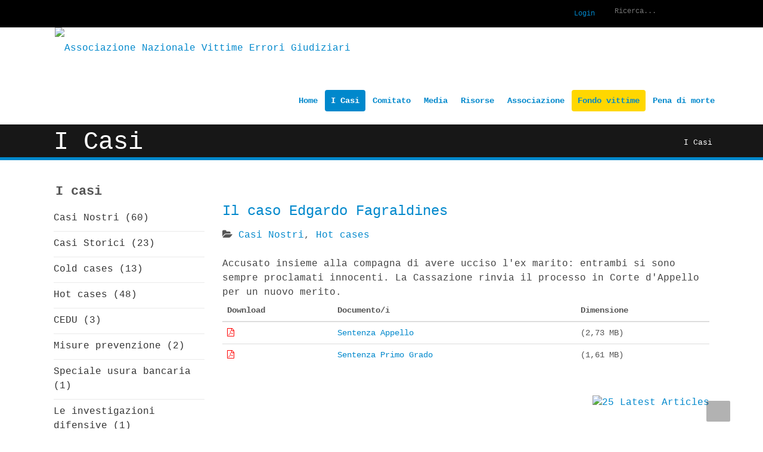

--- FILE ---
content_type: text/html; charset=utf-8
request_url: https://www.art643.org/I-Casi/ID/176/Il-caso-Edgardo-Fagraldines
body_size: 8813
content:
<!DOCTYPE html>
<html  lang="it-IT">
<head id="Head"><link type="text/css" rel="stylesheet" href="/Portals/0/PropertyAgent/430/Templates/RassegnaStampa/Template.css" /><meta content="text/html; charset=UTF-8" http-equiv="Content-Type" /><title>
	Il caso Edgardo Fagraldines > Associazione Nazionale Vittime Errori Giudiziari
</title><meta id="MetaKeywords" name="KEYWORDS" content="Casi Nostri, Hot cases " /><meta id="MetaRobots" name="ROBOTS" content="INDEX, FOLLOW" /><link href="/DependencyHandler.axd/88a92407c600972bd270afa511938596/294/css" type="text/css" rel="stylesheet"/><script src="/DependencyHandler.axd/098697336a541cac6cf967f026598dc4/294/js" type="text/javascript"></script><link id="Template_426" rel="stylesheet" type="text/css" href="/DesktopModules/DnnForge - NewsArticles/Templates/Standard/Template.css" /><!--[if IE 8]><link id="IE8Minus" rel="stylesheet" type="text/css" href="/Portals/_default/Skins/Unique-DodgerBlue/css/ie8style.css" /><![endif]--><link rel="canonical" href="https://www.art643.org/I-Casi/ID/176/Il-caso-Edgardo-Fagraldines"/><meta property="og:type" content="article" />
<meta property="og:title" content="Il caso Edgardo Fagraldines" />
<meta property="og:description" content="Accusato insieme alla compagna di avere ucciso l'ex marito: entrambi si sono sempre proclamati innocenti. La Cassazione rinvia il processo in Corte d'Appello per un nuovo merito." />
<meta property="og:url" content="https://www.art643.org/I-Casi/ID/176/Il-caso-Edgardo-Fagraldines" />

<link rel="wlwmanifest" type="application/wlwmanifest+xml" title="windows livewriter manifest" href="https://www.art643.org:443/desktopmodules/dnnforge%20-%20newsarticles/api/metaweblog/wlwmanifest.xml" />

<link type="application/rsd+xml" rel="EditURI" title="RSD" href="https://www.art643.org:443/desktopmodules/dnnforge%20-%20newsarticles/api/rsd.ashx?id=115&url=https://www.art643.org/I-Casi" />
     
        
			    <script type="text/javascript">
			      var _gaq = _gaq || [];
			      _gaq.push(['_setAccount', 'UA-92793179-1']);
			      _gaq.push(['_trackPageview']);
			      
			 
			      (function() {
				    var ga = document.createElement('script'); ga.type = 'text/javascript'; ga.async = true;
				    ga.src = ('https:' == document.location.protocol ? 'https://' : 'http://') + 'stats.g.doubleclick.net/dc.js';
				    var s = document.getElementsByTagName('script')[0]; s.parentNode.insertBefore(ga, s);
			      })();
			    </script>
        
		  <meta name="viewport" content="width=device-width, minimum-scale=1.0, maximum-scale=2.0" /></head>
<body id="Body">
    
    <form method="post" action="/I-Casi/ID/176/Il-caso-Edgardo-Fagraldines" id="Form" enctype="multipart/form-data">
<div class="aspNetHidden">
<input type="hidden" name="__EVENTTARGET" id="__EVENTTARGET" value="" />
<input type="hidden" name="__EVENTARGUMENT" id="__EVENTARGUMENT" value="" />
<input type="hidden" name="__VIEWSTATE" id="__VIEWSTATE" value="4DImmOqvr08vfyyC7/7q5tZ8VxTQBFrXCqW3/pRwsizCu5xEPTgAuyBJBwM+cAM8Tpk+JRhRzy6JOOQ/Qnoxm3PfsKt1OyjbAccOSGxLxvzklHMo/6m4bl1n4I/opY50V6fn9dXhkgdjXbJ38v2KS9tgINznTcavBy46ydnfF40aHfkjuxf5M7Q3PzcAEo+2JNBXHcpj/v/ZxQKxfkmC9rriW575Ue3gRcyGXmb1OrJkcgq9riMHEQTRf+kTnPMvf6YXtFZib2Hbu2/zzsmVU4AinCE+po2bvaCZmGZfyIvyW5bxL8c8VCmICCfKawoT+1mL81Aa4B3157UE7oCVz9vt0qNX/iBuSP9OSCIkx5aoGbBk7LTjAMiakkXRHnXCtv0aXPtx7d03i1iUTeKP4qnd5vCaVQ8LcndEtucZNewrns0X7b0HzmXfguuOJC5pHvRhhuUXooAYaSN8E5YCrI3wyHeh040ioLs0/A==" />
</div>

<script type="text/javascript">
//<![CDATA[
var theForm = document.forms['Form'];
if (!theForm) {
    theForm = document.Form;
}
function __doPostBack(eventTarget, eventArgument) {
    if (!theForm.onsubmit || (theForm.onsubmit() != false)) {
        theForm.__EVENTTARGET.value = eventTarget;
        theForm.__EVENTARGUMENT.value = eventArgument;
        theForm.submit();
    }
}
//]]>
</script>


<script src="/WebResource.axd?d=pynGkmcFUV0Hxc9lGNkzwEOOkInF18COyl1Y_-lRvgbQjsZ58fwaJtIAnA01&amp;t=638901598200000000" type="text/javascript"></script>


<script type="text/javascript">
//<![CDATA[
var __cultureInfo = {"name":"it-IT","numberFormat":{"CurrencyDecimalDigits":2,"CurrencyDecimalSeparator":",","IsReadOnly":false,"CurrencyGroupSizes":[3],"NumberGroupSizes":[3],"PercentGroupSizes":[3],"CurrencyGroupSeparator":".","CurrencySymbol":"€","NaNSymbol":"NaN","CurrencyNegativePattern":8,"NumberNegativePattern":1,"PercentPositivePattern":1,"PercentNegativePattern":1,"NegativeInfinitySymbol":"-∞","NegativeSign":"-","NumberDecimalDigits":2,"NumberDecimalSeparator":",","NumberGroupSeparator":".","CurrencyPositivePattern":3,"PositiveInfinitySymbol":"∞","PositiveSign":"+","PercentDecimalDigits":2,"PercentDecimalSeparator":",","PercentGroupSeparator":".","PercentSymbol":"%","PerMilleSymbol":"‰","NativeDigits":["0","1","2","3","4","5","6","7","8","9"],"DigitSubstitution":1},"dateTimeFormat":{"AMDesignator":"","Calendar":{"MinSupportedDateTime":"\/Date(-62135596800000)\/","MaxSupportedDateTime":"\/Date(253402297199999)\/","AlgorithmType":1,"CalendarType":1,"Eras":[1],"TwoDigitYearMax":2049,"IsReadOnly":false},"DateSeparator":"/","FirstDayOfWeek":1,"CalendarWeekRule":2,"FullDateTimePattern":"dddd d MMMM yyyy HH:mm:ss","LongDatePattern":"dddd d MMMM yyyy","LongTimePattern":"HH:mm:ss","MonthDayPattern":"d MMMM","PMDesignator":"","RFC1123Pattern":"ddd, dd MMM yyyy HH\u0027:\u0027mm\u0027:\u0027ss \u0027GMT\u0027","ShortDatePattern":"dd/MM/yyyy","ShortTimePattern":"HH:mm","SortableDateTimePattern":"yyyy\u0027-\u0027MM\u0027-\u0027dd\u0027T\u0027HH\u0027:\u0027mm\u0027:\u0027ss","TimeSeparator":":","UniversalSortableDateTimePattern":"yyyy\u0027-\u0027MM\u0027-\u0027dd HH\u0027:\u0027mm\u0027:\u0027ss\u0027Z\u0027","YearMonthPattern":"MMMM yyyy","AbbreviatedDayNames":["dom","lun","mar","mer","gio","ven","sab"],"ShortestDayNames":["do","lu","ma","me","gi","ve","sa"],"DayNames":["domenica","lunedì","martedì","mercoledì","giovedì","venerdì","sabato"],"AbbreviatedMonthNames":["gen","feb","mar","apr","mag","giu","lug","ago","set","ott","nov","dic",""],"MonthNames":["gennaio","febbraio","marzo","aprile","maggio","giugno","luglio","agosto","settembre","ottobre","novembre","dicembre",""],"IsReadOnly":false,"NativeCalendarName":"calendario gregoriano","AbbreviatedMonthGenitiveNames":["gen","feb","mar","apr","mag","giu","lug","ago","set","ott","nov","dic",""],"MonthGenitiveNames":["gennaio","febbraio","marzo","aprile","maggio","giugno","luglio","agosto","settembre","ottobre","novembre","dicembre",""]},"eras":[1,"d.C.",null,0]};//]]>
</script>

<script src="/ScriptResource.axd?d=NJmAwtEo3IoBMbFt1RwuOmrMOvPUtErHJZQKf8VleJZaABkOWC26OIH98Ej-67jJ8BrxaVtSpbFzXqG8mMO3DpJsxwmJrM6xWVse9O9Q9dcUFSDUQPqGSJ2Sh_tl5HsxKZumMg2&amp;t=345ad968" type="text/javascript"></script>
<script src="/ScriptResource.axd?d=dwY9oWetJoJA84JEByvQpyBzNrsbp5mG9aQ9IMHF3oD8X2p8o9o8DCKNYVLxn6vE4XA2fkKG0IhpjupIx8-mpvDXBKeHTfvp9DW3A4UniwCSwJ_zKupFr-pKlYEOEBpmQQlFCuhXmnD0eNa70&amp;t=345ad968" type="text/javascript"></script>
<div class="aspNetHidden">

	<input type="hidden" name="__VIEWSTATEGENERATOR" id="__VIEWSTATEGENERATOR" value="CA0B0334" />
	<input type="hidden" name="__VIEWSTATEENCRYPTED" id="__VIEWSTATEENCRYPTED" value="" />
	<input type="hidden" name="__EVENTVALIDATION" id="__EVENTVALIDATION" value="vzDw+2muayfBI+Y90+THrpHwaipaEBxjBUUI5x0gnm88hmXA0nMX06uu3CZHCYOLnSxBRtryZ1KPgDRyJKM8azqauMDiX0B2Vx3aWpvVuJjfVzp+J/9F+S0vi+1bWeuEKRVbOIUI9mRgaHwy/u6vzHD4DqI=" />
</div><script src="/DependencyHandler.axd/2ff0ab9b5c8d97fb86af9d64eeecbc9e/294/js" type="text/javascript"></script><script type="text/javascript">
//<![CDATA[
Sys.WebForms.PageRequestManager._initialize('ScriptManager', 'Form', [], [], [], 90, '');
//]]>
</script>

        
        
        
<!--[if lt IE 9]>
<script src="http://html5shim.googlecode.com/svn/trunk/html5.js"></script>
<![endif]-->
<link rel="stylesheet" href="//maxcdn.bootstrapcdn.com/font-awesome/4.3.0/css/font-awesome.min.css">



<div id="ControlPanelWrapper">
  

</div>
<div class="skin_wrapper unique_skin">
  <!--start skin top-->
	
<!-- Go to www.addthis.com/dashboard to customize your tools -->
<script type="text/javascript" src="//s7.addthis.com/js/300/addthis_widget.js#pubid=ra-58b54a8b578c28e0"></script>

	
  <section class="skin_top">
    <div class="skin_width clearafter">
	<!--Aptivanet-->
		<div class="clearafter" style="float:left">
			<div class="user_style"  style="padding-left:10px">
				<a class="iconFacebook" href="https://www.facebook.com/articolo643" title="Facebook"></a>
				<a class="iconTwitter" href="https://twitter.com/articolo643org" title="Twitter"></a>
				<a class="iconYouTube" href="https://www.youtube.com/channel/UC27c1s-112WehEgm-bHND4A" title="Youtube art643"></a>
			</div>
		</div>

      <!--start user bar-->
      <div class="user_bar clearafter">
        <div class="search_style">  </div>
        <div id="Search">
          <div class="search_position">
            <span id="dnn_dnnSEARCH_ClassicSearch">
    
    
    <span class="searchInputContainer" data-moreresults="Guarda Altri Risultati" data-noresult="Nessun Risultato Trovato">
        <input name="dnn$dnnSEARCH$txtSearch" type="text" maxlength="255" size="20" id="dnn_dnnSEARCH_txtSearch" class="NormalTextBox" aria-label="Search" autocomplete="off" placeholder="Ricerca..." />
        <a class="dnnSearchBoxClearText" title="Clear search text"></a>
    </span>
    <a id="dnn_dnnSEARCH_cmdSearch" class="searchcss" href="javascript:__doPostBack(&#39;dnn$dnnSEARCH$cmdSearch&#39;,&#39;&#39;)">Ricerca</a>
</span>


<script type="text/javascript">
    $(function() {
        if (typeof dnn != "undefined" && typeof dnn.searchSkinObject != "undefined") {
            var searchSkinObject = new dnn.searchSkinObject({
                delayTriggerAutoSearch : 400,
                minCharRequiredTriggerAutoSearch : 2,
                searchType: 'S',
                enableWildSearch: true,
                cultureCode: 'it-IT',
                portalId: -1
                }
            );
            searchSkinObject.init();
            
            
            // attach classic search
            var siteBtn = $('#dnn_dnnSEARCH_SiteRadioButton');
            var webBtn = $('#dnn_dnnSEARCH_WebRadioButton');
            var clickHandler = function() {
                if (siteBtn.is(':checked')) searchSkinObject.settings.searchType = 'S';
                else searchSkinObject.settings.searchType = 'W';
            };
            siteBtn.on('change', clickHandler);
            webBtn.on('change', clickHandler);
            
            
        }
    });
</script>

          </div>
        </div>
        <div class="language_position">
          <div class="language-object" >


</div>
        </div>
        
        <div class="user_style">
          

          <a id="dnn_dnnLOGIN_loginLink" title="Login" class="Login" rel="nofollow" onclick="return dnnModal.show(&#39;https://www.art643.org/Login?returnurl=/I-Casi/ID/176/Il-caso-Edgardo-Fagraldines&amp;popUp=true&#39;,/*showReturn*/true,300,650,true,&#39;&#39;)" href="https://www.art643.org/Login?returnurl=%2fI-Casi%2fID%2f176%2fIl-caso-Edgardo-Fagraldines">Login</a>

        </div>
        
      </div>
      <!--end user bar-->
      <div class="headerpane_style">
        <div id="dnn_HeaderPane" class="headerpane DNNEmptyPane"></div>
      </div>
    </div>
  </section>
  <!--end skin top-->
  <!--start skin header-->
  <section class="header_bg">
    <header id="skin_header">
      <div class="skin_width">
        <div class="skin_header_style clearafter">
          <div class="logo_style">
            <!--site logo-->
            <div class="site_logo">
              <a id="dnn_dnnLOGO_hypLogo" title="Associazione Nazionale Vittime Errori Giudiziari" href="https://www.art643.org/"><img id="dnn_dnnLOGO_imgLogo" src="/Portals/0/logo.png?ver=LVcEXf-aeme8LBSDMRPg4g%3d%3d" alt="Associazione Nazionale Vittime Errori Giudiziari" /></a>
            </div>
            <!--mobile menu button-->
            <div class="mobile_nav"><a href="#" class="menuclick"><img alt="Menu" class="click_img" src="/Portals/_default/Skins/Unique-DodgerBlue/images/blank.gif" /></a></div>
          </div>
          <!--start skin menu-->
          <nav class="menu_box">
            <div id="standardMenu">
  <ul class="rootMenu">
    <li class="item first child-1"><a href="https://www.art643.org/"><span>Home</span></a></li>
    <li class="item selected breadcrumb child-2"><a href="https://www.art643.org/I-Casi"><span>I Casi</span></a></li>
    <li class="item child-3"><a href="https://www.art643.org/Comitato"><span>Comitato</span></a></li>
    <li class="item child-4"><a href="https://www.art643.org/Media"><span>Media</span></a></li>
    <li class="item haschild child-5"><a><span>Risorse<i class="navarrow"></i></span></a><div class="subMenu">
        <ul>
          <li class="item first child-1"><a href="https://www.art643.org/Risorse/Diritto-Positivo" target=""><span>Diritto Positivo</span></a></li>
          <li class="item child-2"><a href="https://www.art643.org/Risorse/Giurisprudenza" target=""><span>Giurisprudenza</span></a></li>
          <li class="item child-3"><a href="https://www.art643.org/Risorse/Ante-Litteram" target=""><span>Ante Litteram</span></a></li>
          <li class="item child-4"><a href="https://www.art643.org/Risorse/Statistiche" target=""><span>Statistiche</span></a></li>
          <li class="item last child-5"><a href="https://www.art643.org/Risorse/Links" target=""><span>Links</span></a></li>
        </ul>
      </div>
    </li>
    <li class="item haschild child-6"><a><span>Associazione<i class="navarrow"></i></span></a><div class="subMenu">
        <ul>
          <li class="item first child-1"><a href="https://www.art643.org/Associazione/Chi-siamo" target=""><span>Chi siamo</span></a></li>
          <li class="item child-2"><a href="https://www.art643.org/Associazione/Proposte-di-Legge" target=""><span>Proposte di Legge</span></a></li>
          <li class="item child-3"><a href="https://www.art643.org/Associazione/Contatti" target=""><span>Contatti</span></a></li>
          <li class="item child-4"><a href="https://www.art643.org/Associazione/Periti-e-consulenti" target=""><span>Periti e consulenti</span></a></li>
          <li class="item child-5"><a href="https://www.art643.org/Associazione/Segnalateci-un-caso" target=""><span>Segnalateci un caso</span></a></li>
          <li class="item last child-6"><a href="https://www.art643.org/Associazione/Partners" target=""><span>Partners</span></a></li>
        </ul>
      </div>
    </li>
    <li class="item child-7"><a href="https://www.art643.org/Fondo-vittime"><span>Fondo vittime</span></a></li>
    <li class="item last child-8"><a href="https://www.art643.org/Pena-di-morte"><span>Pena di morte</span></a></li>
  </ul>
</div>
          </nav>
          <!--end skin menu-->
        </div>
      </div>
    </header>
  </section>
  <!--end skin header-->
  <!--start page name-->
  <section class="page_name">
    <div class="skin_width pagename_style">
      <h1>I Casi</h1>
      <div class="breadcrumb_style">
        <span id="dnn_dnnBREADCRUMB_lblBreadCrumb" itemprop="breadcrumb" itemscope="" itemtype="https://schema.org/breadcrumb"><span itemscope itemtype="http://schema.org/BreadcrumbList"><span itemprop="itemListElement" itemscope itemtype="http://schema.org/ListItem"><a href="https://www.art643.org/I-Casi" class="Breadcrumb" itemprop="item"><span itemprop="name">I Casi</span></a><meta itemprop="position" content="1" /></span></span></span>
      </div>
    </div>
  </section>
  <!--end page name-->
  <!--start main area-->
  <div class="skin_main">
    <section class="content_whitebg">
      <div class="skin_width">
        <div class="skin_content">
          <div class="row dnnpane">
            <div id="dnn_ContentPane" class="i_content_grid12 col-sm-12 DNNEmptyPane"></div>
          </div>
          <div class="row dnnpane">
            <div id="dnn_OneGrid4A" class="i_one_grid4a col-sm-4 DNNEmptyPane"></div>
            <div id="dnn_OneGrid4B" class="i_one_grid4b col-sm-4 DNNEmptyPane"></div>
            <div id="dnn_OneGrid4C" class="i_one_grid4c col-sm-4 DNNEmptyPane"></div>
          </div>
          <div class="row dnnpane">
            <div id="dnn_TwoGrid3A" class="i_two_grid3a col-sm-3 DNNEmptyPane"></div>
            <div id="dnn_TwoGrid3B" class="i_two_grid3b col-sm-3 DNNEmptyPane"></div>
            <div id="dnn_TwoGrid3C" class="i_two_grid3c col-sm-3 DNNEmptyPane"></div>
            <div id="dnn_TwoGrid3D" class="i_two_grid3d col-sm-3 DNNEmptyPane"></div>
          </div>
          <div class="row dnnpane">
            <div id="dnn_ThreeGrid12" class="i_three_grid12 col-sm-12 DNNEmptyPane"></div>
          </div>
          <div class="row dnnpane">
            <div id="dnn_FourGrid8" class="i_four_grid8 col-sm-8 DNNEmptyPane"></div>
            <div id="dnn_FourGrid4" class="i_four_grid4 col-sm-4 DNNEmptyPane"></div>
          </div>
          <div class="row dnnpane">
            <div id="dnn_FiveGrid4" class="i_five_grid4 col-sm-4 DNNEmptyPane"></div>
            <div id="dnn_FiveGrid8" class="i_five_grid8 col-sm-8 DNNEmptyPane"></div>
          </div>
          <div class="row dnnpane">
            <div id="dnn_SixGrid3A" class="i_six_grid6a col-sm-3 DNNEmptyPane"></div>
            <div id="dnn_SixGrid3B" class="i_six_grid6b col-sm-3 DNNEmptyPane"></div>
            <div id="dnn_SixGrid6C" class="i_six_grid6c col-sm-6 DNNEmptyPane"></div>
          </div>
          <div class="row dnnpane">
            <div id="dnn_SevenGrid6A" class="i_seven_grid6a col-sm-6 DNNEmptyPane"></div>
            <div id="dnn_SevenGrid6B" class="i_seven_grid6b col-sm-6 DNNEmptyPane"></div>
          </div>
          <div class="row dnnpane">
            <div id="dnn_EightGrid9" class="i_eight_grid9 col-sm-9 DNNEmptyPane"></div>
            <div id="dnn_EightGrid3" class="i_eight_grid3 col-sm-3 DNNEmptyPane"></div>
          </div>
          <div class="row dnnpane">
            <div id="dnn_NineGrid3" class="i_nine_grid3 col-sm-3"><div class="DnnModule DnnModule-DnnForge-NewsArchives DnnModule-427"><a name="427"></a>

<div class="BlackTitle_style">
  <div class="BlackTitle_top_style">
    <div class="c_icon">
      
	</div>
    <div class="c_title">
      <h2 class="c_titles"><span id="dnn_ctr427_dnnTITLE_titleLabel" class="c_title_black">I casi</span>


</h2>
	</div>
    <div class="BlackTitle_c_menu">
      
    </div>
    <div class="BlackTitle_c_help">
	  
	</div>
	<div class="clear_float"></div>
  </div>
  <div class="c_content_style">
    <div id="dnn_ctr427_ContentPane" class="BlackTitle_content"><!-- Start_Module_427 --><div id="dnn_ctr427_ModuleContent" class="DNNModuleContent ModDnnForgeNewsArchivesC">
	<div class="side_category animated fadeInUp"><p><a href="https://www.art643.org/I-Casi/articleType/CategoryView/categoryId/1/Casi-Nostri">Casi Nostri (60)</a></p><p><a href="https://www.art643.org/I-Casi/articleType/CategoryView/categoryId/2/Casi-Storici">Casi Storici (23)</a></p><p><a href="https://www.art643.org/I-Casi/articleType/CategoryView/categoryId/4/Cold-cases">Cold cases (13)</a></p><p><a href="https://www.art643.org/I-Casi/articleType/CategoryView/categoryId/3/Hot-cases">Hot cases (48)</a></p><p><a href="https://www.art643.org/I-Casi/articleType/CategoryView/categoryId/9/CEDU">CEDU (3)</a></p><p><a href="https://www.art643.org/I-Casi/articleType/CategoryView/categoryId/10/Misure-prevenzione">Misure prevenzione (2)</a></p><p><a href="https://www.art643.org/I-Casi/articleType/CategoryView/categoryId/12/Speciale-usura-bancaria">Speciale usura bancaria (1)</a></p><p><a href="https://www.art643.org/I-Casi/articleType/CategoryView/categoryId/13/Le-investigazioni-difensive">Le investigazioni difensive (1)</a></p><p><a href="https://www.art643.org/I-Casi/articleType/CategoryView/categoryId/14/Violenze-su-donne-e-minori">Violenze su donne e minori (1)</a></p></div>



</div><!-- End_Module_427 --></div>
  </div>
  <div class="c_footer">
    <div class="c_footer_l">
      
    </div>
    <div class="c_footer_r">
      
      
      
    </div>
	<div class="clear_float"></div>
  </div>
  <div class="BlackTitle_footer"></div>
</div></div><div class="DnnModule DnnModule-PropertyAgentLatest DnnModule-466"><a name="466"></a>

<div class="BlackTitle_style">
  <div class="BlackTitle_top_style">
    <div class="c_icon">
      
	</div>
    <div class="c_title">
      <h2 class="c_titles"><span id="dnn_ctr466_dnnTITLE_titleLabel" class="c_title_black">Media</span>


</h2>
	</div>
    <div class="BlackTitle_c_menu">
      
    </div>
    <div class="BlackTitle_c_help">
	  
	</div>
	<div class="clear_float"></div>
  </div>
  <div class="c_content_style">
    <div id="dnn_ctr466_ContentPane" class="BlackTitle_content"><!-- Start_Module_466 --><div id="dnn_ctr466_ModuleContent" class="DNNModuleContent ModPropertyAgentLatestC">
	
 <ul id="slider" class="unoslider">
<li>
<div class='unoslider_caption'>Coltivare legalità</div>
<a href="https://www.art643.org/Media/Errori-Giudiziari/View/DocId/1083/Coltivare-legalita">
		<img src="/DesktopModules/PropertyAgent/ImageHandler.ashx?width=582&height=480&HomeDirectory=%2fPortals%2f0%2f%2fPropertyAgent%2f430%2fImages&fileName=1245.jpg&portalid=0&i=1245" border="0" class="photo_198" width="582" height="480" alt="Coltivare legalità">		
		</a>
</li>
<li>
<div class='unoslider_caption'>RAI Radio anch’io – Vittime della giustizia: errori giudiziari</div>
<a href="https://www.art643.org/Media/Errori-Giudiziari/View/DocId/1082/RAI-Radio-anchio-Vittime-della-giustizia-errori-giudiziari">
		<img src="/Portals/0/PropertyAgent/430/Images/1242.jpg" border="0" class="photo_198" width="300" height="168" alt="RAI Radio anch’io – Vittime della giustizia: errori giudiziari">		
		</a>
</li>
<li>
<div class='unoslider_caption'>Lo stato del Diritto - Conversazione con l'avv. Gabriele Magno</div>
<a href="https://www.art643.org/Media/Errori-Giudiziari/View/DocId/1081/Lo-stato-del-Diritto--Conversazione-con-lavv-Gabriele-Magno">
		<img src="/DesktopModules/PropertyAgent/ImageHandler.ashx?width=640&height=360&HomeDirectory=%2fPortals%2f0%2f%2fPropertyAgent%2f430%2fImages&fileName=1241.jpg&portalid=0&i=1241" border="0" class="photo_198" width="640" height="360" alt="Lo stato del Diritto - Conversazione con l'avv. Gabriele Magno">		
		</a>
</li>
<li>
<div class='unoslider_caption'>In carcere da innocenti: "Spesso neanche prove schiaccianti riaprono processi..."</div>
<a href="https://www.art643.org/Media/Errori-Giudiziari/View/DocId/1080/In-carcere-da-innocenti-Spesso-neanche-prove-schiaccianti-riaprono-processi">
		<img src="/DesktopModules/PropertyAgent/ImageHandler.ashx?width=640&height=360&HomeDirectory=%2fPortals%2f0%2f%2fPropertyAgent%2f430%2fImages&fileName=1240.jpg&portalid=0&i=1240" border="0" class="photo_198" width="640" height="360" alt="In carcere da innocenti: "Spesso neanche prove schiaccianti riaprono processi..."">		
		</a>
</li>
<li>
<div class='unoslider_caption'>Sky racconta la storia di Michele Padovano – Intervista all’avvocato Gabriele Magno</div>
<a href="https://www.art643.org/Media/Errori-Giudiziari/View/DocId/1079/Sky-racconta-la-storia-di-Michele-Padovano-Intervista-allavvocato-Gabriele-Magno">
		<img src="/DesktopModules/PropertyAgent/ImageHandler.ashx?width=640&height=360&HomeDirectory=%2fPortals%2f0%2f%2fPropertyAgent%2f430%2fImages&fileName=1239.jpg&portalid=0&i=1239" border="0" class="photo_198" width="640" height="360" alt="Sky racconta la storia di Michele Padovano – Intervista all’avvocato Gabriele Magno">		
		</a>
</li>
<li>
<div class='unoslider_caption'>Gli arresti ingiusti costati un miliardo in trent’anni</div>
<a href="https://www.art643.org/Media/Errori-Giudiziari/View/DocId/1078/Gli-arresti-ingiusti-costati-un-miliardo-in-trentanni">
		<img src="/DesktopModules/PropertyAgent/ImageHandler.ashx?width=640&height=360&HomeDirectory=%2fPortals%2f0%2f%2fPropertyAgent%2f430%2fImages&fileName=1236.jpg&portalid=0&i=1236" border="0" class="photo_198" width="640" height="360" alt="Gli arresti ingiusti costati un miliardo in trent’anni">		
		</a>
</li>
<li>
<div class='unoslider_caption'>Intervista avv. Gabriele Magno</div>
<a href="https://www.art643.org/Media/Errori-Giudiziari/View/DocId/78/Intervista-avv-Gabriele-Magno">
		<img src="/DesktopModules/PropertyAgent/ImageHandler.ashx?width=640&height=351&HomeDirectory=%2fPortals%2f0%2f%2fPropertyAgent%2f430%2fImages&fileName=237.jpg&portalid=0&i=237" border="0" class="photo_198" width="640" height="351" alt="Intervista avv. Gabriele Magno">		
		</a>
</li>
<li>
<div class='unoslider_caption'>Condannato per infanticidio, Antonio Rasero grida la sua innocenza.</div>
<a href="https://www.art643.org/Media/Errori-Giudiziari/View/DocId/77/Condannato-per-infanticidio-Antonio-Rasero-grida-la-sua-innocenza">
		<img src="/DesktopModules/PropertyAgent/ImageHandler.ashx?width=640&height=360&HomeDirectory=%2fPortals%2f0%2f%2fPropertyAgent%2f430%2fImages&fileName=234.jpg&portalid=0&i=234" border="0" class="photo_198" width="640" height="360" alt="Condannato per infanticidio, Antonio Rasero grida la sua innocenza.">		
		</a>
</li>
<li>
<div class='unoslider_caption'>Il giudice passa l'estate nella villa sequestrata ingiustamente</div>
<a href="https://www.art643.org/Media/Errori-Giudiziari/View/DocId/76/Il-giudice-passa-lestate-nella-villa-sequestrata-ingiustamente">
		<img src="/DesktopModules/PropertyAgent/ImageHandler.ashx?width=640&height=360&HomeDirectory=%2fPortals%2f0%2f%2fPropertyAgent%2f430%2fImages&fileName=231.jpg&portalid=0&i=231" border="0" class="photo_198" width="640" height="360" alt="Il giudice passa l'estate nella villa sequestrata ingiustamente">		
		</a>
</li>
<li>
<div class='unoslider_caption'>Amanti diabolici, Sonia Bracciale ora chiede la revisione</div>
<a href="https://www.art643.org/Media/Errori-Giudiziari/View/DocId/75/Amanti-diabolici-Sonia-Bracciale-ora-chiede-la-revisione">
		<img src="/DesktopModules/PropertyAgent/ImageHandler.ashx?width=640&height=360&HomeDirectory=%2fPortals%2f0%2f%2fPropertyAgent%2f430%2fImages&fileName=230.jpg&portalid=0&i=230" border="0" class="photo_198" width="640" height="360" alt="Amanti diabolici, Sonia Bracciale ora chiede la revisione">		
		</a>
</li>
</ul>



</div><!-- End_Module_466 --></div>
  </div>
  <div class="c_footer">
    <div class="c_footer_l">
      
    </div>
    <div class="c_footer_r">
      
      
      
    </div>
	<div class="clear_float"></div>
  </div>
  <div class="BlackTitle_footer"></div>
</div></div></div>
            <div id="dnn_NineGrid9" class="i_nine_grid9 col-sm-9"><div class="DnnModule DnnModule-DnnForge-NewsArticles DnnModule-426"><a name="426"></a>

<div class="BlackTitle_style">
  <div class="BlackTitle_top_style">
    <div class="c_icon">
      
	</div>
    <div class="c_title">
      <h2 class="c_titles"><span id="dnn_ctr426_dnnTITLE_titleLabel" class="c_title_black"> </span>


</h2>
	</div>
    <div class="BlackTitle_c_menu">
      
    </div>
    <div class="BlackTitle_c_help">
	  
	</div>
	<div class="clear_float"></div>
  </div>
  <div class="c_content_style">
    <div id="dnn_ctr426_ContentPane" class="BlackTitle_content"><!-- Start_Module_426 --><div id="dnn_ctr426_ModuleContent" class="DNNModuleContent ModDnnForgeNewsArticlesC">
	<!--CDF(Javascript|/desktopmodules/dnnforge - newsarticles/includes/shadowbox/shadowbox.js|DnnBodyProvider|100)-->
<!--CDF(Css|/desktopmodules/dnnforge - newsarticles/includes/shadowbox/shadowbox.css|DnnPageHeaderProvider|100)-->

<div class="NewsArticles">
    


<!-- View.Item -->
<!-- View.Item -->
<div class="article">


    <div class="articleHeadline"><h2><a href="https://www.art643.org/I-Casi/ID/176/Il-caso-Edgardo-Fagraldines">Il caso Edgardo Fagraldines
		</a></h2></div>
	<div class="meta"><!--<i class="fa fa-calendar"></i> 18 novembre 2016 &nbsp;&nbsp; --><!--<i class="fa fa-user"></i>&nbsp; <a href="https://www.art643.org/I-Casi/articleType/AuthorView/authorID/1">SuperUser Account</a> &nbsp;&nbsp;&nbsp; --> <i class="fa fa-folder-open"></i> <a href="https://www.art643.org/I-Casi/articleType/CategoryView/categoryId/1/Casi-Nostri" > Casi Nostri</a>, <a href="https://www.art643.org/I-Casi/articleType/CategoryView/categoryId/3/Hot-cases" > Hot cases</a>   </div>
       

    <div class="articleEntry Normal">
		<br>
        Accusato insieme alla compagna di avere ucciso l'ex marito: entrambi si sono sempre proclamati innocenti. La Cassazione rinvia il processo in Corte d'Appello per un nuovo merito.
        
    </div>	

    
	
	

		<table class="table table-hover">
  <thead>
    <tr>
      <th>Download</th>
      <th>Documento/i</th>
      <th>Dimensione</th>
    </tr>
  </thead>
  <tbody>
	<tr>
      <td><a href="/Portals/0/Documenti/Sentenza Appello.pdf" alt="Sentenza Appello" title="Sentenza Appello" target="_blank"><i class="fa fa-file-pdf-o" style="color:red"></i></a></td>
      <td><a href="/Portals/0/Documenti/Sentenza Appello.pdf" alt="Sentenza Appello" title="Sentenza Appello" target="_blank">Sentenza Appello</a></td>
      <td>(2,73 MB)</td>
    </tr>	<tr>
      <td><a href="/Portals/0/Documenti/1_Sentenza Primo Grado.pdf" alt="Sentenza Primo Grado" title="Sentenza Primo Grado" target="_blank"><i class="fa fa-file-pdf-o" style="color:red"></i></a></td>
      <td><a href="/Portals/0/Documenti/1_Sentenza Primo Grado.pdf" alt="Sentenza Primo Grado" title="Sentenza Primo Grado" target="_blank">Sentenza Primo Grado</a></td>
      <td>(1,61 MB)</td>
    </tr>  </tbody>
</table>


		
	
	
	
	<!--VIDEO-->				  
	

	

	
	<!--FINE VIDEO-->
	


    

    

</div>




















<!-- Menu.Item -->
<div align="center" style="margin-top:50px;">
	
    <span style="float: right;">
        <a rel="nofollow" href="/DesktopModules/DnnForge%20-%20NewsArticles/Rss.aspx?TabID=90&amp;ModuleID=426&amp;MaxCount=25">
            <img src="/DesktopModules/DnnForge - NewsArticles/Templates/Standard/Images/rssbutton.gif" alt="25 Latest Articles" style="border-width: 0px;"/>
        </a>
    </span>	
	 
	<!--<a href="https://www.art643.org/I-Casi" class="MenuTopSelected">Current   Articles</a>-->
	<!--|
	<a href="https://www.art643.org/I-Casi/articleType/Archives" class="MenuTop">Archives</a> 
	-->
	<!--|
	<a href="https://www.art643.org/I-Casi/articleType/Search" class="MenuTop">Search</a> -->

		
			
	
</div>



<script type="text/javascript">
    var naArticleId=-1;
    $('.NewsArticles a[href]').filter(function () {
        return /(jpg|gif|png)$/.test($(this).attr('href'));
    }).attr('rel', 'shadowbox[' + naArticleId.toString() + ']');
    
    Shadowbox.init({
        handleOversize: "drag"
    });
</script>
</div>
</div><!-- End_Module_426 --></div>
  </div>
  <div class="c_footer">
    <div class="c_footer_l">
      
    </div>
    <div class="c_footer_r">
      
      
      
    </div>
	<div class="clear_float"></div>
  </div>
  <div class="BlackTitle_footer"></div>
</div></div></div>
          </div>
          <div class="row dnnpane">
            <div id="dnn_TenGrid3A" class="i_ten_grid3a col-sm-3 DNNEmptyPane"></div>
            <div id="dnn_TenGrid3B" class="i_ten_grid3b col-sm-3 DNNEmptyPane"></div>
            <div id="dnn_TenGrid3C" class="i_ten_grid3c col-sm-3 DNNEmptyPane"></div>
            <div id="dnn_TenGrid3D" class="i_ten_grid3d col-sm-3 DNNEmptyPane"></div>
          </div>
          <div class="row dnnpane">
            <div id="dnn_ElevenGrid12" class="i_eleven_grid12 col-sm-12 DNNEmptyPane"></div>
          </div>
        </div>
      </div>
    </section>
    <section class="content_graybg">
      <div class="skin_width">
        <div class="skin_main_padding">
          <div class="row dnnpane">
            <div id="dnn_GrayGrid4A" class="graygrid4a col-sm-4 DNNEmptyPane"></div>
            <div id="dnn_GrayGrid4B" class="graygrid4b col-sm-4 DNNEmptyPane"></div>
            <div id="dnn_GrayGrid4C" class="graygrid4c col-sm-4 DNNEmptyPane"></div>
          </div>
          <div class="row dnnpane">
            <div id="dnn_GrayGrid12" class="graygrid12 col-sm-12 DNNEmptyPane"></div>
          </div>
        </div>
      </div>
    </section>
    <section class="content_whitebg">
      <div class="skin_width">
        <div class="skin_main_padding">
          <div class="row dnnpane">
            <div id="dnn_BottomGrid12A" class="BottomGrid12a col-sm-12 DNNEmptyPane"></div>
          </div>
          <div class="row dnnpane">
            <div id="dnn_BottomGrid6A" class="BottomGrid6a col-sm-6 DNNEmptyPane"></div>
            <div id="dnn_BottomGrid3B" class="BottomGrid3b col-sm-3 DNNEmptyPane"></div>
            <div id="dnn_BottomGrid3C" class="BottomGrid3c col-sm-3 DNNEmptyPane"></div>
          </div>
          <div class="row dnnpane">
            <div id="dnn_BottomGrid12B" class="BottomGrid12b col-sm-12 DNNEmptyPane"></div>
          </div>
        </div>
      </div>
    </section>
  </div>
  <!--end main area-->
  <!--start footer top-->
  <section class="footer_top">
    <div class="skin_width">
      <div class="footerpane_style">
        <div class="row dnnpane">
          <div id="dnn_FooterGrid3A" class="footer_grid3a col-sm-3 DNNEmptyPane"></div>
          <div id="dnn_FooterGrid3B" class="footer_grid3b col-sm-3 DNNEmptyPane"></div>
          <div id="dnn_FooterGrid3C" class="footer_grid3c col-sm-3 DNNEmptyPane"></div>
          <div id="dnn_FooterGrid3D" class="footer_grid3d col-sm-3 DNNEmptyPane"></div>
        </div>
        <div class="row dnnpane">
          <div id="dnn_FooterPane" class="footerpane col-sm-12 DNNEmptyPane"></div>
        </div>
      </div>
    </div>
  </section>
  <!--end footer top-->
  <!--start footer-->
  <footer class="copyright_bg">
    <div class="skin_width">
      <div class="copyright_bar clearafter">
        <div class="footer_left">
          <span id="dnn_dnnCOPYRIGHT_lblCopyright" class="Footer">Associazione culturale “Articolo 643” Via San Felice 67 40122 Bologna Tel / Fax 051-9912098</span>

        </div>
        <div class="footer_right">
         <a class="Footer" rel="nofollow" href="/Privacy-policy">Privacy</a>
          |
          <a  class="Footer" rel="nofollow" href="/Cookie-Policy">Cookies policy</a>
        </div>
      </div>
    </div>
  </footer>
  <!--end footer-->
  <a href="#top" id="top-link" title="Top"> </a> </div>
<script type="text/javascript" src="/Resources/Shared/Scripts/jquery/jquery.hoverIntent.min.js"></script>
<script type="text/javascript" src="/Portals/_default/Skins/Unique-DodgerBlue/StandardMenu/StandardMenu.js"></script>
<script type="text/javascript" src="/Portals/_default/Skins/Unique-DodgerBlue/MegaMenu/MegaMenu.js"></script>
<script type="text/javascript" src="/Portals/_default/Skins/Unique-DodgerBlue/bootstrap/js/bootstrap.js"></script>
<script type="text/javascript" src="/Portals/_default/Skins/Unique-DodgerBlue/js/jquery.scrollTo.min.js"></script>
<script type="text/javascript" src="/Portals/_default/Skins/Unique-DodgerBlue/js/scrolltop.call.js"></script>
<script type="text/javascript" src="/Portals/_default/Skins/Unique-DodgerBlue/js/jquery.fancybox.min.js"></script>
<script type="text/javascript" src="/Portals/_default/Skins/Unique-DodgerBlue/js/jquery.easing.1.3.min.js"></script>
<script type="text/javascript" src="/Portals/_default/Skins/Unique-DodgerBlue/js/jquery.trans-banner.min.js"></script>
<script type="text/javascript" src="/Portals/_default/Skins/Unique-DodgerBlue/js/unoslider.js"></script>
<script type="text/javascript" src="/Portals/_default/Skins/Unique-DodgerBlue/js/jquery.flexslider.min.js"></script>
<script type="text/javascript" src="/Portals/_default/Skins/Unique-DodgerBlue/js/jquery.carouFredSel-6.2.1-packed.js"></script>
<script type="text/javascript" src="/Portals/_default/Skins/Unique-DodgerBlue/js/jquery.touchSwipe.min.js"></script>
<script type="text/javascript" src="/Portals/_default/Skins/Unique-DodgerBlue/js/jquery.mousewheel.min.js"></script>
<script type="text/javascript" src="/Portals/_default/Skins/Unique-DodgerBlue/js/jquery.accordion.js"></script>
<script type="text/javascript" src="/Portals/_default/Skins/Unique-DodgerBlue/js/shake.js"></script>
<script type="text/javascript" src="/Portals/_default/Skins/Unique-DodgerBlue/js/jquery.isotope.min.js"></script>
<script type="text/javascript" src="/Portals/_default/Skins/Unique-DodgerBlue/js/layerslider.kreaturamedia.jquery.js"></script>
<script type="text/javascript" src="/Portals/_default/Skins/Unique-DodgerBlue/js/layerslider.transitions.js"></script>
<script type="text/javascript" src="/Portals/_default/Skins/Unique-DodgerBlue/js/jquery-transit-modified.js"></script>
<script type="text/javascript" src="/Portals/_default/Skins/Unique-DodgerBlue/js/jquery.visible.js"></script>
<script type="text/javascript" src="/Portals/_default/Skins/Unique-DodgerBlue/js/jquery.lavalamp.js"></script>
<script type="text/javascript" src="/Portals/_default/Skins/Unique-DodgerBlue/js/jquery.retinise.min.js"></script>
<!--[if !IE]><!-->
<script type="text/javascript" src="/Portals/_default/Skins/Unique-DodgerBlue/js/jquery.piechart.js"></script>
<!--<![endif]-->
<!--[if gte IE 9]>
<script type="text/javascript" src="/Portals/_default/Skins/Unique-DodgerBlue/js/jquery.piechart.js"></script>
<![endif]-->

<!--[if !IE]><!-->
<script type="text/javascript" src="/Portals/_default/Skins/Unique-DodgerBlue/js/jquery-scrolltofixed-min.js"></script>
<script type="text/javascript">
//Header Fixed
jQuery(document).ready(function() {
	if ($(window).width() >= 1140){
	 $("#skin_header").scrollToFixed();
	};
});
</script>
<!--<![endif]-->

<!--[if IE 9]>
<script type="text/javascript">
//Disable Animation:
jQuery(document).ready(function() {
	 $(".animation").css({"opacity": "1"});
});
</script>
<![endif]-->
<script type="text/javascript" src="/Portals/_default/Skins/Unique-DodgerBlue/js/custom.js"></script>

        <input name="ScrollTop" type="hidden" id="ScrollTop" />
        <input name="__dnnVariable" type="hidden" id="__dnnVariable" autocomplete="off" value="`{`__scdoff`:`1`,`sf_siteRoot`:`/`,`sf_tabId`:`90`}" />
        <input name="__RequestVerificationToken" type="hidden" value="QPwE5kHLPYhoPGD4P2TIhzIgTS-CdKnSxdN7S1RgZQmgyY3dm1IgC7PyJsAehaTIC5fjkw2" />
    </form>
    <!--CDF(Javascript|/js/dnncore.js|DnnBodyProvider|100)--><!--CDF(Javascript|/js/dnn.modalpopup.js|DnnBodyProvider|50)--><!--CDF(Css|/Resources/Shared/stylesheets/dnndefault/7.0.0/default.css|DnnPageHeaderProvider|5)--><!--CDF(Css|/Portals/_default/Skins/Unique-DodgerBlue/skin.css|DnnPageHeaderProvider|15)--><!--CDF(Css|/Portals/_default/Containers/Unique-DodgerBlue/container.css|DnnPageHeaderProvider|25)--><!--CDF(Css|/Portals/_default/Containers/Unique-DodgerBlue/container.css|DnnPageHeaderProvider|25)--><!--CDF(Css|/Portals/_default/Containers/Unique-DodgerBlue/container.css|DnnPageHeaderProvider|25)--><!--CDF(Css|/DesktopModules/DnnForge%20-%20NewsArticles/module.css|DnnPageHeaderProvider|10)--><!--CDF(Css|/DesktopModules/DnnForge%20-%20NewsArticles/module.css|DnnPageHeaderProvider|10)--><!--CDF(Css|/Portals/_default/admin.css|DnnPageHeaderProvider|6)--><!--CDF(Css|/Portals/0/portal.css|DnnPageHeaderProvider|35)--><!--CDF(Css|/Resources/Search/SearchSkinObjectPreview.css|DnnPageHeaderProvider|10)--><!--CDF(Javascript|/Resources/Search/SearchSkinObjectPreview.js|DnnBodyProvider|100)--><!--CDF(Javascript|/js/dnn.js|DnnBodyProvider|12)--><!--CDF(Javascript|/js/dnn.servicesframework.js|DnnBodyProvider|100)--><!--CDF(Javascript|/Resources/libraries/jQuery-UI/01_12_01/jquery-ui.js|DnnPageHeaderProvider|10)--><!--CDF(Javascript|/Resources/libraries/jQuery/03_05_01/jquery.js|DnnPageHeaderProvider|5)--><!--CDF(Javascript|/Resources/libraries/jQuery-Migrate/03_02_00/jquery-migrate.js|DnnPageHeaderProvider|6)-->
    
</body>
</html>


--- FILE ---
content_type: text/css
request_url: https://www.art643.org/DependencyHandler.axd/88a92407c600972bd270afa511938596/294/css
body_size: 56802
content:

@charset "utf-8";html,body,div,span,applet,object,iframe,h1,h2,h3,h4,h5,h6,p,blockquote,pre,a,abbr,acronym,address,big,cite,code,del,dfn,em,img,ins,kbd,q,s,samp,small,strike,strong,sub,sup,tt,var,b,u,i,center,dl,dt,dd,ol,ul,li,fieldset,form,label,legend,caption,article,aside,canvas,details,embed,figure,figcaption,footer,header,hgroup,menu,nav,output,ruby,section,summary,time,mark,audio,video{margin:0;padding:0;border:0;font-size:100%;font:inherit;vertical-align:baseline;}article,aside,details,figcaption,figure,footer,header,hgroup,menu,nav,section{display:block;}ol,ul{list-style:none;}blockquote,q{quotes:none;}blockquote:before,blockquote:after,q:before,q:after{content:'';content:none;}html,button,input,select,textarea{font-family:sans-serif;color:#222;}::-moz-selection{background:rgba(2,139,255,1);color:#fff;text-shadow:none;}::selection{background:rgba(2,139,255,1);color:#fff;text-shadow:none;}pre{white-space:pre;white-space:pre-wrap;word-wrap:break-word;}sub,sup{font-size:75%;line-height:0;position:relative;vertical-align:baseline;}sup{top:-0.5em;}sub{bottom:-0.25em;}body{color:#444;font-size:12px;line-height:18px;font-family:Arial,Helvetica,sans-serif;-webkit-font-smoothing:antialiased;-webkit-text-size-adjust:100%;}h1,h2,h3,h4,h5,h6{display:block;color:#333;font-family:Arial,Helvetica,sans-serif;font-weight:bold;}h1 a,h2 a,h3 a,h4 a,h5 a,h6 a{font-weight:inherit;}h1{font-size:38px;line-height:54px;letter-spacing:normal;margin-top:8px;margin-bottom:10px;}h2{font-size:32px;line-height:36px;letter-spacing:normal;margin-top:8px;margin-bottom:10px;}h3{font-size:28px;line-height:36px;letter-spacing:normal;margin-top:8px;margin-bottom:10px;}h4{font-size:22px;line-height:36px;letter-spacing:normal;}h5{font-size:16px;line-height:18px;letter-spacing:normal;}h6{font-size:14px;line-height:18px;letter-spacing:normal;}.Head{display:inline-block;margin-bottom:6px;}td.Head,td.SubHead,td.SubSubHead{display:table-cell;margin-bottom:0;}input[type="image"] + span.Head,input[type="image"] + span.SubHead{display:inline;}p{margin:0 0 18px 0;}p img{margin:0;}em,i{font-style:italic;}strong,b{font-weight:bold;}small{font-size:80%;}.Normal,.NormalDisabled,.NormalDeleted{color:#444;font-size:12px;font-weight:normal;line-height:18px;word-wrap:break-word;}.NormalDisabled,.NormalDeleted{color:#999;}.Help{padding:2px;border:#000 1px solid;background-color:#ff9;font-weight:normal;font-size:11px;color:#000;}.NormalBold{font-weight:bold;color:#222;}.NormalRed{font-weight:bold;color:red;}.NormalDeleted{text-decoration:line-through;}blockquote,blockquote p{font-size:17px;line-height:24px;color:#777;font-style:italic;}blockquote{margin:0 0 20px;padding:9px 20px 0 19px;border-left:1px solid #ddd;}blockquote cite{display:block;font-size:12px;color:#555;}blockquote cite:before{content:"\2014 \0020";}blockquote cite a,blockquote cite a:visited,blockquote cite a:visited{color:#555;}hr{clear:both;margin:17px 0 17px;height:0;border:solid #ddd;border-width:1px 0 0;}a,a:visited{color:rgb(2,139,255);text-decoration:underline;outline:0;}a:hover,a:focus,a:active{color:#222;outline:0;}p a,p a:visited{line-height:inherit;}img.dnn-scale-img{max-width:100%;height:auto;}img{border:0;-ms-interpolation-mode:bicubic;vertical-align:middle;}#dnn_dnnLOGO_imgLogo{border:0;}ul,ol{margin-bottom:18px;margin-left:18px;}ul{list-style:square outside;}ol{list-style:decimal;}ul ul,ul ol,ol ol,ol ul{margin-left:18px;margin-bottom:0;}ol ol{list-style:lower-roman;}li p{line-height:18px;}.dnnFormMessage{display:block;padding:17px 18px;margin-bottom:18px;border:1px solid rgba(2,139,255,0.2);background:rgba(2,139,255,0.15);-webkit-border-radius:3px;border-radius:3px;max-width:100%;}.dnnFormMessage.dnnFormError,.dnnFormMessage.dnnFormValidationSummary{background-color:rgba(255,0,0,0.15);border-color:rgba(255,0,0,0.2);}.dnnFormMessage.dnnFormWarning{background-color:rgba(255,255,0,0.15);border-color:#CDB21F;}.dnnFormMessage.dnnFormSuccess{background-color:rgba(0,255,0,0.15);border-color:rgba(0,255,0,0.5);}.dnnTableHeader{display:block;padding:15px;background:none repeat scroll 0 0 #E3E3E5;}.dnnTableHeader a,.dnnTableHeader input,.dnnTableHeader select{margin:0;}.dnnTableDisplay{margin-bottom:18px;border:1px solid #d1d1d1;border-left:0;border-bottom:0;}.dnnTableDisplay td,.dnnTableDisplay th{padding:5px 9px;border-bottom:1px solid #d1d1d1;}.dnnTableDisplay th{padding:0;border-left:1px solid #d1d1d1;-webkit-box-shadow:1px 0px 0px 0px rgba(255,255,255,0.9);box-shadow:1px 0px 0px 0px rgba(255,255,255,0.9);}.dnnTableDisplay th > span,.dnnTableDisplay th > a{display:block;padding:5px 9px;}.dnnTableDisplay td:first-child{border-left:1px solid #cfcfcf;}.dnnTableDisplay label{display:inline;padding-left:5px;}.dnnTableDisplay caption{display:none;}.dnnTableDisplay th{background:-moz-linear-gradient(top,#f5f5f5 0%,#dfdfdf 100%);background:-webkit-gradient(linear,left top,left bottom,color-stop(0%,#f5f5f5),color-stop(100%,#dfdfdf));background:-webkit-linear-gradient(top,#f5f5f5 0%,#dfdfdf 100%);background:-o-linear-gradient(top,#f5f5f5 0%,#dfdfdf 100%);background:-ms-linear-gradient(top,#f5f5f5 0%,#dfdfdf 100%);background:linear-gradient(top,#f5f5f5 0%,#dfdfdf 100%);text-align:left;text-shadow:1px 1px 0px rgba(255,255,255,0.8);color:#333;}.dnnTableDisplay th a,.dnnTableDisplay th label{font-weight:normal;color:#333;text-decoration:none;}.dnnTableDisplay th a{padding:8px 9px;}.dnnTableDisplay th a:hover{background:#fefefe;background:-moz-linear-gradient(top,#fefefe 0%,#e8e8e8 100%);background:-webkit-gradient(linear,left top,left bottom,color-stop(0%,#fefefe),color-stop(100%,#e8e8e8));background:-webkit-linear-gradient(top,#fefefe 0%,#e8e8e8 100%);background:-o-linear-gradient(top,#fefefe 0%,#e8e8e8 100%);background:-ms-linear-gradient(top,#fefefe 0%,#e8e8e8 100%);background:linear-gradient(top,#fefefe 0%,#e8e8e8 100%);color:#333;}.dnnTableDisplay th a:active{border-color:#999;background:#c6c6c6;background:-moz-linear-gradient(top,#c6c6c6 0%,#f3f3f3 100%);background:-webkit-gradient(linear,left top,left bottom,color-stop(0%,#c6c6c6),color-stop(100%,#f3f3f3));background:-webkit-linear-gradient(top,#c6c6c6 0%,#f3f3f3 100%);background:-o-linear-gradient(top,#c6c6c6 0%,#f3f3f3 100%);background:-ms-linear-gradient(top,#c6c6c6 0%,#f3f3f3 100%);background:linear-gradient(top,#c6c6c6 0%,#f3f3f3 100%);-webkit-box-shadow:inset 0px 2px 3px 0px rgba(0,0,0,0.3);box-shadow:inset 0px 2px 3px 0px rgba(0,0,0,0.3);}.dnnTableDisplay tr:nth-child(2n) td{background:rgba(0,0,0,0.04);}.dnnTableDisplay tr:hover td{background:rgba(2,139,255,0.15);}.dnnTableDisplay tfoot tr:hover td{background:none;}.dnnTableFilter{margin-bottom:18px;background:rgba(0,0,0,0.04);}.dnnTableFilter .dnnTableDisplay{margin-bottom:0;}.dnnFilterSet{padding:18px;}.dnnFilterSet label{display:inline-block;}.dnnFilterSet input,.dnnFilterSet select{display:inline-block;margin:0 5px;}.verticalFilter .dnnFilterSet{float:left;width:20%;padding:2% 18px;}.verticalFilter .dnnTableDisplay{float:right;width:75%;}.verticalFilter input[type=search],.verticalFilter select,.verticalFilter input[type=text]{margin:0;width:100%;box-sizing:border-box;-moz-box-sizing:border-box;-webkit-box-sizing:border-box;}.dnnResults{float:left;margin-bottom:0;}.dnnPagination{float:right;margin:0;padding:0;}.dnnPagination li{float:left;list-style:none;}.dnnPagination li a,.dnnPagination li span{display:inline-block;padding:0 5px;text-decoration:none;color:#333;}.dnnPagination li a:hover{text-decoration:underline;color:#222;}.dnnPagination li span{color:#222;text-decoration:underline;}.dnnFormItem input[type="text"],.dnnFormItem select,.dnnFormItem textarea,.dnnFormItem input[type="email"],.dnnFormItem input[type="search"],.dnnFormItem input[type="password"]{margin-bottom:18px;padding:8px;background:#ffffff;border:1px solid #c9c9c9;-webkit-border-radius:3px;border-radius:3px;-webkit-box-shadow:0px 1px 0px 0px rgba(255,255,255,0.8),inset 0px 1px 2px 0px rgba(0,0,0,0.1);box-shadow:0px 1px 0px 0px rgba(255,255,255,0.8),inset 0px 1px 2px 0px rgba(0,0,0,0.1);color:#333;font-size:12px;}.dnnFormItem input.aspNetDisabled,.dnnFormItem textarea.aspNetDisabled{background:#ebebeb;-moz-box-shadow:none;-webkit-box-shadow:none;box-shadow:none;border-color:#a7a7a7;border-width:1px;}.aspNetDisabled,a.aspNetDisabled,.dnnDisabled,a.dnnDisabled{color:#ccc;cursor:not-allowed;text-decoration:none;}.dnnFormItem input[type="text"]:active,.dnnFormItem input[type="text"]:focus,.dnnFormItem input[type="password"]:focus,.dnnFormItem input[type="password"]:active,.dnnFormItem input[type="email"]:active,.dnnFormItem input[type="email"]:focus,.dnnFormItem select:active,.dnnFormItem select:focus,.dnnFormItem textarea:active,.dnnFormItem textarea:focus,.dnnFormItem input[type="search"]:active,.dnnFormItem input[type="search"]:focus{background:#fff;border:1px solid rgba(2,139,255,0.5);-webkit-box-shadow:0px 0px 3px 0px rgba(2,139,255,0.4);box-shadow:0px 0px 3px 0px rgba(2,139,255,0.4);color:#333;}.required label:after,legend.required:after{display:inline-block;margin-top:-2px;margin-left:9px;padding:1px 9px;border:1px solid rgba(0,0,0,0.1);border-radius:3px;-webkit-border-radius:3px;background:rgba(0,0,0,0.03);content:'Required';font-weight:normal;font-family:"Trebuchet MS",Arial,Helvetica,sans-serif;font-size:11px;font-style:italic;color:#777;}.error label,legend.error{color:rgba(255,0,0,0.9);}.error input[type="text"],.error select,.error textarea,.error input[type="email"],.error input[type="search"]{border:1px solid rgba(255,0,0,0.6);color:rgba(255,0,0,0.7);}.dnnFormItem button,.dnnFormItem input[type="button"],.dnnFormItem input[type="reset"],.dnnFormItem input[type="submit"],.dnnPrimaryAction,.dnnSecondaryAction,.dnnTertiaryAction,ul.dnnAdminTabNav li a,.dnnLogin .LoginTabGroup span{display:inline-block;padding:9px 9px;margin-bottom:9px;cursor:pointer;min-width:75px;*overflow:visible;border:1px solid #c2c2c2;background:#eaeaea;-webkit-border-radius:3px;border-radius:3px;color:#333;font-weight:bold;text-decoration:none;text-align:center;}.dnnFormItem button,.dnnFormItem input[type="button"],.dnnFormItem input[type="reset"],.dnnFormItem input[type="submit"],.dnnPrimaryAction,.dnnSecondaryAction,.dnnTertiaryAction{padding:6px 6px;}.dnnPrimaryAction,.dnnFormItem input[type="submit"],a.dnnPrimaryAction{border-color:#0D569E;background:#3792ED;background:-moz-linear-gradient(top,#358eea 0%,#2170cd 100%);background:-webkit-gradient(linear,left top,left bottom,color-stop(0%,#358eea),color-stop(100%,#2170cd));background:-webkit-linear-gradient(top,#358eea 0%,#2170cd 100%);background:linear-gradient(top,#358eea 0%,#2170cd 100%);-webkit-box-shadow:0px 1px 0px 0px rgba(0,0,0,0.6),inset 0px 1px 0px 0px rgba(255,255,255,0.4);box-shadow:0px 1px 0px 0px rgba(0,0,0,0.6),inset 0px 1px 0px 0px rgba(255,255,255,0.4);color:#efefef;text-shadow:0px -1px 0px #185B93;}.dnnPrimaryAction:hover,.dnnFormItem input[type="submit"]:hover,a.dnnPrimaryAction:hover{border-color:#0D569E;background:#6cb6f3;background:-moz-linear-gradient(top,#6cb6f3 0%,#4387d2 100%);background:-webkit-gradient(linear,left top,left bottom,color-stop(0%,#6cb6f3),color-stop(100%,#4387d2));background:-webkit-linear-gradient(top,#6cb6f3 0%,#4387d2 100%);background:linear-gradient(top,#6cb6f3 0%,#4387d2 100%);color:#fff;}.dnnPrimaryAction:active,.dnnFormItem input[type="submit"]:active,a.dnnPrimaryAction:active{border-color:#0D569E;background:#1f66be;background:-moz-linear-gradient(top,#1f66be 0%,#3085e0 100%);background:-webkit-gradient(linear,left top,left bottom,color-stop(0%,#1f66be),color-stop(100%,#3085e0));background:-webkit-linear-gradient(top,#1f66be 0%,#3085e0 100%);background:linear-gradient(top,#1f66be 0%,#3085e0 100%);-webkit-box-shadow:inset 0px 1px 5px 0px rgba(0,0,0,0.4);box-shadow:inset 0px 1px 5px 0px rgba(0,0,0,0.4);color:#fff;}.dnnPrimaryAction[disabled],.dnnPrimaryAction[disabled]:hover,.dnnPrimaryAction[disabled]:active{background:#ccc !important;border:none !important;-webkit-box-shadow:none !important;box-shadow:none !important;color:#aaa !important;text-shadow:none;}.dnnFormItem button,.dnnFormItem input[type="button"],.dnnFormItem input[type="reset"],.dnnSecondaryAction,a.dnnSecondaryAction,ul.dnnAdminTabNav li a,.dnnLogin .LoginTabGroup span{background:#f5f5f5;background:-moz-linear-gradient(top,#f5f5f5 0%,#dfdfdf 100%);background:-webkit-gradient(linear,left top,left bottom,color-stop(0%,#f5f5f5),color-stop(100%,#dfdfdf));background:-webkit-linear-gradient(top,#f5f5f5 0%,#dfdfdf 100%);background:-o-linear-gradient(top,#f5f5f5 0%,#dfdfdf 100%);background:-ms-linear-gradient(top,#f5f5f5 0%,#dfdfdf 100%);background:linear-gradient(top,#f5f5f5 0%,#dfdfdf 100%);-webkit-box-shadow:0px 1px 0px 0px rgba(0,0,0,0.4),inset 0px 1px 0px 0px rgba(255,255,255,1);box-shadow:0px 1px 0px 0px rgba(0,0,0,0.4),inset 0px 1px 0px 0px rgba(255,255,255,1);text-shadow:0px 1px 0px #ffffff;color:#333;}.dnnFormItem button:hover,.dnnFormItem input[type="button"]:hover,.dnnFormItem input[type="reset"]:hover,.dnnSecondaryAction:hover,a.dnnSecondaryAction:hover,ul.dnnAdminTabNav li a:hover,.dnnLogin .LoginTabGroup span:hover{background:#fefefe;background:-moz-linear-gradient(top,#fefefe 0%,#e8e8e8 100%);background:-webkit-gradient(linear,left top,left bottom,color-stop(0%,#fefefe),color-stop(100%,#e8e8e8));background:-webkit-linear-gradient(top,#fefefe 0%,#e8e8e8 100%);background:-o-linear-gradient(top,#fefefe 0%,#e8e8e8 100%);background:-ms-linear-gradient(top,#fefefe 0%,#e8e8e8 100%);background:linear-gradient(top,#fefefe 0%,#e8e8e8 100%);color:#555;}.dnnFormItem button:active,.dnnFormItem input[type="button"]:active,.dnnFormItem input[type="reset"]:active,.dnnFormItem input[type="reset"]:active,.dnnSecondaryAction:active,a.dnnSecondaryAction:active,ul.dnnAdminTabNav li a:active{border-color:#999;background:#c6c6c6;background:-moz-linear-gradient(top,#c6c6c6 0%,#f3f3f3 100%);background:-webkit-gradient(linear,left top,left bottom,color-stop(0%,#c6c6c6),color-stop(100%,#f3f3f3));background:-webkit-linear-gradient(top,#c6c6c6 0%,#f3f3f3 100%);background:-o-linear-gradient(top,#c6c6c6 0%,#f3f3f3 100%);background:-ms-linear-gradient(top,#c6c6c6 0%,#f3f3f3 100%);background:linear-gradient(top,#c6c6c6 0%,#f3f3f3 100%);-webkit-box-shadow:inset 0px 1px 5px 0px rgba(0,0,0,0.4);box-shadow:inset 0px 1px 5px 0px rgba(0,0,0,0.4);}span.dnnPrimaryAction > input[type="image"],span.dnnSecondaryAction > input[type="image"]{display:none;}span.dnnPrimaryAction > a.dnnPrimaryAction,span.dnnSecondaryAction > a.dnnSecondaryAction{display:inline;background:transparent;border:none;-webkit-box-shadow:none;box-shadow:none;}.dnnTertiaryAction,a.dnnTertiaryAction{padding:10px 10px;border:none;background:#eaeaea;color:#333;}.dnnTertiaryAction:hover,a.dnnTertiaryAction:hover{background:#f2f2f2;}.dnnTertiaryAction:active,a.dnnTertiaryAction:active{background:#d8d8d8;}.dnnFormItem input[type="text"] + a.dnnPrimaryAction,.dnnFormItem input[type="text"] + a.dnnSecondaryAction,.dnnFormItem input[type="text"] + a.dnnTerriaryAction{margin-left:5px;}.dnnFormItem input[type="checkbox"] + span,.dnnFormItem input[type="radio"] + span{margin:5px;}.StandardButton{border:1px solid blue;}.dnnFormItem button[disabled],.dnnFormItem input[disabled]{cursor:default;opacity:0.5;}.dnnFormItem input[type="checkbox"],.dnnFormItem input[type="radio"]{*width:13px;*height:13px;padding:0;box-sizing:border-box;}.dnnFormItem input[type="search"]{-webkit-appearance:textfield;-moz-box-sizing:content-box;-webkit-box-sizing:content-box;box-sizing:content-box;}.dnnFormItem input[type="search"]::-webkit-search-decoration,.dnnFormItem input[type="search"]::-webkit-search-cancel-button{-webkit-appearance:none;}.dnnFormItem button::-moz-focus-inner,.dnnFormItem input::-moz-focus-inner{border:0;padding:0;}.dnnFormItem textarea{overflow:auto;vertical-align:top;resize:vertical;}.dnnFormItem input:valid,.dnnFormItem textarea:valid{}.dnnFormItem input:invalid,.dnnFormItem textarea:invalid{background-color:#f0dddd;}.horizontal ul.categories,.horizontal ul.tags{list-style:none;}.horizontal ul.categories{}.horizontal ul.tags{}.horizontal ul.categories li,.horizontal ul.tags li{}.horizontal ul.tags li.add-tags{}.horizontal ul.tags li.add-tags img{}.vertical ul.categories,.vertical ul.tags{list-style:none;}.vertical ul.categories li,.vertical ul.tags li{}.vertical ul.categories li{}.vertical ul.tags li{}.vertical ul.tags li.add-tags{}.vertical ul.tags li.add-tags img{}ul.dnnAdminTabNav{display:inline-block;margin-top:5px;margin-left:0;width:100%;min-height:37px;border-bottom:1px solid #c2c2c2;}ul.dnnAdminTabNav li{float:left;margin-right:4px;list-style:none;}ul.dnnAdminTabNav li a{margin-bottom:0;border-bottom:0;box-shadow:none;webkit-box-shadow:none;-webkit-border-radius:3px 3px 0px 0px;border-radius:3px 3px 0px 0px;}ul.dnnAdminTabNav li.ui-tabs-active a{margin-top:-3px;padding:12px 9px 10px 9px;background:#fff;}.ui-tabs .ui-tabs-panel{position:relative;display:block;}.ui-tabs .ui-tabs-hide{display:none;}.dnnLogin .LoginTabGroup{display:inline-block;width:100%;height:37px;margin-left:0;margin-top:5px;border-bottom:1px solid #C2C2C2;}.dnnLogin .LoginTabGroup span{margin-right:4px;margin-bottom:0;border-bottom:0 none;border-radius:3px 3px 0 0;box-shadow:none;}.dnnLogin .LoginTabGroup span.LoginTabSelected{margin-top:-3px;padding:12px 9px 10px;background:none repeat scroll 0 0 #FFFFFF;}.dnnForm .ui-resizable{position:relative;}.dnnForm .ui-resizable-handle{position:absolute;display:block;z-index:99999;font-size:0.1px;}.dnnForm .ui-resizable-disabled .ui-resizable-handle,.dnnForm .ui-resizable-autohide .ui-resizable-handle{display:none;}.dnnForm .ui-resizable-n{cursor:n-resize;height:7px;width:100%;top:-5px;left:0;}.dnnForm .ui-resizable-s{cursor:s-resize;height:7px;width:100%;bottom:-5px;left:0;}.dnnForm .ui-resizable-e{cursor:e-resize;width:7px;right:-5px;top:0;height:100%;}.dnnForm .ui-resizable-w{cursor:w-resize;width:7px;left:-5px;top:0;height:100%;}.dnnForm .ui-resizable-se{cursor:se-resize;width:12px;height:12px;right:1px;bottom:1px;}.dnnForm .ui-resizable-sw{cursor:sw-resize;width:9px;height:9px;left:-5px;bottom:-5px;}.dnnForm .ui-resizable-nw{cursor:nw-resize;width:9px;height:9px;left:-5px;top:-5px;}.dnnForm .ui-resizable-ne{cursor:ne-resize;width:9px;height:9px;right:-5px;top:-5px;}.dnnForm{width:100%;}.dnnForm fieldset{clear:none;position:relative;margin-bottom:18px;text-align:left;}.dnnForm fieldset fieldset{width:100%;}.dnnForm .dnnFormItem{clear:both;width:100%;display:block;position:relative;text-align:left;}.dnnTooltip{position:relative;display:block;width:32.075%;margin-right:18px;}.dnnHelperTip{position:relative;display:block;}.dnnDragdropTip{z-index:10000;position:absolute;width:auto !important;height:auto !important;padding:10px;padding-left:30px;border-radius:3px;background:rgba(0,0,0,0.75) url("/images/pin-icn.png") no-repeat 7px 12px;font-size:11px;color:#DDD;text-align:left;}span.dnnFormRequired:after,div.dnnFormItem.dnnFormRequired > div.dnnLabel span:after{content:"*";display:inline-block;margin:0 0 0 5px;color:Red;font-size:16px;line-height:1em;font-weight:bold;}.dnnFormItem input[type="checkbox"] + span,.dnnFormItem input[type="radio"] + span{display:inline-block;width:auto;margin:6px 5px 6px 5px;}a.dnnFormHelp,.dnnForm .dnnFormItem a.dnnFormHelp,.dnnTooltip label a.dnnFormHelp{color:#333;text-decoration:none;font-weight:bold;}a.dnnFormHelp{display:inline-block;position:absolute;right:0;top:2px;width:14px;height:15px;background:url("/images/helpI-icn-grey.png") no-repeat left 2px;padding:0 !important;margin:0 !important;}.dnnLabel{display:inline-block;float:left;position:relative;width:32.075%;padding-right:20px;margin-right:18px;overflow:visible;text-align:right;}.dnnFormItem > .dnnLabel{margin-top:5px;}.dnnLabel > span{text-align:right;}.dnnForm .dnnFormItem a.dnnFormHelp span{position:relative;}.dnnForm .dnnFormItem a.dnnFormHelp img{display:block;}.dnnLabel + span{display:inline-block;margin-top:6px;margin-bottom:6px;white-space:pre-line;}td > .dnnLabel{width:220px;}.dnnTooltip .dnnFormHelpContent,.dnnHelperTip .dnnFormHelpContent{visibility:hidden;z-index:10;position:absolute;width:200px;padding:10px;padding-left:30px;border-radius:3px;background:rgba(0,0,0,0.75);font-size:11px;color:#ddd;text-align:left;}.dnnFormHelpContent span{display:block;word-wrap:break-word;}.dnnTooltip .dnnFormHelpContent .dnnHelpText{word-wrap:break-word;}.bottomArrow:after {position:absolute;content:"";left:15px;bottom:-7px;width:0;height:0;opacity:0.75;border-left:7px solid transparent;border-right:7px solid transparent;border-top:7px solid #000;}.topArrow:before{position:absolute;content:"";left:15px;top:-7px;width:0;height:0;opacity:0.75;border-left:7px solid transparent;border-right:7px solid transparent;border-bottom:7px solid #000;}a.pinHelp{display:block;position:absolute;left:7px;top:12px;width:15px;height:15px;opacity:0.5;background:url("/images/pin-icn.png") no-repeat 0 0;}.ui-draggable a.pinHelp,a.pinHelp:hover{opacity:1;}.dnnFormItem span.dnnFormMessage.dnnFormError{display:block;position:absolute;overflow:visible;bottom:95%;right:12%;width:200px;margin-bottom:0;padding:10px;border:none;border-radius:3px;background:rgba(255,0,0,0.75);font-size:12px;color:#fff;text-align:left;}.dnnFormItem span.dnnFormMessage.dnnFormError:after{position:absolute;bottom:-7px;left:15px;content:"";width:0;height:0;opacity:0.75;border-left:7px solid transparent;border-right:7px solid transparent;border-top:7px solid red;}.dnnFormItem input[type="text"],.dnnFormItem input[type="password"],.dnnFormItem input[type="email"],.dnnFormItem input[type="tel"],.dnnFormItem select,.dnnFormItem textarea{width:45%;max-width:445px;}.dnnFormItem select{width:47%;}.dnnFormItem select option{color:#333;}.dnnFormItem table{background:none;}.dnnCheckbox{display:inline-block;cursor:pointer;}.dnnCheckbox .mark{display:inline-block;}.dnnCheckbox img{display:inline-block;width:20px;height:18px;min-width:20px;vertical-align:middle;}.dnnCheckbox img{background:transparent url("/images/checkbox.png") no-repeat;}.dnnCheckbox img{background-position:0px 0px;}.dnnCheckbox-hover img{background-position:0px 0px;}.dnnCheckbox-checked img{background-position:-51px 0px;}.dnnCheckbox-disabled{cursor:not-allowed;}.dnnCheckbox-disabled img{opacity:.5;}.dnnCheckbox-checked-error img{background-position:-150px 0px;}.dnnCheckbox-error img{background-position:-100px 0px;}.dnnCheckbox-focus{background-color:#e3e3e5;}.dnnBoxLabel{display:inline-block;}.dnnFormItem input[type="checkbox"].normalCheckBox{display:inline-block;margin:8px 0 4px 0;}.dnnRadiobutton{display:inline-block;cursor:pointer;}.dnnRadiobutton .mark{display:inline-block;}.dnnRadiobutton img{width:20px;height:18px;min-width:20px;vertical-align:middle;}.dnnRadiobutton img{background:transparent url("/images/radiobutton.png") no-repeat;}.dnnRadiobutton img{background-position:0px 0px;}.dnnRadiobutton-hover img{background-position:0px 0px;}.dnnRadiobutton-checked img{background-position:-50px 0px;}.dnnRadiobutton-disabled img{opacity:.5;}.dnnRadiobutton-checked-error img{background-position:-150px 0px;}.dnnRadiobutton-error img{background-position:-100px 0px;}.dnnRadiobutton-focus{background-color:#e3e3e5;}div.dnnFormRadioButtons,div.dnnHSRadioButtons,span.dnnFormRadioButtons,span.dnnHSRadioButtons{display:inline-block;padding:10px;margin-bottom:5px;background-color:#f0f0f0;}table.dnnFormRadioButtons{background-color:#f0f0f0;margin-bottom:5px;}.RadComboBox_Default .rcbInput{width:100% !important;}div.dnnFormGroup{display:inline-block;padding:10px;margin-bottom:5px;background-color:#f0f0f0;width:65%;}.dnnSpinner{display:inline-block;position:relative;width:150px;padding:6px 6px;*overflow:visible;border:1px solid #c9c9c9;background:#fff;background:-moz-linear-gradient(top,#fff 0%,#f0f2f1 100%);background:-webkit-gradient(linear,left top,left bottom,color-stop(0%,#fff),color-stop(100%,#f0f2f1));background:-webkit-linear-gradient(top,#fff 0%,#f0f2f1 100%);background:linear-gradient(top,#fff 0%,#f0f2f1 100%);-webkit-border-radius:3px;border-radius:3px;color:#333;text-decoration:none;-webkit-box-shadow:0px 1px 0px 0px #bbb;box-shadow:0px 1px 0px 0px #bbb;}.dnnFormItem .dnnSpinner{width:45%;margin-bottom:18px;}.dnnSpinnerDisplay{margin:0 25px 0 8px;background:transparent;color:#999;}.dnnFormItem .dnnSpinnerDisplay > input[type="text"],.dnnFormItem .dnnSpinnerDisplay > input[type="text"]:focus{border:none;margin:0;box-shadow:none;padding:0;background:transparent;}.dnnSpinnerCtrl{position:absolute;top:0;right:0;width:25px;background-color:transparent;border-left:1px solid #c9c9c9;}.dnnSpinnerCtrl > a.dnnSpinnerTopButton{display:block;width:25px;height:16px;background:transparent url("/images/dnnSpinnerUpArrow.png") no-repeat;background-position:center;cursor:pointer;}.dnnSpinnerCtrl > a.dnnSpinnerBotButton{display:block;width:25px;height:16px;background:transparent url("/images/dnnSpinnerDownArrow.png") no-repeat;background-position:center;cursor:pointer;}div.dnnTagsInput{display:inline-block;margin:0;padding:5px 0 0 5px;border:1px solid #c9c9c9;-webkit-border-radius:3px;border-radius:3px;background:#FFF;-webkit-box-shadow:0 1px 0 0 rgba(255,255,255,0.8),inset 0 1px 2px 0 rgba(0,0,0,0.3);box-shadow:0 1px 0 0 rgba(255,255,255,0.8),inset 0 1px 2px 0 rgba(0,0,0,0.3);}.dnnFormItem .dnnTagsInput{width:45%;}div.dnnTagsInput span.tag{display:block;float:left;padding:2px 6px 2px 6px;margin-right:5px;margin-bottom:5px;border:1px solid #c9c9c9;border-radius:3px;-webkit-border-radius:3px;font-size:12px;text-decoration:none;color:#888;cursor:pointer;background-color:#eee;word-break:break-word;}div.dnnTagsInput span.tag:hover{background-color:#e8f1fa;color:#444;}div.dnnTagsInput span.tag a{display:inline-block;width:8px;height:8px;margin:6px 0 0 0;background:transparent url("/images/dnnTagClose.png") no-repeat;background-position:center;}div.dnnTagsInput > div > input,div.dnnTagsInput > div > input:focus{border:none;background:transparent;outline:none;font-weight:normal;font-family:helvetica;font-size:12px;display:inline-block;vertical-align:top;height:19px;padding:3px 0 3px 3px;margin-bottom:5px;}div.dnnTagsInput > div > input::-ms-clear{display:none;}div.dnnTagsInput div{display:block;float:left;}div.dnnTagsInput div.dnnTags_filter{float:right;position:relative;margin:0 0 5px 5px;}div.dnnTagsInput div.dnnTags_filter > .dnnTags_filter_label{display:inline-block;border-left:1px solid #ccc;padding:3px 15px 0 10px;margin-right:3px;color:#999;cursor:pointer;background:url("/images/dnnSpinnerDownArrow.png") no-repeat;background-position:right center;height:22px;}div.dnnTagsInput div.dnnTags_filter > .dnnTags_filter_label.dnnExpanded{color:#666;background:url("/images/dnnSpinnerUpArrow.png") no-repeat;background-position:right center;}div.dnnTagsInput div.dnnTags_filter > ul.dnnTags_filter_dropdownUl{display:none;position:absolute;list-style-type:none;background:#fff;border:1px solid #c9c9c9;right:22px;top:28px;margin:0;-webkit-border-radius:3px;border-radius:3px;-webkit-box-shadow:0px 2px 0px 0px #bbb;box-shadow:0px 2px 0px 0px #bbb;z-index:15;}.dnnTagsInput div.dnnTags_filter > ul.dnnTags_filter_dropdownUl > li{white-space:nowrap;padding:6px 12px 6px 8px;border-top:1px solid #c9c9c9;list-style:none;color:#666;min-width:150px;}.dnnTagsInput div.dnnTags_filter > ul.dnnTags_filter_dropdownUl > li:first-child{border-top:none;}.dnnTagsInput div.dnnTags_filter > ul.dnnTags_filter_dropdownUl > li:hover{background-color:#e8f1fa;color:#333;}.dnnTagsInput div.dnnTags_filter > ul.dnnTags_filter_dropdownUl > li > input{display:inline-block;vertical-align:top;margin-right:10px;cursor:pointer;}.dnnTagsInput div.dnnTags_filter > ul.dnnTags_filter_dropdownUl > li > span.dnnCheckbox{margin-right:8px;}.dnnTagsInput div.dnnTags_filter > ul.dnnTags_filter_dropdownUl > li > label{display:inline-block;vertical-align:top;cursor:pointer;}div.dnnTagsInput div.dnnTags_filter a.dnnSearchButton{display:inline-block;width:18px;height:18px;background-image:url("/images/search/searchButton.png");background-repeat:no-repeat;background-position:center center;vertical-align:top;cursor:pointer;margin:4px 5px 0 4px;}.dnnTagsClear{clear:both;width:100%;height:0px;}div.dnnTagsInput > div > input.dnnTagsInvalid{display:block;float:left;margin-right:5px;border:none;outline:none;border-radius:3px;-webkit-border-radius:3px;background:#FBD8DB;cursor:pointer;font-size:12px;color:#90111A !important;text-decoration:none;}.dnn_acResults{padding:0px;border:1px solid #c9c9c9;background-color:#fff;overflow:hidden;z-index:900001;-webkit-border-bottom-left-radius:3px;-webkit-border-bottom-right-radius:3px;border-bottom-left-radius:3px;border-bottom-right-radius:3px;-webkit-box-shadow:0px 2px 0px 0px #bbb;box-shadow:0px 2px 0px 0px #bbb;min-width:150px;}.dnn_acResults ul{margin:0px;padding:0px;list-style-position:outside;list-style:none;}.dnn_acResults ul li{margin:0px;padding:6px 22px 6px 22px;border-top:1px solid #c9c9c9;color:#666;cursor:pointer;display:block;overflow:hidden;color:#333;}.dnn_acResults ul li:first-child{border-top:none;}.dnn_acLoading{}.dnn_acSelect{background-color:#e8f1fa;color:#333;}.dnnFormMessage .dnnLabel{float:none;width:90%;text-align:left;}.dnnFormSectionHead span{font-size:18px;color:#222;}.dnnProgressbar{height:25px !important;padding:18px 10px 0 10px;border:1px solid #c9c9c9;background:#fff;background:-moz-linear-gradient(top,#f0f2f1 0%,#fff 100%);background:-webkit-gradient(linear,left top,left bottom,color-stop(0%,#f0f2f1),color-stop(100%,#fff));background:-webkit-linear-gradient(top,#f0f2f1 0%,#fff 100%);background:linear-gradient(top,#f0f2f1 0%,#fff 100%);-webkit-border-radius:3px;border-radius:3px;-webkit-box-shadow:inset 0px 1px 3px 0px rgba(0,0,0,0.25),0px 1px 0px 0px #fff;box-shadow:inset 0px 1px 3px 0px rgba(0,0,0,0.25),0px 1px 0px 0px #fff;}.ui-progressbar{height:10px !important;overflow:hidden;background-color:#ccc;-webkit-box-shadow:inset 0px 1px 0px 0px #bbb;box-shadow:inset 0px 1px 0px 0px #bbb;text-align:left;}.ui-progressbar .ui-progressbar-value{margin:0;height:100%;background-color:#1a82f7;background:-moz-linear-gradient(left,#2b7fda 0%,#3fbdff 100%);background:-webkit-gradient(linear,left top,right top,color-stop(0%,#2b7fda),color-stop(100%,#3fbdff));background:-webkit-linear-gradient(left,#2b7fda 0%,#3fbdff 100%);background:linear-gradient(left,#2b7fda 0%,#3fbdff 100%);}.dnnDropdownSettings{position:relative;height:30px !important;}.dnnButtonDropdown{width:50px;height:30px !important;background:#fff;background:-moz-linear-gradient(top,#fff 0%,#f0f2f1 100%);background:-webkit-gradient(linear,left top,left bottom,color-stop(0%,#fff),color-stop(100%,#f0f2f1));background:-webkit-linear-gradient(top,#fff 0%,#f0f2f1 100%);background:linear-gradient(top,#fff 0%,#f0f2f1 100%);-webkit-border-radius:3px;border-radius:3px;-webkit-box-shadow:0px 1px 0px 0px #bbb;box-shadow:0px 1px 0px 0px #bbb;border:1px solid #c9c9c9;cursor:pointer;}.dnnButtonIcon,.dnnButtonArrow{display:inline-block;height:30px !important;}.dnnButtonIcon{width:32px;}.dnnButtonArrow{width:10px;background:transparent url("/images/dnnSpinnerDownArrow.png") no-repeat center;}.dnnButtonDropdown-clicked{z-index:100;position:absolute;width:50px;height:30px !important;background:#fff;border:1px solid #c9c9c9;border-bottom:1px solid #fff;-webkit-border-top-left-radius:3px;border-top-left-radius:3px;-webkit-border-top-right-radius:3px;border-top-right-radius:3px;}.dnnButtonDropdown-ul{display:none;position:absolute;z-index:99;top:29px;left:0;width:200px;margin-left:0;background:#fff;border:1px solid #c9c9c9;-webkit-border-radius:3px;border-radius:3px;-webkit-box-shadow:0px 2px 0px 0px #bbb;box-shadow:0px 2px 0px 0px #bbb;list-style-type:none;}.dnnButtonDropdown-ul > li,.dnnButtonDropdown-ul > ul > li{padding:8px;border-bottom:1px solid #c9c9c9;color:#333;cursor:pointer;vertical-align:middle;list-style:none;margin:0;}.dnnButtonDropdown-ul > ul{margin:0;}.dnnButtonDropdown-ul > ul > li{padding-left:16px;}.dnnButtonDropdown-ul > li:last-child{border-bottom:none !important;}.dnnButtonDropdown-ul > li:hover{background-color:#e8f1fa;color:#000;}ul.dnnButtonGroup{display:inline-block;margin:0;padding:0;background:#fff;background:-moz-linear-gradient(top,#fff 0%,#f0f2f1 100%);background:-webkit-gradient(linear,left top,left bottom,color-stop(0%,#fff),color-stop(100%,#f0f2f1));background:-webkit-linear-gradient(top,#fff 0%,#f0f2f1 100%);background:linear-gradient(top,#fff 0%,#f0f2f1 100%);-webkit-border-radius:3px;border-radius:3px;-webkit-box-shadow:0px 1px 0px 0px #bbb;box-shadow:0px 1px 0px 0px #bbb;border:1px solid #c9c9c9;cursor:pointer;list-style:none;}ul.dnnButtonGroup > li{display:block;float:left;border-left:1px solid #c9c9c9;margin:0;}ul.dnnButtonGroup > li:hover{background-color:#e8f1fa;}ul.dnnButtonGroup > li.dnnButtonGroup-first{display:none;}ul.dnnButtonGroup > li.dnnButtonGroup-first + li{border-left:none;}ul.dnnButtonGroup > li > a{display:inline-block;padding:7px 7px 6px 7px;text-decoration:none;color:#333;}ul.dnnButtonGroup span{color:#333;}.dnnFormItem .dnnInputGroup{float:left;display:block;width:32.075%;padding:5px;margin-bottom:18px;background:rgba(0,0,0,0.05);}.dnnFormItem .dnnInputGroup .dnnLeft{width:100%;}.dnnFormItem .dnnInputGroup span{display:inline-block;width:33%;text-align:right;}.dnnFormError label a span{color:red;}.dnnFormError input[type="text"],.dnnFormError input[type="password"],.dnnFormError input[type="email"],.dnnFormError input[type="tel"],.dnnFormError select,.dnnFormError textarea{border:1px solid red;}.dnnFormItem input[type="text"] + .dnnTertiaryAction,.dnnFormItem input[type="password"] + .dnnTertiaryAction,.dnnFormItem input[type="email"] + .dnnTertiaryAction,.dnnFormItem input[type="tel"] + .dnnTertiaryAction,.dnnFormItem select + .dnnTertiaryAction{display:inline-block;max-width:60px;}.dnnForm fieldset.dnnFormInformation{float:left;width:32.075%;margin-left:16px;padding:18px 0;background:rgba(0,0,0,0.05);}.dnnFormItem textarea{min-height:80px;}.dnnAddress input[type="checkbox"]{margin:0 5px;}.dnnFormRadioButtons{float:left;display:block;width:auto;}.dnnFormRadioButtons input[type=radio]{float:none;}.dnnFormRadioButtons label,.dnnFormItem input[type=radio] + label{float:none;display:inline;width:auto;padding-right:0;margin:0 10px 0 0;text-align:left;font-weight:normal;}.dnnTextEditor{margin-bottom:18px;}.dnnActions{float:none;clear:both;display:block;margin:0;padding-top:18px;text-align:left;}.dnnActions li{float:left;margin-right:5px;list-style:none;}.dnnLoginActions{display:inline-block;}.dnnForm.dnnShortForm .dnnFormItem label{float:none;width:100%;margin-bottom:0.25em;text-align:left;}.dnnForm.dnnShortForm .dnnFormItem input,.dnnForm.dnnShortForm .dnnFormItem select,.dnnForm.dnnShortForm .dnnFormItem textarea{float:none;text-align:left;}.dnnForm.dnnShortForm .dnnFormItem a.dnnFormHelp{background-position:left;padding-left:22px;}.dnnForm .ui-helper-hidden{display:none;}.dnnForm .ui-helper-hidden-accessible{position:absolute !important;clip:rect(1px 1px 1px 1px);}.dnnForm .ui-state-highlight,.dnnForm .ui-widget-content .ui-state-highlight,.dnnForm .ui-widget-header .ui-state-highlight{border:1px solid #fed22f;background:#ffe45c;color:#363636;}.dnnForm .ui-state-highlight a,.dnnForm .ui-widget-content .ui-state-highlight a,.ui-widget-header .ui-state-highlight a{color:#363636;}.dnnForm .ui-state-error,.dnnForm .ui-widget-content .ui-state-error,.dnnForm .ui-widget-header .ui-state-error{border:1px solid #cd0a0a;background:#b81900;color:#ffffff;}.dnnForm .ui-state-error a,.dnnForm .ui-widget-content .ui-state-error a,.dnnForm .ui-widget-header .ui-state-error a{color:#ffffff;}.dnnForm .ui-state-error-text,.dnnForm .ui-widget-content .ui-state-error-text,.dnnForm .ui-widget-header .ui-state-error-text{color:#ffffff;}.dnnForm .ui-priority-primary,.dnnForm .ui-widget-content .ui-priority-primary,.dnnForm .ui-widget-header .ui-priority-primary{font-weight:bold;}.dnnForm .ui-priority-secondary,.dnnForm .ui-widget-content .ui-priority-secondary,.ui-widget-header .ui-priority-secondary{opacity:.7;filter:Alpha(Opacity=70);font-weight:normal;}.dnnForm .ui-state-disabled,.dnnForm .ui-widget-content .ui-state-disabled,.dnnForm .ui-widget-header .ui-state-disabled{opacity:.35;filter:Alpha(Opacity=35);background-image:none;}.dnnForm .ui-draggable{cursor:move;}.dnnForm .ui-corner-all,.dnnForm .ui-corner-top,.dnnForm .ui-corner-left,.dnnForm .ui-corner-tl{border-radius:4px;}.dnnForm .ui-corner-all,.dnnForm .ui-corner-top,.dnnForm .ui-corner-right,.dnnForm .ui-corner-tr{border-radius:4px;}.ModuleTitle_MenuContainer{border:1px solid blue;}.ModuleTitle_MenuBar{}.ModuleTitle_MenuItem{}.ModuleTitle_MenuIcon{}.ModuleTitle_SubMenu{}.ModuleTitle_MenuBreak{}.ModuleTitle_MenuItemSel{}.ModuleTitle_MenuArrow{}.ModuleTitle_RootMenuArrow{}.MainMenu_MenuContainer{border:1px solid green;}.MainMenu_MenuBar{}.MainMenu_MenuItem{}.MainMenu_MenuIcon{}.MainMenu_SubMenu{}.MainMenu_MenuBreak{}.MainMenu_MenuItemSel{}.MainMenu_MenuArrow{}.MainMenu_RootMenuArrow{}.ui-widget-overlay{position:fixed;top:0;left:0;width:100%;height:100%;background:rgba(0,0,0,0.65);z-index:9999;}.dnnFormPopup{position:absolute;padding:18px;background:#fff;-webkit-box-shadow:0 0 25px 0 rgba(0,0,0,0.75);box-shadow:0 0 25px 0 rgba(0,0,0,0.75);z-index:100000;}.dnnFormPopup,.dnnFormPopup > *{-webkit-box-sizing:content-box;-moz-box-sizing:content-box;box-sizing:content-box;}.dnnFormPopup .ui-dialog-titlebar{position:relative;padding:0 0 18px 0;border-bottom:1px solid #ddd;cursor:move;font-size:18px;font-weight:bold;}.dnnFormPopup .dnnModalCtrl{display:block;position:absolute;top:-30px;right:-30px;width:69px;height:26px;border-radius:10px;background-color:#fff;-webkit-border-radius:10px;box-shadow:0px 0px 5px #666;}.dnnFormPopup .dnnModalCtrl .ui-dialog-titlebar-close{float:right;display:block;height:18px;width:30px;margin:4px 4px 0 1px;overflow:hidden;-webkit-border-top-right-radius:8px;-webkit-border-bottom-right-radius:8px;border:none;outline:none;border-top-right-radius:8px;border-bottom-right-radius:8px;background:#585858 url("/images/closeBtn.png") no-repeat;background-position:8px 4px;text-indent:-9999em;min-width:0 !important;}.dnnFormPopup .dnnModalCtrl .ui-dialog-titlebar-close:hover{background:#358EEA url("/images/closeBtn.png") no-repeat;background-position:8px 4px;cursor:pointer;}.dnnFormPopup .dnnModalCtrl a.dnnToggleMax{float:left;display:block;height:18px;width:30px;margin:4px 0 0 4px;overflow:hidden;-webkit-border-top-left-radius:8px;-webkit-border-bottom-left-radius:8px;border-top-left-radius:8px;border-bottom-left-radius:8px;background:#585858 url("/images/resizeBtn.png") no-repeat;background-position:10px 2px;text-indent:-9999em;}.dnnFormPopup .dnnModalCtrl a.dnnToggleMax:hover{background:#358EEA url("/images/resizeBtn.png") no-repeat;background-position:10px 2px;}div.ui-dialog-titlebar > .ui-dialog-titlebar-close{display:block;position:absolute;top:-30px;right:-30px;height:24px;width:24px;margin:0px;overflow:hidden;-webkit-border-radius:12px;border-radius:12px;background:#585858 url("/images/closeBtn.png") no-repeat;background-position:4px 4px;border:3px solid #fff;text-indent:-9999em;min-width:0 !important;}.dnnFormPopup #iPopUp{width:100%!important;padding-top:10px;}.dnnFormPopup .ui-dialog-content,#iPopUp .ui-dialog-content{position:relative;border:0;padding:0px;overflow:auto;background:#fff;zoom:1;}.dnnFormPopup .ui-dialog-buttonpane{margin:.5em 0 0 0;padding:.3em 1em 0em 0em;overflow:hidden;border-width:1px 0 0 0;background-image:none;text-align:left;border-top:1px solid #ddd;}.dnnFormPopup .ui-dialog-buttonpane button{margin:0.5em 0.4em 0.5em 0em;padding:0.5em 1em;cursor:pointer;border:none;outline:none;}.dnnFormPopup .ui-resizable-se{float:right;height:24px;width:24px;background:url("/images/modal-resize-icn.png") no-repeat bottom;}.dnnFormPopup .dnnDialog{padding:10px;}.dnnLoading{background:#fff url("/images/loading.gif") no-repeat center center;position:absolute;z-index:9999;}.dnnPanelLoading{left:0;top:0;width:100%;height:100%;-ms-opacity:0.7;opacity:0.7;}.urlControl label{width:auto;margin-top:0;font-weight:normal;}.urlControlLinkType{width:auto;}.urlControlLinkType span,.dnnFormItem .urlControlLinkType span{float:none;display:block;width:auto;text-align:left;}.dnnFormItem .ucLinkTypeRadioButtons label{display:inline-block;width:260px;padding-right:0;margin-top:0;font-weight:normal;text-align:left;}.urlControlLinkType span input{min-width:3%;}.dnnForm.dnnModuleSettings .dnnFormItem .urlControlLinkType span label{text-align:left;}.urlControlFileRow{clear:both;}.urlControlFileRow span.dnnFormLabel{width:auto;text-align:right;}.urlControlFileRow select,.urlControlFileRow input[type=file]{clear:both;}.urlControlImagesRow{overflow:hidden;clear:both;}.urlControlImagesRow span.dnnFormLabel{width:auto;text-align:right;}.urlControlImagesRow select{clear:both;}.dnnWizardTab.ui-tabs{position:relative;padding:0;}.dnnWizardTab.ui-tabs .ui-tabs-nav{display:block;height:46px;margin:0;padding:0;background:transparent url("/images/InstallWizardBG.png") repeat-x;}.dnnWizardTab.ui-tabs .ui-tabs-nav li{float:left;position:relative;margin:0;padding:0;border-bottom:0 !important;list-style:none;white-space:nowrap;}.dnnWizardTab.ui-tabs .ui-tabs-nav li.ui-tabs-active{margin-bottom:0;}.dnnWizardTab.ui-tabs .ui-tabs-nav li.ui-tabs-active a,.ui-tabs .ui-tabs-nav li.ui-state-disabled a,.ui-tabs .ui-tabs-nav li.ui-state-processing a{cursor:text;}.dnnWizardTab.ui-tabs .ui-tabs-nav li a,.ui-tabs.ui-tabs-collapsible .ui-tabs-nav li.ui-tabs-active a{cursor:pointer;}.dnnWizardTab.ui-tabs .ui-tabs-panel{clear:both;display:block;padding:3em 1em 1.4em;border-width:0;background:none;}.dnnWizardTab.ui-tabs .ui-tabs-hide{display:none !important;}.dnnWizardTab.ui-tabs .ui-tabs-nav li a{display:block;}.dnnWizardStep > span{display:block;float:left;}.dnnWizardStep{height:46px;padding:0 0 0 20px;background:transparent url("/images/InstallWizardBG.png") repeat-x;background-position:0 0;cursor:pointer;}.ui-tabs .ui-tabs-nav li:first-child .dnnWizardStep{padding-left:30px;}.dnnWizardStepNumber{margin:10px 10px 0 0;padding:3px 8px 3px 8px;background-color:#999;-webkit-border-radius:18px;border-radius:18px;color:#fff;font-weight:bold;}.dnnWizardStepTitle{margin:13px 20px 0 0;color:#999;font-weight:bold;text-decoration:none;}.dnnWizardStepArrow{width:25px;height:46px;background:transparent url("/images/InstallWizardBG.png") no-repeat;background-position:0 -401px;}.dnnWizardTab.ui-tabs .ui-tabs-nav li.ui-tabs-active .dnnWizardStep{height:46px;background-position:0 -100px;}.dnnWizardTab.ui-tabs .ui-tabs-nav li.ui-tabs-active .dnnWizardStepNumber{background-color:#333;}.dnnWizardTab.ui-tabs .ui-tabs-nav li.ui-tabs-active .dnnWizardStepTitle{color:#333;}.dnnFormExpandContent{margin:10px 0;}.dnnFormExpandContent > a{color:#333;font-size:13px;font-weight:bold;}table.dnnPermissionsGrid,table.dnnGrid,table.dnnASPGrid{margin-bottom:20px;border:1px solid #c9c9c9;}table.dnnPermissionsGrid{color:#777;}table.dnnPermissionsGrid tr.dnnGridHeader td{padding:4px 4px 4px 4px;vertical-align:middle;line-height:120%;text-align:center;}table.dnnPermissionsGrid tr.dnnGridItem td,table.dnnPermissionsGrid tr.dnnGridAltItem td{padding:5px 4px 5px 4px;border-top:1px solid #c9c9c9;border-bottom:1px solid #c9c9c9;width:70px;text-align:center;}table.dnnPermissionsGrid tr.dnnGridItem td.permissionHeader,table.dnnPermissionsGrid tr.dnnGridAltItem td.permissionHeader{border-right:1px solid #c9c9c9;text-align:left;padding-left:10px;width:150px;}table.dnnPermissionsGrid tr.dnnGridHeader td.permissionHeader{padding-left:10px;text-align:left;}.dnnPermissionsGrid > .dnnFormItem label{margin-right:8px;color:#777;}.dnnPermissionsGrid > .dnnFormItem select{width:25%;margin:0 5px 5px 0;min-width:180px;color:#777;}.dnnPermissionsGrid > .dnnFormItem input{margin-bottom:0;height:17px;color:#777;width:25%;}.dnnPermissionsGrid > .dnnFormItem ul.token-input-list-facebook{display:inline-block;vertical-align:top;}.dnnPermissionsGrid > .dnnFormItem > .leftGroup{margin-right:35px;float:left;}.dnnPermissionsGrid > .dnnFormItem > .rightGroup{float:left;}.dnnPermissionsGrid > .dnnFormItem > .rightGroup > .dnnSecondaryAction{position:absolute;}.dnnPermissionsGrid > .dnnFormItem{margin-bottom:18px;overflow:auto;}.dnnGridHeader td,thead.dnnGridHeader th,tr.dnnGridHeader th{padding:6px 12px 6px 12px;border-bottom:1px solid #c9c9c9;border-right:1px solid #c9c9c9;background:#f0f2f1;background:-moz-linear-gradient(top,#fff 0%,#f0f2f1 100%);background:-webkit-gradient(linear,left top,left bottom,color-stop(0%,#fff),color-stop(100%,#f0f2f1));background:-webkit-linear-gradient(top,#fff 0%,#f0f2f1 100%);background:linear-gradient(top,#fff 0%,#f0f2f1 100%);}.dnnGridItem td,.dnnGridAltItem td{padding:6px;border-right:1px solid #c9c9c9;}.dnnGridItem td input,.dnnGridAltItem td input{margin-bottom:none;}.dnnGridAltItem{background:#F2F2F2;}.dnnGridItem:hover,.dnnGridAltItem:hover{background-color:#e8f1fa;}.urlControl{float:left;display:block;padding:15px;margin-bottom:10px;background-color:#f0f0f0;}.urlControl select,.urlControl input{width:180px;margin-bottom:10px;}.urlControl dnnFormItem > a.dnnSecondaryAction{margin:10px 10px 0 0;float:left;}.urlControl .urlControlLinkType{float:left;width:100%;}.urlControl .urlControlLinkType .dnnFormLabel{float:left;width:auto;margin-right:5px;}.urlControl .urlControlLinkType input[type="radio"]{width:auto;margin-right:5px;}span[id$="FileControl"]{display:block;float:left;}.dnnFilePicker{display:block;float:left;background-color:#f0f0f0;margin-bottom:10px;margin-right:10px;padding:0 15px 0 15px;width:450px;}.dnnFilePicker .dnnLeft{margin:0;padding:0;margin-top:-30px;}.dnnFilePicker dnnFormItem{margin:0;margin-top:-10px;padding:0;position:static;}.dnnFilePicker .dnnLeft img{max-width:135px;max-height:100px;}.dnnFilePicker .dnnLeft .dnnFilePickerImageHolder{width:135px;height:100px;background-color:#ccc;margin:20px 15px;}.dnnFilePicker .dnnFormItem span{display:block;float:left;width:40px;margin-top:8px;padding-left:5px;text-align:left;}.dnnFilePicker select,.dnnFilePicker input{width:200px;margin:0;margin-right:10px;float:none;}.dnnFilePicker .dnnLeft a.dnnSecondaryAction{margin:10px 10px 0 0;display:inline-block;}.dnnFilePicker .dnnLeft img{display:block;margin:20px 15px;}span.dnnInputFileWrapper > input[type="file"]{position:absolute;top:0;right:0;margin:0;opacity:0;filter:alpha(opacity=0);direction:ltr;cursor:pointer;height:100%;font-size:200px;}span.dnnInputFileWrapper{overflow:hidden !important;margin:0px 4px 0 0;width:auto !important;display:block !important;float:left !important;position:relative;}span.dnnInputFileWrapper > span.dnnSecondaryAction{display:inline-block;float:none;width:auto;}.dnnFileUploadScope{display:block;float:left;background-color:#F0F0F0;margin-bottom:10px;margin-right:10px;padding:0;width:500px;}.dnnFileUploadScope .dnnLeft{margin:0;padding:15px 10px 15px 10px;}.dnnFileUploadScope .dnnLeft .dnnFormItem{margin-bottom:10px;}.dnnFileUploadScope .dnnFormItem span,.urlControlTab .dnnFormItem > span{display:block;float:left;width:40px;margin-top:8px;padding-left:5px;text-align:left;}.dnnFileUploadScope .dnnFormItem .dnnDropDownList span{margin:0;width:auto;}.dnnFileUploadScope .dnnFormItem .RadComboBox_Default,.dnnFileUploadScope .dnnFormItem .dnnDropDownList{width:180px;margin:0;float:none;}.dnnFileUploadScope .dnnLeft .dnnFileUploadDropZone{position:relative;margin:0;width:180px;height:150px;background:#d9eeff;border:1px dashed #bbb;box-shadow:0px 1px 0px #fff;-webkit-border-radius:3px;border-radius:3px;color:#4577a2;}.dnnFileUploadScope .dnnLeft .dnnFileUploadDropZone span{display:block;position:absolute;left:38px;top:60px;color:#fff;font-size:12px;background:rgba(0,0,0,0.5);padding:5px 7px;border-radius:3px;box-shadow:0px 1px 0px #fff,inset 1px 1px 0px #555;opacity:0.5;cursor:default;-webkit-transition:all 500ms ease-in-out;-moz-transition:all 500ms ease-in-out;-ms-transition:all 500ms ease-in-out;-o-transition:all 500ms ease-in-out;transition:all 500ms ease-in-out;}.dnnFileUploadScope .dnnLeft .dnnFileUploadDropZone:hover span{opacity:1;}input.dnnFixedSizeComboBox{width:200px !important;margin-right:10px;float:left;}div.dnnFixedSizeComboBox{width:218px !important;margin-right:15px;float:left;}.dnnFixedSizeComboBox + a.dnnSecondaryAction{float:left;margin-right:10px;}input.dnnSmallSizeComboBox{width:100px !important;margin-right:10px;float:left;}div.dnnSmallSizeComboBox{width:118px !important;margin-right:15px;float:left;}.dnnSmallSizeComboBox + a.dnnSecondaryAction{float:left;margin-right:10px;}td.dnnGridHeaderTD-NoBorder{border-right:none !important;}tr.dnnGridItem td,tr.dnnGridAltItem td{border-right:none;}tr.dnnGridItem td input{margin-bottom:0;}h2.dnnFormSectionHead{margin-top:8px;margin-bottom:18px;border-bottom:1px solid #ddd;font-size:32px;line-height:36px;letter-spacing:-0.03em;}h2.dnnFormSectionHead a{display:block;padding-left:3px;background:url("/images/down-icn.png") no-repeat right 50%;text-decoration:none;color:#333;font-size:18px;letter-spacing:normal;font-weight:normal;}h2.dnnFormSectionHead a:hover{color:#222;background:rgba(2,139,255,0.05) url("/images/down-icn.png") no-repeat right 50%;}h2.dnnFormSectionHead a.dnnSectionExpanded{background:url("/images/up-icn.png") no-repeat right 50%;color:#222;}h2.dnnFormSectionHead a.dnnSectionExpanded:hover{color:#222;background:rgba(2,139,255,0.05) url("/images/up-icn.png") no-repeat right 50%;}.dnnVerticalTabs{margin-left:0;}.dnnVerticalTabs li{list-style:none;}.dnnVerticalTabs li a{display:block;padding:15px 15px;border-bottom:1px solid #ddd;border-right:1px solid #ddd;background:rgba(0,0,0,0.04);color:#999;text-decoration:none;}.dnnVerticalTabs li a:hover{background:rgba(0,0,0,0.06);color:#333;}.dnnVerticalTabs li.active a{background:none;color:#333;border-right:1px solid transparent;}.tabBody{display:none;}.jspContainer{overflow:hidden;position:relative;}.jspPane{position:absolute;}.jspVerticalBar{position:absolute;top:0;right:0;width:11px;height:100%;background:#ccc;}.jspHorizontalBar{position:absolute;bottom:0;left:0;width:100%;height:11px;background:#ccc;}.jspVerticalBar *,.jspHorizontalBar *{margin:0;padding:0;}.jspCap{display:none;}.jspHorizontalBar .jspCap{float:left;}.jspTrack{background:transparent;position:relative;}.jspVerticalBar .jspTrack{width:10px;margin:0 0 0 3px;}.jspHorizontalBar .jspTrack{height:5px;margin:3px 0 3px 0;}.jspVerticalBar .jspCap{display:block;height:3px;width:11px;}.jspHorizontalBar .jspCap{display:block;width:3px;height:11px;}.jspDrag{position:relative;top:0;left:0;border-radius:3px 3px 3px 3px;-webkit-border-radius:3px 3px 3px 3px;opacity:.75;background:#000;cursor:pointer;}.jspHorizontalBar .jspTrack,.jspHorizontalBar .jspDrag{float:left;height:5px;}div.ModDNNAnnouncementsC table.ucLinkTypeRadioButtons label{display:inline !important;}div.ModDNNAnnouncementsC table.ucLinkTypeRadioButtons span.dnnRadiobutton{display:inline !important;}div.ModDNNAnnouncementsC .urlControl label,div.ModDNNLinksC .urlControl label{display:inline !important;}div.ModDNNFAQsC .Normal{width:auto !important;}div.ModDNNFeedbackC .dnnFormItem > label{display:inline-block;width:33%;text-align:right;}div.ModDNNUserDefinedTableC div.RadEditor{height:auto !important;}div.ModDNNUserDefinedTableC ul.dnnActions{display:block;}div.ModDNNIFrameC .urlControl span.dnnRadiobutton{display:inline !important;}div.ModDNNIFrameC table.Normal td .dnnLabel{width:100px;}div.ModDNNIFrameC table.Normal td span.dnnRadiobutton{margin:5px 0 0 30px;}div.ModDNNLinksC .urlControl span.dnnRadiobutton{display:inline !important;}.left{float:left;}.right{float:right;}.dnnLeft{float:left;}.dnnRight{float:right;}.dnnClear{clear:both;}.dnnClear:after{clear:both;content:".";display:block;height:0;visibility:hidden;font-size:0;}* + html .dnnClear{min-height:1%;}.DNNAlignleft{text-align:left;}.DNNAlignright{text-align:right;}.DNNAligncenter{text-align:center;}body:not(.dnnEditState) .DNNEmptyPane{width:0px;}.Hidden{display:none;}.wordwrap{white-space:pre-wrap;white-space:-moz-pre-wrap;white-space:-pre-wrap;white-space:-o-pre-wrap;word-wrap:break-word;}.eipbackimg{position:absolute;margin-top:-32px;white-space:nowrap;background:url("/images/eip_toolbar.png") repeat-x;height:32px;z-index:1;}.eipbackimg.editMode{border:1px solid #777777 !important;background:-moz-linear-gradient(top,#303030 0%,#191919 100%) !important;background:-webkit-gradient(linear,left top,left bottom,color-stop(0%,#303030),color-stop(100%,#191919)) !important;background:-webkit-linear-gradient(top,#303030 0%,#191919 100%) !important;background:-o-linear-gradient(top,#303030 0%,#191919 100%) !important;background:-ms-linear-gradient(top,#303030 0%,#191919 100%) !important;background:linear-gradient(to bottom,#303030 0%,#191919 100%) !important;opacity:0.8;}.eipbackimg.containerTitle{margin-top:-8px;}.eipbackimg.containerTitle.editMode{left:auto;right:0px;margin-top:2px;background:none !important;border:none !important;}.eipbuttonbackimg{width:32px;height:32px;cursor:pointer;float:left;background:url("/images/eip_toolbar.png") no-repeat;}.eipbackimg.editMode .eipbuttonbackimg{border-left:1px solid #1f1f1f;border-right:1px solid #393939;opacity:0.5;}.eipbackimg.editMode.containerTitle .eipbuttonbackimg{border:none;opacity:1;}.eipbuttonbackimg.eipbutton_cancel{background-position:-32px 0;}.eipbuttonbackimg.eipbutton_bold{background-position:-64px 0;}.eipbuttonbackimg.eipbutton_italic{background-position:-96px 0;}.eipbuttonbackimg.eipbutton_underline{background-position:-128px 0;}.eipbuttonbackimg.eipbutton_justifyleft{background-position:-160px 0;}.eipbuttonbackimg.eipbutton_justifycenter{background-position:-192px 0;}.eipbuttonbackimg.eipbutton_justifyright{background-position:-224px 0;}.eipbuttonbackimg.eipbutton_orderedlist{background-position:-256px 0;}.eipbuttonbackimg.eipbutton_unorderedlist{background-position:-288px 0;}.eipbuttonbackimg.eipbutton_outdent{background-position:-320px 0;}.eipbuttonbackimg.eipbutton_indent{background-position:-352px 0;}.eipbuttonbackimg.eipbutton_createlink{background-position:-384px 0;}.eipbackimg.containerTitle .eipbutton_cancel{background:url("/images/eip_title_cancel.png") no-repeat center center;}.eipbutton_edit{background:url("/images/eip_edit.png") no-repeat 100% center;float:left;}.eipbutton_save{background:url("/images/eip_save.png") no-repeat 100% center;float:left;}.eipbackimg.containerTitle .eipbutton_save{background-image:url("/images/eip_title_save.png");}.eipbackimg.editMode .eipborderhover{background-color:#333;opacity:1;}.eipbackimg.editMode.containerTitle .eipborderhover{background-color:inherit;}div[id$=titleLabel_tb].visible ~ span{margin-left:32px;}div.errorWin p{margin:0 0 10px 0;}input[type="button"].rspCollapseBarSpacer {min-width:0;padding:0 0;}.UserProfileControls ul li{list-style-type:none;}.console.profile{width:100% !important;height:auto;background-color:#484848;}.console.profile .console-none div{cursor:pointer;cursor:hand;float:left;height:auto;width:100% !important;padding:0px;margin:0px;text-align:left;}.console.profile .console-none h3{padding:10px 8px 10px 40px;margin:0;border-bottom:solid 1px #fff;background:url("/Resources/images/arrow-right-white.png") 18px center no-repeat;color:#eee;font-size:13px;line-height:1;font-weight:bold;}.console.profile .console-none div div{display:none;}.console.profile .console-mouseon{background-color:#70b1c7;}body.mobileView.dnnFormPopup.dnnFormPopupMobileView{margin:0;padding:0;width:100%;height:inherit !important;}body.mobileView.dnnFormPopup.dnnFormPopupMobileView .dnnFormMessage{margin:0;-moz-box-shadow:none;-webkit-box-shadow:none;box-shadow:none;padding:10px 0 10px 0;}body.mobileView.dnnFormPopup.dnnFormPopupMobileView .dnnFormMessage.dnnFormValidationSummary{padding:10px;}body.mobileView.dnnFormPopup.dnnFormPopupMobileView .LoginPanel,body.mobileView.dnnFormPopup.dnnFormPopupMobileView .dnnSendPasswordContent,body.mobileView.dnnFormPopup.dnnFormPopupMobileView .dnnRegistrationForm{width:100%;padding:18px 0 0 0;margin:0;float:none;min-width:inherit !important;}body.mobileView.dnnFormPopup.dnnFormPopupMobileView .dnnForm{width:100%;margin:0;float:none;min-width:inherit !important;}body.mobileView.dnnFormPopup.dnnFormPopupMobileView .dnnForm .dnnFormItem > .dnnLabel{display:block;text-align:left;float:none;width:100% !important;font-size:14px;margin:0 0 7px 0;vertical-align:top;padding:0;}body.mobileView.dnnFormPopup.dnnFormPopupMobileView .dnnSocialRegistration{display:none;}body.mobileView.dnnFormPopup.dnnFormPopupMobileView .dnnCaptcha{width:100%;}body.mobileView.dnnFormPopup.dnnFormPopupMobileView .dnnLeft img{display:block;margin:0 0 5px 0;}body.mobileView.dnnFormPopup.dnnFormPopupMobileView .dnnForm .dnnFormItem > .dnnLabel a.dnnFormHelp{display:none !important;width:0 !important;margin:0 !important;}body.mobileView.dnnFormPopup.dnnFormPopupMobileView .dnnForm .dnnFormItem > .dnnLabel div.dnnTooltip{display:none !important;width:0 !important;position:static !important;right:0 !important;margin:0 !important;}body.mobileView.dnnFormPopup.dnnFormPopupMobileView .dnnForm .dnnFormItem input[type="text"],body.mobileView.dnnFormPopup.dnnFormPopupMobileView .dnnForm .dnnFormItem > input[type="password"]{display:block;box-sizing:border-box;-webkit-box-sizing:border-box;-moz-box-sizing:border-box;width:100% !important;-webkit-border-radius:0;border-radius:0;-webkit-box-shadow:none;box-shadow:none;max-width:100% !important;margin-bottom:18px;min-width:100% !important;}body.mobileView.dnnFormPopup.dnnFormPopupMobileView .dnnForm .dnnFormItem > span#dnn_ctr_Login_Login_DNN_lblLogin{display:none !important;width:0;margin:0;}body.mobileView.dnnFormPopup.dnnFormPopupMobileView .dnnForm .dnnFormItem span.dnnFormMessage.dnnFormError{border-radius:0;-moz-box-shadow:none;-webkit-box-shadow:none;box-shadow:none;right:0;width:auto;max-width:100%;padding:10px;}body.mobileView.dnnFormPopup.dnnFormPopupMobileView .dnnForm.dnnLoginService a.dnnPrimaryAction,body.mobileView.dnnFormPopup.dnnFormPopupMobileView .dnnForm.dnnLoginService a.dnnSecondaryAction{width:45%;padding:18px 0 18px 0;display:block;float:left;margin:0 5px 0 0;}body.mobileView.dnnFormPopup.dnnFormPopupMobileView .dnnForm .dnnLoginRememberMe{display:block;float:left;margin:10px 0 0 5px;}body.mobileView.dnnFormPopup.dnnFormPopupMobileView .dnnForm .dnnLoginActions{display:block;}body.mobileView.dnnFormPopup.dnnFormPopupMobileView .dnnForm .dnnActions a.dnnSecondaryAction,body.mobileView.dnnFormPopup.dnnFormPopupMobileView .dnnForm .dnnActions a.dnnPrimaryAction{width:100%;padding:18px 0 18px 0;display:block;}body.mobileView.dnnFormPopup.dnnFormPopupMobileView .dnnForm .dnnActions{padding:0;}body.mobileView.dnnFormPopup.dnnFormPopupMobileView .dnnForm .dnnActions li{width:45%;}body.mobileView.dnnFormPopup.dnnFormPopupMobileView .dnnRegistrationForm .password-strength-container{width:100%;margin:0 0 12px 0;padding:8px 0 8px 0;display:block;max-width:inherit !important;}body.mobileView.dnnFormPopup.dnnFormPopupMobileView .dnnRegistrationForm .dnnFormItem .password-strength-container input[type="password"]{display:block;margin:0 8px 0 8px;width:calc(100% - 20px);box-sizing:border-box;-moz-box-sizing:border-box;-webkit-border-radius:0;border-radius:0;-webkit-box-shadow:none;box-shadow:none;max-width:inherit !important;}body.mobileView.dnnFormPopup.dnnFormPopupMobileView .dnnRegistrationForm .dnnFormItem .password-strength-container span.min-length-text{display:block;margin:5px 0 5px 8px;}body.mobileView.dnnFormPopup.dnnFormPopupMobileView .dnnRegistrationForm .dnnFormItem .password-strength-container div.meter{float:none;width:90%;margin:0 0 0 8px;}body.mobileView.dnnFormPopup.dnnFormPopupMobileView .dnnFormItem input.unmatched{background:none !important;}body.mobileView.dnnFormPopup.dnnFormPopupMobileView .dnnRegistrationForm .dnnFormItem .password-strength-tooltip,body.mobileView.dnnFormPopup.dnnFormPopupMobileView .dnnRegistrationForm .dnnFormItem .confirm-password-tooltip{display:none !important;}.mobileView .dnnFormPopup .ui-dialog-content,.mobileVie #iPopUp .ui-dialog-content{max-height:none !important;}.mobileView .ui-widget-overlay{display:none;}.dnnFormPopup.dnnFormPopupMobileView{width:auto !important;left:0 !important;right:0 !important;top:0 !important;box-shadow:none !important;}.dnnFormPopup.dnnFormPopupMobileView div.ui-dialog-titlebar > .ui-dialog-titlebar-close{display:none;}.dnnFormPopup.dnnFormPopupMobileView .ui-dialog-titlebar{border-bottom:none;cursor:inherit;font-size:22px;color:#000;padding:5px 0 0 0;}.dnnFormPopup.dnnFormPopupMobileView .dnnForm .dnnFormItem > .dnnLabel{display:block;text-align:left;float:none;width:auto !important;font-size:14px;margin:0 0 7px 0;vertical-align:top;}.dnnFormPopup.dnnFormPopupMobileView .dnnForm .dnnFormItem > input[type="text"]{display:block;box-sizing:border-box;-moz-box-sizing:border-box;width:100% !important;-webkit-border-radius:0;border-radius:0;-webkit-box-shadow:none;box-shadow:none;max-width:inherit !important;}.dnnFormPopup.dnnFormPopupMobileView .dnnForm .dnnFormItem > textarea,.dnnFormPopup.dnnFormPopupMobileView .dnnForm .dnnFormItem > .redactor_box{display:block;box-sizing:border-box;-moz-box-sizing:border-box;width:100% !important;-webkit-border-radius:0;border-radius:0;-webkit-box-shadow:none;box-shadow:none;max-width:inherit !important;}.dnnFormPopup.dnnFormPopupMobileView .dnnForm .dnnFormItem > select{box-sizing:border-box;-moz-box-sizing:border-box;width:100% !important;-webkit-border-radius:0;border-radius:0;-webkit-box-shadow:none;box-shadow:none;max-width:inherit !important;}.dnnFormPopup.dnnFormPopupMobileView .dnnForm .dnnFormItem > .dnnTagsInput{box-sizing:border-box;-moz-box-sizing:border-box;width:100% !important;-webkit-border-radius:0;border-radius:0;-webkit-box-shadow:none;box-shadow:none;margin-bottom:18px;max-width:inherit !important;}.dnnFormPopup.dnnFormPopupMobileView .dnnForm .dnnFormItem > .dnnLabel > input[type="checkbox"].normalCheckBox{display:inline-block;margin:0 5px 0 12px;}.dnnFormPopup.dnnFormPopupMobileView .dnnFormItem span.dnnFormMessage.dnnFormError{right:0;width:auto;border-radius:0;text-align:right;max-width:100%;}.dnnFormPopup.dnnFormPopupMobileView a.dnnPrimaryAction,.dnnFormPopup.dnnFormPopupMobileView .ui-dialog-buttonpane button.dnnPrimaryAction,.dnnFormPopup.dnnFormPopupMobileView a.dnnSecondaryAction,.dnnFormPopup.dnnFormPopupMobileView .ui-dialog-buttonpane button.dnnSecondaryAction{width:49%;margin:0;padding:20px 0 20px 0;display:block;}.dnnFormPopup.dnnFormPopupMobileView a.dnnPrimaryAction,.dnnFormPopup.dnnFormPopupMobileView .ui-dialog-buttonpane button.dnnPrimaryAction{float:left;}.dnnFormPopup.dnnFormPopupMobileView a.dnnSecondaryAction,.dnnFormPopup.dnnFormPopupMobileView .ui-dialog-buttonpane button.dnnSecondaryAction{float:right;}.dnnFormPopup.dnnFormPopupMobileView .ui-dialog-buttonpane{border-top:none;}.dnnFormPopup.dnnFormPopupMobileView .ui-dialog-buttonpane .ui-dialog-buttonset{float:none;}.dnnFormPopup.dnnFormPopupMobileView .four-btn-panel a.dnnPrimaryAction,.dnnFormPopup.dnnFormPopupMobileView .four-btn-panel a.dnnSecondaryAction{width:24%;display:inline-block;margin-right:1%;float:none;}.dnnFormPopup.dnnFormPopupMobileView .dnnFormMessage{box-shadow:none;-moz-box-shadow:none;-webkit-box-shadow:none;margin:25px 0 15px 0;}html.mobileView{overflow:auto !important;}.mobileView .dnnFormPopup .ui-dialog-content,.mobileView #iPopUp .ui-dialog-content{max-height:none !important;}.dnnPlaceholder{color:#666;}div.dnnSliderInput{position:relative;display:inline-block;width:47%;margin:15px 0 23px 0;max-width:445px;border:1px solid #d3d3d3;-ms-border-radius:3px;border-radius:3px;height:10px;}div.dnnSliderInput .ui-slider-handle{position:absolute;z-index:2;width:14px;height:14px;cursor:default;border:1px solid #aaaaaa;background-color:#cccccc;font-weight:normal;color:#555555;outline:none;top:-2px;margin-left:-7px;-webkit-box-sizing:border-box;-moz-box-sizing:border-box;box-sizing:border-box;}div.dnnSliderInput .dnnTooltip{top:-37px;margin-left:-22px;}div.dnnSliderInput .dnnTooltip .dnnFormHelpContent{visibility:visible;padding:4px 10px;width:25px;text-align:center;z-index:1;}#dnnMenu .dropdown-menu{word-wrap:break-word;}

@charset "utf-8";.ControlPanel{}form #dnnCPWrap{height:36px;padding:0;-webkit-box-shadow:0 1px 3px 0px rgba(0,0,0,0.55);box-shadow:0 1px 3px 0px rgba(0,0,0,0.55);}#dnnCPWrap #RibbonBar_ControlPanel{width:960px;}#dnnCPWrap #RibbonBar_adminMenus{}#dnnCPWrap ul.dnnadminmega{padding-top:0;}#dnnCPWrap .dnnCPHMode{}#RibbonBar_adminMenus > ul,#dnn_cp_RibbonBar_adminMenus > ul{height:35px;border-right:1px solid #eee;border-left:1px solid #aaa;}#RibbonBar_adminMenus > ul > li,#dnn_cp_RibbonBar_adminMenus > ul > li {margin-right:0}#RibbonBar_adminMenus > ul > li > a,#dnn_cp_RibbonBar_adminMenus > ul > li > a{display:block;padding:8px 16px;text-decoration:none;color:#444;text-shadow:0px 1px 0px rgba(255,255,255,0.7);border-right:1px solid #aaa;border-left:1px solid #eee;}#RibbonBar_adminMenus > ul > li > a:hover,#dnn_cp_RibbonBar_adminMenus > ul > li > a:hover{color:#333;background:#f2f2f2;background:-moz-linear-gradient(top,#f2f2f2 0%,#c4c4c4 100%);background:-webkit-gradient(linear,left top,left bottom,color-stop(0%,#f2f2f2),color-stop(100%,#c4c4c4));background:-webkit-linear-gradient(top,#f2f2f2 0%,#c4c4c4 100%);}#RibbonBar_adminMenus .dnnadminmega .megaborder,#dnn_cp_RibbonBar_adminMenus .dnnadminmega .megaborder{top:25px;}#dnnCPWrap .dnnCPHNav{margin-top:5px;}#dnnCPWrap .dnnCPHNav select{padding:2px;margin-bottom:0;}#dnnCPWrap .dnnCPHNav span{display:inline-block;margin-right:8px;}.DnnModule{position:relative;}.dnnActionMenu{position:absolute;left:10px;top:10px;margin:0;padding:0;z-index:3;color:#000;}.dnnActionMenuTag{display:block;height:16px;min-width:65px;padding:5px 10px;background:#efefef;border:1px #999 solid;border-radius:3px;-moz-border-radius:3px;line-height:16px;font-weight:bold;font-size:11px;cursor:default;}.dnnActionMenuTag img{float:left;display:block;padding-right:3px;}ul.dnnActionMenuBody{display:none;position:absolute;left:0;top:10;min-width:320px;padding:18px;background:#fff;border:1px solid #ddd;border-radius:3px;-moz-border-radius:3px;text-align:left;-moz-box-shadow:0 0 5px 0 rgba(0,0,0,0.35);-webkit-box-shadow:0 0 5px 0 rgba(0,0,0,0.35);box-shadow:0 0 5px 0 rgba(0,0,0,0.35);z-index:10;}ul.dnnActionMenuBody li{list-style:none;}ul.dnnActionMenuBody li span{clear:both;display:block;margin-bottom:10px;border-bottom:1px solid #ddd;font-weight:bold;}ul.dnnActionMenuBody li ul{margin:0 0 12px 0;}ul.dnnActionMenuBody li ul li{float:left;width:150px;}ul.dnnActionMenuBody li ul li a{text-decoration:none;font-size:12px;}ul.dnnActionMenuBody li ul li a img{display:block;float:left;min-height:16px;padding-right:3px;line-height:16px;}.dnnActions{display:block;}.dnnActions li{margin-right:5px;list-style:none;float:left;}.dnnEditState .actionMenu{z-index:3;}.dnnEditState .actionMenu:hover{z-index:4;}body > form #ControlBar_ControlPanel{z-index:1001 !important;}body > form > .rcbSlide{z-index:6000!important;}body > form > .RadMenu_Context{z-index:1000 !important;}

.searchInputContainer{display:inline-block;margin:0 -3px 0 0;position:relative;}.searchInputContainer > input[type="text"]::-ms-clear{display:none;}.searchInputContainer a.dnnSearchBoxClearText{display:block;position:absolute;right:10px;width:16px;height:16px;background:none;cursor:pointer;margin:7px 0 7px 0;z-index:20;}.searchInputContainer a.dnnSearchBoxClearText.dnnShow{background:url("/images/search/clearText.png") center center no-repeat;}ul.searchSkinObjectPreview{position:absolute;top:100%;right:0;background:#fff;margin:0;list-style:none;border:1px solid #c9c9c9;width:350px;z-index:200;padding:0;}ul.searchSkinObjectPreview li{list-style:none;}ul.searchSkinObjectPreview > li{padding:6px 12px 6px 22px;border-top:1px solid #c9c9c9;color:#666;cursor:pointer;position:relative;margin:0;text-transform:none;word-wrap:break-word;}ul.searchSkinObjectPreview > li:hover{background-color:#e8f1fa;color:#333;}ul.searchSkinObjectPreview > li > span{}ul.searchSkinObjectPreview > li > span img.userpic{width:32px;height:32px;display:block;float:left;margin-right:4px;}ul.searchSkinObjectPreview > li > span > b{font-weight:bold;color:#000;}ul.searchSkinObjectPreview > li p{margin:0;font-size:10px;line-height:1.2em;color:#999;font-style:italic;white-space:normal;}ul.searchSkinObjectPreview > li p b{color:#000;}ul.searchSkinObjectPreview > li.searchSkinObjectPreview_group{padding:6px 12px 6px 12px;font-weight:bold;color:#000;border-bottom:2px solid #000;cursor:inherit;}ul.searchSkinObjectPreview > li.searchSkinObjectPreview_group:hover{background-color:#fff;color:#000;}ul.searchSkinObjectPreview > li > a.searchSkinObjectPreview_more{display:inline;position:static;background:none;z-index:inherit;width:auto;height:auto;text-indent:inherit;float:none;}
@import url(http://fonts.googleapis.com/css?family=Open+Sans);
@import url(http://fonts.googleapis.com/css?family=Noto+Sans);

article,aside,details,figcaption,figure,footer,header,hgroup,main,nav,section,summary{display:block;}audio,canvas,video{display:inline-block;}audio:not([controls]){display:none;height:0;}[hidden],template{display:none;}html{font-family:sans-serif;-ms-text-size-adjust:100%;-webkit-text-size-adjust:100%;}body{margin:0;}a{background:transparent;}a:focus{outline:thin dotted;}a:active,a:hover{outline:0;}h1{font-size:2em;margin:0.67em 0;}abbr[title]{border-bottom:1px dotted;}b,strong{font-weight:bold;}dfn{font-style:italic;}hr{-moz-box-sizing:content-box;box-sizing:content-box;height:0;}mark{background:#ff0;color:#000;}code,kbd,pre,samp{font-family:monospace,serif;font-size:1em;}pre{white-space:pre-wrap;}q{quotes:"\201C" "\201D" "\2018" "\2019";}small{font-size:80%;}sub,sup{font-size:75%;line-height:0;position:relative;vertical-align:baseline;}sup{top:-0.5em;}sub{bottom:-0.25em;}img{border:0;}svg:not(:root){overflow:hidden;}figure{margin:0;}fieldset{border:1px solid #c0c0c0;margin:0 2px;padding:0.35em 0.625em 0.75em;}legend{border:0;padding:0;}button,input,select,textarea{font-family:inherit;font-size:100%;margin:0;}button,input{line-height:normal;}button,select{text-transform:none;}button,html input[type="button"],input[type="reset"],input[type="submit"]{-webkit-appearance:button;cursor:pointer;}button[disabled],html input[disabled]{cursor:default;}input[type="checkbox"],input[type="radio"]{box-sizing:border-box;padding:0;}input[type="search"]{-webkit-appearance:textfield;-moz-box-sizing:content-box;-webkit-box-sizing:content-box;box-sizing:content-box;}input[type="search"]::-webkit-search-cancel-button,input[type="search"]::-webkit-search-decoration{-webkit-appearance:none;}button::-moz-focus-inner,input::-moz-focus-inner{border:0;padding:0;}textarea{overflow:auto;vertical-align:top;}table{border-collapse:collapse;border-spacing:0;}@media print{*{text-shadow:none !important;color:#000 !important;background:transparent !important;box-shadow:none !important;}a,a:visited{text-decoration:underline;}a[href]:after{content:" (" attr(href) ")";}abbr[title]:after{content:" (" attr(title) ")";}a[href^="javascript:"]:after,a[href^="#"]:after{content:"";}pre,blockquote{border:1px solid #999;page-break-inside:avoid;}thead{display:table-header-group;}tr,img{page-break-inside:avoid;}img{max-width:100% !important;}@page{margin:2cm .5cm;}p,h2,h3{orphans:3;widows:3;}h2,h3{page-break-after:avoid;}select{background:#fff !important;}.navbar{display:none;}.table td,.table th{background-color:#fff !important;}.btn > .caret,.dropup > .btn > .caret{border-top-color:#000 !important;}.label{border:1px solid #000;}.table{border-collapse:collapse !important;}.table-bordered th,.table-bordered td{border:1px solid #ddd !important;}}*,*:before,*:after{-webkit-box-sizing:border-box;-moz-box-sizing:border-box;box-sizing:border-box;}html{font-size:62.5%;-webkit-tap-highlight-color:rgba(0,0,0,0);}body{font-family:"Helvetica Neue",Helvetica,Arial,sans-serif;font-size:14px;line-height:1.428571429;color:#333333;background-color:#ffffff;}input,button,select,textarea{font-family:inherit;font-size:inherit;line-height:inherit;}a{color:#0088cc;text-decoration:none;}a:hover,a:focus{color:#2a6496;text-decoration:underline;}a:focus{outline:thin dotted;outline:5px auto -webkit-focus-ring-color;outline-offset:-2px;}img{vertical-align:middle;}.img-responsive{display:block;max-width:100%;height:auto;}.img-rounded{border-radius:6px;}.img-thumbnail{padding:4px;line-height:1.428571429;background-color:#ffffff;border:1px solid #dddddd;border-radius:4px;-webkit-transition:all 0.2s ease-in-out;transition:all 0.2s ease-in-out;display:inline-block;max-width:100%;height:auto;}.img-circle{border-radius:50%;}hr{margin-top:20px;margin-bottom:20px;border:0;border-top:1px solid #eeeeee;}.sr-only{position:absolute;width:1px;height:1px;margin:-1px;padding:0;overflow:hidden;clip:rect(0,0,0,0);border:0;}h1,h2,h3,h4,h5,h6,.h1,.h2,.h3,.h4,.h5,.h6{font-family:"Helvetica Neue",Helvetica,Arial,sans-serif;font-weight:500;line-height:1.1;color:inherit;}h1 small,h2 small,h3 small,h4 small,h5 small,h6 small,.h1 small,.h2 small,.h3 small,.h4 small,.h5 small,.h6 small,h1 .small,h2 .small,h3 .small,h4 .small,h5 .small,h6 .small,.h1 .small,.h2 .small,.h3 .small,.h4 .small,.h5 .small,.h6 .small{font-weight:normal;line-height:1;color:#999999;}h1,h2,h3{margin-top:20px;margin-bottom:10px;}h1 small,h2 small,h3 small,h1 .small,h2 .small,h3 .small{font-size:65%;}h4,h5,h6{margin-top:10px;margin-bottom:10px;}h4 small,h5 small,h6 small,h4 .small,h5 .small,h6 .small{font-size:75%;}h1,.h1{font-size:36px;}h2,.h2{font-size:30px;}h3,.h3{font-size:24px;}h4,.h4{font-size:18px;}h5,.h5{font-size:14px;}h6,.h6{font-size:12px;}p{margin:0 0 10px;}.lead{margin-bottom:20px;font-size:16px;font-weight:200;line-height:1.4;}@media (min-width:768px){.lead{font-size:21px;}}small,.small{font-size:85%;}cite{font-style:normal;}.text-muted{color:#999999;}.text-primary{color:#428bca;}.text-primary:hover{color:#3071a9;}.text-warning{color:#8a6d3b;}.text-warning:hover{color:#66512c;}.text-danger{color:#a94442;}.text-danger:hover{color:#843534;}.text-success{color:#3c763d;}.text-success:hover{color:#2b542c;}.text-info{color:#31708f;}.text-info:hover{color:#245269;}.text-left{text-align:left;}.text-right{text-align:right;}.text-center{text-align:center;}.page-header{padding-bottom:9px;margin:40px 0 20px;border-bottom:1px solid #eeeeee;}ul,ol{margin-top:0;margin-bottom:10px;}ul ul,ol ul,ul ol,ol ol{margin-bottom:0;}.list-unstyled{padding-left:0;list-style:none;}.list-inline{padding-left:0;list-style:none;}.list-inline > li{display:inline-block;padding-left:5px;padding-right:5px;}.list-inline > li:first-child{padding-left:0;}dl{margin-top:0;margin-bottom:20px;}dt,dd{line-height:1.428571429;}dt{font-weight:bold;}dd{margin-left:0;}@media (min-width:768px){.dl-horizontal dt{float:left;width:160px;clear:left;text-align:right;overflow:hidden;text-overflow:ellipsis;white-space:nowrap;}.dl-horizontal dd{margin-left:180px;}.dl-horizontal dd:before,.dl-horizontal dd:after{content:" ";display:table;}.dl-horizontal dd:after{clear:both;}.dl-horizontal dd:before,.dl-horizontal dd:after{content:" ";display:table;}.dl-horizontal dd:after{clear:both;}}abbr[title],abbr[data-original-title]{cursor:help;border-bottom:1px dotted #999999;}.initialism{font-size:90%;text-transform:uppercase;}blockquote{padding:10px 20px;margin:0 0 20px;border-left:5px solid #eeeeee;}blockquote p{font-size:17.5px;font-weight:300;line-height:1.25;}blockquote p:last-child{margin-bottom:0;}blockquote small,blockquote .small{display:block;line-height:1.428571429;color:#999999;}blockquote small:before,blockquote .small:before{content:'\2014 \00A0';}blockquote.pull-right{padding-right:15px;padding-left:0;border-right:5px solid #eeeeee;border-left:0;}blockquote.pull-right p,blockquote.pull-right small,blockquote.pull-right .small{text-align:right;}blockquote.pull-right small:before,blockquote.pull-right .small:before{content:'';}blockquote.pull-right small:after,blockquote.pull-right .small:after{content:'\00A0 \2014';}blockquote:before,blockquote:after{content:"";}address{margin-bottom:20px;font-style:normal;line-height:1.428571429;}code,kbd,pre,samp{font-family:Menlo,Monaco,Consolas,"Courier New",monospace;}code{padding:2px 4px;font-size:90%;color:#c7254e;background-color:#f9f2f4;white-space:nowrap;border-radius:4px;}pre{display:block;padding:9.5px;margin:0 0 10px;font-size:13px;line-height:1.428571429;word-break:break-all;word-wrap:break-word;color:#333333;background-color:#f5f5f5;border:1px solid #cccccc;border-radius:4px;}pre code{padding:0;font-size:inherit;color:inherit;white-space:pre-wrap;background-color:transparent;border-radius:0;}.pre-scrollable{max-height:340px;overflow-y:scroll;}.container{margin-right:auto;margin-left:auto;padding-left:15px;padding-right:15px;}.container:before,.container:after{content:" ";display:table;}.container:after{clear:both;}.container:before,.container:after{content:" ";display:table;}.container:after{clear:both;}@media (min-width:768px){.container{width:750px;}}@media (min-width:992px){.container{width:970px;}}@media (min-width:1200px){.container{width:1170px;}}.row{margin-left:-15px;margin-right:-15px;}.row:before,.row:after{content:" ";display:table;}.row:after{clear:both;}.row:before,.row:after{content:" ";display:table;}.row:after{clear:both;}.col-xs-1,.col-sm-1,.col-md-1,.col-lg-1,.col-xs-2,.col-sm-2,.col-md-2,.col-lg-2,.col-xs-3,.col-sm-3,.col-md-3,.col-lg-3,.col-xs-4,.col-sm-4,.col-md-4,.col-lg-4,.col-xs-5,.col-sm-5,.col-md-5,.col-lg-5,.col-xs-6,.col-sm-6,.col-md-6,.col-lg-6,.col-xs-7,.col-sm-7,.col-md-7,.col-lg-7,.col-xs-8,.col-sm-8,.col-md-8,.col-lg-8,.col-xs-9,.col-sm-9,.col-md-9,.col-lg-9,.col-xs-10,.col-sm-10,.col-md-10,.col-lg-10,.col-xs-11,.col-sm-11,.col-md-11,.col-lg-11,.col-xs-12,.col-sm-12,.col-md-12,.col-lg-12{position:relative;min-height:1px;padding-left:15px;padding-right:15px;}.col-xs-1,.col-xs-2,.col-xs-3,.col-xs-4,.col-xs-5,.col-xs-6,.col-xs-7,.col-xs-8,.col-xs-9,.col-xs-10,.col-xs-11,.col-xs-12{float:left;}.col-xs-12{width:100%;}.col-xs-11{width:91.66666666666666%;}.col-xs-10{width:83.33333333333334%;}.col-xs-9{width:75%;}.col-xs-8{width:66.66666666666666%;}.col-xs-7{width:58.333333333333336%;}.col-xs-6{width:50%;}.col-xs-5{width:41.66666666666667%;}.col-xs-4{width:33.33333333333333%;}.col-xs-3{width:25%;}.col-xs-2{width:16.666666666666664%;}.col-xs-1{width:8.333333333333332%;}.col-xs-pull-12{right:100%;}.col-xs-pull-11{right:91.66666666666666%;}.col-xs-pull-10{right:83.33333333333334%;}.col-xs-pull-9{right:75%;}.col-xs-pull-8{right:66.66666666666666%;}.col-xs-pull-7{right:58.333333333333336%;}.col-xs-pull-6{right:50%;}.col-xs-pull-5{right:41.66666666666667%;}.col-xs-pull-4{right:33.33333333333333%;}.col-xs-pull-3{right:25%;}.col-xs-pull-2{right:16.666666666666664%;}.col-xs-pull-1{right:8.333333333333332%;}.col-xs-pull-0{right:0%;}.col-xs-push-12{left:100%;}.col-xs-push-11{left:91.66666666666666%;}.col-xs-push-10{left:83.33333333333334%;}.col-xs-push-9{left:75%;}.col-xs-push-8{left:66.66666666666666%;}.col-xs-push-7{left:58.333333333333336%;}.col-xs-push-6{left:50%;}.col-xs-push-5{left:41.66666666666667%;}.col-xs-push-4{left:33.33333333333333%;}.col-xs-push-3{left:25%;}.col-xs-push-2{left:16.666666666666664%;}.col-xs-push-1{left:8.333333333333332%;}.col-xs-push-0{left:0%;}.col-xs-offset-12{margin-left:100%;}.col-xs-offset-11{margin-left:91.66666666666666%;}.col-xs-offset-10{margin-left:83.33333333333334%;}.col-xs-offset-9{margin-left:75%;}.col-xs-offset-8{margin-left:66.66666666666666%;}.col-xs-offset-7{margin-left:58.333333333333336%;}.col-xs-offset-6{margin-left:50%;}.col-xs-offset-5{margin-left:41.66666666666667%;}.col-xs-offset-4{margin-left:33.33333333333333%;}.col-xs-offset-3{margin-left:25%;}.col-xs-offset-2{margin-left:16.666666666666664%;}.col-xs-offset-1{margin-left:8.333333333333332%;}.col-xs-offset-0{margin-left:0%;}@media (min-width:768px){.col-sm-1,.col-sm-2,.col-sm-3,.col-sm-4,.col-sm-5,.col-sm-6,.col-sm-7,.col-sm-8,.col-sm-9,.col-sm-10,.col-sm-11,.col-sm-12{float:left;}.col-sm-12{width:100%;}.col-sm-11{width:91.66666666666666%;}.col-sm-10{width:83.33333333333334%;}.col-sm-9{width:75%;}.col-sm-8{width:66.66666666666666%;}.col-sm-7{width:58.333333333333336%;}.col-sm-6{width:50%;}.col-sm-5{width:41.66666666666667%;}.col-sm-4{width:33.33333333333333%;}.col-sm-3{width:25%;}.col-sm-2{width:16.666666666666664%;}.col-sm-1{width:8.333333333333332%;}.col-sm-pull-12{right:100%;}.col-sm-pull-11{right:91.66666666666666%;}.col-sm-pull-10{right:83.33333333333334%;}.col-sm-pull-9{right:75%;}.col-sm-pull-8{right:66.66666666666666%;}.col-sm-pull-7{right:58.333333333333336%;}.col-sm-pull-6{right:50%;}.col-sm-pull-5{right:41.66666666666667%;}.col-sm-pull-4{right:33.33333333333333%;}.col-sm-pull-3{right:25%;}.col-sm-pull-2{right:16.666666666666664%;}.col-sm-pull-1{right:8.333333333333332%;}.col-sm-pull-0{right:0%;}.col-sm-push-12{left:100%;}.col-sm-push-11{left:91.66666666666666%;}.col-sm-push-10{left:83.33333333333334%;}.col-sm-push-9{left:75%;}.col-sm-push-8{left:66.66666666666666%;}.col-sm-push-7{left:58.333333333333336%;}.col-sm-push-6{left:50%;}.col-sm-push-5{left:41.66666666666667%;}.col-sm-push-4{left:33.33333333333333%;}.col-sm-push-3{left:25%;}.col-sm-push-2{left:16.666666666666664%;}.col-sm-push-1{left:8.333333333333332%;}.col-sm-push-0{left:0%;}.col-sm-offset-12{margin-left:100%;}.col-sm-offset-11{margin-left:91.66666666666666%;}.col-sm-offset-10{margin-left:83.33333333333334%;}.col-sm-offset-9{margin-left:75%;}.col-sm-offset-8{margin-left:66.66666666666666%;}.col-sm-offset-7{margin-left:58.333333333333336%;}.col-sm-offset-6{margin-left:50%;}.col-sm-offset-5{margin-left:41.66666666666667%;}.col-sm-offset-4{margin-left:33.33333333333333%;}.col-sm-offset-3{margin-left:25%;}.col-sm-offset-2{margin-left:16.666666666666664%;}.col-sm-offset-1{margin-left:8.333333333333332%;}.col-sm-offset-0{margin-left:0%;}}@media (min-width:992px){.col-md-1,.col-md-2,.col-md-3,.col-md-4,.col-md-5,.col-md-6,.col-md-7,.col-md-8,.col-md-9,.col-md-10,.col-md-11,.col-md-12{float:left;}.col-md-12{width:100%;}.col-md-11{width:91.66666666666666%;}.col-md-10{width:83.33333333333334%;}.col-md-9{width:75%;}.col-md-8{width:66.66666666666666%;}.col-md-7{width:58.333333333333336%;}.col-md-6{width:50%;}.col-md-5{width:41.66666666666667%;}.col-md-4{width:33.33333333333333%;}.col-md-3{width:25%;}.col-md-2{width:16.666666666666664%;}.col-md-1{width:8.333333333333332%;}.col-md-pull-12{right:100%;}.col-md-pull-11{right:91.66666666666666%;}.col-md-pull-10{right:83.33333333333334%;}.col-md-pull-9{right:75%;}.col-md-pull-8{right:66.66666666666666%;}.col-md-pull-7{right:58.333333333333336%;}.col-md-pull-6{right:50%;}.col-md-pull-5{right:41.66666666666667%;}.col-md-pull-4{right:33.33333333333333%;}.col-md-pull-3{right:25%;}.col-md-pull-2{right:16.666666666666664%;}.col-md-pull-1{right:8.333333333333332%;}.col-md-pull-0{right:0%;}.col-md-push-12{left:100%;}.col-md-push-11{left:91.66666666666666%;}.col-md-push-10{left:83.33333333333334%;}.col-md-push-9{left:75%;}.col-md-push-8{left:66.66666666666666%;}.col-md-push-7{left:58.333333333333336%;}.col-md-push-6{left:50%;}.col-md-push-5{left:41.66666666666667%;}.col-md-push-4{left:33.33333333333333%;}.col-md-push-3{left:25%;}.col-md-push-2{left:16.666666666666664%;}.col-md-push-1{left:8.333333333333332%;}.col-md-push-0{left:0%;}.col-md-offset-12{margin-left:100%;}.col-md-offset-11{margin-left:91.66666666666666%;}.col-md-offset-10{margin-left:83.33333333333334%;}.col-md-offset-9{margin-left:75%;}.col-md-offset-8{margin-left:66.66666666666666%;}.col-md-offset-7{margin-left:58.333333333333336%;}.col-md-offset-6{margin-left:50%;}.col-md-offset-5{margin-left:41.66666666666667%;}.col-md-offset-4{margin-left:33.33333333333333%;}.col-md-offset-3{margin-left:25%;}.col-md-offset-2{margin-left:16.666666666666664%;}.col-md-offset-1{margin-left:8.333333333333332%;}.col-md-offset-0{margin-left:0%;}}@media (min-width:1200px){.col-lg-1,.col-lg-2,.col-lg-3,.col-lg-4,.col-lg-5,.col-lg-6,.col-lg-7,.col-lg-8,.col-lg-9,.col-lg-10,.col-lg-11,.col-lg-12{float:left;}.col-lg-12{width:100%;}.col-lg-11{width:91.66666666666666%;}.col-lg-10{width:83.33333333333334%;}.col-lg-9{width:75%;}.col-lg-8{width:66.66666666666666%;}.col-lg-7{width:58.333333333333336%;}.col-lg-6{width:50%;}.col-lg-5{width:41.66666666666667%;}.col-lg-4{width:33.33333333333333%;}.col-lg-3{width:25%;}.col-lg-2{width:16.666666666666664%;}.col-lg-1{width:8.333333333333332%;}.col-lg-pull-12{right:100%;}.col-lg-pull-11{right:91.66666666666666%;}.col-lg-pull-10{right:83.33333333333334%;}.col-lg-pull-9{right:75%;}.col-lg-pull-8{right:66.66666666666666%;}.col-lg-pull-7{right:58.333333333333336%;}.col-lg-pull-6{right:50%;}.col-lg-pull-5{right:41.66666666666667%;}.col-lg-pull-4{right:33.33333333333333%;}.col-lg-pull-3{right:25%;}.col-lg-pull-2{right:16.666666666666664%;}.col-lg-pull-1{right:8.333333333333332%;}.col-lg-pull-0{right:0%;}.col-lg-push-12{left:100%;}.col-lg-push-11{left:91.66666666666666%;}.col-lg-push-10{left:83.33333333333334%;}.col-lg-push-9{left:75%;}.col-lg-push-8{left:66.66666666666666%;}.col-lg-push-7{left:58.333333333333336%;}.col-lg-push-6{left:50%;}.col-lg-push-5{left:41.66666666666667%;}.col-lg-push-4{left:33.33333333333333%;}.col-lg-push-3{left:25%;}.col-lg-push-2{left:16.666666666666664%;}.col-lg-push-1{left:8.333333333333332%;}.col-lg-push-0{left:0%;}.col-lg-offset-12{margin-left:100%;}.col-lg-offset-11{margin-left:91.66666666666666%;}.col-lg-offset-10{margin-left:83.33333333333334%;}.col-lg-offset-9{margin-left:75%;}.col-lg-offset-8{margin-left:66.66666666666666%;}.col-lg-offset-7{margin-left:58.333333333333336%;}.col-lg-offset-6{margin-left:50%;}.col-lg-offset-5{margin-left:41.66666666666667%;}.col-lg-offset-4{margin-left:33.33333333333333%;}.col-lg-offset-3{margin-left:25%;}.col-lg-offset-2{margin-left:16.666666666666664%;}.col-lg-offset-1{margin-left:8.333333333333332%;}.col-lg-offset-0{margin-left:0%;}}table{max-width:100%;background-color:transparent;}th{text-align:left;}.table{width:100%;margin-bottom:20px;}.table > thead > tr > th,.table > tbody > tr > th,.table > tfoot > tr > th,.table > thead > tr > td,.table > tbody > tr > td,.table > tfoot > tr > td{padding:8px;line-height:1.428571429;vertical-align:top;border-top:1px solid #dddddd;}.table > thead > tr > th{vertical-align:bottom;border-bottom:2px solid #dddddd;}.table > caption + thead > tr:first-child > th,.table > colgroup + thead > tr:first-child > th,.table > thead:first-child > tr:first-child > th,.table > caption + thead > tr:first-child > td,.table > colgroup + thead > tr:first-child > td,.table > thead:first-child > tr:first-child > td{border-top:0;}.table > tbody + tbody{border-top:2px solid #dddddd;}.table .table{background-color:#ffffff;}.table-condensed > thead > tr > th,.table-condensed > tbody > tr > th,.table-condensed > tfoot > tr > th,.table-condensed > thead > tr > td,.table-condensed > tbody > tr > td,.table-condensed > tfoot > tr > td{padding:5px;}.table-bordered{border:1px solid #dddddd;}.table-bordered > thead > tr > th,.table-bordered > tbody > tr > th,.table-bordered > tfoot > tr > th,.table-bordered > thead > tr > td,.table-bordered > tbody > tr > td,.table-bordered > tfoot > tr > td{border:1px solid #dddddd;}.table-bordered > thead > tr > th,.table-bordered > thead > tr > td{border-bottom-width:2px;}.table-striped > tbody > tr:nth-child(odd) > td,.table-striped > tbody > tr:nth-child(odd) > th{background-color:#f9f9f9;}.table-hover > tbody > tr:hover > td,.table-hover > tbody > tr:hover > th{background-color:#f5f5f5;}table col[class*="col-"]{position:static;float:none;display:table-column;}table td[class*="col-"],table th[class*="col-"]{float:none;display:table-cell;}.table > thead > tr > .active,.table > tbody > tr > .active,.table > tfoot > tr > .active,.table > thead > .active > td,.table > tbody > .active > td,.table > tfoot > .active > td,.table > thead > .active > th,.table > tbody > .active > th,.table > tfoot > .active > th{background-color:#f5f5f5;}.table-hover > tbody > tr > .active:hover,.table-hover > tbody > .active:hover > td,.table-hover > tbody > .active:hover > th{background-color:#e8e8e8;}.table > thead > tr > .success,.table > tbody > tr > .success,.table > tfoot > tr > .success,.table > thead > .success > td,.table > tbody > .success > td,.table > tfoot > .success > td,.table > thead > .success > th,.table > tbody > .success > th,.table > tfoot > .success > th{background-color:#dff0d8;}.table-hover > tbody > tr > .success:hover,.table-hover > tbody > .success:hover > td,.table-hover > tbody > .success:hover > th{background-color:#d0e9c6;}.table > thead > tr > .danger,.table > tbody > tr > .danger,.table > tfoot > tr > .danger,.table > thead > .danger > td,.table > tbody > .danger > td,.table > tfoot > .danger > td,.table > thead > .danger > th,.table > tbody > .danger > th,.table > tfoot > .danger > th{background-color:#f2dede;}.table-hover > tbody > tr > .danger:hover,.table-hover > tbody > .danger:hover > td,.table-hover > tbody > .danger:hover > th{background-color:#ebcccc;}.table > thead > tr > .warning,.table > tbody > tr > .warning,.table > tfoot > tr > .warning,.table > thead > .warning > td,.table > tbody > .warning > td,.table > tfoot > .warning > td,.table > thead > .warning > th,.table > tbody > .warning > th,.table > tfoot > .warning > th{background-color:#fcf8e3;}.table-hover > tbody > tr > .warning:hover,.table-hover > tbody > .warning:hover > td,.table-hover > tbody > .warning:hover > th{background-color:#faf2cc;}@media (max-width:767px){.table-responsive{width:100%;margin-bottom:15px;overflow-y:hidden;overflow-x:scroll;-ms-overflow-style:-ms-autohiding-scrollbar;border:1px solid #dddddd;-webkit-overflow-scrolling:touch;}.table-responsive > .table{margin-bottom:0;}.table-responsive > .table > thead > tr > th,.table-responsive > .table > tbody > tr > th,.table-responsive > .table > tfoot > tr > th,.table-responsive > .table > thead > tr > td,.table-responsive > .table > tbody > tr > td,.table-responsive > .table > tfoot > tr > td{white-space:nowrap;}.table-responsive > .table-bordered{border:0;}.table-responsive > .table-bordered > thead > tr > th:first-child,.table-responsive > .table-bordered > tbody > tr > th:first-child,.table-responsive > .table-bordered > tfoot > tr > th:first-child,.table-responsive > .table-bordered > thead > tr > td:first-child,.table-responsive > .table-bordered > tbody > tr > td:first-child,.table-responsive > .table-bordered > tfoot > tr > td:first-child{border-left:0;}.table-responsive > .table-bordered > thead > tr > th:last-child,.table-responsive > .table-bordered > tbody > tr > th:last-child,.table-responsive > .table-bordered > tfoot > tr > th:last-child,.table-responsive > .table-bordered > thead > tr > td:last-child,.table-responsive > .table-bordered > tbody > tr > td:last-child,.table-responsive > .table-bordered > tfoot > tr > td:last-child{border-right:0;}.table-responsive > .table-bordered > tbody > tr:last-child > th,.table-responsive > .table-bordered > tfoot > tr:last-child > th,.table-responsive > .table-bordered > tbody > tr:last-child > td,.table-responsive > .table-bordered > tfoot > tr:last-child > td{border-bottom:0;}}fieldset{padding:0;margin:0;border:0;}legend{display:block;width:100%;padding:0;margin-bottom:20px;font-size:21px;line-height:inherit;color:#333333;border:0;border-bottom:1px solid #e5e5e5;}label{display:inline-block;margin-bottom:5px;font-weight:bold;}input[type="search"]{-webkit-box-sizing:border-box;-moz-box-sizing:border-box;box-sizing:border-box;}input[type="radio"],input[type="checkbox"]{margin:4px 0 0;margin-top:1px \9;line-height:normal;}input[type="file"]{display:block;}select[multiple],select[size]{height:auto;}select optgroup{font-size:inherit;font-style:inherit;font-family:inherit;}input[type="file"]:focus,input[type="radio"]:focus,input[type="checkbox"]:focus{outline:thin dotted;outline:5px auto -webkit-focus-ring-color;outline-offset:-2px;}input[type="number"]::-webkit-outer-spin-button,input[type="number"]::-webkit-inner-spin-button{height:auto;}output{display:block;padding-top:7px;font-size:14px;line-height:1.428571429;color:#555555;vertical-align:middle;}.form-control{display:block;width:100%;height:34px;padding:6px 12px;font-size:14px;line-height:1.428571429;color:#555555;vertical-align:middle;background-color:#ffffff;background-image:none;border:1px solid #cccccc;border-radius:4px;-webkit-box-shadow:inset 0 1px 1px rgba(0,0,0,0.075);box-shadow:inset 0 1px 1px rgba(0,0,0,0.075);-webkit-transition:border-color ease-in-out .15s,box-shadow ease-in-out .15s;transition:border-color ease-in-out .15s,box-shadow ease-in-out .15s;}.form-control:focus{border-color:#66afe9;outline:0;-webkit-box-shadow:inset 0 1px 1px rgba(0,0,0,.075),0 0 8px rgba(102,175,233,0.6);box-shadow:inset 0 1px 1px rgba(0,0,0,.075),0 0 8px rgba(102,175,233,0.6);}.form-control:-moz-placeholder{color:#999999;}.form-control::-moz-placeholder{color:#999999;opacity:1;}.form-control:-ms-input-placeholder{color:#999999;}.form-control::-webkit-input-placeholder{color:#999999;}.form-control[disabled],.form-control[readonly],fieldset[disabled] .form-control{cursor:not-allowed;background-color:#eeeeee;}textarea.form-control{height:auto;}.form-group{margin-bottom:15px;}.radio,.checkbox{display:block;min-height:20px;margin-top:10px;margin-bottom:10px;padding-left:20px;vertical-align:middle;}.radio label,.checkbox label{display:inline;margin-bottom:0;font-weight:normal;cursor:pointer;}.radio input[type="radio"],.radio-inline input[type="radio"],.checkbox input[type="checkbox"],.checkbox-inline input[type="checkbox"]{float:left;margin-left:-20px;}.radio + .radio,.checkbox + .checkbox{margin-top:-5px;}.radio-inline,.checkbox-inline{display:inline-block;padding-left:20px;margin-bottom:0;vertical-align:middle;font-weight:normal;cursor:pointer;}.radio-inline + .radio-inline,.checkbox-inline + .checkbox-inline{margin-top:0;margin-left:10px;}input[type="radio"][disabled],input[type="checkbox"][disabled],.radio[disabled],.radio-inline[disabled],.checkbox[disabled],.checkbox-inline[disabled],fieldset[disabled] input[type="radio"],fieldset[disabled] input[type="checkbox"],fieldset[disabled] .radio,fieldset[disabled] .radio-inline,fieldset[disabled] .checkbox,fieldset[disabled] .checkbox-inline{cursor:not-allowed;}.input-sm{height:30px;padding:5px 10px;font-size:12px;line-height:1.5;border-radius:3px;}select.input-sm{height:30px;line-height:30px;}textarea.input-sm{height:auto;}.input-lg{height:46px;padding:10px 16px;font-size:18px;line-height:1.33;border-radius:6px;}select.input-lg{height:46px;line-height:46px;}textarea.input-lg{height:auto;}.has-warning .help-block,.has-warning .control-label,.has-warning .radio,.has-warning .checkbox,.has-warning .radio-inline,.has-warning .checkbox-inline{color:#8a6d3b;}.has-warning .form-control{border-color:#8a6d3b;-webkit-box-shadow:inset 0 1px 1px rgba(0,0,0,0.075);box-shadow:inset 0 1px 1px rgba(0,0,0,0.075);}.has-warning .form-control:focus{border-color:#66512c;-webkit-box-shadow:inset 0 1px 1px rgba(0,0,0,0.075),0 0 6px #c0a16b;box-shadow:inset 0 1px 1px rgba(0,0,0,0.075),0 0 6px #c0a16b;}.has-warning .input-group-addon{color:#8a6d3b;border-color:#8a6d3b;background-color:#fcf8e3;}.has-error .help-block,.has-error .control-label,.has-error .radio,.has-error .checkbox,.has-error .radio-inline,.has-error .checkbox-inline{color:#a94442;}.has-error .form-control{border-color:#a94442;-webkit-box-shadow:inset 0 1px 1px rgba(0,0,0,0.075);box-shadow:inset 0 1px 1px rgba(0,0,0,0.075);}.has-error .form-control:focus{border-color:#843534;-webkit-box-shadow:inset 0 1px 1px rgba(0,0,0,0.075),0 0 6px #ce8483;box-shadow:inset 0 1px 1px rgba(0,0,0,0.075),0 0 6px #ce8483;}.has-error .input-group-addon{color:#a94442;border-color:#a94442;background-color:#f2dede;}.has-success .help-block,.has-success .control-label,.has-success .radio,.has-success .checkbox,.has-success .radio-inline,.has-success .checkbox-inline{color:#3c763d;}.has-success .form-control{border-color:#3c763d;-webkit-box-shadow:inset 0 1px 1px rgba(0,0,0,0.075);box-shadow:inset 0 1px 1px rgba(0,0,0,0.075);}.has-success .form-control:focus{border-color:#2b542c;-webkit-box-shadow:inset 0 1px 1px rgba(0,0,0,0.075),0 0 6px #67b168;box-shadow:inset 0 1px 1px rgba(0,0,0,0.075),0 0 6px #67b168;}.has-success .input-group-addon{color:#3c763d;border-color:#3c763d;background-color:#dff0d8;}.form-control-static{margin-bottom:0;}.help-block{display:block;margin-top:5px;margin-bottom:10px;color:#737373;}@media (min-width:768px){.form-inline .form-group{display:inline-block;margin-bottom:0;vertical-align:middle;}.form-inline .form-control{display:inline-block;}.form-inline select.form-control{width:auto;}.form-inline .radio,.form-inline .checkbox{display:inline-block;margin-top:0;margin-bottom:0;padding-left:0;}.form-inline .radio input[type="radio"],.form-inline .checkbox input[type="checkbox"]{float:none;margin-left:0;}}.form-horizontal .control-label,.form-horizontal .radio,.form-horizontal .checkbox,.form-horizontal .radio-inline,.form-horizontal .checkbox-inline{margin-top:0;margin-bottom:0;padding-top:7px;}.form-horizontal .radio,.form-horizontal .checkbox{min-height:27px;}.form-horizontal .form-group{margin-left:-15px;margin-right:-15px;}.form-horizontal .form-group:before,.form-horizontal .form-group:after{content:" ";display:table;}.form-horizontal .form-group:after{clear:both;}.form-horizontal .form-group:before,.form-horizontal .form-group:after{content:" ";display:table;}.form-horizontal .form-group:after{clear:both;}.form-horizontal .form-control-static{padding-top:7px;}@media (min-width:768px){.form-horizontal .control-label{text-align:right;}}.btn{display:inline-block;margin-bottom:0;font-weight:normal;text-align:center;vertical-align:middle;cursor:pointer;background-image:none;border:1px solid transparent;white-space:nowrap;padding:6px 12px;font-size:14px;line-height:1.428571429;border-radius:4px;-webkit-user-select:none;-moz-user-select:none;-ms-user-select:none;-o-user-select:none;user-select:none;}.btn:focus{outline:thin dotted;outline:5px auto -webkit-focus-ring-color;outline-offset:-2px;}.btn:hover,.btn:focus{color:#333333;text-decoration:none;}.btn:active,.btn.active{outline:0;background-image:none;-webkit-box-shadow:inset 0 3px 5px rgba(0,0,0,0.125);box-shadow:inset 0 3px 5px rgba(0,0,0,0.125);}.btn.disabled,.btn[disabled],fieldset[disabled] .btn{cursor:not-allowed;pointer-events:none;opacity:0.65;filter:alpha(opacity=65);-webkit-box-shadow:none;box-shadow:none;}.btn-default{color:#333333;background-color:#ffffff;border-color:#cccccc;}.btn-default:hover,.btn-default:focus,.btn-default:active,.btn-default.active,.open .dropdown-toggle.btn-default{color:#333333;background-color:#ebebeb;border-color:#adadad;}.btn-default:active,.btn-default.active,.open .dropdown-toggle.btn-default{background-image:none;}.btn-default.disabled,.btn-default[disabled],fieldset[disabled] .btn-default,.btn-default.disabled:hover,.btn-default[disabled]:hover,fieldset[disabled] .btn-default:hover,.btn-default.disabled:focus,.btn-default[disabled]:focus,fieldset[disabled] .btn-default:focus,.btn-default.disabled:active,.btn-default[disabled]:active,fieldset[disabled] .btn-default:active,.btn-default.disabled.active,.btn-default[disabled].active,fieldset[disabled] .btn-default.active{background-color:#ffffff;border-color:#cccccc;}.btn-default .badge{color:#ffffff;background-color:#fff;}.btn-primary{color:#ffffff;background-color:#428bca;border-color:#357ebd;}.btn-primary:hover,.btn-primary:focus,.btn-primary:active,.btn-primary.active,.open .dropdown-toggle.btn-primary{color:#ffffff;background-color:#3276b1;border-color:#285e8e;}.btn-primary:active,.btn-primary.active,.open .dropdown-toggle.btn-primary{background-image:none;}.btn-primary.disabled,.btn-primary[disabled],fieldset[disabled] .btn-primary,.btn-primary.disabled:hover,.btn-primary[disabled]:hover,fieldset[disabled] .btn-primary:hover,.btn-primary.disabled:focus,.btn-primary[disabled]:focus,fieldset[disabled] .btn-primary:focus,.btn-primary.disabled:active,.btn-primary[disabled]:active,fieldset[disabled] .btn-primary:active,.btn-primary.disabled.active,.btn-primary[disabled].active,fieldset[disabled] .btn-primary.active{background-color:#428bca;border-color:#357ebd;}.btn-primary .badge{color:#428bca;background-color:#fff;}.btn-warning{color:#ffffff;background-color:#f0ad4e;border-color:#eea236;}.btn-warning:hover,.btn-warning:focus,.btn-warning:active,.btn-warning.active,.open .dropdown-toggle.btn-warning{color:#ffffff;background-color:#ed9c28;border-color:#d58512;}.btn-warning:active,.btn-warning.active,.open .dropdown-toggle.btn-warning{background-image:none;}.btn-warning.disabled,.btn-warning[disabled],fieldset[disabled] .btn-warning,.btn-warning.disabled:hover,.btn-warning[disabled]:hover,fieldset[disabled] .btn-warning:hover,.btn-warning.disabled:focus,.btn-warning[disabled]:focus,fieldset[disabled] .btn-warning:focus,.btn-warning.disabled:active,.btn-warning[disabled]:active,fieldset[disabled] .btn-warning:active,.btn-warning.disabled.active,.btn-warning[disabled].active,fieldset[disabled] .btn-warning.active{background-color:#f0ad4e;border-color:#eea236;}.btn-warning .badge{color:#f0ad4e;background-color:#fff;}.btn-danger{color:#ffffff;background-color:#d9534f;border-color:#d43f3a;}.btn-danger:hover,.btn-danger:focus,.btn-danger:active,.btn-danger.active,.open .dropdown-toggle.btn-danger{color:#ffffff;background-color:#d2322d;border-color:#ac2925;}.btn-danger:active,.btn-danger.active,.open .dropdown-toggle.btn-danger{background-image:none;}.btn-danger.disabled,.btn-danger[disabled],fieldset[disabled] .btn-danger,.btn-danger.disabled:hover,.btn-danger[disabled]:hover,fieldset[disabled] .btn-danger:hover,.btn-danger.disabled:focus,.btn-danger[disabled]:focus,fieldset[disabled] .btn-danger:focus,.btn-danger.disabled:active,.btn-danger[disabled]:active,fieldset[disabled] .btn-danger:active,.btn-danger.disabled.active,.btn-danger[disabled].active,fieldset[disabled] .btn-danger.active{background-color:#d9534f;border-color:#d43f3a;}.btn-danger .badge{color:#d9534f;background-color:#fff;}.btn-success{color:#ffffff;background-color:#5cb85c;border-color:#4cae4c;}.btn-success:hover,.btn-success:focus,.btn-success:active,.btn-success.active,.open .dropdown-toggle.btn-success{color:#ffffff;background-color:#47a447;border-color:#398439;}.btn-success:active,.btn-success.active,.open .dropdown-toggle.btn-success{background-image:none;}.btn-success.disabled,.btn-success[disabled],fieldset[disabled] .btn-success,.btn-success.disabled:hover,.btn-success[disabled]:hover,fieldset[disabled] .btn-success:hover,.btn-success.disabled:focus,.btn-success[disabled]:focus,fieldset[disabled] .btn-success:focus,.btn-success.disabled:active,.btn-success[disabled]:active,fieldset[disabled] .btn-success:active,.btn-success.disabled.active,.btn-success[disabled].active,fieldset[disabled] .btn-success.active{background-color:#5cb85c;border-color:#4cae4c;}.btn-success .badge{color:#5cb85c;background-color:#fff;}.btn-info{color:#ffffff;background-color:#5bc0de;border-color:#46b8da;}.btn-info:hover,.btn-info:focus,.btn-info:active,.btn-info.active,.open .dropdown-toggle.btn-info{color:#ffffff;background-color:#39b3d7;border-color:#269abc;}.btn-info:active,.btn-info.active,.open .dropdown-toggle.btn-info{background-image:none;}.btn-info.disabled,.btn-info[disabled],fieldset[disabled] .btn-info,.btn-info.disabled:hover,.btn-info[disabled]:hover,fieldset[disabled] .btn-info:hover,.btn-info.disabled:focus,.btn-info[disabled]:focus,fieldset[disabled] .btn-info:focus,.btn-info.disabled:active,.btn-info[disabled]:active,fieldset[disabled] .btn-info:active,.btn-info.disabled.active,.btn-info[disabled].active,fieldset[disabled] .btn-info.active{background-color:#5bc0de;border-color:#46b8da;}.btn-info .badge{color:#5bc0de;background-color:#fff;}.btn-link{color:#428bca;font-weight:normal;cursor:pointer;border-radius:0;}.btn-link,.btn-link:active,.btn-link[disabled],fieldset[disabled] .btn-link{background-color:transparent;-webkit-box-shadow:none;box-shadow:none;}.btn-link,.btn-link:hover,.btn-link:focus,.btn-link:active{border-color:transparent;}.btn-link:hover,.btn-link:focus{color:#2a6496;text-decoration:underline;background-color:transparent;}.btn-link[disabled]:hover,fieldset[disabled] .btn-link:hover,.btn-link[disabled]:focus,fieldset[disabled] .btn-link:focus{color:#999999;text-decoration:none;}.btn-lg{padding:10px 16px;font-size:18px;line-height:1.33;border-radius:6px;}.btn-sm{padding:5px 10px;font-size:12px;line-height:1.5;border-radius:3px;}.btn-xs{padding:1px 5px;font-size:12px;line-height:1.5;border-radius:3px;}.btn-block{display:block;width:100%;padding-left:0;padding-right:0;}.btn-block + .btn-block{margin-top:5px;}input[type="submit"].btn-block,input[type="reset"].btn-block,input[type="button"].btn-block{width:100%;}.fade{opacity:0;-webkit-transition:opacity 0.15s linear;transition:opacity 0.15s linear;}.fade.in{opacity:1;}.collapse{display:none;}.collapse.in{display:block;}.collapsing{position:relative;height:0;overflow:hidden;-webkit-transition:height 0.35s ease;transition:height 0.35s ease;}@font-face{font-family:'Glyphicons Halflings';src:url("/Portals/_default/Skins/Unique-DodgerBlue/bootstrap/fonts/glyphicons-halflings-regular.eot");src:url("/Portals/_default/Skins/Unique-DodgerBlue/bootstrap/fonts/glyphicons-halflings-regular.eot?#iefix") format('embedded-opentype'),url("/Portals/_default/Skins/Unique-DodgerBlue/bootstrap/fonts/glyphicons-halflings-regular.woff") format('woff'),url("/Portals/_default/Skins/Unique-DodgerBlue/bootstrap/fonts/glyphicons-halflings-regular.ttf") format('truetype'),url("/Portals/_default/Skins/Unique-DodgerBlue/bootstrap/fonts/glyphicons-halflings-regular.svg#glyphicons-halflingsregular") format('svg');}.glyphicon{position:relative;top:1px;display:inline-block;font-family:'Glyphicons Halflings';font-style:normal;font-weight:normal;line-height:1;-webkit-font-smoothing:antialiased;-moz-osx-font-smoothing:grayscale;}.glyphicon:empty{width:1em;}.glyphicon-asterisk:before{content:"\2a";}.glyphicon-plus:before{content:"\2b";}.glyphicon-euro:before{content:"\20ac";}.glyphicon-minus:before{content:"\2212";}.glyphicon-cloud:before{content:"\2601";}.glyphicon-envelope:before{content:"\2709";}.glyphicon-pencil:before{content:"\270f";}.glyphicon-glass:before{content:"\e001";}.glyphicon-music:before{content:"\e002";}.glyphicon-search:before{content:"\e003";}.glyphicon-heart:before{content:"\e005";}.glyphicon-star:before{content:"\e006";}.glyphicon-star-empty:before{content:"\e007";}.glyphicon-user:before{content:"\e008";}.glyphicon-film:before{content:"\e009";}.glyphicon-th-large:before{content:"\e010";}.glyphicon-th:before{content:"\e011";}.glyphicon-th-list:before{content:"\e012";}.glyphicon-ok:before{content:"\e013";}.glyphicon-remove:before{content:"\e014";}.glyphicon-zoom-in:before{content:"\e015";}.glyphicon-zoom-out:before{content:"\e016";}.glyphicon-off:before{content:"\e017";}.glyphicon-signal:before{content:"\e018";}.glyphicon-cog:before{content:"\e019";}.glyphicon-trash:before{content:"\e020";}.glyphicon-home:before{content:"\e021";}.glyphicon-file:before{content:"\e022";}.glyphicon-time:before{content:"\e023";}.glyphicon-road:before{content:"\e024";}.glyphicon-download-alt:before{content:"\e025";}.glyphicon-download:before{content:"\e026";}.glyphicon-upload:before{content:"\e027";}.glyphicon-inbox:before{content:"\e028";}.glyphicon-play-circle:before{content:"\e029";}.glyphicon-repeat:before{content:"\e030";}.glyphicon-refresh:before{content:"\e031";}.glyphicon-list-alt:before{content:"\e032";}.glyphicon-lock:before{content:"\e033";}.glyphicon-flag:before{content:"\e034";}.glyphicon-headphones:before{content:"\e035";}.glyphicon-volume-off:before{content:"\e036";}.glyphicon-volume-down:before{content:"\e037";}.glyphicon-volume-up:before{content:"\e038";}.glyphicon-qrcode:before{content:"\e039";}.glyphicon-barcode:before{content:"\e040";}.glyphicon-tag:before{content:"\e041";}.glyphicon-tags:before{content:"\e042";}.glyphicon-book:before{content:"\e043";}.glyphicon-bookmark:before{content:"\e044";}.glyphicon-print:before{content:"\e045";}.glyphicon-camera:before{content:"\e046";}.glyphicon-font:before{content:"\e047";}.glyphicon-bold:before{content:"\e048";}.glyphicon-italic:before{content:"\e049";}.glyphicon-text-height:before{content:"\e050";}.glyphicon-text-width:before{content:"\e051";}.glyphicon-align-left:before{content:"\e052";}.glyphicon-align-center:before{content:"\e053";}.glyphicon-align-right:before{content:"\e054";}.glyphicon-align-justify:before{content:"\e055";}.glyphicon-list:before{content:"\e056";}.glyphicon-indent-left:before{content:"\e057";}.glyphicon-indent-right:before{content:"\e058";}.glyphicon-facetime-video:before{content:"\e059";}.glyphicon-picture:before{content:"\e060";}.glyphicon-map-marker:before{content:"\e062";}.glyphicon-adjust:before{content:"\e063";}.glyphicon-tint:before{content:"\e064";}.glyphicon-edit:before{content:"\e065";}.glyphicon-share:before{content:"\e066";}.glyphicon-check:before{content:"\e067";}.glyphicon-move:before{content:"\e068";}.glyphicon-step-backward:before{content:"\e069";}.glyphicon-fast-backward:before{content:"\e070";}.glyphicon-backward:before{content:"\e071";}.glyphicon-play:before{content:"\e072";}.glyphicon-pause:before{content:"\e073";}.glyphicon-stop:before{content:"\e074";}.glyphicon-forward:before{content:"\e075";}.glyphicon-fast-forward:before{content:"\e076";}.glyphicon-step-forward:before{content:"\e077";}.glyphicon-eject:before{content:"\e078";}.glyphicon-chevron-left:before{content:"\e079";}.glyphicon-chevron-right:before{content:"\e080";}.glyphicon-plus-sign:before{content:"\e081";}.glyphicon-minus-sign:before{content:"\e082";}.glyphicon-remove-sign:before{content:"\e083";}.glyphicon-ok-sign:before{content:"\e084";}.glyphicon-question-sign:before{content:"\e085";}.glyphicon-info-sign:before{content:"\e086";}.glyphicon-screenshot:before{content:"\e087";}.glyphicon-remove-circle:before{content:"\e088";}.glyphicon-ok-circle:before{content:"\e089";}.glyphicon-ban-circle:before{content:"\e090";}.glyphicon-arrow-left:before{content:"\e091";}.glyphicon-arrow-right:before{content:"\e092";}.glyphicon-arrow-up:before{content:"\e093";}.glyphicon-arrow-down:before{content:"\e094";}.glyphicon-share-alt:before{content:"\e095";}.glyphicon-resize-full:before{content:"\e096";}.glyphicon-resize-small:before{content:"\e097";}.glyphicon-exclamation-sign:before{content:"\e101";}.glyphicon-gift:before{content:"\e102";}.glyphicon-leaf:before{content:"\e103";}.glyphicon-fire:before{content:"\e104";}.glyphicon-eye-open:before{content:"\e105";}.glyphicon-eye-close:before{content:"\e106";}.glyphicon-warning-sign:before{content:"\e107";}.glyphicon-plane:before{content:"\e108";}.glyphicon-calendar:before{content:"\e109";}.glyphicon-random:before{content:"\e110";}.glyphicon-comment:before{content:"\e111";}.glyphicon-magnet:before{content:"\e112";}.glyphicon-chevron-up:before{content:"\e113";}.glyphicon-chevron-down:before{content:"\e114";}.glyphicon-retweet:before{content:"\e115";}.glyphicon-shopping-cart:before{content:"\e116";}.glyphicon-folder-close:before{content:"\e117";}.glyphicon-folder-open:before{content:"\e118";}.glyphicon-resize-vertical:before{content:"\e119";}.glyphicon-resize-horizontal:before{content:"\e120";}.glyphicon-hdd:before{content:"\e121";}.glyphicon-bullhorn:before{content:"\e122";}.glyphicon-bell:before{content:"\e123";}.glyphicon-certificate:before{content:"\e124";}.glyphicon-thumbs-up:before{content:"\e125";}.glyphicon-thumbs-down:before{content:"\e126";}.glyphicon-hand-right:before{content:"\e127";}.glyphicon-hand-left:before{content:"\e128";}.glyphicon-hand-up:before{content:"\e129";}.glyphicon-hand-down:before{content:"\e130";}.glyphicon-circle-arrow-right:before{content:"\e131";}.glyphicon-circle-arrow-left:before{content:"\e132";}.glyphicon-circle-arrow-up:before{content:"\e133";}.glyphicon-circle-arrow-down:before{content:"\e134";}.glyphicon-globe:before{content:"\e135";}.glyphicon-wrench:before{content:"\e136";}.glyphicon-tasks:before{content:"\e137";}.glyphicon-filter:before{content:"\e138";}.glyphicon-briefcase:before{content:"\e139";}.glyphicon-fullscreen:before{content:"\e140";}.glyphicon-dashboard:before{content:"\e141";}.glyphicon-paperclip:before{content:"\e142";}.glyphicon-heart-empty:before{content:"\e143";}.glyphicon-link:before{content:"\e144";}.glyphicon-phone:before{content:"\e145";}.glyphicon-pushpin:before{content:"\e146";}.glyphicon-usd:before{content:"\e148";}.glyphicon-gbp:before{content:"\e149";}.glyphicon-sort:before{content:"\e150";}.glyphicon-sort-by-alphabet:before{content:"\e151";}.glyphicon-sort-by-alphabet-alt:before{content:"\e152";}.glyphicon-sort-by-order:before{content:"\e153";}.glyphicon-sort-by-order-alt:before{content:"\e154";}.glyphicon-sort-by-attributes:before{content:"\e155";}.glyphicon-sort-by-attributes-alt:before{content:"\e156";}.glyphicon-unchecked:before{content:"\e157";}.glyphicon-expand:before{content:"\e158";}.glyphicon-collapse-down:before{content:"\e159";}.glyphicon-collapse-up:before{content:"\e160";}.glyphicon-log-in:before{content:"\e161";}.glyphicon-flash:before{content:"\e162";}.glyphicon-log-out:before{content:"\e163";}.glyphicon-new-window:before{content:"\e164";}.glyphicon-record:before{content:"\e165";}.glyphicon-save:before{content:"\e166";}.glyphicon-open:before{content:"\e167";}.glyphicon-saved:before{content:"\e168";}.glyphicon-import:before{content:"\e169";}.glyphicon-export:before{content:"\e170";}.glyphicon-send:before{content:"\e171";}.glyphicon-floppy-disk:before{content:"\e172";}.glyphicon-floppy-saved:before{content:"\e173";}.glyphicon-floppy-remove:before{content:"\e174";}.glyphicon-floppy-save:before{content:"\e175";}.glyphicon-floppy-open:before{content:"\e176";}.glyphicon-credit-card:before{content:"\e177";}.glyphicon-transfer:before{content:"\e178";}.glyphicon-cutlery:before{content:"\e179";}.glyphicon-header:before{content:"\e180";}.glyphicon-compressed:before{content:"\e181";}.glyphicon-earphone:before{content:"\e182";}.glyphicon-phone-alt:before{content:"\e183";}.glyphicon-tower:before{content:"\e184";}.glyphicon-stats:before{content:"\e185";}.glyphicon-sd-video:before{content:"\e186";}.glyphicon-hd-video:before{content:"\e187";}.glyphicon-subtitles:before{content:"\e188";}.glyphicon-sound-stereo:before{content:"\e189";}.glyphicon-sound-dolby:before{content:"\e190";}.glyphicon-sound-5-1:before{content:"\e191";}.glyphicon-sound-6-1:before{content:"\e192";}.glyphicon-sound-7-1:before{content:"\e193";}.glyphicon-copyright-mark:before{content:"\e194";}.glyphicon-registration-mark:before{content:"\e195";}.glyphicon-cloud-download:before{content:"\e197";}.glyphicon-cloud-upload:before{content:"\e198";}.glyphicon-tree-conifer:before{content:"\e199";}.glyphicon-tree-deciduous:before{content:"\e200";}.caret{display:inline-block;width:0;height:0;margin-left:2px;vertical-align:middle;border-top:4px solid;border-right:4px solid transparent;border-left:4px solid transparent;}.dropdown{position:relative;}.dropdown-toggle:focus{outline:0;}.dropdown-menu{position:absolute;top:100%;left:0;z-index:1000;display:none;float:left;min-width:160px;padding:5px 0;margin:2px 0 0;list-style:none;font-size:14px;background-color:#ffffff;border:1px solid #cccccc;border:1px solid rgba(0,0,0,0.15);border-radius:4px;-webkit-box-shadow:0 6px 12px rgba(0,0,0,0.175);box-shadow:0 6px 12px rgba(0,0,0,0.175);background-clip:padding-box;}.dropdown-menu.pull-right{right:0;left:auto;}.dropdown-menu .divider{height:1px;margin:9px 0;overflow:hidden;background-color:#e5e5e5;}.dropdown-menu > li > a{display:block;padding:3px 20px;clear:both;font-weight:normal;line-height:1.428571429;color:#333333;white-space:nowrap;}.dropdown-menu > li > a:hover,.dropdown-menu > li > a:focus{text-decoration:none;color:#262626;background-color:#f5f5f5;}.dropdown-menu > .active > a,.dropdown-menu > .active > a:hover,.dropdown-menu > .active > a:focus{color:#ffffff;text-decoration:none;outline:0;background-color:#428bca;}.dropdown-menu > .disabled > a,.dropdown-menu > .disabled > a:hover,.dropdown-menu > .disabled > a:focus{color:#999999;}.dropdown-menu > .disabled > a:hover,.dropdown-menu > .disabled > a:focus{text-decoration:none;background-color:transparent;background-image:none;filter:progid:DXImageTransform.Microsoft.gradient(enabled = false);cursor:not-allowed;}.open > .dropdown-menu{display:block;}.open > a{outline:0;}.dropdown-header{display:block;padding:3px 20px;font-size:12px;line-height:1.428571429;color:#999999;}.dropdown-backdrop{position:fixed;left:0;right:0;bottom:0;top:0;z-index:990;}.pull-right > .dropdown-menu{right:0;left:auto;}.dropup .caret,.navbar-fixed-bottom .dropdown .caret{border-top:0;border-bottom:4px solid;content:"";}.dropup .dropdown-menu,.navbar-fixed-bottom .dropdown .dropdown-menu{top:auto;bottom:100%;margin-bottom:1px;}@media (min-width:768px){.navbar-right .dropdown-menu{right:0;left:auto;}}.btn-group,.btn-group-vertical{position:relative;display:inline-block;vertical-align:middle;}.btn-group > .btn,.btn-group-vertical > .btn{position:relative;float:left;}.btn-group > .btn:hover,.btn-group-vertical > .btn:hover,.btn-group > .btn:focus,.btn-group-vertical > .btn:focus,.btn-group > .btn:active,.btn-group-vertical > .btn:active,.btn-group > .btn.active,.btn-group-vertical > .btn.active{z-index:2;}.btn-group > .btn:focus,.btn-group-vertical > .btn:focus{outline:none;}.btn-group .btn + .btn,.btn-group .btn + .btn-group,.btn-group .btn-group + .btn,.btn-group .btn-group + .btn-group{margin-left:-1px;}.btn-toolbar:before,.btn-toolbar:after{content:" ";display:table;}.btn-toolbar:after{clear:both;}.btn-toolbar:before,.btn-toolbar:after{content:" ";display:table;}.btn-toolbar:after{clear:both;}.btn-toolbar .btn-group{float:left;}.btn-toolbar > .btn + .btn,.btn-toolbar > .btn-group + .btn,.btn-toolbar > .btn + .btn-group,.btn-toolbar > .btn-group + .btn-group{margin-left:5px;}.btn-group > .btn:not(:first-child):not(:last-child):not(.dropdown-toggle){border-radius:0;}.btn-group > .btn:first-child{margin-left:0;}.btn-group > .btn:first-child:not(:last-child):not(.dropdown-toggle){border-bottom-right-radius:0;border-top-right-radius:0;}.btn-group > .btn:last-child:not(:first-child),.btn-group > .dropdown-toggle:not(:first-child){border-bottom-left-radius:0;border-top-left-radius:0;}.btn-group > .btn-group{float:left;}.btn-group > .btn-group:not(:first-child):not(:last-child) > .btn{border-radius:0;}.btn-group > .btn-group:first-child > .btn:last-child,.btn-group > .btn-group:first-child > .dropdown-toggle{border-bottom-right-radius:0;border-top-right-radius:0;}.btn-group > .btn-group:last-child > .btn:first-child{border-bottom-left-radius:0;border-top-left-radius:0;}.btn-group .dropdown-toggle:active,.btn-group.open .dropdown-toggle{outline:0;}.btn-group-xs > .btn{padding:1px 5px;font-size:12px;line-height:1.5;border-radius:3px;}.btn-group-sm > .btn{padding:5px 10px;font-size:12px;line-height:1.5;border-radius:3px;}.btn-group-lg > .btn{padding:10px 16px;font-size:18px;line-height:1.33;border-radius:6px;}.btn-group > .btn + .dropdown-toggle{padding-left:8px;padding-right:8px;}.btn-group > .btn-lg + .dropdown-toggle{padding-left:12px;padding-right:12px;}.btn-group.open .dropdown-toggle{-webkit-box-shadow:inset 0 3px 5px rgba(0,0,0,0.125);box-shadow:inset 0 3px 5px rgba(0,0,0,0.125);}.btn-group.open .dropdown-toggle.btn-link{-webkit-box-shadow:none;box-shadow:none;}.btn .caret{margin-left:0;}.btn-lg .caret{border-width:5px 5px 0;border-bottom-width:0;}.dropup .btn-lg .caret{border-width:0 5px 5px;}.btn-group-vertical > .btn,.btn-group-vertical > .btn-group,.btn-group-vertical > .btn-group > .btn{display:block;float:none;width:100%;max-width:100%;}.btn-group-vertical > .btn-group:before,.btn-group-vertical > .btn-group:after{content:" ";display:table;}.btn-group-vertical > .btn-group:after{clear:both;}.btn-group-vertical > .btn-group:before,.btn-group-vertical > .btn-group:after{content:" ";display:table;}.btn-group-vertical > .btn-group:after{clear:both;}.btn-group-vertical > .btn-group > .btn{float:none;}.btn-group-vertical > .btn + .btn,.btn-group-vertical > .btn + .btn-group,.btn-group-vertical > .btn-group + .btn,.btn-group-vertical > .btn-group + .btn-group{margin-top:-1px;margin-left:0;}.btn-group-vertical > .btn:not(:first-child):not(:last-child){border-radius:0;}.btn-group-vertical > .btn:first-child:not(:last-child){border-top-right-radius:4px;border-bottom-right-radius:0;border-bottom-left-radius:0;}.btn-group-vertical > .btn:last-child:not(:first-child){border-bottom-left-radius:4px;border-top-right-radius:0;border-top-left-radius:0;}.btn-group-vertical > .btn-group:not(:first-child):not(:last-child) > .btn{border-radius:0;}.btn-group-vertical > .btn-group:first-child > .btn:last-child,.btn-group-vertical > .btn-group:first-child > .dropdown-toggle{border-bottom-right-radius:0;border-bottom-left-radius:0;}.btn-group-vertical > .btn-group:last-child > .btn:first-child{border-top-right-radius:0;border-top-left-radius:0;}.btn-group-justified{display:table;width:100%;table-layout:fixed;border-collapse:separate;}.btn-group-justified > .btn,.btn-group-justified > .btn-group{float:none;display:table-cell;width:1%;}.btn-group-justified > .btn-group .btn{width:100%;}[data-toggle="buttons"] > .btn > input[type="radio"],[data-toggle="buttons"] > .btn > input[type="checkbox"]{display:none;}.nav{margin-bottom:0;padding-left:0;list-style:none;}.nav:before,.nav:after{content:" ";display:table;}.nav:after{clear:both;}.nav:before,.nav:after{content:" ";display:table;}.nav:after{clear:both;}.nav > li{position:relative;display:block;}.nav > li > a{position:relative;display:block;padding:10px 15px;}.nav > li > a:hover,.nav > li > a:focus{text-decoration:none;background-color:#eeeeee;}.nav > li.disabled > a{color:#999999;}.nav > li.disabled > a:hover,.nav > li.disabled > a:focus{color:#999999;text-decoration:none;background-color:transparent;cursor:not-allowed;}.nav .open > a,.nav .open > a:hover,.nav .open > a:focus{background-color:#eeeeee;border-color:#428bca;}.nav .nav-divider{height:1px;margin:9px 0;overflow:hidden;background-color:#e5e5e5;}.nav > li > a > img{max-width:none;}.nav-tabs{border-bottom:1px solid #dddddd;}.nav-tabs > li{float:left;margin-bottom:-1px;}.nav-tabs > li > a{margin-right:2px;line-height:1.428571429;border:1px solid transparent;border-radius:4px 4px 0 0;}.nav-tabs > li > a:hover{border-color:#eeeeee #eeeeee #dddddd;}.nav-tabs > li.active > a,.nav-tabs > li.active > a:hover,.nav-tabs > li.active > a:focus{color:#555555;background-color:#ffffff;border:1px solid #dddddd;border-bottom-color:transparent;cursor:default;}.nav-tabs.nav-justified{width:100%;border-bottom:0;}.nav-tabs.nav-justified > li{float:none;}.nav-tabs.nav-justified > li > a{text-align:center;margin-bottom:5px;}.nav-tabs.nav-justified > .dropdown .dropdown-menu{top:auto;left:auto;}@media (min-width:768px){.nav-tabs.nav-justified > li{display:table-cell;width:1%;}.nav-tabs.nav-justified > li > a{margin-bottom:0;}}.nav-tabs.nav-justified > li > a{margin-right:0;border-radius:4px;}.nav-tabs.nav-justified > .active > a,.nav-tabs.nav-justified > .active > a:hover,.nav-tabs.nav-justified > .active > a:focus{border:1px solid #dddddd;}@media (min-width:768px){.nav-tabs.nav-justified > li > a{border-bottom:1px solid #dddddd;border-radius:4px 4px 0 0;}.nav-tabs.nav-justified > .active > a,.nav-tabs.nav-justified > .active > a:hover,.nav-tabs.nav-justified > .active > a:focus{border-bottom-color:#ffffff;}}.nav-pills > li{float:left;}.nav-pills > li > a{border-radius:4px;}.nav-pills > li + li{margin-left:2px;}.nav-pills > li.active > a,.nav-pills > li.active > a:hover,.nav-pills > li.active > a:focus{color:#ffffff;background-color:#428bca;}.nav-stacked > li{float:none;}.nav-stacked > li + li{margin-top:2px;margin-left:0;}.nav-justified{width:100%;}.nav-justified > li{float:none;}.nav-justified > li > a{text-align:center;margin-bottom:5px;}.nav-justified > .dropdown .dropdown-menu{top:auto;left:auto;}@media (min-width:768px){.nav-justified > li{display:table-cell;width:1%;}.nav-justified > li > a{margin-bottom:0;}}.nav-tabs-justified{border-bottom:0;}.nav-tabs-justified > li > a{margin-right:0;border-radius:4px;}.nav-tabs-justified > .active > a,.nav-tabs-justified > .active > a:hover,.nav-tabs-justified > .active > a:focus{border:1px solid #dddddd;}@media (min-width:768px){.nav-tabs-justified > li > a{border-bottom:1px solid #dddddd;border-radius:4px 4px 0 0;}.nav-tabs-justified > .active > a,.nav-tabs-justified > .active > a:hover,.nav-tabs-justified > .active > a:focus{border-bottom-color:#ffffff;}}.tab-content > .tab-pane{display:none;}.tab-content > .active{display:block;}.nav-tabs .dropdown-menu{margin-top:-1px;border-top-right-radius:0;border-top-left-radius:0;}.navbar{position:relative;min-height:50px;margin-bottom:20px;border:1px solid transparent;}.navbar:before,.navbar:after{content:" ";display:table;}.navbar:after{clear:both;}.navbar:before,.navbar:after{content:" ";display:table;}.navbar:after{clear:both;}@media (min-width:768px){.navbar{border-radius:4px;}}.navbar-header:before,.navbar-header:after{content:" ";display:table;}.navbar-header:after{clear:both;}.navbar-header:before,.navbar-header:after{content:" ";display:table;}.navbar-header:after{clear:both;}@media (min-width:768px){.navbar-header{float:left;}}.navbar-collapse{max-height:340px;overflow-x:visible;padding-right:15px;padding-left:15px;border-top:1px solid transparent;box-shadow:inset 0 1px 0 rgba(255,255,255,0.1);-webkit-overflow-scrolling:touch;}.navbar-collapse:before,.navbar-collapse:after{content:" ";display:table;}.navbar-collapse:after{clear:both;}.navbar-collapse:before,.navbar-collapse:after{content:" ";display:table;}.navbar-collapse:after{clear:both;}.navbar-collapse.in{overflow-y:auto;}@media (min-width:768px){.navbar-collapse{width:auto;border-top:0;box-shadow:none;}.navbar-collapse.collapse{display:block !important;height:auto !important;padding-bottom:0;overflow:visible !important;}.navbar-collapse.in{overflow-y:visible;}.navbar-fixed-top .navbar-collapse,.navbar-static-top .navbar-collapse,.navbar-fixed-bottom .navbar-collapse{padding-left:0;padding-right:0;}}.container > .navbar-header,.container > .navbar-collapse{margin-right:-15px;margin-left:-15px;}@media (min-width:768px){.container > .navbar-header,.container > .navbar-collapse{margin-right:0;margin-left:0;}}.navbar-static-top{z-index:1000;border-width:0 0 1px;}@media (min-width:768px){.navbar-static-top{border-radius:0;}}.navbar-fixed-top,.navbar-fixed-bottom{position:fixed;right:0;left:0;z-index:1030;}@media (min-width:768px){.navbar-fixed-top,.navbar-fixed-bottom{border-radius:0;}}.navbar-fixed-top{top:0;border-width:0 0 1px;}.navbar-fixed-bottom{bottom:0;margin-bottom:0;border-width:1px 0 0;}.navbar-brand{float:left;padding:15px 15px;font-size:18px;line-height:20px;}.navbar-brand:hover,.navbar-brand:focus{text-decoration:none;}@media (min-width:768px){.navbar > .container .navbar-brand{margin-left:-15px;}}.navbar-toggle{position:relative;float:right;margin-right:15px;padding:9px 10px;margin-top:8px;margin-bottom:8px;background-color:transparent;background-image:none;border:1px solid transparent;border-radius:4px;}.navbar-toggle .icon-bar{display:block;width:22px;height:2px;border-radius:1px;}.navbar-toggle .icon-bar + .icon-bar{margin-top:4px;}@media (min-width:768px){.navbar-toggle{display:none;}}.navbar-nav{margin:7.5px -15px;}.navbar-nav > li > a{padding-top:10px;padding-bottom:10px;line-height:20px;}@media (max-width:767px){.navbar-nav .open .dropdown-menu{position:static;float:none;width:auto;margin-top:0;background-color:transparent;border:0;box-shadow:none;}.navbar-nav .open .dropdown-menu > li > a,.navbar-nav .open .dropdown-menu .dropdown-header{padding:5px 15px 5px 25px;}.navbar-nav .open .dropdown-menu > li > a{line-height:20px;}.navbar-nav .open .dropdown-menu > li > a:hover,.navbar-nav .open .dropdown-menu > li > a:focus{background-image:none;}}@media (min-width:768px){.navbar-nav{float:left;margin:0;}.navbar-nav > li{float:left;}.navbar-nav > li > a{padding-top:15px;padding-bottom:15px;}.navbar-nav.navbar-right:last-child{margin-right:-15px;}}@media (min-width:768px){.navbar-left{float:left !important;}.navbar-right{float:right !important;}}.navbar-form{margin-left:-15px;margin-right:-15px;padding:10px 15px;border-top:1px solid transparent;border-bottom:1px solid transparent;-webkit-box-shadow:inset 0 1px 0 rgba(255,255,255,0.1),0 1px 0 rgba(255,255,255,0.1);box-shadow:inset 0 1px 0 rgba(255,255,255,0.1),0 1px 0 rgba(255,255,255,0.1);margin-top:8px;margin-bottom:8px;}@media (min-width:768px){.navbar-form .form-group{display:inline-block;margin-bottom:0;vertical-align:middle;}.navbar-form .form-control{display:inline-block;}.navbar-form select.form-control{width:auto;}.navbar-form .radio,.navbar-form .checkbox{display:inline-block;margin-top:0;margin-bottom:0;padding-left:0;}.navbar-form .radio input[type="radio"],.navbar-form .checkbox input[type="checkbox"]{float:none;margin-left:0;}}@media (max-width:767px){.navbar-form .form-group{margin-bottom:5px;}}@media (min-width:768px){.navbar-form{width:auto;border:0;margin-left:0;margin-right:0;padding-top:0;padding-bottom:0;-webkit-box-shadow:none;box-shadow:none;}.navbar-form.navbar-right:last-child{margin-right:-15px;}}.navbar-nav > li > .dropdown-menu{margin-top:0;border-top-right-radius:0;border-top-left-radius:0;}.navbar-fixed-bottom .navbar-nav > li > .dropdown-menu{border-bottom-right-radius:0;border-bottom-left-radius:0;}.navbar-nav.pull-right > li > .dropdown-menu,.navbar-nav > li > .dropdown-menu.pull-right{left:auto;right:0;}.navbar-btn{margin-top:8px;margin-bottom:8px;}.navbar-btn.btn-sm{margin-top:10px;margin-bottom:10px;}.navbar-btn.btn-xs{margin-top:14px;margin-bottom:14px;}.navbar-text{margin-top:15px;margin-bottom:15px;}@media (min-width:768px){.navbar-text{float:left;margin-left:15px;margin-right:15px;}.navbar-text.navbar-right:last-child{margin-right:0;}}.navbar-default{background-color:#f8f8f8;border-color:#e7e7e7;}.navbar-default .navbar-brand{color:#777777;}.navbar-default .navbar-brand:hover,.navbar-default .navbar-brand:focus{color:#5e5e5e;background-color:transparent;}.navbar-default .navbar-text{color:#777777;}.navbar-default .navbar-nav > li > a{color:#777777;}.navbar-default .navbar-nav > li > a:hover,.navbar-default .navbar-nav > li > a:focus{color:#333333;background-color:transparent;}.navbar-default .navbar-nav > .active > a,.navbar-default .navbar-nav > .active > a:hover,.navbar-default .navbar-nav > .active > a:focus{color:#555555;background-color:#e7e7e7;}.navbar-default .navbar-nav > .disabled > a,.navbar-default .navbar-nav > .disabled > a:hover,.navbar-default .navbar-nav > .disabled > a:focus{color:#cccccc;background-color:transparent;}.navbar-default .navbar-toggle{border-color:#dddddd;}.navbar-default .navbar-toggle:hover,.navbar-default .navbar-toggle:focus{background-color:#dddddd;}.navbar-default .navbar-toggle .icon-bar{background-color:#cccccc;}.navbar-default .navbar-collapse,.navbar-default .navbar-form{border-color:#e7e7e7;}.navbar-default .navbar-nav > .open > a,.navbar-default .navbar-nav > .open > a:hover,.navbar-default .navbar-nav > .open > a:focus{background-color:#e7e7e7;color:#555555;}@media (max-width:767px){.navbar-default .navbar-nav .open .dropdown-menu > li > a{color:#777777;}.navbar-default .navbar-nav .open .dropdown-menu > li > a:hover,.navbar-default .navbar-nav .open .dropdown-menu > li > a:focus{color:#333333;background-color:transparent;}.navbar-default .navbar-nav .open .dropdown-menu > .active > a,.navbar-default .navbar-nav .open .dropdown-menu > .active > a:hover,.navbar-default .navbar-nav .open .dropdown-menu > .active > a:focus{color:#555555;background-color:#e7e7e7;}.navbar-default .navbar-nav .open .dropdown-menu > .disabled > a,.navbar-default .navbar-nav .open .dropdown-menu > .disabled > a:hover,.navbar-default .navbar-nav .open .dropdown-menu > .disabled > a:focus{color:#cccccc;background-color:transparent;}}.navbar-default .navbar-link{color:#777777;}.navbar-default .navbar-link:hover{color:#333333;}.navbar-inverse{background-color:#222222;border-color:#080808;}.navbar-inverse .navbar-brand{color:#999999;}.navbar-inverse .navbar-brand:hover,.navbar-inverse .navbar-brand:focus{color:#ffffff;background-color:transparent;}.navbar-inverse .navbar-text{color:#999999;}.navbar-inverse .navbar-nav > li > a{color:#999999;}.navbar-inverse .navbar-nav > li > a:hover,.navbar-inverse .navbar-nav > li > a:focus{color:#ffffff;background-color:transparent;}.navbar-inverse .navbar-nav > .active > a,.navbar-inverse .navbar-nav > .active > a:hover,.navbar-inverse .navbar-nav > .active > a:focus{color:#ffffff;background-color:#080808;}.navbar-inverse .navbar-nav > .disabled > a,.navbar-inverse .navbar-nav > .disabled > a:hover,.navbar-inverse .navbar-nav > .disabled > a:focus{color:#444444;background-color:transparent;}.navbar-inverse .navbar-toggle{border-color:#333333;}.navbar-inverse .navbar-toggle:hover,.navbar-inverse .navbar-toggle:focus{background-color:#333333;}.navbar-inverse .navbar-toggle .icon-bar{background-color:#ffffff;}.navbar-inverse .navbar-collapse,.navbar-inverse .navbar-form{border-color:#101010;}.navbar-inverse .navbar-nav > .open > a,.navbar-inverse .navbar-nav > .open > a:hover,.navbar-inverse .navbar-nav > .open > a:focus{background-color:#080808;color:#ffffff;}@media (max-width:767px){.navbar-inverse .navbar-nav .open .dropdown-menu > .dropdown-header{border-color:#080808;}.navbar-inverse .navbar-nav .open .dropdown-menu .divider{background-color:#080808;}.navbar-inverse .navbar-nav .open .dropdown-menu > li > a{color:#999999;}.navbar-inverse .navbar-nav .open .dropdown-menu > li > a:hover,.navbar-inverse .navbar-nav .open .dropdown-menu > li > a:focus{color:#ffffff;background-color:transparent;}.navbar-inverse .navbar-nav .open .dropdown-menu > .active > a,.navbar-inverse .navbar-nav .open .dropdown-menu > .active > a:hover,.navbar-inverse .navbar-nav .open .dropdown-menu > .active > a:focus{color:#ffffff;background-color:#080808;}.navbar-inverse .navbar-nav .open .dropdown-menu > .disabled > a,.navbar-inverse .navbar-nav .open .dropdown-menu > .disabled > a:hover,.navbar-inverse .navbar-nav .open .dropdown-menu > .disabled > a:focus{color:#444444;background-color:transparent;}}.navbar-inverse .navbar-link{color:#999999;}.navbar-inverse .navbar-link:hover{color:#ffffff;}.pagination{display:inline-block;padding-left:0;margin:20px 0;border-radius:4px;}.pagination > li{display:inline;}.pagination > li > a,.pagination > li > span{position:relative;float:left;padding:6px 12px;line-height:1.428571429;text-decoration:none;background-color:#ffffff;border:1px solid #dddddd;margin-left:-1px;}.pagination > li:first-child > a,.pagination > li:first-child > span{margin-left:0;border-bottom-left-radius:4px;border-top-left-radius:4px;}.pagination > li:last-child > a,.pagination > li:last-child > span{border-bottom-right-radius:4px;border-top-right-radius:4px;}.pagination > li > a:hover,.pagination > li > span:hover,.pagination > li > a:focus,.pagination > li > span:focus{background-color:#eeeeee;}.pagination > .active > a,.pagination > .active > span,.pagination > .active > a:hover,.pagination > .active > span:hover,.pagination > .active > a:focus,.pagination > .active > span:focus{z-index:2;color:#ffffff;background-color:#428bca;border-color:#428bca;cursor:default;}.pagination > .disabled > span,.pagination > .disabled > span:hover,.pagination > .disabled > span:focus,.pagination > .disabled > a,.pagination > .disabled > a:hover,.pagination > .disabled > a:focus{color:#999999;background-color:#ffffff;border-color:#dddddd;cursor:not-allowed;}.pagination-lg > li > a,.pagination-lg > li > span{padding:10px 16px;font-size:18px;}.pagination-lg > li:first-child > a,.pagination-lg > li:first-child > span{border-bottom-left-radius:6px;border-top-left-radius:6px;}.pagination-lg > li:last-child > a,.pagination-lg > li:last-child > span{border-bottom-right-radius:6px;border-top-right-radius:6px;}.pagination-sm > li > a,.pagination-sm > li > span{padding:5px 10px;font-size:12px;}.pagination-sm > li:first-child > a,.pagination-sm > li:first-child > span{border-bottom-left-radius:3px;border-top-left-radius:3px;}.pagination-sm > li:last-child > a,.pagination-sm > li:last-child > span{border-bottom-right-radius:3px;border-top-right-radius:3px;}.pager{padding-left:0;margin:20px 0;list-style:none;text-align:center;}.pager:before,.pager:after{content:" ";display:table;}.pager:after{clear:both;}.pager:before,.pager:after{content:" ";display:table;}.pager:after{clear:both;}.pager li{display:inline;}.pager li > a,.pager li > span{display:inline-block;padding:5px 14px;background-color:#ffffff;border:1px solid #dddddd;border-radius:15px;}.pager li > a:hover,.pager li > a:focus{text-decoration:none;background-color:#eeeeee;}.pager .next > a,.pager .next > span{float:right;}.pager .previous > a,.pager .previous > span{float:left;}.pager .disabled > a,.pager .disabled > a:hover,.pager .disabled > a:focus,.pager .disabled > span{color:#999999;background-color:#ffffff;cursor:not-allowed;}.label{display:inline;padding:.2em .6em .3em;font-size:75%;font-weight:bold;line-height:1;color:#ffffff;text-align:center;white-space:nowrap;vertical-align:baseline;border-radius:.25em;}.label[href]:hover,.label[href]:focus{color:#ffffff;text-decoration:none;cursor:pointer;}.label:empty{display:none;}.btn .label{position:relative;top:-1px;}.label-default{background-color:#999999;}.label-default[href]:hover,.label-default[href]:focus{background-color:#808080;}.label-primary{background-color:#428bca;}.label-primary[href]:hover,.label-primary[href]:focus{background-color:#3071a9;}.label-success{background-color:#5cb85c;}.label-success[href]:hover,.label-success[href]:focus{background-color:#449d44;}.label-info{background-color:#5bc0de;}.label-info[href]:hover,.label-info[href]:focus{background-color:#31b0d5;}.label-warning{background-color:#f0ad4e;}.label-warning[href]:hover,.label-warning[href]:focus{background-color:#ec971f;}.label-danger{background-color:#d9534f;}.label-danger[href]:hover,.label-danger[href]:focus{background-color:#c9302c;}.badge{display:inline-block;min-width:10px;padding:3px 7px;font-size:12px;font-weight:bold;color:#ffffff;line-height:1;vertical-align:baseline;white-space:nowrap;text-align:center;background-color:#999999;border-radius:10px;}.badge:empty{display:none;}.btn .badge{position:relative;top:-1px;}a.badge:hover,a.badge:focus{color:#ffffff;text-decoration:none;cursor:pointer;}a.list-group-item.active > .badge,.nav-pills > .active > a > .badge{color:#428bca;background-color:#ffffff;}.nav-pills > li > a > .badge{margin-left:3px;}.jumbotron{padding:30px;margin-bottom:30px;font-size:21px;font-weight:200;line-height:2.1428571435;color:inherit;background-color:#eeeeee;}.jumbotron h1,.jumbotron .h1{line-height:1;color:inherit;}.jumbotron p{line-height:1.4;}.container .jumbotron{border-radius:6px;}.jumbotron .container{max-width:100%;}@media screen and (min-width:768px){.jumbotron{padding-top:48px;padding-bottom:48px;}.container .jumbotron{padding-left:60px;padding-right:60px;}.jumbotron h1,.jumbotron .h1{font-size:63px;}}.thumbnail{display:block;padding:4px;margin-bottom:20px;line-height:1.428571429;background-color:#ffffff;border:1px solid #dddddd;border-radius:4px;-webkit-transition:all 0.2s ease-in-out;transition:all 0.2s ease-in-out;}.thumbnail > img,.thumbnail a > img{display:block;max-width:100%;height:auto;margin-left:auto;margin-right:auto;}a.thumbnail:hover,a.thumbnail:focus,a.thumbnail.active{border-color:#428bca;}.thumbnail .caption{padding:9px;color:#333333;}.alert{padding:15px;margin-bottom:20px;border:1px solid transparent;border-radius:4px;}.alert h4{margin-top:0;color:inherit;}.alert .alert-link{font-weight:bold;}.alert > p,.alert > ul{margin-bottom:0;}.alert > p + p{margin-top:5px;}.alert-dismissable{padding-right:35px;}.alert-dismissable .close{position:relative;top:-2px;right:-21px;color:inherit;}.alert-success{background-color:#dff0d8;border-color:#d6e9c6;color:#3c763d;}.alert-success hr{border-top-color:#c9e2b3;}.alert-success .alert-link{color:#2b542c;}.alert-info{background-color:#d9edf7;border-color:#bce8f1;color:#31708f;}.alert-info hr{border-top-color:#a6e1ec;}.alert-info .alert-link{color:#245269;}.alert-warning{background-color:#fcf8e3;border-color:#faebcc;color:#8a6d3b;}.alert-warning hr{border-top-color:#f7e1b5;}.alert-warning .alert-link{color:#66512c;}.alert-danger{background-color:#f2dede;border-color:#ebccd1;color:#a94442;}.alert-danger hr{border-top-color:#e4b9c0;}.alert-danger .alert-link{color:#843534;}@-webkit-keyframes progress-bar-stripes{from{background-position:40px 0;}to{background-position:0 0;}}@keyframes progress-bar-stripes{from{background-position:40px 0;}to{background-position:0 0;}}.progress{overflow:hidden;height:20px;margin-bottom:20px;background-color:#f5f5f5;border-radius:4px;-webkit-box-shadow:inset 0 1px 2px rgba(0,0,0,0.1);box-shadow:inset 0 1px 2px rgba(0,0,0,0.1);}.progress-bar{float:left;width:0%;height:100%;font-size:12px;line-height:20px;color:#ffffff;text-align:center;background-color:#428bca;-webkit-box-shadow:inset 0 -1px 0 rgba(0,0,0,0.15);box-shadow:inset 0 -1px 0 rgba(0,0,0,0.15);-webkit-transition:width 0.6s ease;transition:width 0.6s ease;}.progress-striped .progress-bar{background-image:-webkit-linear-gradient(45deg,rgba(255,255,255,0.15) 25%,transparent 25%,transparent 50%,rgba(255,255,255,0.15) 50%,rgba(255,255,255,0.15) 75%,transparent 75%,transparent);background-image:linear-gradient(45deg,rgba(255,255,255,0.15) 25%,transparent 25%,transparent 50%,rgba(255,255,255,0.15) 50%,rgba(255,255,255,0.15) 75%,transparent 75%,transparent);background-size:40px 40px;}.progress.active .progress-bar{-webkit-animation:progress-bar-stripes 2s linear infinite;animation:progress-bar-stripes 2s linear infinite;}.progress-bar-success{background-color:#5cb85c;}.progress-striped .progress-bar-success{background-image:-webkit-linear-gradient(45deg,rgba(255,255,255,0.15) 25%,transparent 25%,transparent 50%,rgba(255,255,255,0.15) 50%,rgba(255,255,255,0.15) 75%,transparent 75%,transparent);background-image:linear-gradient(45deg,rgba(255,255,255,0.15) 25%,transparent 25%,transparent 50%,rgba(255,255,255,0.15) 50%,rgba(255,255,255,0.15) 75%,transparent 75%,transparent);}.progress-bar-info{background-color:#5bc0de;}.progress-striped .progress-bar-info{background-image:-webkit-linear-gradient(45deg,rgba(255,255,255,0.15) 25%,transparent 25%,transparent 50%,rgba(255,255,255,0.15) 50%,rgba(255,255,255,0.15) 75%,transparent 75%,transparent);background-image:linear-gradient(45deg,rgba(255,255,255,0.15) 25%,transparent 25%,transparent 50%,rgba(255,255,255,0.15) 50%,rgba(255,255,255,0.15) 75%,transparent 75%,transparent);}.progress-bar-warning{background-color:#f0ad4e;}.progress-striped .progress-bar-warning{background-image:-webkit-linear-gradient(45deg,rgba(255,255,255,0.15) 25%,transparent 25%,transparent 50%,rgba(255,255,255,0.15) 50%,rgba(255,255,255,0.15) 75%,transparent 75%,transparent);background-image:linear-gradient(45deg,rgba(255,255,255,0.15) 25%,transparent 25%,transparent 50%,rgba(255,255,255,0.15) 50%,rgba(255,255,255,0.15) 75%,transparent 75%,transparent);}.progress-bar-danger{background-color:#d9534f;}.progress-striped .progress-bar-danger{background-image:-webkit-linear-gradient(45deg,rgba(255,255,255,0.15) 25%,transparent 25%,transparent 50%,rgba(255,255,255,0.15) 50%,rgba(255,255,255,0.15) 75%,transparent 75%,transparent);background-image:linear-gradient(45deg,rgba(255,255,255,0.15) 25%,transparent 25%,transparent 50%,rgba(255,255,255,0.15) 50%,rgba(255,255,255,0.15) 75%,transparent 75%,transparent);}.media,.media-body{overflow:hidden;zoom:1;}.media,.media .media{margin-top:15px;}.media:first-child{margin-top:0;}.media-object{display:block;}.media-heading{margin:0 0 5px;}.media > .pull-left{margin-right:10px;}.media > .pull-right{margin-left:10px;}.media-list{padding-left:0;list-style:none;}.list-group{margin-bottom:20px;padding-left:0;}.list-group-item{position:relative;display:block;padding:10px 15px;margin-bottom:-1px;background-color:#ffffff;border:1px solid #dddddd;}.list-group-item:first-child{border-top-right-radius:4px;border-top-left-radius:4px;}.list-group-item:last-child{margin-bottom:0;border-bottom-right-radius:4px;border-bottom-left-radius:4px;}.list-group-item > .badge{float:right;}.list-group-item > .badge + .badge{margin-right:5px;}a.list-group-item{color:#555555;}a.list-group-item .list-group-item-heading{color:#333333;}a.list-group-item:hover,a.list-group-item:focus{text-decoration:none;background-color:#f5f5f5;}a.list-group-item.active,a.list-group-item.active:hover,a.list-group-item.active:focus{z-index:2;color:#ffffff;background-color:#428bca;border-color:#428bca;}a.list-group-item.active .list-group-item-heading,a.list-group-item.active:hover .list-group-item-heading,a.list-group-item.active:focus .list-group-item-heading{color:inherit;}a.list-group-item.active .list-group-item-text,a.list-group-item.active:hover .list-group-item-text,a.list-group-item.active:focus .list-group-item-text{color:#e1edf7;}.list-group-item-heading{margin-top:0;margin-bottom:5px;}.list-group-item-text{margin-bottom:0;line-height:1.3;}.panel{margin-bottom:20px;background-color:#ffffff;border:1px solid transparent;border-radius:4px;-webkit-box-shadow:0 1px 1px rgba(0,0,0,0.05);box-shadow:0 1px 1px rgba(0,0,0,0.05);}.panel-body{padding:15px;}.panel-body:before,.panel-body:after{content:" ";display:table;}.panel-body:after{clear:both;}.panel-body:before,.panel-body:after{content:" ";display:table;}.panel-body:after{clear:both;}.panel > .list-group{margin-bottom:0;}.panel > .list-group .list-group-item{border-width:1px 0;}.panel > .list-group .list-group-item:first-child{border-top-right-radius:0;border-top-left-radius:0;}.panel > .list-group .list-group-item:last-child{border-bottom:0;}.panel-heading + .list-group .list-group-item:first-child{border-top-width:0;}.panel > .table,.panel > .table-responsive > .table{margin-bottom:0;}.panel > .panel-body + .table,.panel > .panel-body + .table-responsive{border-top:1px solid #dddddd;}.panel > .table > tbody:first-child th,.panel > .table > tbody:first-child td{border-top:0;}.panel > .table-bordered,.panel > .table-responsive > .table-bordered{border:0;}.panel > .table-bordered > thead > tr > th:first-child,.panel > .table-responsive > .table-bordered > thead > tr > th:first-child,.panel > .table-bordered > tbody > tr > th:first-child,.panel > .table-responsive > .table-bordered > tbody > tr > th:first-child,.panel > .table-bordered > tfoot > tr > th:first-child,.panel > .table-responsive > .table-bordered > tfoot > tr > th:first-child,.panel > .table-bordered > thead > tr > td:first-child,.panel > .table-responsive > .table-bordered > thead > tr > td:first-child,.panel > .table-bordered > tbody > tr > td:first-child,.panel > .table-responsive > .table-bordered > tbody > tr > td:first-child,.panel > .table-bordered > tfoot > tr > td:first-child,.panel > .table-responsive > .table-bordered > tfoot > tr > td:first-child{border-left:0;}.panel > .table-bordered > thead > tr > th:last-child,.panel > .table-responsive > .table-bordered > thead > tr > th:last-child,.panel > .table-bordered > tbody > tr > th:last-child,.panel > .table-responsive > .table-bordered > tbody > tr > th:last-child,.panel > .table-bordered > tfoot > tr > th:last-child,.panel > .table-responsive > .table-bordered > tfoot > tr > th:last-child,.panel > .table-bordered > thead > tr > td:last-child,.panel > .table-responsive > .table-bordered > thead > tr > td:last-child,.panel > .table-bordered > tbody > tr > td:last-child,.panel > .table-responsive > .table-bordered > tbody > tr > td:last-child,.panel > .table-bordered > tfoot > tr > td:last-child,.panel > .table-responsive > .table-bordered > tfoot > tr > td:last-child{border-right:0;}.panel > .table-bordered > thead > tr:last-child > th,.panel > .table-responsive > .table-bordered > thead > tr:last-child > th,.panel > .table-bordered > tbody > tr:last-child > th,.panel > .table-responsive > .table-bordered > tbody > tr:last-child > th,.panel > .table-bordered > tfoot > tr:last-child > th,.panel > .table-responsive > .table-bordered > tfoot > tr:last-child > th,.panel > .table-bordered > thead > tr:last-child > td,.panel > .table-responsive > .table-bordered > thead > tr:last-child > td,.panel > .table-bordered > tbody > tr:last-child > td,.panel > .table-responsive > .table-bordered > tbody > tr:last-child > td,.panel > .table-bordered > tfoot > tr:last-child > td,.panel > .table-responsive > .table-bordered > tfoot > tr:last-child > td{border-bottom:0;}.panel > .table-responsive{border:0;margin-bottom:0;}.panel-heading{padding:10px 15px;border-bottom:1px solid transparent;border-top-right-radius:3px;border-top-left-radius:3px;}.panel-heading > .dropdown .dropdown-toggle{color:inherit;}.panel-title{margin-top:0;margin-bottom:0;font-size:16px;color:inherit;}.panel-title > a{color:inherit;}.panel-footer{padding:10px 15px;background-color:#f5f5f5;border-top:1px solid #dddddd;border-bottom-right-radius:3px;border-bottom-left-radius:3px;}.panel-group .panel{margin-bottom:0;border-radius:4px;overflow:hidden;}.panel-group .panel + .panel{margin-top:5px;}.panel-group .panel-heading{border-bottom:0;}.panel-group .panel-heading + .panel-collapse .panel-body{border-top:1px solid #dddddd;}.panel-group .panel-footer{border-top:0;}.panel-group .panel-footer + .panel-collapse .panel-body{border-bottom:1px solid #dddddd;}.panel-default{border-color:#dddddd;}.panel-default > .panel-heading{color:#333333;background-color:#f5f5f5;border-color:#dddddd;}.panel-default > .panel-heading + .panel-collapse .panel-body{border-top-color:#dddddd;}.panel-default > .panel-footer + .panel-collapse .panel-body{border-bottom-color:#dddddd;}.panel-primary{border-color:#428bca;}.panel-primary > .panel-heading{color:#ffffff;background-color:#428bca;border-color:#428bca;}.panel-primary > .panel-heading + .panel-collapse .panel-body{border-top-color:#428bca;}.panel-primary > .panel-footer + .panel-collapse .panel-body{border-bottom-color:#428bca;}.panel-success{border-color:#d6e9c6;}.panel-success > .panel-heading{color:#3c763d;background-color:#dff0d8;border-color:#d6e9c6;}.panel-success > .panel-heading + .panel-collapse .panel-body{border-top-color:#d6e9c6;}.panel-success > .panel-footer + .panel-collapse .panel-body{border-bottom-color:#d6e9c6;}.panel-warning{border-color:#faebcc;}.panel-warning > .panel-heading{color:#8a6d3b;background-color:#fcf8e3;border-color:#faebcc;}.panel-warning > .panel-heading + .panel-collapse .panel-body{border-top-color:#faebcc;}.panel-warning > .panel-footer + .panel-collapse .panel-body{border-bottom-color:#faebcc;}.panel-danger{border-color:#ebccd1;}.panel-danger > .panel-heading{color:#a94442;background-color:#f2dede;border-color:#ebccd1;}.panel-danger > .panel-heading + .panel-collapse .panel-body{border-top-color:#ebccd1;}.panel-danger > .panel-footer + .panel-collapse .panel-body{border-bottom-color:#ebccd1;}.panel-info{border-color:#bce8f1;}.panel-info > .panel-heading{color:#31708f;background-color:#d9edf7;border-color:#bce8f1;}.panel-info > .panel-heading + .panel-collapse .panel-body{border-top-color:#bce8f1;}.panel-info > .panel-footer + .panel-collapse .panel-body{border-bottom-color:#bce8f1;}.well{min-height:20px;padding:19px;margin-bottom:20px;background-color:#f5f5f5;border:1px solid #e3e3e3;border-radius:4px;-webkit-box-shadow:inset 0 1px 1px rgba(0,0,0,0.05);box-shadow:inset 0 1px 1px rgba(0,0,0,0.05);}.well blockquote{border-color:#ddd;border-color:rgba(0,0,0,0.15);}.well-lg{padding:24px;border-radius:6px;}.well-sm{padding:9px;border-radius:3px;}.close{float:right;font-size:21px;font-weight:bold;line-height:1;color:#000000;text-shadow:0 1px 0 #ffffff;opacity:0.2;filter:alpha(opacity=20);}.close:hover,.close:focus{color:#000000;text-decoration:none;cursor:pointer;opacity:0.5;filter:alpha(opacity=50);}button.close{padding:0;cursor:pointer;background:transparent;border:0;-webkit-appearance:none;}.modal-open{overflow:hidden;}.modal{display:none;overflow:auto;overflow-y:scroll;position:fixed;top:0;right:0;bottom:0;left:0;z-index:1040;}.modal.fade .modal-dialog{-webkit-transform:translate(0,-25%);-ms-transform:translate(0,-25%);transform:translate(0,-25%);-webkit-transition:-webkit-transform 0.3s ease-out;-moz-transition:-moz-transform 0.3s ease-out;-o-transition:-o-transform 0.3s ease-out;transition:transform 0.3s ease-out;}.modal.in .modal-dialog{-webkit-transform:translate(0,0);-ms-transform:translate(0,0);transform:translate(0,0);}.modal-dialog{position:relative;width:auto;margin:10px;z-index:1050;}.modal-content{position:relative;background-color:#ffffff;border:1px solid #999999;border:1px solid rgba(0,0,0,0.2);border-radius:6px;-webkit-box-shadow:0 3px 9px rgba(0,0,0,0.5);box-shadow:0 3px 9px rgba(0,0,0,0.5);background-clip:padding-box;outline:none;}.modal-backdrop{position:fixed;top:0;right:0;bottom:0;left:0;z-index:1030;background-color:#000000;}.modal-backdrop.fade{opacity:0;filter:alpha(opacity=0);}.modal-backdrop.in{opacity:0.5;filter:alpha(opacity=50);}.modal-header{padding:15px;border-bottom:1px solid #e5e5e5;min-height:16.428571429px;}.modal-header .close{margin-top:-2px;}.modal-title{margin:0;line-height:1.428571429;}.modal-body{position:relative;padding:20px;}.modal-footer{margin-top:15px;padding:19px 20px 20px;text-align:right;border-top:1px solid #e5e5e5;}.modal-footer:before,.modal-footer:after{content:" ";display:table;}.modal-footer:after{clear:both;}.modal-footer:before,.modal-footer:after{content:" ";display:table;}.modal-footer:after{clear:both;}.modal-footer .btn + .btn{margin-left:5px;margin-bottom:0;}.modal-footer .btn-group .btn + .btn{margin-left:-1px;}.modal-footer .btn-block + .btn-block{margin-left:0;}@media screen and (min-width:768px){.modal-dialog{width:600px;margin:30px auto;}.modal-content{-webkit-box-shadow:0 5px 15px rgba(0,0,0,0.5);box-shadow:0 5px 15px rgba(0,0,0,0.5);}}.tooltip{position:absolute;z-index:1030;display:block;visibility:visible;font-size:12px;line-height:1.4;opacity:0;filter:alpha(opacity=0);}.tooltip.in{opacity:0.9;filter:alpha(opacity=90);}.tooltip.top{margin-top:-3px;padding:5px 0;}.tooltip.right{margin-left:3px;padding:0 5px;}.tooltip.bottom{margin-top:3px;padding:5px 0;}.tooltip.left{margin-left:-3px;padding:0 5px;}.tooltip-inner{max-width:200px;padding:3px 8px;color:#ffffff;text-align:center;text-decoration:none;background-color:#000000;border-radius:4px;}.tooltip-arrow{position:absolute;width:0;height:0;border-color:transparent;border-style:solid;}.tooltip.top .tooltip-arrow{bottom:0;left:50%;margin-left:-5px;border-width:5px 5px 0;border-top-color:#000000;}.tooltip.top-left .tooltip-arrow{bottom:0;left:5px;border-width:5px 5px 0;border-top-color:#000000;}.tooltip.top-right .tooltip-arrow{bottom:0;right:5px;border-width:5px 5px 0;border-top-color:#000000;}.tooltip.right .tooltip-arrow{top:50%;left:0;margin-top:-5px;border-width:5px 5px 5px 0;border-right-color:#000000;}.tooltip.left .tooltip-arrow{top:50%;right:0;margin-top:-5px;border-width:5px 0 5px 5px;border-left-color:#000000;}.tooltip.bottom .tooltip-arrow{top:0;left:50%;margin-left:-5px;border-width:0 5px 5px;border-bottom-color:#000000;}.tooltip.bottom-left .tooltip-arrow{top:0;left:5px;border-width:0 5px 5px;border-bottom-color:#000000;}.tooltip.bottom-right .tooltip-arrow{top:0;right:5px;border-width:0 5px 5px;border-bottom-color:#000000;}.popover{position:absolute;top:0;left:0;z-index:1010;display:none;max-width:276px;padding:1px;text-align:left;background-color:#ffffff;background-clip:padding-box;border:1px solid #cccccc;border:1px solid rgba(0,0,0,0.2);border-radius:6px;-webkit-box-shadow:0 5px 10px rgba(0,0,0,0.2);box-shadow:0 5px 10px rgba(0,0,0,0.2);white-space:normal;}.popover.top{margin-top:-10px;}.popover.right{margin-left:10px;}.popover.bottom{margin-top:10px;}.popover.left{margin-left:-10px;}.popover-title{margin:0;padding:8px 14px;font-size:14px;font-weight:normal;line-height:18px;background-color:#f7f7f7;border-bottom:1px solid #ebebeb;border-radius:5px 5px 0 0;}.popover-content{padding:9px 14px;}.popover .arrow,.popover .arrow:after{position:absolute;display:block;width:0;height:0;border-color:transparent;border-style:solid;}.popover .arrow{border-width:11px;}.popover .arrow:after{border-width:10px;content:"";}.popover.top .arrow{left:50%;margin-left:-11px;border-bottom-width:0;border-top-color:#999999;border-top-color:rgba(0,0,0,0.25);bottom:-11px;}.popover.top .arrow:after{content:" ";bottom:1px;margin-left:-10px;border-bottom-width:0;border-top-color:#ffffff;}.popover.right .arrow{top:50%;left:-11px;margin-top:-11px;border-left-width:0;border-right-color:#999999;border-right-color:rgba(0,0,0,0.25);}.popover.right .arrow:after{content:" ";left:1px;bottom:-10px;border-left-width:0;border-right-color:#ffffff;}.popover.bottom .arrow{left:50%;margin-left:-11px;border-top-width:0;border-bottom-color:#999999;border-bottom-color:rgba(0,0,0,0.25);top:-11px;}.popover.bottom .arrow:after{content:" ";top:1px;margin-left:-10px;border-top-width:0;border-bottom-color:#ffffff;}.popover.left .arrow{top:50%;right:-11px;margin-top:-11px;border-right-width:0;border-left-color:#999999;border-left-color:rgba(0,0,0,0.25);}.popover.left .arrow:after{content:" ";right:1px;border-right-width:0;border-left-color:#ffffff;bottom:-10px;}.carousel{position:relative;}.carousel-inner{position:relative;overflow:hidden;width:100%;}.carousel-inner > .item{display:none;position:relative;-webkit-transition:0.6s ease-in-out left;transition:0.6s ease-in-out left;}.carousel-inner > .item > img,.carousel-inner > .item > a > img{display:block;max-width:100%;height:auto;line-height:1;}.carousel-inner > .active,.carousel-inner > .next,.carousel-inner > .prev{display:block;}.carousel-inner > .active{left:0;}.carousel-inner > .next,.carousel-inner > .prev{position:absolute;top:0;width:100%;}.carousel-inner > .next{left:100%;}.carousel-inner > .prev{left:-100%;}.carousel-inner > .next.left,.carousel-inner > .prev.right{left:0;}.carousel-inner > .active.left{left:-100%;}.carousel-inner > .active.right{left:100%;}.carousel-control{position:absolute;top:0;left:0;bottom:0;width:15%;opacity:0.5;filter:alpha(opacity=50);font-size:20px;color:#ffffff;text-align:center;text-shadow:0 1px 2px rgba(0,0,0,0.6);}.carousel-control.left{background-image:-webkit-linear-gradient(left,color-stop(rgba(0,0,0,0.5) 0%),color-stop(rgba(0,0,0,0.0001) 100%));background-image:linear-gradient(to right,rgba(0,0,0,0.5) 0%,rgba(0,0,0,0.0001) 100%);background-repeat:repeat-x;filter:progid:DXImageTransform.Microsoft.gradient(startColorstr='#80000000',endColorstr='#00000000',GradientType=1);}.carousel-control.right{left:auto;right:0;background-image:-webkit-linear-gradient(left,color-stop(rgba(0,0,0,0.0001) 0%),color-stop(rgba(0,0,0,0.5) 100%));background-image:linear-gradient(to right,rgba(0,0,0,0.0001) 0%,rgba(0,0,0,0.5) 100%);background-repeat:repeat-x;filter:progid:DXImageTransform.Microsoft.gradient(startColorstr='#00000000',endColorstr='#80000000',GradientType=1);}.carousel-control:hover,.carousel-control:focus{outline:none;color:#ffffff;text-decoration:none;opacity:0.9;filter:alpha(opacity=90);}.carousel-control .icon-prev,.carousel-control .icon-next,.carousel-control .glyphicon-chevron-left,.carousel-control .glyphicon-chevron-right{position:absolute;top:50%;z-index:5;display:inline-block;}.carousel-control .icon-prev,.carousel-control .glyphicon-chevron-left{left:50%;}.carousel-control .icon-next,.carousel-control .glyphicon-chevron-right{right:50%;}.carousel-control .icon-prev,.carousel-control .icon-next{width:20px;height:20px;margin-top:-10px;margin-left:-10px;font-family:serif;}.carousel-control .icon-prev:before{content:'\2039';}.carousel-control .icon-next:before{content:'\203a';}.carousel-indicators{position:absolute;bottom:10px;left:50%;z-index:15;width:60%;margin-left:-30%;padding-left:0;list-style:none;text-align:center;}.carousel-indicators li{display:inline-block;width:10px;height:10px;margin:1px;text-indent:-999px;border:1px solid #ffffff;border-radius:10px;cursor:pointer;background-color:#000 \9;background-color:rgba(0,0,0,0);}.carousel-indicators .active{margin:0;width:12px;height:12px;background-color:#ffffff;}.carousel-caption{position:absolute;left:15%;right:15%;bottom:20px;z-index:10;padding-top:20px;padding-bottom:20px;color:#ffffff;text-align:center;text-shadow:0 1px 2px rgba(0,0,0,0.6);}.carousel-caption .btn{text-shadow:none;}@media screen and (min-width:768px){.carousel-control .glyphicons-chevron-left,.carousel-control .glyphicons-chevron-right,.carousel-control .icon-prev,.carousel-control .icon-next{width:30px;height:30px;margin-top:-15px;margin-left:-15px;font-size:30px;}.carousel-caption{left:20%;right:20%;padding-bottom:30px;}.carousel-indicators{bottom:20px;}}.clearfix:before,.clearfix:after{content:" ";display:table;}.clearfix:after{clear:both;}.center-block{display:block;margin-left:auto;margin-right:auto;}.pull-right{float:right !important;}.pull-left{float:left !important;}.hide{display:none !important;}.show{display:block !important;}.invisible{visibility:hidden;}.text-hide{font:0/0 a;color:transparent;text-shadow:none;background-color:transparent;border:0;}.hidden{display:none !important;visibility:hidden !important;}.affix{position:fixed;}@-ms-viewport{width:device-width;}.visible-xs,tr.visible-xs,th.visible-xs,td.visible-xs{display:none !important;}@media (max-width:767px){.visible-xs{display:block !important;}table.visible-xs{display:table;}tr.visible-xs{display:table-row !important;}th.visible-xs,td.visible-xs{display:table-cell !important;}}@media (min-width:768px) and (max-width:991px){.visible-xs.visible-sm{display:block !important;}table.visible-xs.visible-sm{display:table;}tr.visible-xs.visible-sm{display:table-row !important;}th.visible-xs.visible-sm,td.visible-xs.visible-sm{display:table-cell !important;}}@media (min-width:992px) and (max-width:1199px){.visible-xs.visible-md{display:block !important;}table.visible-xs.visible-md{display:table;}tr.visible-xs.visible-md{display:table-row !important;}th.visible-xs.visible-md,td.visible-xs.visible-md{display:table-cell !important;}}@media (min-width:1200px){.visible-xs.visible-lg{display:block !important;}table.visible-xs.visible-lg{display:table;}tr.visible-xs.visible-lg{display:table-row !important;}th.visible-xs.visible-lg,td.visible-xs.visible-lg{display:table-cell !important;}}.visible-sm,tr.visible-sm,th.visible-sm,td.visible-sm{display:none !important;}@media (max-width:767px){.visible-sm.visible-xs{display:block !important;}table.visible-sm.visible-xs{display:table;}tr.visible-sm.visible-xs{display:table-row !important;}th.visible-sm.visible-xs,td.visible-sm.visible-xs{display:table-cell !important;}}@media (min-width:768px) and (max-width:991px){.visible-sm{display:block !important;}table.visible-sm{display:table;}tr.visible-sm{display:table-row !important;}th.visible-sm,td.visible-sm{display:table-cell !important;}}@media (min-width:992px) and (max-width:1199px){.visible-sm.visible-md{display:block !important;}table.visible-sm.visible-md{display:table;}tr.visible-sm.visible-md{display:table-row !important;}th.visible-sm.visible-md,td.visible-sm.visible-md{display:table-cell !important;}}@media (min-width:1200px){.visible-sm.visible-lg{display:block !important;}table.visible-sm.visible-lg{display:table;}tr.visible-sm.visible-lg{display:table-row !important;}th.visible-sm.visible-lg,td.visible-sm.visible-lg{display:table-cell !important;}}.visible-md,tr.visible-md,th.visible-md,td.visible-md{display:none !important;}@media (max-width:767px){.visible-md.visible-xs{display:block !important;}table.visible-md.visible-xs{display:table;}tr.visible-md.visible-xs{display:table-row !important;}th.visible-md.visible-xs,td.visible-md.visible-xs{display:table-cell !important;}}@media (min-width:768px) and (max-width:991px){.visible-md.visible-sm{display:block !important;}table.visible-md.visible-sm{display:table;}tr.visible-md.visible-sm{display:table-row !important;}th.visible-md.visible-sm,td.visible-md.visible-sm{display:table-cell !important;}}@media (min-width:992px) and (max-width:1199px){.visible-md{display:block !important;}table.visible-md{display:table;}tr.visible-md{display:table-row !important;}th.visible-md,td.visible-md{display:table-cell !important;}}@media (min-width:1200px){.visible-md.visible-lg{display:block !important;}table.visible-md.visible-lg{display:table;}tr.visible-md.visible-lg{display:table-row !important;}th.visible-md.visible-lg,td.visible-md.visible-lg{display:table-cell !important;}}.visible-lg,tr.visible-lg,th.visible-lg,td.visible-lg{display:none !important;}@media (max-width:767px){.visible-lg.visible-xs{display:block !important;}table.visible-lg.visible-xs{display:table;}tr.visible-lg.visible-xs{display:table-row !important;}th.visible-lg.visible-xs,td.visible-lg.visible-xs{display:table-cell !important;}}@media (min-width:768px) and (max-width:991px){.visible-lg.visible-sm{display:block !important;}table.visible-lg.visible-sm{display:table;}tr.visible-lg.visible-sm{display:table-row !important;}th.visible-lg.visible-sm,td.visible-lg.visible-sm{display:table-cell !important;}}@media (min-width:992px) and (max-width:1199px){.visible-lg.visible-md{display:block !important;}table.visible-lg.visible-md{display:table;}tr.visible-lg.visible-md{display:table-row !important;}th.visible-lg.visible-md,td.visible-lg.visible-md{display:table-cell !important;}}@media (min-width:1200px){.visible-lg{display:block !important;}table.visible-lg{display:table;}tr.visible-lg{display:table-row !important;}th.visible-lg,td.visible-lg{display:table-cell !important;}}.hidden-xs{display:block !important;}table.hidden-xs{display:table;}tr.hidden-xs{display:table-row !important;}th.hidden-xs,td.hidden-xs{display:table-cell !important;}@media (max-width:767px){.hidden-xs,tr.hidden-xs,th.hidden-xs,td.hidden-xs{display:none !important;}}@media (min-width:768px) and (max-width:991px){.hidden-xs.hidden-sm,tr.hidden-xs.hidden-sm,th.hidden-xs.hidden-sm,td.hidden-xs.hidden-sm{display:none !important;}}@media (min-width:992px) and (max-width:1199px){.hidden-xs.hidden-md,tr.hidden-xs.hidden-md,th.hidden-xs.hidden-md,td.hidden-xs.hidden-md{display:none !important;}}@media (min-width:1200px){.hidden-xs.hidden-lg,tr.hidden-xs.hidden-lg,th.hidden-xs.hidden-lg,td.hidden-xs.hidden-lg{display:none !important;}}.hidden-sm{display:block !important;}table.hidden-sm{display:table;}tr.hidden-sm{display:table-row !important;}th.hidden-sm,td.hidden-sm{display:table-cell !important;}@media (max-width:767px){.hidden-sm.hidden-xs,tr.hidden-sm.hidden-xs,th.hidden-sm.hidden-xs,td.hidden-sm.hidden-xs{display:none !important;}}@media (min-width:768px) and (max-width:991px){.hidden-sm,tr.hidden-sm,th.hidden-sm,td.hidden-sm{display:none !important;}}@media (min-width:992px) and (max-width:1199px){.hidden-sm.hidden-md,tr.hidden-sm.hidden-md,th.hidden-sm.hidden-md,td.hidden-sm.hidden-md{display:none !important;}}@media (min-width:1200px){.hidden-sm.hidden-lg,tr.hidden-sm.hidden-lg,th.hidden-sm.hidden-lg,td.hidden-sm.hidden-lg{display:none !important;}}.hidden-md{display:block !important;}table.hidden-md{display:table;}tr.hidden-md{display:table-row !important;}th.hidden-md,td.hidden-md{display:table-cell !important;}@media (max-width:767px){.hidden-md.hidden-xs,tr.hidden-md.hidden-xs,th.hidden-md.hidden-xs,td.hidden-md.hidden-xs{display:none !important;}}@media (min-width:768px) and (max-width:991px){.hidden-md.hidden-sm,tr.hidden-md.hidden-sm,th.hidden-md.hidden-sm,td.hidden-md.hidden-sm{display:none !important;}}@media (min-width:992px) and (max-width:1199px){.hidden-md,tr.hidden-md,th.hidden-md,td.hidden-md{display:none !important;}}@media (min-width:1200px){.hidden-md.hidden-lg,tr.hidden-md.hidden-lg,th.hidden-md.hidden-lg,td.hidden-md.hidden-lg{display:none !important;}}.hidden-lg{display:block !important;}table.hidden-lg{display:table;}tr.hidden-lg{display:table-row !important;}th.hidden-lg,td.hidden-lg{display:table-cell !important;}@media (max-width:767px){.hidden-lg.hidden-xs,tr.hidden-lg.hidden-xs,th.hidden-lg.hidden-xs,td.hidden-lg.hidden-xs{display:none !important;}}@media (min-width:768px) and (max-width:991px){.hidden-lg.hidden-sm,tr.hidden-lg.hidden-sm,th.hidden-lg.hidden-sm,td.hidden-lg.hidden-sm{display:none !important;}}@media (min-width:992px) and (max-width:1199px){.hidden-lg.hidden-md,tr.hidden-lg.hidden-md,th.hidden-lg.hidden-md,td.hidden-lg.hidden-md{display:none !important;}}@media (min-width:1200px){.hidden-lg,tr.hidden-lg,th.hidden-lg,td.hidden-lg{display:none !important;}}.visible-print,tr.visible-print,th.visible-print,td.visible-print{display:none !important;}@media print{.visible-print{display:block !important;}table.visible-print{display:table;}tr.visible-print{display:table-row !important;}th.visible-print,td.visible-print{display:table-cell !important;}.hidden-print,tr.hidden-print,th.hidden-print,td.hidden-print{display:none !important;}}

.floatl{float:left;}.floatr{float:right;}.pc_display{display:block;}.mobile_display{display:none;}.mobile_nav{display:none;}.skin_wrapper{width:100%;margin:0 auto;position:inherit!important;z-index:1;padding:0;background:#fff;}.skin_width{width:100%;max-width:1140px;min-width:767px;margin:0 auto;}.skin_top{background:#000;min-height:38px;}.user_bar{float:right;}.user_style,.language_position{float:right;padding:10px 5px 0 0;}.header_bg{background:#fff;}.logo_style{float:left;}.site_logo{padding:0px 5px 10px 22px;line-height:70px;}.site_logo img{max-height:70px;}.menu_box{float:right;margin-top:25px;margin-bottom:22px;}.banner_style{position:relative;margin:0;background:url("/Portals/_default/Skins/Unique-DodgerBlue/images/banner_bg.png") repeat-x #0088cc center top;}.banner_style:after{content:' ';background:rgba(0,0,0,.1);position:absolute;bottom:0;left:0;width:100%;height:10%;max-height:10px;z-index:0;}.fixed_bg{background:repeat url("/Portals/_default/Skins/Unique-DodgerBlue/images/fixed_bg.jpg") fixed center center;}.fixed_bg,.fixed_bg *{color:#f4f4f4;}.fixed_bg a:hover{color:#fff;}.skin_main{min-height:550px;background:#fff;}.skin_content{padding:20px 20px;}.content_whitebg{background:#fff;}.content_graybg{background:#f7f7f7;position:relative;}.content_graybg:before{content:' ';background:-webkit-linear-gradient(top,#e7e7e7,#f7f7f7 100%);background:-moz-linear-gradient(top,#e7e7e7,#f7f7f7 100%);background:-o-linear-gradient(top,#e7e7e7,#f7f7f7 100%);background:-ms-linear-gradient(top,#e7e7e7,#f7f7f7 100%);background:linear-gradient(top,#e7e7e7,#f7f7f7 100%);position:absolute;top:0;left:0;width:100%;height:10%;max-height:10px;z-index:0;}.content_graybg:after{content:' ';background:-webkit-linear-gradient(bottom,#e7e7e7,#f7f7f7 100%);background:-moz-linear-gradient(bottom,#e7e7e7,#f7f7f7 100%);background:-o-linear-gradient(bottom,#e7e7e7,#f7f7f7 100%);background:-ms-linear-gradient(bottom,#e7e7e7,#f7f7f7 100%);background:linear-gradient(bottom,#e7e7e7,#f7f7f7 100%);position:absolute;bottom:0;left:0;width:100%;height:10%;max-height:10px;z-index:0;}.skin_header_content{padding:0 20px;}.skin_main_padding{padding:0 20px;}.footer_top{background:#434955;border-top:solid 5px #ededed;}.footerpane_style{padding:0 20px;}.footerpane_style,.footerpane_style *{color:#d2d2d2;}.copyright_bg{background:#0C0C0C;}.copyright_bar{padding:15px 20px;}.footer_left{float:left;}.footer_right{float:right;color:#999;}.scroll-to-fixed-fixed#skin_header{height:70px;background:linear-gradient(to bottom,#f6f6f6 0%,#ffffff 100%) repeat scroll 0 0 rgba(0,0,0,0);border-bottom:1px solid #e9e9e9;box-shadow:0 0 3px rgba(0,0,0,0.1);}.scroll-to-fixed-fixed#skin_header #standardMenu .rootMenu >li >a >span{line-height:20px;}.scroll-to-fixed-fixed #standardMenu .subMenu{top:57px;}.scroll-to-fixed-fixed#skin_header #megaMenu .root >li >a >span{height:60px;line-height:60px;}.scroll-to-fixed-fixed #megaMenu .category{top:57px;}.scroll-to-fixed-fixed .site_logo{padding:5px 5px 5px 22px;line-height:48px;}.scroll-to-fixed-fixed .site_logo img{max-height:48px;}.page_name{background:#171717;min-height:60px;border-bottom:solid 5px #0088cc;}.pagename_style h1{float:left;color:#fff;font-size:2.6em;font-weight:normal;line-height:60px;position:relative;z-index:913;margin:0;padding:0 0 0 20px;}.pagename_style h1:hover{color:#fff ;transition:all 0.8s ease 0s;-webkit-transition:all 0.8s ease 0s;-moz-transition:all 0.8s ease 0s;}.breadcrumb_style{float:right;padding:0 15px 0 0;line-height:60px;color:#fff;text-align:center;}.LM_position{float:left;width:22%;padding:0;}.LM_skin_content{float:left;min-height:350px;width:78%;padding:0 0 0 25px;}.LM_main_content{padding:30px 20px 0 10px;}.leftside_style{padding:0;}#standardMenu{position:relative;}#standardMenu ul{list-style:none;margin:0;padding:0;}#standardMenu li{position:relative;display:block;float:left;margin:0 2px 0 2px;list-style:none;}#standardMenu .rootMenu li a{display:block;position:relative;float:none;z-index:10;cursor:pointer;text-decoration:none;}#standardMenu .rootMenu li.selected a,#standardMenu .rootMenu li.breadcrumb a,#standardMenu .rootMenu li:hover a,#standardMenu .rootMenu li a:hover{text-decoration:none;}#standardMenu .rootMenu li a span{display:block;padding:8px 16px;line-height:20px;color:#0088cc;white-space:nowrap;font-size:14px;font-weight:600;text-transform:uppercase 4;}#standardMenu .rootMenu li.selected a span,#standardMenu .rootMenu li.breadcrumb a span,#standardMenu .rootMenu li:hover a span,#standardMenu .rootMenu li a:hover span{color:#fff ;padding:8px 16px;background-color:#0088cc;border-radius:4px;}#standardMenu .subMenu{position:absolute;left:0;width:180px;top:58px;z-index:1210;display:none;padding:0;border-top:3px solid #0088cc ;}#standardMenu .rootMenu li.rmHover .subMenu{display:block;}#standardMenu .subMenu ul{margin:0;padding:0;position:relative;z-index:1200;background:#494949;background:rgba(30,30,30,.8);border:1px solid #666;border:1px solid rgba(200,200,200,.3);}#standardMenu .subMenu li{float:none;clear:both;background:none;width:100%;padding:0;*margin-bottom:-3px;}#standardMenu .subMenu li.item a{border:none;border-bottom:1px solid #666;border-bottom:1px solid rgba(255,255,255,.15);padding:0;margin:0;background:none;}#standardMenu .subMenu li.last > a{border-bottom:none;}#standardMenu .subMenu li.item a span{display:block;background:none;font-size:12px;color:#fff;font-weight:normal;white-space:normal;height:auto;line-height:1.5em;padding:10px 15px 10px 15px;text-transform:none;margin:0;border:none;}#standardMenu .subMenu li.selected > a span,#standardMenu .subMenu li.breadcrumb > a span,#standardMenu .subMenu li.item a:hover span{cursor:pointer;color:#0088cc ;}#standardMenu .subMenu .subarrow{background:url("/Portals/_default/Skins/Unique-DodgerBlue/images/menu-arrow01.gif") no-repeat;position:absolute;right:0;top:15px;width:15px;height:7px;z-index:9999;}#standardMenu .subMenu li.selected > a .subarrow,#standardMenu .subMenu li.breadcrumb > a .subarrow,#standardMenu .subMenu li.item a:hover .subarrow{background:url("/Portals/_default/Skins/Unique-DodgerBlue/images/menu-arrow02.gif") no-repeat;}#standardMenu ul li ul li ul{display:none;width:180px;margin:0;}#standardMenu ul li ul li ul.level1{display:none;position:absolute;left:178px;top:-1px;}#standardMenu ul li ul li ul li ul.level2{display:none;position:absolute;left:178px;top:-1px;}#standardMenu ul li ul li ul li ul li:hover ul.level3{display:block;position:absolute;left:178px;top:-1px;}#standardMenu ul li ul li ul li ul li ul li:hover ul.level4{display:block;position:absolute;left:178px;top:-1px;}#standardMenu img.mmIcon{max-height:24px;margin-right:7px;vertical-align:middle;}#standardMenu img.rootIcon{max-height:40px;margin-right:7px;margin-left:-10px;vertical-align:middle;}#megaMenu{position:relative;}#megaMenu ul{list-style:none;margin:0;padding:0;}#megaMenu li{position:relative;display:block;float:left;margin:0;list-style:none;}#megaMenu .root li a{display:block;position:relative;float:none;z-index:10;cursor:pointer;text-decoration:none;}#megaMenu .root li.selected a,#megaMenu .root li.breadcrumb a,#megaMenu .root li:hover a,#megaMenu .root li a:hover{text-decoration:none;}#megaMenu .root li a span{display:block;padding:0 22px;height:90px;line-height:90px;color:#fff;white-space:nowrap;font-size:13px;font-weight:600;text-transform:none;}#megaMenu .root li.selected a span,#megaMenu .root li.breadcrumb a span,#megaMenu .root li:hover a span,#megaMenu .root li a:hover span{color:#0088cc ;}#megaMenu .category{display:none;position:absolute;left:0;top:87px;z-index:1210;width:380px;padding:0;border-top:3px solid #0088cc ;}#megaMenu .category > ul{margin:0;position:relative;z-index:1200;padding:5px 9px 20px;background:#494949;background:rgba(30,30,30,.8);border:1px solid #666;border:1px solid rgba(200,200,200,.3);border-top:none;}#megaMenu .category li{background:none;margin:0;width:180px;padding:0 10px;float:left;}#megaMenu .category li.item a{border:none;border-bottom:1px solid #666;border-bottom:1px solid rgba(255,255,255,.15);background:none;}#megaMenu .category li.item a span{display:block;background:none;font-size:12px;color:#0088cc;font-weight:600;white-space:normal;height:auto;line-height:1.5em;padding:11px 0 8px 2px;margin:0;text-transform:none;border:none;}#megaMenu .category li.selected > a span,#megaMenu .category li.item a:hover span{background:none;text-decoration:none;color:#0088cc ;cursor:pointer;}#megaMenu .leaf li{clear:both;float:none;width:175px;margin:0 0 0 5px;padding:0;}#megaMenu .leaf li.item a{padding:0 0 0 8px;background:url("/Portals/_default/Skins/Unique-DodgerBlue/images/right.png") left 13px no-repeat;border:none;}#megaMenu .leaf li.item a span{padding:8px 0;font-weight:normal;}#megaMenu .leaf li li{clear:both;float:none;width:165px;margin:0 0 0 10px;}#megaMenu img.mmIcon{max-height:24px;margin-right:7px;vertical-align:middle;}#megaMenu img.rootIcon{max-height:40px;margin-right:7px;margin-left:-10px;vertical-align:middle;}#leftMenu{position:relative;margin:0 auto;}#leftMenu ul{list-style:none;margin:0;padding:0;}#leftMenu li{display:block;float:none;list-style-type:none;margin:0;padding:0;line-height:normal;}#leftMenu .leftRoot li a{text-decoration:none;}#leftMenu .leftRoot li a span{display:none;text-decoration:none;}#leftMenu .leftSub{z-index:900;width:100%;display:none;padding:0;margin:0;}#leftMenu .leftRoot li.breadcrumb .leftSub{display:block;}#leftMenu .leftSub ul{margin:0;padding:0;position:relative;display:block;background:none;border:none;z-index:900;}#leftMenu .leftSub li{float:none;clear:both;padding:0;position:relative;background:#f7f7f7;border:1px solid #ddd;margin:3px 0;}#leftMenu .leftSub li.selected{background:url("/Portals/_default/Skins/Unique-DodgerBlue/images/menu-arrow01.gif") no-repeat right 15px #f7f7f7;}#leftMenu .leftSub li.item a{background:none;}#leftMenu .leftSub li.item a span{display:block;font-size:13px;color:#555555;font-weight:bold;white-space:normal;line-height:22px;padding:8px 10px 8px 15px;text-shadow:none;margin:0;}#leftMenu .leftSub li.selected > a span,#leftMenu .leftSub li > a:hover span{color:#0088cc ;}#leftMenu .level1 li,#leftMenu .leftSub .level1 li.selected{background:url("/Portals/_default/Skins/Unique-DodgerBlue/images/right2.png") no-repeat 16px 16px #fff;margin:0;border:none;}#leftMenu .level1 li.item a span{font-size:12px;font-weight:normal;padding-left:25px;}#leftMenu .level2 li{background-position:26px 16px;}#leftMenu .level2 li.item a span{padding-left:35px;}#leftMenu .level3 li{background-position:36px 16px;}#leftMenu .level3 li.item a span{padding-left:45px;}#leftMenu img.mmIcon{max-height:24px;margin-right:7px;vertical-align:middle;}#leftMenu img.rootIcon{max-height:30px;margin-right:6px;vertical-align:middle;}.DNNEmptyPane{display:none!important;}.headerpane_style{float:left;}.dnnpane [class*="col-sm"]{padding:10px 15px;}.headerpane{padding:10px 15px;}.bannerpane{padding-bottom:1px;margin-bottom:79px;}.bannerpane p{margin:0;}.content_grid12{}.one_grid4b{}.one_grid4c{}.two_grid3a{}.two_grid3b{}.two_grid3c{}.two_grid3d{}.three_grid12{}.four_grid8{}.four_grid4{}.five_grid4{}.five_grid8{}.six_grid6a{}.six_grid6b{}.seven_grid9{}.seven_grid3{}.eight_grid3{}.eight_grid9{}.nine_grid3a{}.nine_grid3b{}.nine_grid3c{}.nine_grid3d{}.ten_grid12{}.fixedbg4a{margin:30px 0;}.fixedbg4b{margin:30px 0;}.fixedbg4c{margin:30px 0;}.fixedbg12{margin:30px 0;}.graygrid4a{margin:30px 0;}.graygrid4b{margin:30px 0;}.graygrid4c{margin:30px 0;}.graygrid12{margin:30px 0;}.BottomGrid12a{margin:30px 0;}.BottomGrid6a{margin:30px 0;}.BottomGrid3b{margin:30px 0;}.BottomGrid3c{margin:30px 0;}.BottomGrid12b{margin:30px 0;}.footer_grid3a{margin:30px 0 10px;}.footer_grid3b{margin:30px 0 10px;}.footer_grid3c{margin:30px 0 10px;}.footer_grid3d{margin:30px 0 10px;}.footerpane{margin:10px 0 20px;}.i_content_grid12{}.i_one_grid4a{}.i_one_grid4b{}.i_one_grid4c{}.i_two_grid3a{}.i_two_grid3b{}.i_two_grid3c{}.i_two_grid3d{}.i_three_grid12{}.i_four_grid8{}.i_four_grid4{}.i_five_grid4{}.i_five_grid8{}.i_six_grid6a{}.i_six_grid6b{}.i_six_grid6c{}.i_seven_grid6a{}.i_seven_grid6b{}.i_eight_grid9{}.i_eight_grid3{}.i_nine_grid3{}.i_nine_grid9{}.i_ten_grid3a{}.i_ten_grid3b{}.i_ten_grid3c{}.i_ten_grid3d{}.i_eleven_grid12{}.leftsidepane{padding:10px 0;}.l_one_grid8{}.l_one_grid4{}.l_two_grid6a{}.l_two_grid6b{}.l_three_grid4{}.l_three_grid8{}.l_four_grid12{}.search_style{float:right;position:relative;top:6px;right:3px;}.search_style .search_button_close{display:none;}.search_style .search_button_close span{background:url("/Portals/_default/Skins/Unique-DodgerBlue/images/search_close.png") no-repeat scroll center 7px transparent;}.search_style .search_button span,.search_style .search_button_close span{display:block;height:28px;width:28px;cursor:pointer;}#Search{position:relative;z-index:99;float:right;height:38px;margin:0;padding:0;}.search_position{position:relative;float:right;margin:0 15px 0 0;}#Search input[type="text"]{background:#000;background:rgba(0,0,0,0.8);border:none;font-size:12px;color:#fff;width:180px;height:38px;padding:0 35px 0 13px;position:relative;z-index:999;outline:none;}#Search a{display:block;position:absolute;right:0;top:0;height:38px;width:40px;padding:0;border:none;box-shadow:none;webkit-box-shadow:none;overflow:hidden;text-indent:-99999px;background:url("/Portals/_default/Skins/Unique-DodgerBlue/images/icon_search.png") no-repeat 15px 13px;z-index:1001;cursor:pointer;}#Search .searchInputContainer a.dnnSearchBoxClearText{margin-right:16px;margin-top:6px;z-index:1002;}#Login{float:right;margin-top:3px;height:33px;border:1px solid #fff;border:1px solid rgba(255,255,255,0.15);}#Login ul{margin:0;padding:0;}#Login .registerGroup,#Login .registerGroup *,#Login .loginGroup,#Login .loginGroup *{display:block;}#Login .registerGroup,#Login .loginGroup{float:left;padding:0;margin:0;}#Login .registerGroup li{float:left;height:31px;border:none;}#Login .registerGroup li:hover,#Login .loginGroup:hover{}#Login .registerGroup .buttonGroup{margin-right:0;}#Login .registerGroup a{border-right:1px solid #fff;border-right:1px solid rgba(255,255,255,0.2);position:relative;display:block;padding:0 8px;min-width:15px;height:31px;font-size:12px;font-weight:normal;vertical-align:middle;line-height:31px;color:#0088cc;-webkit-box-sizing:content-box;-moz-box-sizing:content-box;box-sizing:content-box;}#Login .loginGroup a{position:relative;display:block;padding:0 8px;min-width:15px;height:31px;font-size:12px;font-weight:normal;vertical-align:middle;line-height:31px;color:#fff;}#Login .registerGroup a:hover,#Login .loginGroup a:hover{color:#0088cc ;text-decoration:none;}#Login .registerGroup a:active,#Login .loginGroup a:active{color:#cecece;}#Login .registerGroup a strong,#Login .loginGroup a strong{position:absolute;left:0;top:0;width:100%;height:100%;display:block;font-size:12px;vertical-align:baseline;overflow:hidden;text-indent:9999px;}.registerGroup .userMessages strong,.registerGroup .userNotifications strong{background:url("/Portals/_default/Skins/Unique-DodgerBlue/images/userLoginSprite.png") no-repeat 9px -91px;}.registerGroup .userNotifications strong{background-position:-92px -92px;}.registerGroup .userMessages strong:hover{background-position:9px -40px;}.registerGroup .userNotifications strong:hover{background-position:-92px -42px;}.registerGroup .userMessages strong:active{background-position:9px -91px;}.registerGroup .userNotifications strong:active{background-position:-92px -92px;}#Login .registerGroup a span{position:relative;right:-8px;top:-8px;display:inline-block;padding:2px 4px;min-width:10px;line-height:14px;text-align:center;background:rgb(31,152,241);font-size:12px;color:#fff;text-shadow:0px 1px 0px #333333;}#Login .registerGroup .userProfileImg a{padding:0 0 0 0;background:none;}#Login .registerGroup a img{border:none;height:31px;width:31px;}.language-object{display:block;margin:2px 0;}.language-object .Language{margin:0 2px;}.language-object span img{height:17px;width:24px;filter:Alpha(Opacity=90);opacity:0.9;margin:0;border:2px solid transparent;}.language-object span:hover img{filter:Alpha(Opacity=100);opacity:1;}.language-object .Language.selected img{filter:Alpha(Opacity=100);opacity:1;border-color:#555;border-color:rgba(0,0,0,.2);-webkit-border-radius:2px;border-radius:2px;}#custom_wrapper{display:block;position:fixed;top:80px;left:-155px;width:150px;padding:15px 0;background:#fff;z-index:99999;font-size:12px;border:1px solid #E1E1E1;border-bottom:1px solid rgba(150,150,150,0.2);-webkit-box-shadow:3px 3px 0px 0px rgba(0,0,0,0.1);-moz-box-shadow:3px 3px 0px 0px rgba(0,0,0,0.1);box-shadow:3px 3px 0px 0px rgba(0,0,0,0.1);}#custom-button{display:block;position:fixed;top:110px;left:0;cursor:pointer;z-index:9999;}#custom_wrapper div,#custom_wrapper span,#custom_wrapper p,#custom_wrapper li,#custom_wrapper td{color:#555!important;}#custom_wrapper #bg_color{width:100%;height:25px;cursor:pointer;}#custom_wrapper .custom_inner{width:84%;margin:auto;}.colorpicker_preview{width:100%;height:30px;margin:5px 0 0 0;}#custom_wrapper .use-form-styles select{width:110px;}.color-box,.pattern-box,.pattern-box2,.bg-box{width:27px;height:27px;display:block;float:left;margin:5px 2px 0 2px;border:1px solid #cacaca;}.pattern-box,.pattern-box2{background:#ccc center center;}#colorpicker{width:36px;height:36px;background:url("/Portals/_default/Skins/Unique-DodgerBlue/images/colorpicker/select2.png");}#colorpicker div{width:28px;height:28px;background:url("/Portals/_default/Skins/Unique-DodgerBlue/images/colorpicker/select2.png") center;}#custom_wrapper #bg_pattern{margin-top:10px;margin-bottom:12px;}.optional_width{position:relative;padding:5px 0 0 0;}#boxed_button{background:#777;float:left;margin-top:2px;padding:5px 7px;color:#FFFFFF;}#stretched_button{background:#777;float:right;margin-top:2px;padding:5px 7px;color:#FFFFFF;}#boxed_button:hover,#stretched_button:hover{text-decoration:none;}#custom_wrapper #custom-reset{float:left;padding:5px 11px;margin:0;background:#444444;color:#fff;text-decoration:none;}#custom_wrapper .getcss_btn{float:right;padding:5px 10px;margin:0;background:#444444;color:#fff;text-decoration:none;}#getCSSModal .modal-dialog{width:660px;}#getCSSModal h4#cssModalLabel{margin:0;}textarea.get-css{height:325px;width:597px;resize:none;cursor:text;}ul.position_option{list-style:none;margin:0;padding:0;margin-bottom:12px;}ul.position_option li{list-style:none;margin:0;padding:0;float:left;margin-right:3px;}ul.position_option li:last-child{margin-right:0;}ul.position_option li a{background:#eee;float:left;margin-top:5px;padding:4px;border:1px solid #cacaca;color:#000;}ul.mega_option{list-style:none;margin:0;padding:0;margin-bottom:12px;}ul.mega_option li{list-style:none;margin:0;padding:0;float:left;margin-right:4px;}ul.mega_option li:last-child{margin-right:0;}ul.mega_option li a{background:#eee;float:left;margin-top:5px;padding:4px 5px;border:1px solid #cacaca;color:#000;}.search_option{margin:0 0 15px 0;line-height:24px;}.search_option span a{float:right;background:#eee;padding:0 3px;border:1px solid #cacaca;color:#000;}.language-object{display:inline;float:left;margin:0 0 0 5px;}.language-object .Language{margin:0 3px;}.language-object span img{height:18px;width:25px;opacity:0.5;margin:0;border:2px solid transparent;opacity:1;filter:Alpha(Opacity=100);}.language-object span:hover img{opacity:0.8;filter:Alpha(Opacity=80);}.language-object .Language.selected img{opacity:1;border:1px solid #ccc;padding:1px;}#top-link{background:url("/Portals/_default/Skins/Unique-DodgerBlue/images/scroll_top.png") no-repeat scroll center -4px #999;background:url("/Portals/_default/Skins/Unique-DodgerBlue/images/scroll_top.png") no-repeat scroll center -4px rgba(0,0,0,0.3);border:0 none;border-radius:2px;bottom:12px;right:55px;display:block;height:35px;padding:0;width:40px;position:fixed;text-decoration:none;z-index:903;}#top-link:hover{background:url("/Portals/_default/Skins/Unique-DodgerBlue/images/scroll_top.png") no-repeat scroll center -42px #666;background:url("/Portals/_default/Skins/Unique-DodgerBlue/images/scroll_top.png") no-repeat scroll center -42px rgba(0,0,0,0.6);-webkit-transition:all 0.2s ease-in 0s;-moz-transition:all 0.2s ease-in 0s;-o-transition:all 0.2s ease-in 0s;transition:all 0.2s ease-in 0s;}.nav{margin-bottom:0;}.nav-tabs{border-bottom:1px solid #CECECE;padding:0;}.nav-tabs > .active > a,.nav-tabs > .active > a:hover{border-color:#CECECE #CECECE transparent;}.nav-tabs > li > a{background:#f6f6f6;border:solid 1px #cecece;}.nav-tabs > li > a:hover{color:#333333;border:solid 1px #cecece;}.tab-content{border:1px solid #CECECE;border-top:none;padding:12px 10px 5px 0;}.tab-content p{line-height:2em ;padding-left:10px;}.carouFredSel2{position:relative;}#carouFredSel_2item{list-style:none;margin:0;}#carouFredSel_2item > li{float:left;margin:0 10px 0 0;overflow:hidden;min-height:300px;}a.caroul_prev2{display:inline-block;width:24px;height:24px;background:#0088cc url("/Portals/_default/Skins/Unique-DodgerBlue/images/carouFredSel_prev.png") no-repeat center center;-webkit-transition:background-color 0.3s ease-in-out 0s;-moz-transition:background-color 0.3s ease-in-out 0s;transition:background-color 0.3s ease-in-out 0s;border:none;position:absolute;right:34px;top:-40px;}a.caroul_next2{display:inline-block;width:24px;height:24px;background:#0088cc url("/Portals/_default/Skins/Unique-DodgerBlue/images/carouFredSel_next.png") no-repeat center center;-webkit-transition:background-color 0.3s ease-in-out 0s;-moz-transition:background-color 0.3s ease-in-out 0s;transition:background-color 0.3s ease-in-out 0s;border:none;position:absolute;right:7px;top:-40px;}a.caroul_prev2:hover{background:#535353 url("/Portals/_default/Skins/Unique-DodgerBlue/images/carouFredSel_prev.png") no-repeat center center;}a.caroul_next2:hover{background:#535353 url("/Portals/_default/Skins/Unique-DodgerBlue/images/carouFredSel_next.png") no-repeat center center;}.carouFredSel3{position:relative;}.carouFredSel3 ul{list-style:none;margin:0;}.carouFredSel3 ul>li{float:left;margin:0 10px 0 0;overflow:hidden;min-height:350px;}a.caroul_prev3{display:inline-block;width:28px;height:26px;background:#0088cc url("/Portals/_default/Skins/Unique-DodgerBlue/images/carouFredSel_prev.png") no-repeat center center;-webkit-transition:background-color 0.3s ease-in-out 0s;-moz-transition:background-color 0.3s ease-in-out 0s;transition:background-color 0.3s ease-in-out 0s;border:none;position:absolute;right:35px;top:-30px;}a.caroul_next3{display:inline-block;width:28px;height:26px;background:#0088cc url("/Portals/_default/Skins/Unique-DodgerBlue/images/carouFredSel_next.png") no-repeat center center;-webkit-transition:background-color 0.3s ease-in-out 0s;-moz-transition:background-color 0.3s ease-in-out 0s;transition:background-color 0.3s ease-in-out 0s;border:none;position:absolute;right:5px;top:-30px;}a.caroul_prev3:hover{background:#535353 url("/Portals/_default/Skins/Unique-DodgerBlue/images/carouFredSel_prev.png") no-repeat center center;}a.caroul_next3:hover{background:#535353 url("/Portals/_default/Skins/Unique-DodgerBlue/images/carouFredSel_next.png") no-repeat center center;}.carouFredSel3 .flexslider2 .flex-next{-webkit-transition:all 0.3s ease-in 0s;-moz-transition:all 0.3s ease-in 0s;transition:all 0.3s ease-in 0s;background-position:-150px -75px;right:-20px;}.carouFredSel3 .flexslider2 .flex-prev{-webkit-transition:all 0.3s ease-in 0s;-moz-transition:all 0.3s ease-in 0s;transition:all 0.3s ease-in 0s;background-position:0 -75px;left:-20px;}.carouFredSel3 h3{margin:10px 0 5px;color:#555;font-size:16px;}.carouFredSel3 p{line-height:1.7em;}.carouFredSel4{position:relative;}.carouFredSel4 ul{list-style:none;margin:0;width:auto;}.carouFredSel4 ul li{filter:Alpha(Opacity=100);opacity:1;float:left;list-style:none;height:auto;position:relative;padding:0 15px;-webkit-transition:all 0.3s ease-in 0s;-moz-transition:all 0.3s ease-in 0s;transition:all 0.3s ease-in 0s;min-height:260px;}.carouFredSel4 ul li:hover img{filter:Alpha(Opacitycarousel_up=80);opacity:0.8;}.carouFredSel4_border{padding:5px 5px 0!important;border:solid 0px #bdbdbd;margin:0 5px 0 0;}a.caroul_prev4{display:inline-block;width:21px;height:21px;background:#535353 url("/Portals/_default/Skins/Unique-DodgerBlue/images/carouFredSel_prev.png") no-repeat center center;-webkit-transition:background-color 0.3s ease-in-out 0s;-moz-transition:background-color 0.3s ease-in-out 0s;transition:background-color 0.3s ease-in-out 0s;border:none;position:absolute;right:45px;top:-45px;}a.caroul_next4{display:inline-block;width:21px;height:21px;background:#535353 url("/Portals/_default/Skins/Unique-DodgerBlue/images/carouFredSel_next.png") no-repeat center center;-webkit-transition:background-color 0.3s ease-in-out 0s;-moz-transition:background-color 0.3s ease-in-out 0s;transition:background-color 0.3s ease-in-out 0s;border:none;position:absolute;right:15px;top:-45px;}a.caroul_prev4:hover{background:#0088cc url("/Portals/_default/Skins/Unique-DodgerBlue/images/carouFredSel_prev.png") no-repeat center center;}a.caroul_next4:hover{background:#0088cc url("/Portals/_default/Skins/Unique-DodgerBlue/images/carouFredSel_next.png") no-repeat center center;}.carouFredSel .carou_text{font-size:14px;color:#8d8d8d;padding:10px 0;line-height:24px}.carouFredSel5{position:relative;text-align:center;}.carouFredSel5 h3{font-size:30px;}.carouFredSel5 p{padding:10px 15% 30px;line-height:1.6em;}.carouFredSel5 ul{list-style:none;margin:0;width:auto;padding:0 10px;}.carouFredSel5 ul li{float:left;list-style:none;height:auto;position:relative;min-height:50px;}.carouFredSel5 ul li img{filter:alpha(opacity=100);opacity:1;-moz-transition:all 0.3s ease 0s;transition:all 0.3s ease 0s;-webkit-transition:all 0.3s ease 0s;}.carouFredSel5 ul li:hover img{filter:alpha(opacity=80);opacity:0.8;-moz-transition:all 0.3s ease 0s;transition:all 0.3s ease 0s;-webkit-transition:all 0.3s ease 0s;}a.caroul_prev5{width:21px;height:21px;background:url("/Portals/_default/Skins/Unique-DodgerBlue/images/carouFredSel_prev.png") no-repeat center center;position:absolute;left:-15px;bottom:12px;z-index:9;}a.caroul_next5{width:21px;height:21px;background:url("/Portals/_default/Skins/Unique-DodgerBlue/images/carouFredSel_next.png") no-repeat center center;position:absolute;right:-15px;bottom:12px;z-index:9;}.fancybox_style{margin:0;padding:0;}.fancybox_style ul{list-style:none;margin:0;padding:0;}.fancybox_style ul li{list-style:none;margin:4px 3px;float:left;position:relative;}.fancybox_style ul li img{filter:Alpha(Opacity=80);opacity:0.8;}.fancybox_style ul li a{position:relative;display:block;}.fancybox_style ul li img:hover{filter:Alpha(Opacity=100);opacity:1;}.top_contact{color:#8c8c8c;}.top_contact .glyphicon{margin:0 5px 0 5px;}.footer_about p{color:#d2d2d2;font-size:13px;line-height:1.7em;}.footer_about .Social-Links a{margin:0 7px 0 0;}.footer_contact{background:url("/Portals/_default/Skins/Unique-DodgerBlue/images/footer_bg.png") no-repeat top center;}.footer_contact span.glyphicon{color:#d2d2d2;padding:12px 10px 0 0;}.footer_contact a,.footer_contact a:visited,.footer_contact a:link,.footer_contact a:active{color:#d2d2d2;}.footer_contact a:hover{color:#0088cc ;}.footer_contact .contact_input input{width:90%;height:28px;padding:0 10px 0 10px;background:#434955;border:solid 1px #d2d2d2;margin:0 0 20px 0;outline:none;font-size:13px;color:#a8a8a8;}.footer_contact .contact_submit a{background:#0088cc ;cursor:pointer;padding:7px 15px;color:#fff!important;-moz-transition:all 0.3s ease 0s;transition:all 0.3s ease 0s;-webkit-transition:all 0.3s ease 0ss}.footer_contact .contact_submit a:hover{background:#333!important;-moz-transition:all 0.3s ease 0s;transition:all 0.3s ease 0s;-webkit-transition:all 0.3s ease 0s;}.footer_tag a,.footer_tag a:link,.footer_tag a:active,.footer_tag a:visited{display:block;padding:5px 10px;border:solid 1px #d2d2d2;float:left;margin:0 6px 10px 0;color:#d2d2d2;border-radius:3px;-webkit-border-radius:3px;-moz-border-radius:3px;}.footer_tag a:hover{border:solid 1px #0088cc ;color:#0088cc ;-moz-transition:all 0.3s ease 0s;transition:all 0.3s ease 0s;-webkit-transition:all 0.3s ease 0s;}.main_top .col-sm-3:hover .glyphicon-phone{-webkit-animation:swing ease-in-out 1 normal 1000ms;-moz-animation:swing ease-in-out 1 normal 1000ms;-ms-animation:swing ease-in-out 1 normal 1000ms;animation:swing ease-in-out 1 normal 1000ms;color:#f76816;}.main_top .col-sm-3:hover .glyphicon-pencil{-webkit-animation:tada ease-in-out 1 normal 1000ms;-moz-animation:tada ease-in-out 1 normal 1000ms;-ms-animation:tada ease-in-out 1 normal 1000ms;animation:tada ease-in-out 1 normal 1000ms;color:#39b6d6;}.main_top .col-sm-3:hover .glyphicon-map-marker{-webkit-animation:shake ease-in-out 1 normal 1000ms;-moz-animation:shake ease-in-out 1 normal 1000ms;-ms-animation:shake ease-in-out 1 normal 1000ms;animation:shake ease-in-out 1 normal 1000ms;color:#d35a51;}.main_top .col-sm-3:hover .glyphicon-eye-open{-webkit-animation:bounce ease-in-out 1 normal 1000ms;-moz-animation:bounce ease-in-out 1 normal 1000ms;-ms-animation:bounce ease-in-out 1 normal 1000ms;animation:bounce ease-in-out 1 normal 1000ms;color:#61c998;}.main_top .col-sm-3:hover .main_title01{color:#f76816;-moz-transition:all 0.3s ease 0s;transition:all 0.3s ease 0s;-webkit-transition:all 0.3s ease 0s;}.main_top .col-sm-3:hover .main_title02{color:#39b6d6;-moz-transition:all 0.3s ease 0s;transition:all 0.3s ease 0s;-webkit-transition:all 0.3s ease 0s;}.main_top .col-sm-3:hover .main_title03{color:#d35a51;-moz-transition:all 0.3s ease 0s;transition:all 0.3s ease 0s;-webkit-transition:all 0.3s ease 0s;}.main_top .col-sm-3:hover .main_title04{color:#61c998;-moz-transition:all 0.3s ease 0s;transition:all 0.3s ease 0s;-webkit-transition:all 0.3s ease 0s;}.img_magnify{position:relative;overflow:hidden;}.img_magnify img{-webkit-transition:all 0.3s ease-in 0s;-moz-transition:all 0.3s ease-in 0s;transition:all 0.3s ease-in 0s;}.img_magnify:hover img{-moz-transform:scale(1.2);-webkit-transform:scale(1.2);-o-transform:scale(1.2);-ms-transform:scale(1.2);transform:scale(1.2);}.img_overlay{width:100%;height:100%;text-align:left;padding:0;min-height:35px;position:absolute;bottom:0;left:0;z-index:10;background:#0088cc ;filter:alpha(opacity=0);opacity:0;-webkit-transition:all 0.3s ease;-moz-transition:all 0.3s ease;transition:all 0.3s ease;text-align:center;}.img_overlay:hover{filter:alpha(opacity=80);opacity:0.8;-webkit-transition:all 0.3s ease;-moz-transition:all 0.3s ease;transition:all 0.3s ease;}.img_overlay .glyphicon{font-size:35px;color:#fff;padding-top:27%;}.rotate-wrapper{position:relative;overflow:hidden;}.rotate-wrapper img{min-width:260px;}.rotate-info{width:100%;height:100%;text-align:left;padding:0;min-height:35px;position:absolute;bottom:0;left:0;z-index:10;background:#0088cc ;filter:alpha(opacity=0);opacity:0;-webkit-transition:all 0.3s ease;-moz-transition:all 0.3s ease;transition:all 0.3s ease;text-align:center;}.rotate-info:hover{filter:alpha(opacity=80);opacity:0.80;}.rotate-info:hover .rotate-circle{transform:scale(1.6) rotate(180deg);-webkit-transform:scale(1.6) rotate(180deg);-o-transform:scale(1.6) rotate(180deg);-moz-transform:scale(1.6) rotate(180deg);-ms-transform:scale(1.6) rotate(180deg);-webkit-transition:all 0.4s ease-in 0s;-moz-transition:all 0.4s ease-in 0s;transition:all 0.4s ease-in 0s;}.rotate-circle{width:40px;height:40px;background:#000;position:absolute;top:35%;left:42%;-webkit-border-radius:30px;-moz-border-radius:30px;border-radius:30px;filter:alpha(opacity=70);opacity:0.7;z-index:100;background:rgba(0,0,0,0.7);padding:0;-webkit-transition:all 0.3s ease;-moz-transition:all 0.3s ease;transition:all 0.3s ease;text-align:center;}.rotate-circle .glyphicon{font-size:13px;color:#fff;line-height:40px;}.box_wrapper{border:solid 1px #ededed;border-left:none;position:relative;}.box_inner{border-left:solid 5px #0088cc ;padding:15px 30px;position:relative;}.box_inner:before{border-top:4px solid transparent;border-left:6px solid #0088cc ;border-bottom:4px solid transparent;content:"";position:absolute;top:45%;left:0;width:0;height:0;}.box_text{font-size:14px;float:left;width:83%;line-height:1.6em;padding:5px 2% 0 0;}.box_text a,.box_text a:link,.box_text a:active,.box_text a:visited{color:#333;-webkit-transition:all 0.3s ease-in 0s;-moz-transition:all 0.3s ease-in 0s;transition:all 0.3s ease-in 0s;display:inline-block;margin:0 0 0 5px;}.box_text a:hover{color:#0088cc ;-webkit-transition:all 0.3s ease-in 0s;-moz-transition:all 0.3s ease-in 0s;transition:all 0.3s ease-in 0s;}.box_button{float:right;text-align:center;}.box_button a{padding:10px 30px;color:#fff!important;font-size:18px;display:block;background:#0088cc ;border-radius:5px;-webkit-border-radius:5px;-moz-border-radius:5px;-webkit-transition:all 0.3s ease-in 0s;-moz-transition:all 0.3s ease-in 0s;transition:all 0.3s ease-in 0s;}.box_button a:hover{background:#333!important;-webkit-transition:all 0.3s ease-in 0s;-moz-transition:all 0.3s ease-in 0s;transition:all 0.3s ease-in 0s;}.main_top{text-align:center;}.easy-pie-chart{position:relative;}.main_top .glyphicon{font-size:30px;position:absolute;left:50%;top:50%;width:100px;height:100px;margin:-20px 0px 0px -50px;overflow:hidden;-moz-transition:all 0.3s ease 0s;transition:all 0.3s ease 0s;-webkit-transition:all 0.3s ease 0s;}.main_top h3{color:#333;font-size:17px;padding-bottom:10px;-moz-transition:all 0.3s ease 0s;transition:all 0.3s ease 0s;-webkit-transition:all 0.3s ease 0s;}.main_top a,.main_top a:link,.main_top a:active,.main_top a:visited{color:#333;}.main_top a:hover{color:#0088cc ;-moz-transition:all 0.3s ease 0s;transition:all 0.3s ease 0s;-webkit-transition:all 0.3s ease 0s;}.skin_design h3{float:left;width:50%;color:#555;padding-bottom:10px;}.skin_design:hover h3{color:#0088cc ;-webkit-transition:all 0.3s ease;-moz-transition:all 0.3s ease;transition:all 0.3s ease;}.skin_design .design_catalog{float:right;width:50%;}.skin_design #options ul{margin:0;paddin:0;text-align:right;}.skin_design #options ul li a:hover{color:#fff;}.skin_design ul li img{padding:0;margin:0;}.design_content ul{margin:0;}.design_content ul li{margin:0 15px 15px 0;padding:0;}.design_content .four_columns{min-height:180px;}.cust_style{text-align:center;border-top:1px solid #d8d8d8;padding-top:30px;}.cust_wrapper{width:100%;margin:0px 0px 30px;border-bottom:1px solid #d8d8d8;position:relative;}.cust_wrapper:before{position:absolute;top:10px;left:5%;background:url("/Portals/_default/Skins/Unique-DodgerBlue/images/content/quovolve_box_img.png") no-repeat;content:'';height:49px;width:61px;}.cust_wrapper:after{position:absolute;bottom:10px;right:5%;background:url("/Portals/_default/Skins/Unique-DodgerBlue/images/content/quovolve_box_img2.png") no-repeat;content:'';height:49px;width:61px;}.cust_wrapper h2{color:#555;}.cust_wrapper .cust_text{text-align:center;padding:20px 0;height:auto;}.cust_wrapper .cust_text p{padding:10px 15% 10px;}.cust_wrapper .cust_text h3{font-size:15px;}#cust_list{display:inline-block;margin:19px auto 0;}#cust_list li{float:left;margin-right:50px;cursor:pointer;}#cust_list li.selected{position:relative;}#cust_list li.selected:after,#cust_list li.selected:before{content:'';position:absolute;top:-50px;border:solid transparent;height:0;width:0;pointer-events:none;}#cust_list li.selected:after{border-color:transparent;border-top-color:#fff;border-width:23px;left:50%;margin-left:-28px;}#cust_list li.selected:before{border-color:transparent;border-top-color:#b5b5b5;border-width:24px;left:50%;margin-left:-29px;}.ui-accordion .ui-accordion-header{border:solid 1px #ccc;cursor:pointer;margin-top:7px;display:block;min-height:0;padding:12px 10px 10px 10px;position:relative;line-height:20px;}.ui-state-default,.ui-widget-content .ui-state-default,.ui-widget-header .ui-state-default{background:url("/Portals/_default/Skins/Unique-DodgerBlue/images/accordion-buttons.png") no-repeat 94% 10px #f4f4f4;font-weight:normal;color:#333;-moz-transition:background-color 0.3s ease 0s;transition:background-color 0.3s ease 0s;-webkit-transition:background-color 0.3s ease 0s;}.ui-state-active,.ui-widget-content .ui-state-active,.ui-widget-header .ui-state-active{background:url("/Portals/_default/Skins/Unique-DodgerBlue/images/accordion-buttons.png") no-repeat 94% -80px #0088cc ;font-weight:normal;color:#fff;-moz-transition:background-color 0.3s ease 0s;transition:background-color 0.3s ease 0s;-webkit-transition:background-color 0.3s ease 0s;}.ui-helper-reset{font-size:100%;list-style:none outside none;margin:0;outline:0 none;padding:0;text-decoration:none;}.accordion2 > h3{font-size:15px;}.ui-accordion .ui-accordion-content{overflow:auto;padding:5px 7px 5px 18px;background:#fff;border:solid 1px #ccc;border-top:none;}#options ul li{padding:0!important;}#options ul li a{padding:8px 20px!important;}.skin_skills .progress{height:38px;margin:0 0 15px;}.skin_skills .progress .progress-bar{padding:0;line-height:38px;padding:0 10px;border-radius:5px;-webkit-border-radius:5px;-moz-border-radius:5px;background-color:#0088cc ;}.skills_name{float:left;}.skills_per{float:right;}.vision_text p{line-height:1.7em;}.our_skills .progress{height:40px;margin-bottom:10px;}.our_skills .progress .progress-bar{padding:0;line-height:40px;padding:0 10px;border-radius:5px;-webkit-border-radius:5px;-moz-border-radius:5px;background-color:#0088cc ;}.faq_style .ui-accordion .ui-accordion-header{padding:11px 10px 10px 60px;border-radius:5px 5px 0 0;-webkit-border-radius:5px 5px 0 0;-moz-border-radius:5px 5px 0 0;}.faq_style .ui-state-default,.ui-widget-content .ui-state-default,.ui-widget-header .ui-state-default{background:url("/Portals/_default/Skins/Unique-DodgerBlue/images/accordion-buttons2.png") no-repeat 15px 7px #fff;}.faq_style .ui-state-active,.ui-widget-content .ui-state-active,.ui-widget-header .ui-state-active{background:url("/Portals/_default/Skins/Unique-DodgerBlue/images/accordion-buttons2.png") no-repeat 15px -70px #fff!important;}.faq_style .accordion2 > h3{color:#333;}.faq_style .ui-accordion .ui-accordion-content{background:#fff;border-radius:0 0 5px 5px;margin-top:-3px;padding:12px 13px 8px;}.our_team .team_title{text-align:center;}.our_team .team_title h3{font-size:20px;color:#414141;margin-bottom:0;}.our_team .team_title span{font-size:15px;color:#888;display:block;padding:10px 0 15px 0;}.our_team .img_overlay .glyphicon{font-size:35px;color:#fff;padding-top:40%;}.our_team p{padding:20px 0;border-bottom:solid 1px #dedede;line-height:1.8em;}.our_team .socialicons3 a{margin-right:8px;}.our_product a.caroul_prev5{background:url("/Portals/_default/Skins/Unique-DodgerBlue/images/carouFredSel_prev2.png") no-repeat center center;}.our_product a.caroul_next5{;background:url("/Portals/_default/Skins/Unique-DodgerBlue/images/carouFredSel_next2.png") no-repeat center center;}.flip_wrap{position:relative;-webkit-perspective:1000px;-moz-perspective:1000px;perspective:1000px;cursor:pointer;display:block;}.flip_wrap:after{clear:both;content:".";height:0px;font-size:0px;visibility:hidden;display:block;}.flip_hover{-webkit-transform-style:preserve-3d;-moz-transform-style:preserve-3d;-o-transform-style:preserve-3d;-ms-transform-style:preserve-3d;transform-style:preserve-3d;-webkit-transition:all 0.5s ease-out;-moz-transition:all 0.5s ease-out;-ms-transition:all 0.5s ease-out;transition:all 0.5s ease-out;float:left;}.flip_back{position:absolute;width:100%;height:100%;text-align:center;color:#fff;background:#0088cc ;opacity:0\9;filter:Alpha(Opacity=0)\9;-webkit-transform:rotateY(180deg);-moz-transform:rotateY(180deg);transition:rotateY(180deg);-webkit-backface-visibility:hidden;-moz-backface-visibility:hidden;-o-backface-visibility:hidden;-ms-backface-visibility:hidden;backface-visibility:hidden;-ms-transition:all 0.5s;transition:all 0.5s;}.flip_face{opacity:1\9;filter:Alpha(Opacity=100)\9;-webkit-backface-visibility:hidden;-moz-backface-visibility:hidden;-o-backface-visibility:hidden;-ms-backface-visibility:hidden;backface-visibility:hidden;-ms-transition:all 0.5s;transition:all 0.5s;-webkit-transform:translate3d(0,0,0);transform:translate3d(0,0,0);}.flip_wrap:hover .flip_hover{-webkit-transform:rotateY(180deg);-moz-transform:rotateY(180deg);-o-transform:rotateY(180deg);transform:rotateY(180deg);-ms-transform:rotateY(0deg);}.flip_wrap:hover .flip_back{opacity:1\9;filter:Alpha(Opacity=100)\9;-ms-transition:all 0.5s;transition:all 0.5s;}.flip_wrap:hover .flip_face{opacity:0\9;filter:Alpha(Opacity=0)\9;-ms-transition:all 0.5s;transition:all 0.5s;}@media screen and (-ms-high-contrast:active),(-ms-high-contrast:none){.flip_back{opacity:0;filter:Alpha(Opacity=0);}.flip_face{opacity:1;filter:Alpha(Opacity=100);}.flip_wrap:hover .flip_back{opacity:1;filter:Alpha(Opacity=100);-ms-transition:all 0.5s;transition:all 0.5s;}.flip_wrap:hover .flip_face{opacity:0;filter:Alpha(Opacity=0);-ms-transition:all 0.5s;transition:all 0.5s;}}.projects_content{padding:10px 20px 10px;}.projects_content h3{font-size:17px;padding:4% 20px;color:#fff;}.hover_thumb_wrap{overflow:hidden;max-height:100px;padding:10% 10% 0;}.hover_thumb_wrap li{display:inline-block;*display:inline;display:inline\9;margin:0 0 3px;}.hover_thumb_wrap li img{width:50px;height:50px;border:2px solid #fff;}.services_lists .glyphicon{font-size:25px;color:#555;float:left;padding-top:5px;}.services_lists h3{margin:0 0 0 40px;color:#555;}.services_lists p{color:#555;line-height:1.8em;padding:15px 0 8px 0;}.services_lists .col-sm-3:hover .glyphicon-map-marker,.services_lists .col-sm-3:hover .glyphicon-file{-webkit-animation:tada ease-in-out 1 normal 1000ms;-moz-animation:tada ease-in-out 1 normal 1000ms;-ms-animation:tada ease-in-out 1 normal 1000ms;animation:tada ease-in-out 1 normal 1000ms;}.services_lists .col-sm-3:hover .glyphicon-wrench,.services_lists .col-sm-3:hover .glyphicon-glass{-webkit-animation:shake ease-in-out 1 normal 1000ms;-moz-animation:shake ease-in-out 1 normal 1000ms;-ms-animation:shake ease-in-out 1 normal 1000ms;animation:shake ease-in-out 1 normal 1000ms;}.services_lists .col-sm-3:hover .glyphicon-cog,.services_lists .col-sm-3:hover .glyphicon-globe{-webkit-animation:bounce ease-in-out 1 normal 1000ms;-moz-animation:bounce ease-in-out 1 normal 1000ms;-ms-animation:bounce ease-in-out 1 normal 1000ms;animation:bounce ease-in-out 1 normal 1000ms;}.services_lists .col-sm-3:hover .glyphicon-flash,.services_lists .col-sm-3:hover .glyphicon-search{-webkit-animation:swing ease-in-out 1 normal 1000ms;-moz-animation:swing ease-in-out 1 normal 1000ms;-ms-animation:swing ease-in-out 1 normal 1000ms;animation:swing ease-in-out 1 normal 1000ms;}.side_category p{padding:0 0 10px 0;border-bottom:solid 1px #eaeaea;}.side_category a,.side_category a:link,.side_category a:active,.side_category a:visited{color:#333;}.side_category a:hover{color:#0088cc ;}.side_post{padding:0 0 10px 0;position:relative;}.side_post img{float:left;-moz-transition:all 0.3s linear;-webkit-transition:all 0.3s linear;transition:all 0.3s linear;}.side_post:hover img{filter:alpha(opacity=80);opacity:0.80;}.side_post p{margin:0 0 3px 85px;}.side_numb{position:absolute;background:#0088cc ;top:36px;left:56px;width:14px;height:24px;z-index:9;text-align:center;line-height:24px;color:#fff;}.side_tag a,.side_tag a:link,.side_tag a:active,.side_tag a:visited{display:block;padding:5px 10px;border:solid 1px #e2e2e2;float:left;margin:0 6px 10px 0;color:#717171;border-radius:3px;-webkit-border-radius:3px;-moz-border-radius:3px;}.side_tag a:hover{border:solid 1px #0088cc ;color:#0088cc ;-moz-transition:all 0.3s ease 0s;transition:all 0.3s ease 0s;-webkit-transition:all 0.3s ease 0s;}.side_list p{padding:0 0 10px 0;border-bottom:solid 1px #eaeaea;}.side_list a,.side_list a:link,.side_list a:active,.side_list a:visited{color:#333;}.side_list a:hover{color:#0088cc ;}.page_404{text-align:center;}.page_404 h3{font-size:30px;}.page_404 a,.page_404 a:link,.page_404 a:active,.page_404 a:visited{background:#0088cc ;padding:15px 50px;color:#fff;font-size:20px;}.page_404 .glyphicon{color:#fff;font-size:20px;padding:5px 0 0 15px;}.page_404 a:hover{background:#555!important;-moz-transition:all 0.4s ease 0s;transition:all 0.4s ease 0s;-webkit-transition:all 0.4s ease 0s;}.page_404 h4{font-size:200px;letter-spacing:20px;position:relative;}.page_404 .font-rotate{-moz-transform:rotate(120deg);-webkit-transform:rotate(120deg);transform:rotate(120deg);transition:all 0.4s ease 0s;-webkit-transition:all 0.4s ease 0s;display:inline-block;position:absolute;right:28%;top:30%;}.contact_social p{min-height:30px;line-height:25px;}.contact_social a{float:left;margin-right:10px;}.contact_text p{color:#333;line-height:1.7em;}.input_style{padding:10px 0 ;}.input_style input{background:#fff;border:solid 1px #bfbfbf;width:90%;}.input_style input[type="text"]{padding:5px 0 5px 5px;}.contact_left span{color:#a1a1a1;font-size:13px;padding-left:5px;}.contact_left p{color:#000;}.textarea_style textarea{background:#fff;width:98%;border:solid 1px #bfbfbf;}.textarea_style textarea[type="text"]{padding:5px 0 5px 5px;min-height:150px;}.input_button{min-width:80px;margin-top:30px;}.input_button a,.input_button a:link,.input_button a:active,.input_button a:visited{background:#0088cc ;padding:5px 25px;text-decoration:none;color:#fff;font-size:15px;-webkit-transition:all 0.3s ease-in 0s;-moz-transition:all 0.3s ease-in 0s;}.input_button a:hover{transition:all 0.3s ease-in 0s;-webkit-transition:all 0.3s ease-in 0s;-moz-transition:all 0.3s ease-in 0s;background:#333!important;}.testimonial_list{float:left;width:46%;margin:0 2% 5% 0;border:solid 1px #e5e5e5;border-bottom:solid 3px #0088cc ;padding:20px;position:relative;}.testimonial_list:before{content:" ";width:0;height:0;border-left:3px solid transparent;border-right:3px solid transparent;border-bottom:5px solid #0088cc ;position:absolute;bottom:0;left:48%;}.testimonial_list img{float:left;padding-right:20px;}.testimonial_text{margin-left:110px;background:url("/Portals/_default/Skins/Unique-DodgerBlue/images/content/quovolve_box_img.png") no-repeat left top;}.testimonial_text h3{font-size:16px;}.sidebar_content p{line-height:1.9em;color:#333;}.sidebar_text{border-left:solid 3px #0088cc ;background:#f4f4f4;}.sidebar_text p{font-size:16px;padding:20px;line-height:1.7em;font-style:italic;}. .price-table{text-align:center;margin-bottom:0px;padding:0 12px;}.price-table li:before{content:'';width:auto;}.price-table [class^="icon-"]{font-size:16px;}.price-table ul,.price-table ul li{list-style:none;margin:0;}.five-col .col{width:20%;}.four-col .col{width:25%;}.three-col .col{width:33.33333%;}.two-col .col{width:50%;}.col{float:left;margin:0;background:#f6f6f6;position:relative;margin-bottom:15px;}.col.high{z-index:10;top:-30px;margin:0 -5px;-webkit-box-shadow:0px 2px 18px rgba(0,0,0,0.3);box-shadow:0px 2px 18px rgba(0,0,0,0.3);-moz-box-shadow:0px 2px 18px rgba(0,0,0,0.3);}.col.low{background:#f6f6f6;z-index:5;}.col .wrap-inner{border-left:5px solid white;text-align:center;}.price-table .head_top{background:#ccc;padding:10px 0 0;min-height:30px;}.price-table .head_top h3{margin:0;text-transform:uppercase;font-size:18px;font-weight:bold;color:#333;padding:15px 10px;}.price-table .head{background:#0088cc ;min-height:35px;}.price-table .head h3{margin:0;text-transform:uppercase;font-size:18px;font-weight:bold;color:#fff;padding:15px 10px;}.price-table .another_color{background:rgba(255,255,255,0.4);min-height:52px;padding:41px 0 39px;}.price-table .another_color h4{color:#333;}.price-table ul li{font-size:17px;}.price-table .head span{color:#fff;}.price-table .price{background:#bbb;min-height:52px;padding:20px 0 30px;}.price-table .high .price{background:#bbbbbb;}.price-table .price h4{margin-bottom:0;color:#373737;font-weight:bold;font-size:18px;}.price-table .price span{margin-top:5px;text-transform:uppercase;display:block;color:#373737;font-size:11px;}.price-table .foot{padding:10px;background:#ddd;overflow:hidden;min-height:30px;}.price-table .high .foot{padding:25px 0;}.price-table .row-titles{text-align:center;}.price-table .row-titles .head{display:block;}.price-table .row-titles li{padding-left:20px;}.col ul{padding:0;}.col:first-child .wrap-inner,.col.high .wrap-inner{border:none;}.price-table li{padding:10px 10px;min-height:20px;}.price-table li:last-child{border:none;}.price-table li:nth-child(even),.price-table li.even{background:#efefef;}.price-table .col.low li:nth-child(even),.price-table .col.low li.even{background:#efefef;}.foot a{color:#fff!important;}.price_bottom{padding:6px 12px;background:#373737;vertical-align:middle;display:inline-block;}.price_bottom:hover{background:#0088cc ;-webkit-transition:all 0.5s ease-in 0s;-moz-transition:all 0.5s ease-in 0s;transition:all 0.5s ease-in 0s;}.price_bottom_success{padding:6px 12px;background:#0088cc ;vertical-align:middle;display:inline-block;}.price_bottom_success:hover{background:#373737;-webkit-transition:all 0.5s ease-in 0s;-moz-transition:all 0.5s ease-in 0s;transition:all 0.5s ease-in 0s;}.pg-img-wrapper{position:relative;overflow:hidden;margin:0px 0px;}.pg-img-wrapper p{padding:10px 5px 0;font-size:13px;}.pg-img-wrapper figure{width:100%;margin:0;}.pg-info{width:100%;height:100%;text-align:left;padding:0;min-height:35px;position:absolute;bottom:0;left:0;z-index:10;background:#0088cc ;filter:alpha(opacity=0);opacity:0;-webkit-transition:all 0.3s ease;-moz-transition:all 0.3s ease;transition:all 0.5s ease;}.pg-info:hover{filter:alpha(opacity=85);opacity:0.85;}.pg-info:hover .pg-details{bottom:25%;bottom:calc(33% - 10px);}.pg-details{text-align:center;padding:0;width:100%;position:absolute;bottom:10%;color:#ffffff;-webkit-transition:all 0.3s ease;-moz-transition:all 0.3s ease;transition:all 0.3s ease;}.pg-details h2{color:#fff!important;font-size:16px;font-weight:bold;text-align:center;}.pg-categories{width:100%;display:block;font-size:10px;text-transform:uppercase;margin:0;color:rgba(255,255,255,0.77);letter-spacing:1px;margin-top:-10px;}.icon-circle{width:50px;height:50px;background:#000;position:absolute;top:10%;left:40%;-webkit-border-radius:30px;-moz-border-radius:30px;border-radius:30px;filter:alpha(opacity=70);opacity:0.7;z-index:100;background:rgba(0,0,0,0.7);padding:0;-webkit-transition:all 00.3s ease;-moz-transition:all 0.3s ease;transition:all 0.3s ease;}.pg-info:hover .icon-circle{filter:alpha(opacity=80);opacity:0.8;-webkit-transform:scale(1);-moz-transform:scale(1);transform:scale(1);top:37%;top:calc(30% - 10px);}.icon-one{width:22px;height:20px;background:url("/Portals/_default/Skins/Unique-DodgerBlue/images/px_sprites_w.png") no-repeat -40px 0;display:inline-block;position:relative;top:15px;left:14px;}.icon-two{width:22px;height:20px;background:url("/Portals/_default/Skins/Unique-DodgerBlue/images/px_sprites_w.png") no-repeat -285px 0;display:inline-block;position:relative;top:15px;left:14px;}.icon-three{width:22px;height:20px;background:url("/Portals/_default/Skins/Unique-DodgerBlue/images/px_sprites_w.png") no-repeat -80px 0;display:inline-block;position:relative;top:15px;left:14px;}.icon-four{width:22px;height:20px;background:url("/Portals/_default/Skins/Unique-DodgerBlue/images/px_sprites_w.png") no-repeat -368px 0;display:inline-block;position:relative;top:15px;left:14px;}.icon-five{width:22px;height:20px;background:url("/Portals/_default/Skins/Unique-DodgerBlue/images/px_sprites_w.png") no-repeat -408px 0;display:inline-block;position:relative;top:15px;left:14px;}.icon-circle2{width:50px;height:50px;background:#000;position:absolute;top:30%;left:45%;-webkit-border-radius:30px;-moz-border-radius:30px;border-radius:30px;filter:alpha(opacity=70);opacity:0.7;z-index:100;background:rgba(0,0,0,0.7);padding:0;-webkit-transition:all 00.3s ease;-moz-transition:all 0.3s ease;transition:all 0.3s ease;}.pg-details2{text-align:center;padding:0;width:100%;position:absolute;bottom:40%;color:#ffffff;-webkit-transition:all 0.3s ease;-moz-transition:all 0.3s ease;transition:all 0.3s ease;}.pg-details2 h2{color:#fff!important;font-size:25px;font-weight:bold;text-align:center;}.pg-categories2{width:100%;display:block;font-size:18px;text-transform:uppercase;margin:0;color:rgba(255,255,255,0.77);letter-spacing:1px;margin-top:-10px;}.project_skills{width:100%;}.icon-circle3{width:50px;height:50px;background:#000;position:absolute;top:30%;left:42%;-webkit-border-radius:30px;-moz-border-radius:30px;border-radius:30px;filter:alpha(opacity=70);opacity:0.7;z-index:100;background:rgba(0,0,0,0.7);padding:0;-webkit-transition:all 00.3s ease;-moz-transition:all 0.3s ease;transition:all 0.3s ease;}.pg-details3{text-align:center;padding:0;width:100%;position:absolute;bottom:30%;color:#ffffff;-webkit-transition:all 0.3s ease;-moz-transition:all 0.3s ease;transition:all 0.3s ease;}.pg-details3 h2{color:#fff!important;font-size:20px;font-weight:bold;text-align:center;}.pg-categories2{width:100%;display:block;font-size:15px;text-transform:uppercase;margin:0;color:rgba(255,255,255,0.77);letter-spacing:1px;margin-top:-10px;}.pg-info4{width:100%;height:100%;text-align:left;padding:0;min-height:35px;position:absolute;bottom:0;left:0;z-index:10;background:#0088cc ;filter:alpha(opacity=0);opacity:0;}.pg-info4:hover{filter:alpha(opacity=85);opacity:0.85;}.pg-info4:hover .pg-details4{bottom:25%;bottom:calc(33% - 10px);}.pg-info4:hover .icon-circle4{filter:alpha(opacity=80);opacity:0.8;-webkit-transform:scale(1);-moz-transform:scale(1);transform:scale(1);top:37%;top:calc(30% - 10px);}.icon-circle4{width:50px;height:50px;background:#000;position:absolute;top:25%;left:40%;-webkit-border-radius:30px;-moz-border-radius:30px;border-radius:30px;filter:alpha(opacity=70);opacity:0.7;z-index:100;background:rgba(0,0,0,0.7);padding:0;-webkit-transition:all 00.3s ease;-moz-transition:all 0.3s ease;transition:all 0.3s ease;}.pg-details4{text-align:center;padding:0;width:100%;position:absolute;bottom:28%;color:#ffffff;-webkit-transition:all 0.3s ease;-moz-transition:all 0.3s ease;transition:all 0.3s ease;}.pg-details4 h2{color:#fff!important;font-size:16px;font-weight:bold;text-align:center;}.pg-categories4{width:100%;display:block;font-size:14px;text-transform:uppercase;margin:0;color:rgba(255,255,255,0.77);letter-spacing:1px;margin-top:-10px;}.icon-circle5{width:50px;height:50px;background:#000;position:absolute;top:30%;left:42%;-webkit-border-radius:30px;-moz-border-radius:30px;border-radius:30px;filter:alpha(opacity=70);opacity:0.7 ;z-index:100;background:rgba(0,0,0,0.7);padding:0;-webkit-transition:all 00.3s ease;-moz-transition:all 0.3s ease;transition:all 0.3s ease;}.pg-details5{text-align:center;padding:0;width:100%;position:absolute;bottom:30%;color:#ffffff;-webkit-transition:all 0.3s ease;-moz-transition:all 0.3s ease;transition:all 0.3s ease;}.pg-details5 h2{color:#fff!important;font-size:17px;font-weight:bold;text-align:center;}.pg-categories5{width:100%;display:block;font-size:13px;text-transform:uppercase;margin:0;color:rgba(255,255,255,0.77);letter-spacing:1px;margin-top:-10px;}.project_page{height:auto;overflow:hidden;padding:0;width:100%;}.project_contain{margin:0;float:left;width:100%;}.project_pic{display:block;float:left;width:30%;-webkit-transition:all 0.3s ease-in 0s;-moz-transition:all 0.3s ease-in 0s;transition:all 0.3s ease-in 0s;border:1px solid #eee;}.project_pic:hover img{filter:Alpha(Opacity=80);opacity:0.8;}.project_list{padding:0 0 0 15px!important;float:left;width:70%;}.project_list h2{margin-top:0px;font-size:25px;line-height:1.2em;}.project_page h3{font-size:25px;-webkit-transition:all 0.8s ease-in 0s;-moz-transition:all 0.8s ease-in 0s;transition:all 0.8s ease-in 0s;color:#000;}.project_page h3:hover{color:#d35a50;}.project_list .categories{margin-bottom:20px;}.project_list .categories a{color:#999;}.project_list .intro{font-size:12px;margin-bottom:20px;margin-top:35px;}.project_list a.read-more{font-size:13px;height:30px;line-height:30px;display:block;text-align:center;background:#bbb;color:#fff;transition:all 0.5s ease-in 0s;-webkit-transition:all 0.5s ease-in 0s;-moz-transition:all 0.5s ease-in 0s;}.project_list a.read-more:hover{background:#0088cc ;}.gallery_page{width:100%;}.gallery_box_outer{min-height:160px;margin-bottom:5px;width:24%;float:left;padding:1% 2%;}.gallery_page .pg-img-wrapper{position:relative;overflow:hidden;margin:10px 0;}.page_number_style{text-align:center;}.page_number_style .pagination > .active > a,.pagination > .active > span,.pagination > .active > a:hover,.pagination > .active > span:hover,.pagination > .active > a:focus,.pagination > .active > span:focus{background:#0088cc ;border-color:#0088cc ;}.visible{opacity:1;}.animated.scaleUp1{-webkit-animation:scaleUp 1s .1s ease both;-moz-animation:scaleUp 1s .1s ease both;animation:scaleUp 1s .1s ease both;}.animated.scaleUp2{-webkit-animation:scaleUp 1s 400ms ease both;-moz-animation:scaleUp 1s 400ms ease both;animation:scaleUp 1s 400ms ease both;}.animated.scaleUp3{-webkit-animation:scaleUp 1s 700ms ease both;-moz-animation:scaleUp 1s 700ms ease both;animation:scaleUp 1s 700ms ease both;}.animated.scaleUp4{-webkit-animation:scaleUp 1s 1s ease both;-moz-animation:scaleUp 1s 700ms ease both;animation:scaleUp 1s 700ms ease both;}@keyframes scaleUp{0%{opacity:0;transform:scale(.8);}100%{opacity:1;transform:scale(1);}}@-moz-keyframes scaleUp{0%{opacity:0;-moz-transform:scale(.8);}100%{opacity:1;-moz-transform:scale(1);}}@-webkit-keyframes scaleUp{0%{opacity:0;-webkit-transform:scale(.8);}100%{opacity:1;-webkit-transform:scale(1);}}@-ms-keyframes scaleUp{0%{opacity:0;-ms-transform:scale(.8);}100%{opacity:1;-ms-transform:scale(1);}}@-o-keyframes scaleUp{0%{opacity:0;-o-transform:scale(.8);}100%{opacity:1;-o-transform:scale(1);}}.animated.scaleUp{-webkit-animation-name:scaleUp;-moz-animation-name:scaleUp;-o-animation-name:scaleUp;animation-name:scaleUp;}.animated.fadeInLeft1{-webkit-animation:fadeInLeftBig 500ms .1s ease both;-moz-animation:fadeInLeftBig 500ms .1s ease both;animation:fadeInLeftBig 400ms .1s ease both;}.animated.fadeInLeft2{-webkit-animation:fadeInLeftBig 650ms .1s ease both;-moz-animation:fadeInLeftBig 650ms .1s ease both;animation:fadeInLeftBig 650ms .1s ease both;}.animated.fadeInLeft3{-webkit-animation:fadeInLeftBig 1.2s .1s ease both;-moz-animation:fadeInLeftBig 1.2s .1s ease both;animation:fadeInLeftBig 1.2s .1s ease both;}.animated.fadeInLeft4{-webkit-animation:fadeInLeftBig 1.5s .1s ease both;-moz-animation:fadeInLeftBig 1.5s .1s ease both;animation:fadeInLeftBig 1.5s .1s ease both;}.animated.fadeInLeft5{-webkit-animation:fadeInLeftBig 2s .1s ease both;-moz-animation:fadeInLeftBig 2s .1s ease both;animation:fadeInLeftBig 2s .1s ease both;}.animated.fadeInLeft6{-webkit-animation:fadeInLeftBig 2.3s .1s ease both;-moz-animation:fadeInLeftBig 2.3s .1s ease both;animation:fadeInLeftBig 2.3s .1s ease both;}.animated.fadeInLeft7{-webkit-animation:fadeInLeftBig 2.6s .1s ease both;-moz-animation:fadeInLeftBig 2.6s .1s ease both;animation:fadeInLeftBig 2.6s .1s ease both;}@-webkit-keyframes fadeInLeftBig{0%{opacity:0;-webkit-transform:translateX(-1000px)}100%{opacity:1;-webkit-transform:translateX(0)}}@-moz-keyframes fadeInLeftBig{0%{opacity:0;-moz-transform:translateX(-1000px)}100%{opacity:1;-moz-transform:translateX(0)}}.animation.bounceIn1,.animation.bounceIn2,.animation.bounceIn3,.animation.bounceIn4,.animation.bounceIn5,.animation.bounceIn6{opacity:1;}.animated.bounceIn1{-webkit-animation:bounceIn 1s .2s ease both;-moz-animation:bounceIn 1s .2s ease both;animation:bounceIn 1s .2s ease both;}.animated.bounceIn2{-webkit-animation:bounceIn 1.2s .4s ease both;-moz-animation:bounceIn 1.2s .4s ease both;animation:bounceIn 1.2s .4s ease both;}.animated.bounceIn3{-webkit-animation:bounceIn 1.4s .6s ease both;-moz-animation:bounceIn 1.4s .6s ease both;animation:bounceIn 1.4s .6s ease both;}.animated.bounceIn4{-webkit-animation:bounceIn 1.6s .8s ease both;-moz-animation:bounceIn 1.6s .8s ease both;animation:bounceIn 1.6s .8s ease both;}.animated.bounceIn5{-webkit-animation:bounceIn 1.8s .9s ease both;-moz-animation:bounceIn 1.8s .9s ease both;animation:bounceIn 1.8s .9s ease both;}.animated.bounceIn6{-webkit-animation:bounceIn 2.1s .9s ease both;-moz-animation:bounceIn 2.1s .9s ease both;animation:bounceIn 2.1s .9s ease both;}@-webkit-keyframes bounceIn{0%{opacity:0;-webkit-transform:scale(.3)}50%{opacity:1;-webkit-transform:scale(1.05)}70%{-webkit-transform:scale(.9)}100%{-webkit-transform:scale(1)}}@-moz-keyframes bounceIn{0%{opacity:0;-moz-transform:scale(.3)}50%{opacity:1;-moz-transform:scale(1.05)}70%{-moz-transform:scale(.9)}100%{-moz-transform:scale(1)}}.table{font-size:12px;}.label{font-weight:normal;}

@media handheld,only screen and (max-width:1140px){.skin_wrapper{width:auto!important;margin:0 auto;max-width:768px;}.site_logo{line-height:50px;}.site_logo img{max-height:50px;}#standardMenu li.lampback{height:70px;}#standardMenu .rootMenu li a span{padding:8px 16px;line-height:20px;font-size:12px;}#standardMenu .subMenu{top:67px;}#megaMenu li.lampback{height:70px;}#megaMenu .root li a span{padding:0 9px;height:70px;line-height:70px;font-size:12px;}#megaMenu .category{top:67px;width:340px!important;}#megaMenu .category li{width:160px;}#megaMenu .leaf li{width:155px;}#megaMenu .leaf li li{width:145px;}.banner_container{margin-bottom:-35px!important;}.bannerpane{margin-bottom:34px;}.search_style{display:none;}#custom_wrapper,#custom-button{display:none;}.nav-tabs > li{float:none!important;}#top-link{bottom:20px;right:20px;}.skin_design h3{float:none;width:100%;text-align:center;padding:0;}.skin_design .design_catalog{float:none ;width:100%;}.skin_design #options ul{margin:0;text-align:center;padding:0 0 10px 0;}.accordion2 > h3{color:#333;font-size:13px;}.ui-accordion .ui-accordion-content{padding:5px 3px 5px 10px;background:#fff;border:solid 1px #ccc;border-top:none;}.project_list h3{margin:10px 0 0 0;}.project_list{padding:0;float:left;width:100%;}.project_list .intro{font-size:12px;margin:10px 0;}.project_pic{width:100%;}.mobile_hidden{display:none;}.box_text{font-sizes:13px;width:80%;}.skills_name{float:left;text-align:left;}.fancybox_style ul li{margin:3px 1px;}.footer_about .Social-Links a{margin:0 0 0 0;}#cust_list{display:inline-block;margin:19px auto 0;}#cust_list li{float:left;margin-right:20px;cursor:pointer;}.our_team .team_title h3{font-size:16px}.our_team .team_title span{font-size:13px;}.our_team .socialicons3 a{margin:0;}.projects_content{padding:0;}.projects_content h3{font-size:15px;padding:2% 10px;}.hover_thumb_wrap{overflow:hidden;max-height:73px;padding:10% 10% 0;}.services_lists h3{font-size:16px;}.page_404 .font-rotate{-moz-transform:rotate(0);-webkit-transform:rotate(0);transform:rotate(0);position:relative;right:0;top:0;}.pg-img-wrapper{margin:10px;}.pg-details h2{font-size:15px;}.pg-info:hover .pg-details{bottom:calc(30% - 20px);}.carouFredSel3 h3{font-size:14px;}.gallery_page .icon-circle{display:none;}.fit-image{width:100%;object-fit:cover;height:200px !important;}}

@media handheld,only screen and (max-width:767px){body{-webkit-text-size-adjust:none;}.skin_wrapper{width:auto!important;min-width:300px;}.skin_width,body{width:100%;min-width:0;}.floatl,.floatr{float:none;}.pc_display{display:none;}.mobile_display{display:block;}.logo_style{padding:0;float:none;position:relative;min-height:60px;}.user_bar{float:none;}.headerpane_style{float:none;display:none;}.site_logo{line-height:normal;margin-right:60px;}.site_logo img{max-height:none;}.user_style,.language_position{float:right;padding-top:10px;}#skin_menu{min-height:0;padding-bottom:10px;}.menu_box{float:none;display:none;}#skin_header{background:linear-gradient(to bottom,#f6f6f6 0%,#ffffff 100%) repeat scroll 0 0 rgba(0,0,0,0);;min-height:70px;position:relative;}.copyright_bg{text-align:center;}.footer_left{float:none;padding-bottom:10px;}.footer_right{float:none;}.page_name{min-height:50px;margin:0 0 0 0;padding:0;}.pagename_style h1{line-height:50px;padding:0 0 0 12px;}.breadcrumb_style{display:none;}.LM_position{float:none;width:auto;padding:10px 0 0;}.LM_skin_content{float:none;width:auto;padding:0;}#leftMenu{display:none;}.mobile_nav{display:block;position:absolute;width:40px;height:40px;bottom:15px;right:10px;}.menuclick{background:url("/Portals/_default/Skins/Unique-DodgerBlue/images/btn_menu.png") no-repeat center center #0088cc ;width:40px;height:39px;padding:0;margin-left:1.5%;display:block;text-decoration:none;border:none;padding-top:20px 0;}#standardMenu li{float:none;border-bottom:1px solid #fff;border-bottom:1px solid rgba(255,255,255,.9);}#standardMenu li.lampback{display:none;}#standardMenu .rootMenu li a{background:#6b6b6b;}#standardMenu .rootMenu li.selected a,#standardMenu .rootMenu li.breadcrumb a,#standardMenu .rootMenu li:hover a,#standardMenu .rootMenu li a:hover{background:#0088cc ;}#standardMenu .rootMenu li a span{padding:0 20px;color:#FFFFFF!important;font-size:12px;font-weight:600;height:38px;line-height:38px;}#standardMenu .rootMenu a span .navarrow{position:absolute;width:60px;height:38px;right:0;background:url("/Portals/_default/Skins/Unique-DodgerBlue/images/mobile_navarrow.png") no-repeat center 0;}#standardMenu .rootMenu a span .navarrow2{background-position:center -42px;}#standardMenu .subMenu{position:static;width:auto;padding:0;}#standardMenu .subMenu ul{background:none;border:none;}#standardMenu .subMenu ul li{border:none;}#standardMenu .subMenu li.item a{background:#f5f5f5;border-bottom:1px solid #ccc;border-bottom:1px solid rgba(0,0,0,.1);}#standardMenu .subMenu li.selected > a,#standardMenu .subMenu li.item a:hover{background:#ddd;}#standardMenu .subMenu li.item a span{padding:0 15px 0 25px;color:#333!important;font-weight:normal;background:none;height:35px;line-height:35px;}#standardMenu .level1 li.item a span{padding-left:40px;}#standardMenu .level2 li.item a span{padding-left:55px;}#standardMenu .level3 li.item a span{padding-left:70px;}#standardMenu .subMenu .subarrow{display:none;background:none;}#standardMenu ul li ul li ul{display:block;width:auto;}#standardMenu ul li ul li ul.level1{display:block;position:static;left:auto;top:auto;}#standardMenu ul li ul li ul li ul.level2{display:block;position:static;left:auto;top:auto;}#standardMenu ul li ul li ul li ul li ul.level3{display:block;position:static;left:auto;top:auto;}#standardMenu ul li ul li ul li ul li:hover ul.level3{display:block;position:static;left:auto;top:auto;}#megaMenu li{float:none;border-bottom:1px solid #fff;border-bottom:1px solid rgba(255,255,255,.9);}#megaMenu li.lampback{display:none;}#megaMenu .root li a{background:#6b6b6b;}#megaMenu .root li.selected a,#megaMenu .root li.breadcrumb a,#megaMenu .root li:hover a,#megaMenu .root li a:hover{background:#0088cc ;}#megaMenu .root li a span{padding:0 20px;color:#FFFFFF!important;font-size:12px;font-weight:600;height:38px;line-height:38px;}#megaMenu .root a span .navarrow{position:absolute;width:60px;height:38px;right:0;background:url("/Portals/_default/Skins/Unique-DodgerBlue/images/mobile_navarrow.png") no-repeat center 0;}#megaMenu .root a span .navarrow2{background-position:center -42px;}#megaMenu .category{position:static;width:auto!important;padding:0;}#megaMenu .category ul{background:#f5f5f5;border:none;padding:0;}#megaMenu .category li{width:auto;padding:0;float:none;border:none;}#megaMenu .category li.item a{background:none;border-bottom:1px solid #ccc;border-bottom:1px solid rgba(0,0,0,.1);}#megaMenu .category li.selected > a,#megaMenu .category li a:hover{background:#ddd;}#megaMenu .category li.item a span{padding:0 15px 0 25px;color:#333!important;font-weight:normal;background:none;height:35px;line-height:35px;}#megaMenu .category li li.item a span{padding-left:40px;}#megaMenu .category li li li.item a span{padding-left:55px;}#megaMenu .category li li li li.item a span{padding-left:70px;}#megaMenu .leaf li{width:auto;margin:0;padding:0;}#megaMenu .leaf li.item a{padding:0;}#megaMenu .leaf li li{width:auto;}.bannerpane{}.content_grid12{}.one_grid4a{}.one_grid4b{}.one_grid4c{}.two_grid3a{}.two_grid3b{}.two_grid3c{}.two_grid3d{}.three_grid12{}.four_grid8{}.four_grid4{}.five_grid4{}.five_grid8{}.six_grid6a{}.six_grid6b{}.seven_grid9{}.seven_grid3{}.eight_grid3{}.eight_grid9{}.nine_grid3a{}.nine_grid3b{}.nine_grid3c{}.nine_grid3d{}.ten_grid12{}.fixedbg4a{}.fixedbg4b{}.fixedbg4c{}.fixedbg12{}.graygrid4a{}.graygrid4b{}.graygrid4c{}.graygrid12{}.BottomGrid12a{}.BottomGrid6a{}.BottomGrid3b{}.BottomGrid3c{}.BottomGrid12b{}.footer_grid3a{margin:10px 0;}.footer_grid3b{margin:10px 0;}.footer_grid3c{margin:10px 0;}.footer_grid3d{margin:10px 0;}.footerpane{margin:0 0 10px 0;}.i_content_grid12{}.i_one_grid4a{}.i_one_grid4b{}.i_one_grid4c{}.i_two_grid3a{}.i_two_grid3b{}.i_two_grid3c{}.i_two_grid3d{}.i_three_grid12{}.i_four_grid8{}.i_four_grid4{}.i_five_grid4{}.i_five_grid8{}.i_six_grid6a{}.i_six_grid6b{}.i_six_grid6c{}.i_seven_grid6a{}.i_seven_grid6b{}.i_eight_grid9{}.i_eight_grid3{}.i_nine_grid3{}.i_nine_grid9{}.i_ten_grid3a{}.i_ten_grid3b{}.i_ten_grid3c{}.i_ten_grid3d{}.i_eleven_grid12{}.leftsidepane{padding:10px 0;}.l_one_grid8{}.l_one_grid4{}.l_two_grid6a{}.l_two_grid6b{}.l_three_grid4{}.l_three_grid8{}.l_four_grid12{}#top-link{bottom:12px;right:20px;}.dnnFormPopup{width:90%!important;}.LoginPanel,.dnnLogin{width:auto;max-width:480px;}.dnnLogin .dnnForm{min-width:0;width:auto;}.dnnLogin .dnnFormLabel{width:auto;}.LoginPanel .dnnPrimaryAction{margin-left:82px;}.LoginPanel .dnnLoginRememberMe{padding-left:82px;}#dnn_ctr_Login_UP .dnnForm{min-width:280px;width:auto;}div.dnnRegistrationForm .dnnForm{width:auto;}div.dnnRegistrationForm .dnnFormItem label,div.dnnRegistrationForm .dnnFormItem .dnnFormLabel,div.dnnRegistrationForm .dnnFormItem .dnnTooltip{width:110px;}#dnn_ctr_Register_UP .dnnForm{min-width:280px;max-width:480px;width:auto;}.banner_container{margin-bottom:0!important;}.banner_none{display:none!important;}.nav-tabs li{float:none;width:100%;}.nav-tabs li a{border:1px solid #CECECE;margin-right:0;}.nav-tabs li a:hover{border:1px solid #CECECE;}.nav-tabs3{padding:0;}.carouFredSel{padding:0;}.icon-circle{display:none;}.carouFredSel_nav{padding-right:5px;}.top_contact{display:none;}.box_text{float:none;width:100%;padding:10px 0;text-align:center;}.box_button{float:none;margin:0 auto;width:150px;}#cust_list{display:inline-block;margin:25px auto 0;}.cust_wrapper .cust_text p{padding:10px 10px 10px;}#cust_list li.selected:before{display:none;}#cust_list li.selected:after{display:none;}.our_team .col-sm-3{width:50%;float:left;}.projects_content h3{font-size:13px;padding:1% 10px;}.hover_thumb_wrap{max-height:40px;padding:5% 10% 0;overflow:hidden;}.hover_thumb_wrap li img{width:25px;height:25px;border:1px solid #fff;}.pg-details h2{line-height:18px;}.carouFredSel ul li{padding:0 3px;}.pg-categories{line-height:12px;margin:0;}.pg-info:hover .pg-details{bottom:calc(50% - 20px);}.icon-circle2{top:25%;left:40%;}.pg-details2{bottom:30%;color:#ffffff;}.pg-details2 h2{font-size:18px;}.pg-categories2{font-size:15px;}.icon-circle3{top:25%;left:40%;}.pg-details3{bottom:30%;color:#ffffff;}.pg-details3 h2{font-size:17px;}.pg-categories3{font-size:14px;}.pg-info4{width:88.5%;}.icon-circle6{top:30%;left:35%;}.gallery_page .pg-info{display:none;}.gallery_box_outer{min-height:50px;}.four-col .col{width:46%;margin:2% 2%;}.three-col .col{width:33.33333%;}.col.high{z-index:10;top:0;margin:0 0;}.col .wrap-inner{border-left:none;}.price-table .head_top h3,.price-table .head h3{font-size:15px;}.page_404 h3{font-size:20px;}.page_404 h4{font-size:130px;letter-spacing:10px;}.testimonial_list{float:left;width:96%;margin:0 2% 5%;}.fit-image{width:100%;object-fit:cover;height:150px !important;}}@media handheld,only screen and (max-width:380px){#Login{float:right;}#Login .registerGroup a{padding:0 4px;}#Login .loginGroup a{padding:0 4px;}.registerGroup .userMessages strong,.registerGroup .userNotifications strong{background:url("/Portals/_default/Skins/Unique-DodgerBlue/images/userLoginSprite.png") no-repeat 5px -91px;}.registerGroup .userNotifications strong{background-position:-96px -92px;}.registerGroup .userMessages strong:hover{background-position:5px -40px;}.registerGroup .userNotifications strong:hover{background-position:-96px -42px;}.registerGroup .userMessages strong:active{background-position:5px -91px;}.registerGroup .userNotifications strong:active{background-position:-96px -92px;}.language-object{display:inline;float:left;margin:0;}.our_team .col-sm-3{width:100%;float:left;}#cust_list{display:inline-block;margin:30px auto 0;}}@media only screen and (-webkit-min-device-pixel-ratio:2),only screen and (-moz-min-device-pixel-ratio:2),only screen and (-o-min-device-pixel-ratio:2/1),only screen and (min-device-pixel-ratio:2){.menuclick{background-image:url("/Portals/_default/Skins/Unique-DodgerBlue/images/retina/btn_menu@2x.png");-webkit-background-size:20px 20px;-moz-background-size:20px 20px;background-size:20px 20px;}#standardMenu .rootMenu a span .navarrow,#standardMenu .rootMenu a span .navarrow2,#megaMenu .root a span .navarrow,#megaMenu .root a span .navarrow2 {background-image:url("/Portals/_default/Skins/Unique-DodgerBlue/images/retina/mobile_navarrow@2x.png");-webkit-background-size:17px 80px;-moz-background-size:17px 80px;background-size:17px 80px;}}

.fancybox-wrap,.fancybox-skin,.fancybox-outer,.fancybox-inner,.fancybox-image,.fancybox-wrap iframe,.fancybox-wrap object,.fancybox-nav,.fancybox-nav span,.fancybox-tmp {padding:0;margin:0;border:0;outline:none;vertical-align:top;}.fancybox-wrap{position:absolute;top:0;left:0;z-index:8020;}.fancybox-skin{position:relative;background:#f9f9f9;color:#444;text-shadow:none;-webkit-border-radius:4px;-moz-border-radius:4px;border-radius:4px;}.fancybox-opened{z-index:8030;}.fancybox-opened .fancybox-skin{-webkit-box-shadow:0 10px 25px rgba(0,0,0,0.5);-moz-box-shadow:0 10px 25px rgba(0,0,0,0.5);box-shadow:0 10px 25px rgba(0,0,0,0.5);}.fancybox-outer,.fancybox-inner{position:relative;}.fancybox-inner{overflow:hidden;}.fancybox-type-iframe .fancybox-inner{-webkit-overflow-scrolling:touch;}.fancybox-error{color:#444;font:14px/20px "Helvetica Neue",Helvetica,Arial,sans-serif;margin:0;padding:15px;white-space:nowrap;}.fancybox-image,.fancybox-iframe{display:block;width:100%;height:100%;}.fancybox-image{max-width:100%;max-height:100%;}#fancybox-loading,.fancybox-close,.fancybox-prev span,.fancybox-next span{background-image:url("/Portals/_default/Skins/Unique-DodgerBlue/images/fancybox_sprite.png");}#fancybox-loading{position:fixed;top:50%;left:50%;margin-top:-22px;margin-left:-22px;background-position:0 -108px;opacity:0.8;cursor:pointer;z-index:8060;}#fancybox-loading div{width:44px;height:44px;background:url("/Portals/_default/Skins/Unique-DodgerBlue/images/fancybox_loading.gif") center center no-repeat;}.fancybox-close{position:absolute;top:-18px;right:-18px;width:36px;height:36px;cursor:pointer;z-index:8040;}.fancybox-nav{position:absolute;top:0;width:40%;height:100%;cursor:pointer;text-decoration:none;background:transparent url("/Portals/_default/Skins/Unique-DodgerBlue/images/blank.gif");-webkit-tap-highlight-color:rgba(0,0,0,0);z-index:8040;}.fancybox-prev{left:0;}.fancybox-next{right:0;}.fancybox-nav span{position:absolute;top:50%;width:36px;height:34px;margin-top:-18px;cursor:pointer;z-index:8040;visibility:hidden;}.fancybox-prev span{left:10px;background-position:0 -36px;}.fancybox-next span{right:10px;background-position:0 -72px;}.fancybox-nav:hover span{visibility:visible;}.fancybox-tmp{position:absolute;top:-99999px;left:-99999px;visibility:hidden;max-width:99999px;max-height:99999px;overflow:visible !important;}.fancybox-lock{overflow:hidden !important;width:auto;}.fancybox-lock body{overflow:hidden !important;}.fancybox-lock-test{overflow-y:hidden !important;}.fancybox-overlay{position:absolute;top:0;left:0;overflow:hidden;display:none;z-index:8010;background:url("/Portals/_default/Skins/Unique-DodgerBlue/images/fancybox_overlay.png");}.fancybox-overlay-fixed{position:fixed;bottom:0;right:0;}.fancybox-lock .fancybox-overlay{overflow:auto;overflow-y:scroll;}.fancybox-title{visibility:hidden;font:normal 13px/20px "Helvetica Neue",Helvetica,Arial,sans-serif;position:relative;text-shadow:none;z-index:8050;}.fancybox-opened .fancybox-title{visibility:visible;}.fancybox-title-float-wrap{position:absolute;bottom:0;right:50%;margin-bottom:-35px;z-index:8050;text-align:center;}.fancybox-title-float-wrap .child{display:inline-block;margin-right:-100%;padding:2px 20px;background:transparent;background:rgba(0,0,0,0.8);-webkit-border-radius:15px;-moz-border-radius:15px;border-radius:15px;text-shadow:0 1px 2px #222;color:#FFF;font-weight:bold;line-height:24px;white-space:nowrap;}.fancybox-title-outside-wrap{position:relative;margin-top:10px;color:#fff;}.fancybox-title-inside-wrap{padding-top:10px;}.fancybox-title-over-wrap{position:absolute;bottom:0;left:0;color:#fff;padding:10px;background:#000;background:rgba(0,0,0,.8);}@media only screen and (-webkit-min-device-pixel-ratio:1.5),only screen and (min--moz-device-pixel-ratio:1.5),only screen and (min-device-pixel-ratio:1.5){#fancybox-loading,.fancybox-close,.fancybox-prev span,.fancybox-next span{background-image:url("/Portals/_default/Skins/Unique-DodgerBlue/images/retina/fancybox_sprite@2x.png");background-size:44px 152px;}#fancybox-loading div{background-image:url("/Portals/_default/Skins/Unique-DodgerBlue/images/retina/fancybox_loading@2x.gif");background-size:24px 24px;}}

.isotope-item{z-index:2;}.isotope-hidden.isotope-item{pointer-events:none;z-index:1;}.isotope,.isotope .isotope-item{-webkit-transition-duration:0.8s;-moz-transition-duration:0.8s;-ms-transition-duration:0.8s;-o-transition-duration:0.8s;transition-duration:0.8s;}.isotope{-webkit-transition-property:height,width;-moz-transition-property:height,width;-ms-transition-property:height,width;-o-transition-property:height,width;transition-property:height,width;}.isotope .isotope-item{-webkit-transition-property:-webkit-transform,opacity;-moz-transition-property:-moz-transform,opacity;-ms-transition-property:-ms-transform,opacity;-o-transition-property:-o-transform,opacity;transition-property:transform,opacity;}.isotope.no-transition,.isotope.no-transition .isotope-item,.isotope .isotope-item.no-transition{-webkit-transition-duration:0s;-moz-transition-duration:0s;-ms-transition-duration:0s;-o-transition-duration:0s;transition-duration:0s;}.isotope.infinite-scrolling{-webkit-transition:none;-moz-transition:none;-ms-transition:none;-o-transition:none;transition:none;}.element{float:left;overflow:hidden;position:relative;color:#222;}.two_columns{min-height:447px;}.three_columns{min-height:324px;}.four_columns{min-height:234px;}.isotope_img img{position:relative;height:auto;width:100%;opacity:0.88;}.isotope_img img:hover{opacity:1;}.strip{display:block;background:none repeat scroll 0 0 #FF6812;height:3px;width:50px;}#options ul{padding-top:15px;list-style:none outside none;margin:0 auto 30px;max-width:100% !important;position:relative;text-align:center;}#options ul li{display:inline-block;background:#3692dd ;padding:8px 20px;margin:3px 2px;-moz-transition:background 1s ease;-webkit-transition:background 1s ease;transition:background 1s ease;}#options ul li:hover{background:#555;}#options ul li:last-child{border-right:none;}#options ul li a{border-bottom:medium none !important;color:#fff;display:inline-block;font-size:14px;line-height:14px;margin:0 auto;padding:0;text-align:center;}#options ul li a{text-decoration:none;}#options a{display:block;font-size:12px;line-height:22px;padding:0 5px;text-transform:uppercase;}@media handheld,only screen and (max-width:767px){.element{width:265px;}.two_columns{min-height:234px;}.three_columns{min-height:234px;}.four_columns{min-height:234px;}}

.unoslider{list-style:none;position:relative;max-width:1600px;height:900px;margin:0 auto;padding:0;}.unoslider li{display:none;position:absolute;width:100%;height:100%;top:0;left:0;}.unoslider_timer{background-color:#3692dd ;width:0%;height:3px;position:absolute;left:0;bottom:0;opacity:0.7;z-index:6!important;}.unoslider_preloader{background:rgba(255,255,255,0.5);}.unoslider_preloader .unoslider_progress{width:30%;height:5px;margin:0 auto;border-top:1px solid #7c7c7c;border-bottom:1px solid #f1f1f1;border-left:1px solid #949494;border-right:1px solid #949494;background:-webkit-gradient(linear,50% 0%,50% 100%,color-stop(0%,#9a9a9a),color-stop(100%,#b3b3b3));background:-webkit-linear-gradient(#9a9a9a,#b3b3b3);background:-moz-linear-gradient(#9a9a9a,#b3b3b3);background:-o-linear-gradient(#9a9a9a,#b3b3b3);background:-ms-linear-gradient(#9a9a9a,#b3b3b3);background:linear-gradient(#9a9a9a,#b3b3b3);}.unoslider_preloader .unoslider_progress span{display:block;height:100%;background:#66cccc;}.unoslider_spinner{background:url("/Portals/_default/Skins/Unique-DodgerBlue/images/spinner.gif") white center center no-repeat;}.unoslider_navigation{cursor:pointer;}.unoslider_caption{position:absolute;left:0px;bottom:0px;width:100%;padding:5px;background:#f5f5f5;background:rgba(255,255,255,.7);border:none;font-size:13px;font-family:"Noto Sans",Helvetica,Verdana,sans-serif;color:#222;color:rgba(0,0,0,.9);text-align:left;line-height:1.5em;-moz-border-radius:0px;-webkit-border-radius:0px;border-radius:0px;}.unoslider_caption h2{text-align:center;margin:0;padding:0;font-size:22px;}.unoslider_caption h3{text-align:center;margin:0;padding:0;font-size:17px;color:#333333;}.unoslider_pause,.unoslider_play,.unoslider_left,.unoslider_right{text-indent:110%;white-space:nowrap;overflow:hidden;position:absolute;display:block;background:url("/Portals/_default/Skins/Unique-DodgerBlue/images/ribbon.png") no-repeat;}.unoslider_pause,.unoslider_play{height:31px;width:28px;margin-top:-26px;margin-left:-14px;top:50%;left:50%;}.unoslider_left,.unoslider_right{width:33px;height:50px;margin-top:-36px;top:50%;}.unoslider_left{background:url("/Portals/_default/Skins/Unique-DodgerBlue/images/ribbon.png") no-repeat rgba(255,255,255,.5);background-position:0px -7px;left:0;}.unoslider_right{background:url("/Portals/_default/Skins/Unique-DodgerBlue/images/ribbon.png") no-repeat rgba(255,255,255,.5);background-position:0px -79px;right:0;}.unoslider_pause{background-position:0px -195px;}.unoslider_play{background-position:0px -150px;}.unoslider_indicator{position:absolute;bottom:20px;right:10px;text-align:center;padding:5px 10px;_width:50%;*width:50%;font-size:0px;}.unoslider_indicator a{text-indent:110%;white-space:nowrap;overflow:hidden;display:-moz-inline-box;-moz-box-orient:vertical;display:inline-block;vertical-align:middle;*vertical-align:auto;cursor:pointer;background:#ffffff;background:rgba(255,255,255,.8);margin-right:6px;width:15px;height:15px;border:none;-webkit-border-radius:20px;-moz-border-radius:20px;-ms-border-radius:20px;-o-border-radius:20px;border-radius:20px;}.unoslider_indicator a{*display:inline;}.unoslider_indicator a.unoslider_indicator_active{background:#3692dd ;}@media handheld,only screen and (max-width:767px){.unoslider_caption{left:10px;bottom:10px;width:320px;padding:6px;font-size:12px;line-height:1.2em;}.unoslider_caption h2{font-size:18px;}.unoslider_caption h3{font-size:15px;}}@media handheld,only screen and (max-width:460px){.unoslider_caption{left:0;bottom:5px;width:66%;padding:6px;font-size:11px;line-height:1.2em;-moz-border-radius:0;-webkit-border-radius:0;border-radius:0;}.unoslider_caption h2{font-size:14px;}.unoslider_caption h3{font-size:12px;}}

.TB_Wrapper{position:relative;background:#EEEEEE url("/Portals/_default/Skins/Unique-DodgerBlue/images/TB-preloader.gif") center center no-repeat;max-width:1600px;height:440px;cursor:e-resize;margin:0 auto;}.TB_Wrapper .icon{background-image:url("/Portals/_default/Skins/Unique-DodgerBlue/images/TB-icons.png");background-repeat:no-repeat;}.TB_Wrapper .timer_sprite{background-image:url("/Portals/_default/Skins/Unique-DodgerBlue/images/TB-timer-sprite.png");}.TB_Wrapper .Slides{z-index:1;position:absolute;overflow:hidden;left:0px;top:0px;width:100%;height:100%;}.TB_Wrapper .Slide{visibility:hidden;overflow:hidden;position:absolute;width:100%;height:100%;left:0px;top:0px;background:#EEEEEE url("/Portals/_default/Skins/Unique-DodgerBlue/images/TB-preloader.gif") center center no-repeat;}.TB_Wrapper .Slide img{z-index:1;left:0px;top:0px;border:0px;filter:progid:DXImageTransform.Microsoft.Alpha(opacity=100);}.TB_Wrapper .Slide div{z-index:4;position:absolute;font-weight:100;font-size:16px;color:#FFF;}.TB_Wrapper .Slide .txtCont span{margin:0 auto;max-width:1140px;font-size:16px;}.TB_Wrapper a:link{color:#FFF;text-decoration:none;}.TB_Wrapper a:visited{color:#FFF;}.TB_Wrapper a:hover{color:#FFF;text-decoration:underline;}.TB_Wrapper a:active{color:#FFF;}.TB_Wrapper .noSelect{-webkit-user-select:none;-khtml-user-select:none;-moz-user-select:none;-o-user-select:none;user-select:none;}.TB_Wrapper .buttonText{font-weight:bold;color:#000;}.TB_Wrapper .buttonTextSizeNormal{font-size:12px;}.TB_Wrapper .buttonTextSizeTouch{font-size:16px;}.TB_Wrapper .txtCont{z-index:4;overflow:hidden;position:absolute;left:0px;top:0px;}.TB_Wrapper .captionCanvas{position:absolute;left:0px;top:0px;}.TB_Wrapper .navHolder{position:absolute;-webkit-touch-callout:none;-webkit-tap-highlight-color:rgba(0,0,0,0);}.TB_Wrapper .rounded{-moz-border-radius:2px;-webkit-border-radius:2px;-khtml-border-radius:2px;border-radius:2px;}.TB_Wrapper .buttonShadow{z-index:1;position:absolute;background-color:#000000;left:0px;top:0px;width:100%;height:100%;filter:alpha(opacity=10);}.TB_Wrapper .buttonAlpha{z-index:2;position:absolute;left:0px;top:0px;width:100%;height:100%;filter:alpha(opacity=35);}.TB_Wrapper .buttonTopBot{z-index:3;position:absolute;left:1px;right:1px;top:0px;height:100%;filter:alpha(opacity=100);}.TB_Wrapper .buttonCent{z-index:4;position:absolute;left:0px;top:1px;width:100%;filter:alpha(opacity=100);}@media handheld,only screen and (max-width:767px){.TB_Wrapper .Slide div{font-size:12px;font-weight:normal;}}

.ls-container{visibility:hidden;position:relative;}.ls-container-fullscreen{width:96% !important;}.ls-overflow-hidden{overflow:hidden;}.ls-inner{position:relative;background-position:center center;z-index:2;}.ls-loading-container{position:absolute !important;display:none;z-index:3 !important;left:50% !important;top:50% !important;}.ls-loading-indicator{margin:0px auto;}.ls-inner,.ls-layer{width:100%;height:100%;}.ls-layer{position:absolute;display:none;background-position:center center;overflow:hidden;}.ls-active,.ls-animating{display:block !important;}.ls-layer > *{position:absolute;margin:0px;left:0px;top:0px;}.ls-layer .ls-bg{left:50%;top:50%;}.ls-yourlogo{position:absolute;z-index:99;}.ls-bottom-nav-wrapper{height:0px;}.ls-bottom-slidebuttons{text-align:left;}.ls-bottom-nav-wrapper,.ls-below-thumbnails{z-index:2;height:0px;position:relative;text-align:center;margin:0px auto;}.ls-below-thumbnails{display:none;z-index:6;}.ls-bottom-nav-wrapper a,.ls-nav-prev,.ls-nav-next{outline:none;}* .ls-bottom-nav-wrapper *,* .ls-bottom-nav-wrapper span *{direction:ltr !important;}.ls-bottom-slidebuttons{position:relative;z-index:1000;}.ls-bottom-slidebuttons,.ls-nav-start,.ls-nav-stop,.ls-nav-sides{position:relative;}.ls-link{position:absolute;width:100% !important;height:100% !important;left:0px !important;top:0px !important;}.ls-vpcontainer{width:100%;height:100%;position:absolute;left:0px;top:0px;}.ls-videopreview{width:100%;height:100%;position:absolute;left:0px;top:0px;cursor:pointer;}.ls-playvideo{position:absolute;left:50%;top:50%;cursor:pointer;}.ls-tn{display:none !important;}.ls-thumbnail-hover{display:none;position:absolute;left:0px;}.ls-thumbnail-hover-inner{width:100%;height:100%;position:absolute;left:0px;top:0px;display:none;}.ls-thumbnail-hover-bg{position:absolute;width:100%;height:100%;left:0px;top:0px;}.ls-thumbnail-hover-img{position:absolute;overflow:hidden;}.ls-thumbnail-hover img{max-width:none !important;position:absolute;display:inline-block;visibility:visible !important;left:50%;top:0px;}.ls-thumbnail-hover span{left:50%;top:100%;width:0px;height:0px;display:block;position:absolute;border-left-color:transparent !important;border-right-color:transparent !important;border-bottom-color:transparent !important;}.ls-thumbnail-wrapper{position:relative;width:100%;margin:0 auto;z-index:4;}.ls-thumbnail{position:relative;margin:0 auto;}.ls-thumbnail-inner,.ls-thumbnail-slide-container{width:100%;}.ls-thumbnail-slide-container{overflow:hidden !important;position:relative;}.ls-touchscroll{overflow-x:auto !important;}.ls-thumbnail-slide{text-align:center;white-space:nowrap;float:left;position:relative;}.ls-thumbnail-slide a{overflow:hidden;display:inline-block;width:0px;height:0px;position:relative;}.ls-thumbnail-slide img{max-width:none !important;max-height:100% !important;height:100%;visibility:visible !important;}.ls-shadow{display:none;position:absolute;z-index:1;top:100%;width:100%;left:0px;}.ls-shadow img{width:100%;height:100%;position:absolute;left:0px;top:0px;display:none;}.ls-bottom-nav-wrapper,.ls-thumbnail-wrapper,.ls-nav-prev,.ls-nav-next{visibility:hidden;}.ls-wp-fullwidth-container{width:100%;position:relative;}.ls-wp-fullwidth-helper{position:absolute;}.ls-overflow-hidden{overflow:hidden;}.ls-lt-tile{position:relative;overflow:hidden;float:left;}.ls-curtile,.ls-nexttile{position:absolute;width:100% !important;height:100% !important;overflow:hidden;}.ls-curtile{left:0px;top:0px;}.ls-curtile img,.ls-nexttile img{position:absolute;filter:inherit;}.ls-3d-container{position:relative;perspective:1000px;-o-perspective:1000px;-ms-perspective:1000px;-moz-perspective:1000px;-webkit-perspective:1000px;overflow:visible !important;}.ls-3d-box{position:absolute;top:50%;left:50%;transform-style:preserve-3d;-o-transform-style:preserve-3d;-ms-transform-style:preserve-3d;-moz-transform-style:preserve-3d;-webkit-transform-style:preserve-3d;}.ls-3d-box div{overflow:hidden;background:#777;margin:0px;padding:0px;position:absolute;transform-style:preserve-3d;-o-transform-style:preserve-3d;-ms-transform-style:preserve-3d;-moz-transform-style:preserve-3d;-webkit-transform-style:preserve-3d;}.ls-fullscreen{position:absolute;z-index:10;cursor:pointer;display:block;}html * .ls-nav-prev,html * .ls-nav-next,html * .ls-container img,html * .ls-bottom-nav-wrapper a,html * .ls-container .ls-fullscreen,body * .ls-nav-prev,body * .ls-nav-next,body * .ls-container img,body * .ls-bottom-nav-wrapper a,body * .ls-container .ls-fullscreen,#ls-global * .ls-nav-prev,#ls-global * .ls-nav-next,#ls-global * .ls-container img,#ls-global * .ls-bottom-nav-wrapper a,#ls-global * .ls-container .ls-fullscreen{transition:none;-o-transition:none;-ms-transition:none;-moz-transition:none;-webkit-transition:none;line-height:normal;outline:none;padding:0px;border:0px;}html * .ls-thumbnail a,body * .ls-thumbnail a,#ls-global * .ls-thumbnail a{transition:none;-o-transition:none;-ms-transition:none;-moz-transition:none;-webkit-transition:none;line-height:normal;outline:none;padding:0px;border:0px;}html * .ls-container img,body * .ls-container img,#ls-global * .ls-container img{background:none !important;min-width:0 !important;max-width:none !important;border-radius:0px;box-shadow:none;border:0px;padding:0px;}html * .ls-wp-container .ls-layer > *,body * .ls-wp-container .ls-layer > *,#ls-global * .ls-wp-container .ls-layer > *{line-height:normal;outline:none;padding:0px;margin:0px;border:0px;}.ls-wp-fullwidth-container,.ls-wp-fullwidth-helper,.ls-container,.ls-container *{box-sizing:content-box !important;-moz-box-sizing:content-box !important;-webkit-box-sizing:content-box !important;}html * .ls-yourlogo,body * .ls-yourlogo,#ls-global * .ls-yourlogo{margin:0px;}html * .ls-tn,body * .ls-tn,#ls-global * .ls-tn{display:none;}.site{overflow:visible !important;}.ls-debug-console *{margin:0px !important;padding:0px !important;border:0px !important;color:white !important;text-shadow:none !important;font-family:"HelveticaNeue-Light","Helvetica Neue Light",Helvetica,Arial,sans-serif !important;line-height:normal !important;-webkit-font-smoothing:antialiased !important;text-align:left !important;font-style:normal !important;}.ls-debug-console h1{padding-top:10px !important;font-size:17px !important;font-weight:bold !important;}.ls-debug-console h1:first-child{padding-top:0px !important;}.ls-debug-console ul{padding-top:10px !important;list-style:none !important;}.ls-debug-console li{margin-left:10px !important;font-size:13px !important;position:relative !important;font-weight:normal !important;}html * .ls-debug-console li ul,body * .ls-debug-console li ul,#ls-global * .ls-debug-console li ul{display:none;width:260px;left:-10px;}.ls-debug-console li ul{position:absolute !important;bottom:100% !important;padding:10px 10px 10px 0px !important;background:white !important;border-radius:10px !important;box-shadow:0px 0px 20px black !important;}html * .ls-debug-console li:hover ul,body * .ls-debug-console li:hover ul,#ls-global * .ls-debug-console li:hover ul{display:block;}.ls-debug-console li ul *{color:black !important;}.ls-debug-console a{text-decoration:none !important;border-bottom:1px dotted white !important;}.ls-error{border-radius:5px !important;-moz-border-radius:5px !important;-wenkit-border-radius:5px !important;background:white !important;height:auto !important;width:auto !important;color:white !important;padding:20px 40px 30px 80px !important;position:relative !important;box-shadow:0px 2px 20px -5px black;}.ls-error p{line-height:normal !important;text-shadow:none !important;margin:0px !important;padding:0px !important;border:0px !important;text-align:justify !important;font-family:Arial,sans-serif !important;}.ls-error .ls-error-title{line-height:40px !important;color:red !important;font-weight:bold !important;font-size:16px !important;}.ls-error .ls-error-text{color:#555 !important;font-weight:normal !important;font-size:13px !important;}.ls-error .ls-exclam{width:40px !important;height:40px !important;position:absolute !important;left:20px !important;top:20px !important;border-radius:50px !important;-moz-border-radius:50px !important;-webkit-border-radius:50px !important;font-size:30px !important;font-weight:bold !important;color:white !important;line-height:40px !important;background:red !important;text-align:center !important;}html * .ls-container .ls-shadow,html * .ls-container .ls-layer > *,html * .ls-container .ls-fullscreen,html * .ls-container .ls-webkit-hack,html * .ls-container .ls-3d-container,html * .ls-container .ls-lt-container,html * .ls-container .ls-lt-container *,html * .ls-container .ls-thumbnail-wrapper,html * .ls-container .ls-bottom-nav-wrapper,body * .ls-container .ls-shadow,body * .ls-container .ls-layer > *,body * .ls-container .ls-fullscreen,body * .ls-container .ls-webkit-hack,body * .ls-container .ls-3d-container,body * .ls-container .ls-lt-container,body * .ls-container .ls-lt-container *,body * .ls-container .ls-thumbnail-wrapper,body * .ls-container .ls-bottom-nav-wrapper,#ls-global * .ls-container .ls-shadow,#ls-global * .ls-container .ls-layer > *,#ls-global * .ls-container .ls-fullscreen,#ls-global * .ls-container .ls-webkit-hack,#ls-global * .ls-container .ls-3d-container,#ls-global * .ls-container .ls-lt-container,#ls-global * .ls-container .ls-lt-container *,#ls-global * .ls-container .ls-thumbnail-wrapper,#ls-global * .ls-container .ls-bottom-nav-wrapper{backface-visibility:hidden;-moz-backface-visibility:hidden;-webkit-backface-visibility:hidden;transform:translateZ(0px);-o-transform:translateZ(0px);-ms-transform:translateZ(0px);-moz-transform:translateZ(0px);-webkit-transform:translateZ(0px);}html * .ls-container .ls-webkit-hack,body * .ls-container .ls-webkit-hack,#ls-global * .ls-container .ls-webkit-hack{width:100%;height:100%;position:absolute;left:0px;top:0px;z-index:1;}.banner_button{background:rgba(255,255,255,.15);padding:12px 20px;color:#fff!important;border:1px solid #fff;text-decoration:none;}.ls-h3{margin:10px 0;}.ls-h2{color:#289DCC;}.ls-h3 span{background:#289DCC;}.layer_position{position:absolute;}@media (transform-3d),(-o-transform-3d),(-ms-transform-3d),(-moz-transform-3d),(-webkit-transform-3d){#ls-test3d{position:absolute;left:9px;height:3px;}}@media handheld,only screen and (max-width:768px){.display_none{display:none!important;}}

.flex-container a,.flexslider a,.flex-container a:active,.flexslider a:active,.flex-container a:focus,.flexslider a:focus{outline:none;}.slides,.flex-control-nav,.flex-direction-nav{margin:0;padding:0;list-style:none;}.flexslider ul,.flexslider li,flexslider ul li{list-style:none;padding:0;margin:0;}.flexslider{margin:0;padding:0;}.flexslider .slides > li{display:none;-webkit-backface-visibility:hidden;}.flexslider .slides img{max-width:100%;display:block;margin:0 auto;}.flex-pauseplay span{text-transform:capitalize;}.slides:after{content:".";display:block;clear:both;visibility:hidden;line-height:0;height:0;}html[xmlns] .slides{display:block;}* html .slides{height:1%;}.no-js .slides > li:first-child{display:block;}.flexslider{background:none;position:relative;zoom:1;}.flexslider .slides{zoom:1;}.flexslider .slides > li{position:relative;}.flex-container{zoom:1;position:relative;}.flex-caption{width:auto;max-width:40%;overflow:hidden;margin:0;position:absolute;left:50px;top:50px;background:none;color:#fff;font-size:14px;font-family:Arial,Tahoma,Helvetica,Verdana,sans-serif;font-weight:normal;}.flex-caption p,.flex-caption h1,.flex-caption h2,.flex-caption h3,.flex-caption h4,.flex-caption h5,.flex-caption h6,.flex-caption span{color:#fff!important;}.flex-caption p{line-height:1.5em;}.flex-caption2{width:auto;max-width:40%;overflow:hidden;margin:0;position:absolute;right:50px;top:50px;background:none;color:#fff;font-size:14px;font-family:Arial,Tahoma,Helvetica,Verdana,sans-serif;font-weight:normal;}.flex-caption2 p,.flex-caption2 h1,.flex-caption2 h2,.flex-caption2 h3,.flex-caption2 h4,.flex-caption2 h5,.flex-caption2 h6,.flex-caption2 span{color:#fff;}.flex-caption2 p{line-height:1.5em;}.readmore_box_banner{padding-top:15%;min-height:120px;}.readmore_box_banner span{margin:0 7px;}.readmore_box_banner .readmore_banner01{padding:8px 14px;border:2px solid #fff;-webkit-border-radius:3px;-moz-border-radius:3px;border-radius:3px;color:#fff;opacity:0.8;}.readmore_box_banner .readmore_banner01:hover{color:#fff;opacity:1;}.readmore_box_banner .readmore_banner02{padding:8px 14px;border:2px solid #fff;-webkit-border-radius:3px;-moz-border-radius:3px;border-radius:3px;color:#fff;opacity:0.8;}.readmore_box_banner .readmore_banner02:hover{color:#fff;opacity:1;}.flex-direction-nav{height:0;}.flex-direction-nav a{width:40px;height:40px;margin:0;display:block;background:url("/Portals/_default/Skins/Unique-DodgerBlue/images/bg_direction_nav.png") no-repeat;position:absolute;top:42%;cursor:pointer;text-indent:-999em;opacity:0;filter:alpha(opacity=0);}.flex-direction-nav .flex-next{background-position:-150px 0;right:5px;}.flex-direction-nav .flex-next:hover{background-position:-150px -75px;right:5px;}.flex-direction-nav .flex-prev{left:5px;}.flex-direction-nav .flex-prev:hover{background-position:0 -75px;}.flexslider:hover .flex-next{opacity:1;filter:alpha(opacity=100);right:5px;}.flexslider:hover .flex-prev{opacity:1;filter:alpha(opacity=100);left:5px;}.flex-direction-nav .flex-disabled,.flex-direction-nav .disabled{opacity:.3!important;filter:alpha(opacity=30);cursor:default;}.flex-control-nav{width:100%;position:absolute;bottom:-20px;text-align:center;}.flex-control-nav li{margin:0 0 0 3px;display:inline-block;zoom:1;*display:inline;}.flex-control-nav li:first-child{margin:0;}.flex-control-nav a{width:17px;height:13px;display:block;background:#fff;cursor:pointer;text-indent:-999em;}.flex-control-nav a:hover{background-position:0 -13px;}.flex-control-nav a.flex-active{background-position:0 -26px;cursor:default;}.flexslider2 a,.flexslider2 a:active,.flexslider2 a:focus{outline:none;}.flexslider2 ul,.flexslider2 li,flexslider ul li{list-style:none;padding:0;margin:0;}.flexslider2{margin:0;padding:0;}.flexslider2 .slides > li{display:none;-webkit-backface-visibility:hidden;}.flexslider2 .slides img{max-width:100%;display:block;}.flexslider2{background:none;position:relative;zoom:1;}.flexslider2 .slides{zoom:1;}.flexslider2 .slides > li{position:relative;}.flexslider2:hover .flex-next{opacity:1;filter:alpha(opacity=100);right:5px;}.flexslider2:hover .flex-prev{opacity:1;filter:alpha(opacity=100);left:5px;}@media handheld,only screen and (max-width:1140px){.flex-caption{font-size:12px;font-weight:normal;left:30px;top:20px;}.flex-caption h1{font-size:24px;}.flex-caption h2{font-size:20px;}.flex-caption h3{font-size:16px;}.flex-caption2{font-size:12px;font-weight:normal;right:30px;top:20px;}.flex-caption2 h1{font-size:24px;}.flex-caption2 h2{font-size:20px;}.flex-caption2 h3{font-size:16px;}}@media handheld,only screen and (max-width:767px){.flex-caption{left:10px;top:40px;}.flex-caption h1{font-size:16px;}.flex-caption h2{font-size:15px;}.flex-caption h3{font-size:14px;}.flex-caption p{font-size:11px;}.flex-caption .mobile_hidden{display:none;}.readmore_box_banner span{margin:0 5px ;}.flex-caption2{right:10px;top:40px;}.flex-caption2 h1{font-size:16px;}.flex-caption2 h2{font-size:15px;}.flex-caption2 h3{font-size:14px;}.flex-caption2 p{font-size:11px;}.flex-caption2 .mobile_hidden{display:none;}.flex-caption2{font-size:12px;}}@media handheld,only screen and (max-width:535px){.readmore_box_banner .readmore_banner02{display:none;}}@media handheld,only screen and (max-width:479px){.flex-caption{left:5px;top:5px;}.flex-caption h1{font-size:12px;}.flex-caption h2{font-size:12px;}.flex-caption h3{font-size:12px;}.flex-caption2{right:5px;top:5px;}.flex-caption2 h1{font-size:12px;}.flex-caption2 h2{font-size:12px;}.flex-caption2 h3{font-size:12px;}}@media handheld,only screen and (max-width:420px){.flex-caption p{display:none;}.flex-caption2 p{display:none;}}

@charset "UTF-8";.animated{-webkit-animation-duration:1s;-moz-animation-duration:1s;-o-animation-duration:1s;animation-duration:1s;-webkit-animation-fill-mode:both;-moz-animation-fill-mode:both;-o-animation-fill-mode:both;animation-fill-mode:both;}.animated.hinge{-webkit-animation-duration:2s;-moz-animation-duration:2s;-o-animation-duration:2s;animation-duration:2s;}@-webkit-keyframes flash{0%,50%,100%{opacity:1;}25%,75%{opacity:0;}}@-moz-keyframes flash{0%,50%,100%{opacity:1;}25%,75%{opacity:0;}}@-o-keyframes flash{0%,50%,100%{opacity:1;}25%,75%{opacity:0;}}@keyframes flash{0%,50%,100%{opacity:1;}25%,75%{opacity:0;}}.animated.flash{-webkit-animation-name:flash;-moz-animation-name:flash;-o-animation-name:flash;animation-name:flash;}@-webkit-keyframes shake{0%,100%{-webkit-transform:translateX(0);}10%,30%,50%,70%,90%{-webkit-transform:translateX(-10px);}20%,40%,60%,80%{-webkit-transform:translateX(10px);}}@-moz-keyframes shake{0%,100%{-moz-transform:translateX(0);}10%,30%,50%,70%,90%{-moz-transform:translateX(-10px);}20%,40%,60%,80%{-moz-transform:translateX(10px);}}@-o-keyframes shake{0%,100%{-o-transform:translateX(0);}10%,30%,50%,70%,90%{-o-transform:translateX(-10px);}20%,40%,60%,80%{-o-transform:translateX(10px);}}@keyframes shake{0%,100%{transform:translateX(0);}10%,30%,50%,70%,90%{transform:translateX(-10px);}20%,40%,60%,80%{transform:translateX(10px);}}.animated.shake{-webkit-animation-name:shake;-moz-animation-name:shake;-o-animation-name:shake;animation-name:shake;}@-webkit-keyframes bounce{0%,20%,50%,80%,100%{-webkit-transform:translateY(0);}40%{-webkit-transform:translateY(-30px);}60%{-webkit-transform:translateY(-15px);}}@-moz-keyframes bounce{0%,20%,50%,80%,100%{-moz-transform:translateY(0);}40%{-moz-transform:translateY(-30px);}60%{-moz-transform:translateY(-15px);}}@-o-keyframes bounce{0%,20%,50%,80%,100%{-o-transform:translateY(0);}40%{-o-transform:translateY(-30px);}60%{-o-transform:translateY(-15px);}}@keyframes bounce{0%,20%,50%,80%,100%{transform:translateY(0);}40%{transform:translateY(-30px);}60%{transform:translateY(-15px);}}.animated.bounce{-webkit-animation-name:bounce;-moz-animation-name:bounce;-o-animation-name:bounce;animation-name:bounce;}@-webkit-keyframes tada{0%{-webkit-transform:scale(1);}10%,20%{-webkit-transform:scale(0.9) rotate(-3deg);}30%,50%,70%,90%{-webkit-transform:scale(1.1) rotate(3deg);}40%,60%,80%{-webkit-transform:scale(1.1) rotate(-3deg);}100%{-webkit-transform:scale(1) rotate(0);}}@-moz-keyframes tada{0%{-moz-transform:scale(1);}10%,20%{-moz-transform:scale(0.9) rotate(-3deg);}30%,50%,70%,90%{-moz-transform:scale(1.1) rotate(3deg);}40%,60%,80%{-moz-transform:scale(1.1) rotate(-3deg);}100%{-moz-transform:scale(1) rotate(0);}}@-o-keyframes tada{0%{-o-transform:scale(1);}10%,20%{-o-transform:scale(0.9) rotate(-3deg);}30%,50%,70%,90%{-o-transform:scale(1.1) rotate(3deg);}40%,60%,80%{-o-transform:scale(1.1) rotate(-3deg);}100%{-o-transform:scale(1) rotate(0);}}@keyframes tada{0%{transform:scale(1);}10%,20%{transform:scale(0.9) rotate(-3deg);}30%,50%,70%,90%{transform:scale(1.1) rotate(3deg);}40%,60%,80%{transform:scale(1.1) rotate(-3deg);}100%{transform:scale(1) rotate(0);}}.animated.tada{-webkit-animation-name:tada;-moz-animation-name:tada;-o-animation-name:tada;animation-name:tada;}@-webkit-keyframes swing{20%,40%,60%,80%,100%{-webkit-transform-origin:top center;}20%{-webkit-transform:rotate(15deg);}40%{-webkit-transform:rotate(-10deg);}60%{-webkit-transform:rotate(5deg);}80%{-webkit-transform:rotate(-5deg);}100%{-webkit-transform:rotate(0deg);}}@-moz-keyframes swing{20%{-moz-transform:rotate(15deg);}40%{-moz-transform:rotate(-10deg);}60%{-moz-transform:rotate(5deg);}80%{-moz-transform:rotate(-5deg);}100%{-moz-transform:rotate(0deg);}}@-o-keyframes swing{20%{-o-transform:rotate(15deg);}40%{-o-transform:rotate(-10deg);}60%{-o-transform:rotate(5deg);}80%{-o-transform:rotate(-5deg);}100%{-o-transform:rotate(0deg);}}@keyframes swing{20%{transform:rotate(15deg);}40%{transform:rotate(-10deg);}60%{transform:rotate(5deg);}80%{transform:rotate(-5deg);}100%{transform:rotate(0deg);}}.animated.swing{-webkit-transform-origin:top center;-moz-transform-origin:top center;-o-transform-origin:top center;transform-origin:top center;-webkit-animation-name:swing;-moz-animation-name:swing;-o-animation-name:swing;animation-name:swing;}@-webkit-keyframes wobble{0%{-webkit-transform:translateX(0%);}15%{-webkit-transform:translateX(-25%) rotate(-5deg);}30%{-webkit-transform:translateX(20%) rotate(3deg);}45%{-webkit-transform:translateX(-15%) rotate(-3deg);}60%{-webkit-transform:translateX(10%) rotate(2deg);}75%{-webkit-transform:translateX(-5%) rotate(-1deg);}100%{-webkit-transform:translateX(0%);}}@-moz-keyframes wobble{0%{-moz-transform:translateX(0%);}15%{-moz-transform:translateX(-25%) rotate(-5deg);}30%{-moz-transform:translateX(20%) rotate(3deg);}45%{-moz-transform:translateX(-15%) rotate(-3deg);}60%{-moz-transform:translateX(10%) rotate(2deg);}75%{-moz-transform:translateX(-5%) rotate(-1deg);}100%{-moz-transform:translateX(0%);}}@-o-keyframes wobble{0%{-o-transform:translateX(0%);}15%{-o-transform:translateX(-25%) rotate(-5deg);}30%{-o-transform:translateX(20%) rotate(3deg);}45%{-o-transform:translateX(-15%) rotate(-3deg);}60%{-o-transform:translateX(10%) rotate(2deg);}75%{-o-transform:translateX(-5%) rotate(-1deg);}100%{-o-transform:translateX(0%);}}@keyframes wobble{0%{transform:translateX(0%);}15%{transform:translateX(-25%) rotate(-5deg);}30%{transform:translateX(20%) rotate(3deg);}45%{transform:translateX(-15%) rotate(-3deg);}60%{transform:translateX(10%) rotate(2deg);}75%{transform:translateX(-5%) rotate(-1deg);}100%{transform:translateX(0%);}}.animated.wobble{-webkit-animation-name:wobble;-moz-animation-name:wobble;-o-animation-name:wobble;animation-name:wobble;}@-webkit-keyframes pulse{0%{-webkit-transform:scale(1);}50%{-webkit-transform:scale(1.1);}100%{-webkit-transform:scale(1);}}@-moz-keyframes pulse{0%{-moz-transform:scale(1);}50%{-moz-transform:scale(1.1);}100%{-moz-transform:scale(1);}}@-o-keyframes pulse{0%{-o-transform:scale(1);}50%{-o-transform:scale(1.1);}100%{-o-transform:scale(1);}}@keyframes pulse{0%{transform:scale(1);}50%{transform:scale(1.1);}100%{transform:scale(1);}}.animated.pulse{-webkit-animation-name:pulse;-moz-animation-name:pulse;-o-animation-name:pulse;animation-name:pulse;}@-webkit-keyframes flip{0%{-webkit-transform:perspective(400px) translateZ(0) rotateY(0) scale(1);-webkit-animation-timing-function:ease-out;}40%{-webkit-transform:perspective(400px) translateZ(150px) rotateY(170deg) scale(1);-webkit-animation-timing-function:ease-out;}50%{-webkit-transform:perspective(400px) translateZ(150px) rotateY(190deg) scale(1);-webkit-animation-timing-function:ease-in;}80%{-webkit-transform:perspective(400px) translateZ(0) rotateY(360deg) scale(.95);-webkit-animation-timing-function:ease-in;}100%{-webkit-transform:perspective(400px) translateZ(0) rotateY(360deg) scale(1);-webkit-animation-timing-function:ease-in;}}@-moz-keyframes flip{0%{-moz-transform:perspective(400px) translateZ(0) rotateY(0) scale(1);-moz-animation-timing-function:ease-out;}40%{-moz-transform:perspective(400px) translateZ(150px) rotateY(170deg) scale(1);-moz-animation-timing-function:ease-out;}50%{-moz-transform:perspective(400px) translateZ(150px) rotateY(190deg) scale(1);-moz-animation-timing-function:ease-in;}80%{-moz-transform:perspective(400px) translateZ(0) rotateY(360deg) scale(.95);-moz-animation-timing-function:ease-in;}100%{-moz-transform:perspective(400px) translateZ(0) rotateY(360deg) scale(1);-moz-animation-timing-function:ease-in;}}@-o-keyframes flip{0%{-o-transform:perspective(400px) translateZ(0) rotateY(0) scale(1);-o-animation-timing-function:ease-out;}40%{-o-transform:perspective(400px) translateZ(150px) rotateY(170deg) scale(1);-o-animation-timing-function:ease-out;}50%{-o-transform:perspective(400px) translateZ(150px) rotateY(190deg) scale(1);-o-animation-timing-function:ease-in;}80%{-o-transform:perspective(400px) translateZ(0) rotateY(360deg) scale(.95);-o-animation-timing-function:ease-in;}100%{-o-transform:perspective(400px) translateZ(0) rotateY(360deg) scale(1);-o-animation-timing-function:ease-in;}}@keyframes flip{0%{transform:perspective(400px) translateZ(0) rotateY(0) scale(1);animation-timing-function:ease-out;}40%{transform:perspective(400px) translateZ(150px) rotateY(170deg) scale(1);animation-timing-function:ease-out;}50%{transform:perspective(400px) translateZ(150px) rotateY(190deg) scale(1);animation-timing-function:ease-in;}80%{transform:perspective(400px) translateZ(0) rotateY(360deg) scale(.95);animation-timing-function:ease-in;}100%{transform:perspective(400px) translateZ(0) rotateY(360deg) scale(1);animation-timing-function:ease-in;}}.animated.flip{-webkit-backface-visibility:visible !important;-webkit-animation-name:flip;-moz-backface-visibility:visible !important;-moz-animation-name:flip;-o-backface-visibility:visible !important;-o-animation-name:flip;backface-visibility:visible !important;animation-name:flip;}@-webkit-keyframes flipInX{0%{-webkit-transform:perspective(400px) rotateX(90deg);opacity:0;}40%{-webkit-transform:perspective(400px) rotateX(-10deg);}70%{-webkit-transform:perspective(400px) rotateX(10deg);}100%{-webkit-transform:perspective(400px) rotateX(0deg);opacity:1;}}@-moz-keyframes flipInX{0%{-moz-transform:perspective(400px) rotateX(90deg);opacity:0;}40%{-moz-transform:perspective(400px) rotateX(-10deg);}70%{-moz-transform:perspective(400px) rotateX(10deg);}100%{-moz-transform:perspective(400px) rotateX(0deg);opacity:1;}}@-o-keyframes flipInX{0%{-o-transform:perspective(400px) rotateX(90deg);opacity:0;}40%{-o-transform:perspective(400px) rotateX(-10deg);}70%{-o-transform:perspective(400px) rotateX(10deg);}100%{-o-transform:perspective(400px) rotateX(0deg);opacity:1;}}@keyframes flipInX{0%{transform:perspective(400px) rotateX(90deg);opacity:0;}40%{transform:perspective(400px) rotateX(-10deg);}70%{transform:perspective(400px) rotateX(10deg);}100%{transform:perspective(400px) rotateX(0deg);opacity:1;}}.animated.flipInX{-webkit-backface-visibility:visible !important;-webkit-animation-name:flipInX;-moz-backface-visibility:visible !important;-moz-animation-name:flipInX;-o-backface-visibility:visible !important;-o-animation-name:flipInX;backface-visibility:visible !important;animation-name:flipInX;}@-webkit-keyframes flipOutX{0%{-webkit-transform:perspective(400px) rotateX(0deg);opacity:1;}100%{-webkit-transform:perspective(400px) rotateX(90deg);opacity:0;}}@-moz-keyframes flipOutX{0%{-moz-transform:perspective(400px) rotateX(0deg);opacity:1;}100%{-moz-transform:perspective(400px) rotateX(90deg);opacity:0;}}@-o-keyframes flipOutX{0%{-o-transform:perspective(400px) rotateX(0deg);opacity:1;}100%{-o-transform:perspective(400px) rotateX(90deg);opacity:0;}}@keyframes flipOutX{0%{transform:perspective(400px) rotateX(0deg);opacity:1;}100%{transform:perspective(400px) rotateX(90deg);opacity:0;}}.animated.flipOutX{-webkit-animation-name:flipOutX;-webkit-backface-visibility:visible !important;-moz-animation-name:flipOutX;-moz-backface-visibility:visible !important;-o-animation-name:flipOutX;-o-backface-visibility:visible !important;animation-name:flipOutX;backface-visibility:visible !important;}@-webkit-keyframes flipInY{0%{-webkit-transform:perspective(400px) rotateY(90deg);opacity:0;}40%{-webkit-transform:perspective(400px) rotateY(-10deg);}70%{-webkit-transform:perspective(400px) rotateY(10deg);}100%{-webkit-transform:perspective(400px) rotateY(0deg);opacity:1;}}@-moz-keyframes flipInY{0%{-moz-transform:perspective(400px) rotateY(90deg);opacity:0;}40%{-moz-transform:perspective(400px) rotateY(-10deg);}70%{-moz-transform:perspective(400px) rotateY(10deg);}100%{-moz-transform:perspective(400px) rotateY(0deg);opacity:1;}}@-o-keyframes flipInY{0%{-o-transform:perspective(400px) rotateY(90deg);opacity:0;}40%{-o-transform:perspective(400px) rotateY(-10deg);}70%{-o-transform:perspective(400px) rotateY(10deg);}100%{-o-transform:perspective(400px) rotateY(0deg);opacity:1;}}@keyframes flipInY{0%{transform:perspective(400px) rotateY(90deg);opacity:0;}40%{transform:perspective(400px) rotateY(-10deg);}70%{transform:perspective(400px) rotateY(10deg);}100%{transform:perspective(400px) rotateY(0deg);opacity:1;}}.animated.flipInY{-webkit-backface-visibility:visible !important;-webkit-animation-name:flipInY;-moz-backface-visibility:visible !important;-moz-animation-name:flipInY;-o-backface-visibility:visible !important;-o-animation-name:flipInY;backface-visibility:visible !important;animation-name:flipInY;}@-webkit-keyframes flipOutY{0%{-webkit-transform:perspective(400px) rotateY(0deg);opacity:1;}100%{-webkit-transform:perspective(400px) rotateY(90deg);opacity:0;}}@-moz-keyframes flipOutY{0%{-moz-transform:perspective(400px) rotateY(0deg);opacity:1;}100%{-moz-transform:perspective(400px) rotateY(90deg);opacity:0;}}@-o-keyframes flipOutY{0%{-o-transform:perspective(400px) rotateY(0deg);opacity:1;}100%{-o-transform:perspective(400px) rotateY(90deg);opacity:0;}}@keyframes flipOutY{0%{transform:perspective(400px) rotateY(0deg);opacity:1;}100%{transform:perspective(400px) rotateY(90deg);opacity:0;}}.animated.flipOutY{-webkit-backface-visibility:visible !important;-webkit-animation-name:flipOutY;-moz-backface-visibility:visible !important;-moz-animation-name:flipOutY;-o-backface-visibility:visible !important;-o-animation-name:flipOutY;backface-visibility:visible !important;animation-name:flipOutY;}@-webkit-keyframes fadeIn{0%{opacity:0;}100%{opacity:1;}}@-moz-keyframes fadeIn{0%{opacity:0;}100%{opacity:1;}}@-o-keyframes fadeIn{0%{opacity:0;}100%{opacity:1;}}@keyframes fadeIn{0%{opacity:0;}100%{opacity:1;}}.animated.fadeIn{-webkit-animation-name:fadeIn;-moz-animation-name:fadeIn;-o-animation-name:fadeIn;animation-name:fadeIn;}@-webkit-keyframes fadeInUp{0%{opacity:0;-webkit-transform:translateY(20px);}100%{opacity:1;-webkit-transform:translateY(0);}}@-moz-keyframes fadeInUp{0%{opacity:0;-moz-transform:translateY(20px);}100%{opacity:1;-moz-transform:translateY(0);}}@-o-keyframes fadeInUp{0%{opacity:0;-o-transform:translateY(20px);}100%{opacity:1;-o-transform:translateY(0);}}@keyframes fadeInUp{0%{opacity:0;transform:translateY(20px);}100%{opacity:1;transform:translateY(0);}}.animated.fadeInUp{-webkit-animation-name:fadeInUp;-moz-animation-name:fadeInUp;-o-animation-name:fadeInUp;animation-name:fadeInUp;}@-webkit-keyframes fadeInDown{0%{opacity:0;-webkit-transform:translateY(-20px);}100%{opacity:1;-webkit-transform:translateY(0);}}@-moz-keyframes fadeInDown{0%{opacity:0;-moz-transform:translateY(-20px);}100%{opacity:1;-moz-transform:translateY(0);}}@-o-keyframes fadeInDown{0%{opacity:0;-o-transform:translateY(-20px);}100%{opacity:1;-o-transform:translateY(0);}}@keyframes fadeInDown{0%{opacity:0;transform:translateY(-20px);}100%{opacity:1;transform:translateY(0);}}.animated.fadeInDown{-webkit-animation-name:fadeInDown;-moz-animation-name:fadeInDown;-o-animation-name:fadeInDown;animation-name:fadeInDown;}@-webkit-keyframes fadeInLeft{0%{opacity:0;-webkit-transform:translateX(-20px);}100%{opacity:1;-webkit-transform:translateX(0);}}@-moz-keyframes fadeInLeft{0%{opacity:0;-moz-transform:translateX(-20px);}100%{opacity:1;-moz-transform:translateX(0);}}@-o-keyframes fadeInLeft{0%{opacity:0;-o-transform:translateX(-20px);}100%{opacity:1;-o-transform:translateX(0);}}@keyframes fadeInLeft{0%{opacity:0;transform:translateX(-20px);}100%{opacity:1;transform:translateX(0);}}.animated.fadeInLeft{-webkit-animation-name:fadeInLeft;-moz-animation-name:fadeInLeft;-o-animation-name:fadeInLeft;animation-name:fadeInLeft;}@-webkit-keyframes fadeInRight{0%{opacity:0;-webkit-transform:translateX(20px);}100%{opacity:1;-webkit-transform:translateX(0);}}@-moz-keyframes fadeInRight{0%{opacity:0;-moz-transform:translateX(20px);}100%{opacity:1;-moz-transform:translateX(0);}}@-o-keyframes fadeInRight{0%{opacity:0;-o-transform:translateX(20px);}100%{opacity:1;-o-transform:translateX(0);}}@keyframes fadeInRight{0%{opacity:0;transform:translateX(20px);}100%{opacity:1;transform:translateX(0);}}.animated.fadeInRight{-webkit-animation-name:fadeInRight;-moz-animation-name:fadeInRight;-o-animation-name:fadeInRight;animation-name:fadeInRight;}@-webkit-keyframes fadeInUpBig{0%{opacity:0;-webkit-transform:translateY(2000px);}100%{opacity:1;-webkit-transform:translateY(0);}}@-moz-keyframes fadeInUpBig{0%{opacity:0;-moz-transform:translateY(2000px);}100%{opacity:1;-moz-transform:translateY(0);}}@-o-keyframes fadeInUpBig{0%{opacity:0;-o-transform:translateY(2000px);}100%{opacity:1;-o-transform:translateY(0);}}@keyframes fadeInUpBig{0%{opacity:0;transform:translateY(2000px);}100%{opacity:1;transform:translateY(0);}}.animated.fadeInUpBig{-webkit-animation-name:fadeInUpBig;-moz-animation-name:fadeInUpBig;-o-animation-name:fadeInUpBig;animation-name:fadeInUpBig;}@-webkit-keyframes fadeInDownBig{0%{opacity:0;-webkit-transform:translateY(-2000px);}100%{opacity:1;-webkit-transform:translateY(0);}}@-moz-keyframes fadeInDownBig{0%{opacity:0;-moz-transform:translateY(-2000px);}100%{opacity:1;-moz-transform:translateY(0);}}@-o-keyframes fadeInDownBig{0%{opacity:0;-o-transform:translateY(-2000px);}100%{opacity:1;-o-transform:translateY(0);}}@keyframes fadeInDownBig{0%{opacity:0;transform:translateY(-2000px);}100%{opacity:1;transform:translateY(0);}}.animated.fadeInDownBig{-webkit-animation-name:fadeInDownBig;-moz-animation-name:fadeInDownBig;-o-animation-name:fadeInDownBig;animation-name:fadeInDownBig;}@-webkit-keyframes fadeInLeftBig{0%{opacity:0;-webkit-transform:translateX(-2000px);}100%{opacity:1;-webkit-transform:translateX(0);}}@-moz-keyframes fadeInLeftBig{0%{opacity:0;-moz-transform:translateX(-2000px);}100%{opacity:1;-moz-transform:translateX(0);}}@-o-keyframes fadeInLeftBig{0%{opacity:0;-o-transform:translateX(-2000px);}100%{opacity:1;-o-transform:translateX(0);}}@keyframes fadeInLeftBig{0%{opacity:0;transform:translateX(-2000px);}100%{opacity:1;transform:translateX(0);}}.animated.fadeInLeftBig{-webkit-animation-name:fadeInLeftBig;-moz-animation-name:fadeInLeftBig;-o-animation-name:fadeInLeftBig;animation-name:fadeInLeftBig;}@-webkit-keyframes fadeInRightBig{0%{opacity:0;-webkit-transform:translateX(2000px);}100%{opacity:1;-webkit-transform:translateX(0);}}@-moz-keyframes fadeInRightBig{0%{opacity:0;-moz-transform:translateX(2000px);}100%{opacity:1;-moz-transform:translateX(0);}}@-o-keyframes fadeInRightBig{0%{opacity:0;-o-transform:translateX(2000px);}100%{opacity:1;-o-transform:translateX(0);}}@keyframes fadeInRightBig{0%{opacity:0;transform:translateX(2000px);}100%{opacity:1;transform:translateX(0);}}.animated.fadeInRightBig{-webkit-animation-name:fadeInRightBig;-moz-animation-name:fadeInRightBig;-o-animation-name:fadeInRightBig;animation-name:fadeInRightBig;}@-webkit-keyframes fadeOut{0%{opacity:1;}100%{opacity:0;}}@-moz-keyframes fadeOut{0%{opacity:1;}100%{opacity:0;}}@-o-keyframes fadeOut{0%{opacity:1;}100%{opacity:0;}}@keyframes fadeOut{0%{opacity:1;}100%{opacity:0;}}.animated.fadeOut{-webkit-animation-name:fadeOut;-moz-animation-name:fadeOut;-o-animation-name:fadeOut;animation-name:fadeOut;}@-webkit-keyframes fadeOutUp{0%{opacity:1;-webkit-transform:translateY(0);}100%{opacity:0;-webkit-transform:translateY(-20px);}}@-moz-keyframes fadeOutUp{0%{opacity:1;-moz-transform:translateY(0);}100%{opacity:0;-moz-transform:translateY(-20px);}}@-o-keyframes fadeOutUp{0%{opacity:1;-o-transform:translateY(0);}100%{opacity:0;-o-transform:translateY(-20px);}}@keyframes fadeOutUp{0%{opacity:1;transform:translateY(0);}100%{opacity:0;transform:translateY(-20px);}}.animated.fadeOutUp{-webkit-animation-name:fadeOutUp;-moz-animation-name:fadeOutUp;-o-animation-name:fadeOutUp;animation-name:fadeOutUp;}@-webkit-keyframes fadeOutDown{0%{opacity:1;-webkit-transform:translateY(0);}100%{opacity:0;-webkit-transform:translateY(20px);}}@-moz-keyframes fadeOutDown{0%{opacity:1;-moz-transform:translateY(0);}100%{opacity:0;-moz-transform:translateY(20px);}}@-o-keyframes fadeOutDown{0%{opacity:1;-o-transform:translateY(0);}100%{opacity:0;-o-transform:translateY(20px);}}@keyframes fadeOutDown{0%{opacity:1;transform:translateY(0);}100%{opacity:0;transform:translateY(20px);}}.animated.fadeOutDown{-webkit-animation-name:fadeOutDown;-moz-animation-name:fadeOutDown;-o-animation-name:fadeOutDown;animation-name:fadeOutDown;}@-webkit-keyframes fadeOutLeft{0%{opacity:1;-webkit-transform:translateX(0);}100%{opacity:0;-webkit-transform:translateX(-20px);}}@-moz-keyframes fadeOutLeft{0%{opacity:1;-moz-transform:translateX(0);}100%{opacity:0;-moz-transform:translateX(-20px);}}@-o-keyframes fadeOutLeft{0%{opacity:1;-o-transform:translateX(0);}100%{opacity:0;-o-transform:translateX(-20px);}}@keyframes fadeOutLeft{0%{opacity:1;transform:translateX(0);}100%{opacity:0;transform:translateX(-20px);}}.animated.fadeOutLeft{-webkit-animation-name:fadeOutLeft;-moz-animation-name:fadeOutLeft;-o-animation-name:fadeOutLeft;animation-name:fadeOutLeft;}@-webkit-keyframes fadeOutRight{0%{opacity:1;-webkit-transform:translateX(0);}100%{opacity:0;-webkit-transform:translateX(20px);}}@-moz-keyframes fadeOutRight{0%{opacity:1;-moz-transform:translateX(0);}100%{opacity:0;-moz-transform:translateX(20px);}}@-o-keyframes fadeOutRight{0%{opacity:1;-o-transform:translateX(0);}100%{opacity:0;-o-transform:translateX(20px);}}@keyframes fadeOutRight{0%{opacity:1;transform:translateX(0);}100%{opacity:0;transform:translateX(20px);}}.animated.fadeOutRight{-webkit-animation-name:fadeOutRight;-moz-animation-name:fadeOutRight;-o-animation-name:fadeOutRight;animation-name:fadeOutRight;}@-webkit-keyframes fadeOutUpBig{0%{opacity:1;-webkit-transform:translateY(0);}100%{opacity:0;-webkit-transform:translateY(-2000px);}}@-moz-keyframes fadeOutUpBig{0%{opacity:1;-moz-transform:translateY(0);}100%{opacity:0;-moz-transform:translateY(-2000px);}}@-o-keyframes fadeOutUpBig{0%{opacity:1;-o-transform:translateY(0);}100%{opacity:0;-o-transform:translateY(-2000px);}}@keyframes fadeOutUpBig{0%{opacity:1;transform:translateY(0);}100%{opacity:0;transform:translateY(-2000px);}}.animated.fadeOutUpBig{-webkit-animation-name:fadeOutUpBig;-moz-animation-name:fadeOutUpBig;-o-animation-name:fadeOutUpBig;animation-name:fadeOutUpBig;}@-webkit-keyframes fadeOutDownBig{0%{opacity:1;-webkit-transform:translateY(0);}100%{opacity:0;-webkit-transform:translateY(2000px);}}@-moz-keyframes fadeOutDownBig{0%{opacity:1;-moz-transform:translateY(0);}100%{opacity:0;-moz-transform:translateY(2000px);}}@-o-keyframes fadeOutDownBig{0%{opacity:1;-o-transform:translateY(0);}100%{opacity:0;-o-transform:translateY(2000px);}}@keyframes fadeOutDownBig{0%{opacity:1;transform:translateY(0);}100%{opacity:0;transform:translateY(2000px);}}.animated.fadeOutDownBig{-webkit-animation-name:fadeOutDownBig;-moz-animation-name:fadeOutDownBig;-o-animation-name:fadeOutDownBig;animation-name:fadeOutDownBig;}@-webkit-keyframes fadeOutLeftBig{0%{opacity:1;-webkit-transform:translateX(0);}100%{opacity:0;-webkit-transform:translateX(-2000px);}}@-moz-keyframes fadeOutLeftBig{0%{opacity:1;-moz-transform:translateX(0);}100%{opacity:0;-moz-transform:translateX(-2000px);}}@-o-keyframes fadeOutLeftBig{0%{opacity:1;-o-transform:translateX(0);}100%{opacity:0;-o-transform:translateX(-2000px);}}@keyframes fadeOutLeftBig{0%{opacity:1;transform:translateX(0);}100%{opacity:0;transform:translateX(-2000px);}}.animated.fadeOutLeftBig{-webkit-animation-name:fadeOutLeftBig;-moz-animation-name:fadeOutLeftBig;-o-animation-name:fadeOutLeftBig;animation-name:fadeOutLeftBig;}@-webkit-keyframes fadeOutRightBig{0%{opacity:1;-webkit-transform:translateX(0);}100%{opacity:0;-webkit-transform:translateX(2000px);}}@-moz-keyframes fadeOutRightBig{0%{opacity:1;-moz-transform:translateX(0);}100%{opacity:0;-moz-transform:translateX(2000px);}}@-o-keyframes fadeOutRightBig{0%{opacity:1;-o-transform:translateX(0);}100%{opacity:0;-o-transform:translateX(2000px);}}@keyframes fadeOutRightBig{0%{opacity:1;transform:translateX(0);}100%{opacity:0;transform:translateX(2000px);}}.animated.fadeOutRightBig{-webkit-animation-name:fadeOutRightBig;-moz-animation-name:fadeOutRightBig;-o-animation-name:fadeOutRightBig;animation-name:fadeOutRightBig;}@-webkit-keyframes bounceIn{0%{opacity:0;-webkit-transform:scale(.3);}50%{opacity:1;-webkit-transform:scale(1.05);}70%{-webkit-transform:scale(.9);}100%{-webkit-transform:scale(1);}}@-moz-keyframes bounceIn{0%{opacity:0;-moz-transform:scale(.3);}50%{opacity:1;-moz-transform:scale(1.05);}70%{-moz-transform:scale(.9);}100%{-moz-transform:scale(1);}}@-o-keyframes bounceIn{0%{opacity:0;-o-transform:scale(.3);}50%{opacity:1;-o-transform:scale(1.05);}70%{-o-transform:scale(.9);}100%{-o-transform:scale(1);}}@keyframes bounceIn{0%{opacity:0;transform:scale(.3);}50%{opacity:1;transform:scale(1.05);}70%{transform:scale(.9);}100%{transform:scale(1);}}.animated.bounceIn{-webkit-animation-name:bounceIn;-moz-animation-name:bounceIn;-o-animation-name:bounceIn;animation-name:bounceIn;}@-webkit-keyframes bounceInUp{0%{opacity:0;-webkit-transform:translateY(2000px);}60%{opacity:1;-webkit-transform:translateY(-30px);}80%{-webkit-transform:translateY(10px);}100%{-webkit-transform:translateY(0);}}@-moz-keyframes bounceInUp{0%{opacity:0;-moz-transform:translateY(2000px);}60%{opacity:1;-moz-transform:translateY(-30px);}80%{-moz-transform:translateY(10px);}100%{-moz-transform:translateY(0);}}@-o-keyframes bounceInUp{0%{opacity:0;-o-transform:translateY(2000px);}60%{opacity:1;-o-transform:translateY(-30px);}80%{-o-transform:translateY(10px);}100%{-o-transform:translateY(0);}}@keyframes bounceInUp{0%{opacity:0;transform:translateY(2000px);}60%{opacity:1;transform:translateY(-30px);}80%{transform:translateY(10px);}100%{transform:translateY(0);}}.animated.bounceInUp{-webkit-animation-name:bounceInUp;-moz-animation-name:bounceInUp;-o-animation-name:bounceInUp;animation-name:bounceInUp;}@-webkit-keyframes bounceInDown{0%{opacity:0;-webkit-transform:translateY(-2000px);}60%{opacity:1;-webkit-transform:translateY(30px);}80%{-webkit-transform:translateY(-10px);}100%{-webkit-transform:translateY(0);}}@-moz-keyframes bounceInDown{0%{opacity:0;-moz-transform:translateY(-2000px);}60%{opacity:1;-moz-transform:translateY(30px);}80%{-moz-transform:translateY(-10px);}100%{-moz-transform:translateY(0);}}@-o-keyframes bounceInDown{0%{opacity:0;-o-transform:translateY(-2000px);}60%{opacity:1;-o-transform:translateY(30px);}80%{-o-transform:translateY(-10px);}100%{-o-transform:translateY(0);}}@keyframes bounceInDown{0%{opacity:0;transform:translateY(-2000px);}60%{opacity:1;transform:translateY(30px);}80%{transform:translateY(-10px);}100%{transform:translateY(0);}}.animated.bounceInDown{-webkit-animation-name:bounceInDown;-moz-animation-name:bounceInDown;-o-animation-name:bounceInDown;animation-name:bounceInDown;}@-webkit-keyframes bounceInLeft{0%{opacity:0;-webkit-transform:translateX(-2000px);}60%{opacity:1;-webkit-transform:translateX(30px);}80%{-webkit-transform:translateX(-10px);}100%{-webkit-transform:translateX(0);}}@-moz-keyframes bounceInLeft{0%{opacity:0;-moz-transform:translateX(-2000px);}60%{opacity:1;-moz-transform:translateX(30px);}80%{-moz-transform:translateX(-10px);}100%{-moz-transform:translateX(0);}}@-o-keyframes bounceInLeft{0%{opacity:0;-o-transform:translateX(-2000px);}60%{opacity:1;-o-transform:translateX(30px);}80%{-o-transform:translateX(-10px);}100%{-o-transform:translateX(0);}}@keyframes bounceInLeft{0%{opacity:0;transform:translateX(-2000px);}60%{opacity:1;transform:translateX(30px);}80%{transform:translateX(-10px);}100%{transform:translateX(0);}}.animated.bounceInLeft{-webkit-animation-name:bounceInLeft;-moz-animation-name:bounceInLeft;-o-animation-name:bounceInLeft;animation-name:bounceInLeft;}@-webkit-keyframes bounceInRight{0%{opacity:0;-webkit-transform:translateX(2000px);}60%{opacity:1;-webkit-transform:translateX(-30px);}80%{-webkit-transform:translateX(10px);}100%{-webkit-transform:translateX(0);}}@-moz-keyframes bounceInRight{0%{opacity:0;-moz-transform:translateX(2000px);}60%{opacity:1;-moz-transform:translateX(-30px);}80%{-moz-transform:translateX(10px);}100%{-moz-transform:translateX(0);}}@-o-keyframes bounceInRight{0%{opacity:0;-o-transform:translateX(2000px);}60%{opacity:1;-o-transform:translateX(-30px);}80%{-o-transform:translateX(10px);}100%{-o-transform:translateX(0);}}@keyframes bounceInRight{0%{opacity:0;transform:translateX(2000px);}60%{opacity:1;transform:translateX(-30px);}80%{transform:translateX(10px);}100%{transform:translateX(0);}}.animated.bounceInRight{-webkit-animation-name:bounceInRight;-moz-animation-name:bounceInRight;-o-animation-name:bounceInRight;animation-name:bounceInRight;}@-webkit-keyframes bounceOut{0%{-webkit-transform:scale(1);}25%{-webkit-transform:scale(.95);}50%{opacity:1;-webkit-transform:scale(1.1);}100%{opacity:0;-webkit-transform:scale(.3);}}@-moz-keyframes bounceOut{0%{-moz-transform:scale(1);}25%{-moz-transform:scale(.95);}50%{opacity:1;-moz-transform:scale(1.1);}100%{opacity:0;-moz-transform:scale(.3);}}@-o-keyframes bounceOut{0%{-o-transform:scale(1);}25%{-o-transform:scale(.95);}50%{opacity:1;-o-transform:scale(1.1);}100%{opacity:0;-o-transform:scale(.3);}}@keyframes bounceOut{0%{transform:scale(1);}25%{transform:scale(.95);}50%{opacity:1;transform:scale(1.1);}100%{opacity:0;transform:scale(.3);}}.animated.bounceOut{-webkit-animation-name:bounceOut;-moz-animation-name:bounceOut;-o-animation-name:bounceOut;animation-name:bounceOut;}@-webkit-keyframes bounceOutUp{0%{-webkit-transform:translateY(0);}20%{opacity:1;-webkit-transform:translateY(20px);}100%{opacity:0;-webkit-transform:translateY(-2000px);}}@-moz-keyframes bounceOutUp{0%{-moz-transform:translateY(0);}20%{opacity:1;-moz-transform:translateY(20px);}100%{opacity:0;-moz-transform:translateY(-2000px);}}@-o-keyframes bounceOutUp{0%{-o-transform:translateY(0);}20%{opacity:1;-o-transform:translateY(20px);}100%{opacity:0;-o-transform:translateY(-2000px);}}@keyframes bounceOutUp{0%{transform:translateY(0);}20%{opacity:1;transform:translateY(20px);}100%{opacity:0;transform:translateY(-2000px);}}.animated.bounceOutUp{-webkit-animation-name:bounceOutUp;-moz-animation-name:bounceOutUp;-o-animation-name:bounceOutUp;animation-name:bounceOutUp;}@-webkit-keyframes bounceOutDown{0%{-webkit-transform:translateY(0);}20%{opacity:1;-webkit-transform:translateY(-20px);}100%{opacity:0;-webkit-transform:translateY(2000px);}}@-moz-keyframes bounceOutDown{0%{-moz-transform:translateY(0);}20%{opacity:1;-moz-transform:translateY(-20px);}100%{opacity:0;-moz-transform:translateY(2000px);}}@-o-keyframes bounceOutDown{0%{-o-transform:translateY(0);}20%{opacity:1;-o-transform:translateY(-20px);}100%{opacity:0;-o-transform:translateY(2000px);}}@keyframes bounceOutDown{0%{transform:translateY(0);}20%{opacity:1;transform:translateY(-20px);}100%{opacity:0;transform:translateY(2000px);}}.animated.bounceOutDown{-webkit-animation-name:bounceOutDown;-moz-animation-name:bounceOutDown;-o-animation-name:bounceOutDown;animation-name:bounceOutDown;}@-webkit-keyframes bounceOutLeft{0%{-webkit-transform:translateX(0);}20%{opacity:1;-webkit-transform:translateX(20px);}100%{opacity:0;-webkit-transform:translateX(-2000px);}}@-moz-keyframes bounceOutLeft{0%{-moz-transform:translateX(0);}20%{opacity:1;-moz-transform:translateX(20px);}100%{opacity:0;-moz-transform:translateX(-2000px);}}@-o-keyframes bounceOutLeft{0%{-o-transform:translateX(0);}20%{opacity:1;-o-transform:translateX(20px);}100%{opacity:0;-o-transform:translateX(-2000px);}}@keyframes bounceOutLeft{0%{transform:translateX(0);}20%{opacity:1;transform:translateX(20px);}100%{opacity:0;transform:translateX(-2000px);}}.animated.bounceOutLeft{-webkit-animation-name:bounceOutLeft;-moz-animation-name:bounceOutLeft;-o-animation-name:bounceOutLeft;animation-name:bounceOutLeft;}@-webkit-keyframes bounceOutRight{0%{-webkit-transform:translateX(0);}20%{opacity:1;-webkit-transform:translateX(-20px);}100%{opacity:0;-webkit-transform:translateX(2000px);}}@-moz-keyframes bounceOutRight{0%{-moz-transform:translateX(0);}20%{opacity:1;-moz-transform:translateX(-20px);}100%{opacity:0;-moz-transform:translateX(2000px);}}@-o-keyframes bounceOutRight{0%{-o-transform:translateX(0);}20%{opacity:1;-o-transform:translateX(-20px);}100%{opacity:0;-o-transform:translateX(2000px);}}@keyframes bounceOutRight{0%{transform:translateX(0);}20%{opacity:1;transform:translateX(-20px);}100%{opacity:0;transform:translateX(2000px);}}.animated.bounceOutRight{-webkit-animation-name:bounceOutRight;-moz-animation-name:bounceOutRight;-o-animation-name:bounceOutRight;animation-name:bounceOutRight;}@-webkit-keyframes rotateIn{0%{-webkit-transform-origin:center center;-webkit-transform:rotate(-200deg);opacity:0;}100%{-webkit-transform-origin:center center;-webkit-transform:rotate(0);opacity:1;}}@-moz-keyframes rotateIn{0%{-moz-transform-origin:center center;-moz-transform:rotate(-200deg);opacity:0;}100%{-moz-transform-origin:center center;-moz-transform:rotate(0);opacity:1;}}@-o-keyframes rotateIn{0%{-o-transform-origin:center center;-o-transform:rotate(-200deg);opacity:0;}100%{-o-transform-origin:center center;-o-transform:rotate(0);opacity:1;}}@keyframes rotateIn{0%{transform-origin:center center;transform:rotate(-200deg);opacity:0;}100%{transform-origin:center center;transform:rotate(0);opacity:1;}}.animated.rotateIn{-webkit-animation-name:rotateIn;-moz-animation-name:rotateIn;-o-animation-name:rotateIn;animation-name:rotateIn;}@-webkit-keyframes rotateInUpLeft{0%{-webkit-transform-origin:left bottom;-webkit-transform:rotate(90deg);opacity:0;}100%{-webkit-transform-origin:left bottom;-webkit-transform:rotate(0);opacity:1;}}@-moz-keyframes rotateInUpLeft{0%{-moz-transform-origin:left bottom;-moz-transform:rotate(90deg);opacity:0;}100%{-moz-transform-origin:left bottom;-moz-transform:rotate(0);opacity:1;}}@-o-keyframes rotateInUpLeft{0%{-o-transform-origin:left bottom;-o-transform:rotate(90deg);opacity:0;}100%{-o-transform-origin:left bottom;-o-transform:rotate(0);opacity:1;}}@keyframes rotateInUpLeft{0%{transform-origin:left bottom;transform:rotate(90deg);opacity:0;}100%{transform-origin:left bottom;transform:rotate(0);opacity:1;}}.animated.rotateInUpLeft{-webkit-animation-name:rotateInUpLeft;-moz-animation-name:rotateInUpLeft;-o-animation-name:rotateInUpLeft;animation-name:rotateInUpLeft;}@-webkit-keyframes rotateInDownLeft{0%{-webkit-transform-origin:left bottom;-webkit-transform:rotate(-90deg);opacity:0;}100%{-webkit-transform-origin:left bottom;-webkit-transform:rotate(0);opacity:1;}}@-moz-keyframes rotateInDownLeft{0%{-moz-transform-origin:left bottom;-moz-transform:rotate(-90deg);opacity:0;}100%{-moz-transform-origin:left bottom;-moz-transform:rotate(0);opacity:1;}}@-o-keyframes rotateInDownLeft{0%{-o-transform-origin:left bottom;-o-transform:rotate(-90deg);opacity:0;}100%{-o-transform-origin:left bottom;-o-transform:rotate(0);opacity:1;}}@keyframes rotateInDownLeft{0%{transform-origin:left bottom;transform:rotate(-90deg);opacity:0;}100%{transform-origin:left bottom;transform:rotate(0);opacity:1;}}.animated.rotateInDownLeft{-webkit-animation-name:rotateInDownLeft;-moz-animation-name:rotateInDownLeft;-o-animation-name:rotateInDownLeft;animation-name:rotateInDownLeft;}@-webkit-keyframes rotateInUpRight{0%{-webkit-transform-origin:right bottom;-webkit-transform:rotate(-90deg);opacity:0;}100%{-webkit-transform-origin:right bottom;-webkit-transform:rotate(0);opacity:1;}}@-moz-keyframes rotateInUpRight{0%{-moz-transform-origin:right bottom;-moz-transform:rotate(-90deg);opacity:0;}100%{-moz-transform-origin:right bottom;-moz-transform:rotate(0);opacity:1;}}@-o-keyframes rotateInUpRight{0%{-o-transform-origin:right bottom;-o-transform:rotate(-90deg);opacity:0;}100%{-o-transform-origin:right bottom;-o-transform:rotate(0);opacity:1;}}@keyframes rotateInUpRight{0%{transform-origin:right bottom;transform:rotate(-90deg);opacity:0;}100%{transform-origin:right bottom;transform:rotate(0);opacity:1;}}.animated.rotateInUpRight{-webkit-animation-name:rotateInUpRight;-moz-animation-name:rotateInUpRight;-o-animation-name:rotateInUpRight;animation-name:rotateInUpRight;}@-webkit-keyframes rotateInDownRight{0%{-webkit-transform-origin:right bottom;-webkit-transform:rotate(90deg);opacity:0;}100%{-webkit-transform-origin:right bottom;-webkit-transform:rotate(0);opacity:1;}}@-moz-keyframes rotateInDownRight{0%{-moz-transform-origin:right bottom;-moz-transform:rotate(90deg);opacity:0;}100%{-moz-transform-origin:right bottom;-moz-transform:rotate(0);opacity:1;}}@-o-keyframes rotateInDownRight{0%{-o-transform-origin:right bottom;-o-transform:rotate(90deg);opacity:0;}100%{-o-transform-origin:right bottom;-o-transform:rotate(0);opacity:1;}}@keyframes rotateInDownRight{0%{transform-origin:right bottom;transform:rotate(90deg);opacity:0;}100%{transform-origin:right bottom;transform:rotate(0);opacity:1;}}.animated.rotateInDownRight{-webkit-animation-name:rotateInDownRight;-moz-animation-name:rotateInDownRight;-o-animation-name:rotateInDownRight;animation-name:rotateInDownRight;}@-webkit-keyframes rotateOut{0%{-webkit-transform-origin:center center;-webkit-transform:rotate(0);opacity:1;}100%{-webkit-transform-origin:center center;-webkit-transform:rotate(200deg);opacity:0;}}@-moz-keyframes rotateOut{0%{-moz-transform-origin:center center;-moz-transform:rotate(0);opacity:1;}100%{-moz-transform-origin:center center;-moz-transform:rotate(200deg);opacity:0;}}@-o-keyframes rotateOut{0%{-o-transform-origin:center center;-o-transform:rotate(0);opacity:1;}100%{-o-transform-origin:center center;-o-transform:rotate(200deg);opacity:0;}}@keyframes rotateOut{0%{transform-origin:center center;transform:rotate(0);opacity:1;}100%{transform-origin:center center;transform:rotate(200deg);opacity:0;}}.animated.rotateOut{-webkit-animation-name:rotateOut;-moz-animation-name:rotateOut;-o-animation-name:rotateOut;animation-name:rotateOut;}@-webkit-keyframes rotateOutUpLeft{0%{-webkit-transform-origin:left bottom;-webkit-transform:rotate(0);opacity:1;}100%{-webkit-transform-origin:left bottom;-webkit-transform:rotate(-90deg);opacity:0;}}@-moz-keyframes rotateOutUpLeft{0%{-moz-transform-origin:left bottom;-moz-transform:rotate(0);opacity:1;}100%{-moz-transform-origin:left bottom;-moz-transform:rotate(-90deg);opacity:0;}}@-o-keyframes rotateOutUpLeft{0%{-o-transform-origin:left bottom;-o-transform:rotate(0);opacity:1;}100%{-o-transform-origin:left bottom;-o-transform:rotate(-90deg);opacity:0;}}@keyframes rotateOutUpLeft{0%{transform-origin:left bottom;transform:rotate(0);opacity:1;}100%{transform-origin:left bottom;transform:rotate(-90deg);opacity:0;}}.animated.rotateOutUpLeft{-webkit-animation-name:rotateOutUpLeft;-moz-animation-name:rotateOutUpLeft;-o-animation-name:rotateOutUpLeft;animation-name:rotateOutUpLeft;}@-webkit-keyframes rotateOutDownLeft{0%{-webkit-transform-origin:left bottom;-webkit-transform:rotate(0);opacity:1;}100%{-webkit-transform-origin:left bottom;-webkit-transform:rotate(90deg);opacity:0;}}@-moz-keyframes rotateOutDownLeft{0%{-moz-transform-origin:left bottom;-moz-transform:rotate(0);opacity:1;}100%{-moz-transform-origin:left bottom;-moz-transform:rotate(90deg);opacity:0;}}@-o-keyframes rotateOutDownLeft{0%{-o-transform-origin:left bottom;-o-transform:rotate(0);opacity:1;}100%{-o-transform-origin:left bottom;-o-transform:rotate(90deg);opacity:0;}}@keyframes rotateOutDownLeft{0%{transform-origin:left bottom;transform:rotate(0);opacity:1;}100%{transform-origin:left bottom;transform:rotate(90deg);opacity:0;}}.animated.rotateOutDownLeft{-webkit-animation-name:rotateOutDownLeft;-moz-animation-name:rotateOutDownLeft;-o-animation-name:rotateOutDownLeft;animation-name:rotateOutDownLeft;}@-webkit-keyframes rotateOutUpRight{0%{-webkit-transform-origin:right bottom;-webkit-transform:rotate(0);opacity:1;}100%{-webkit-transform-origin:right bottom;-webkit-transform:rotate(90deg);opacity:0;}}@-moz-keyframes rotateOutUpRight{0%{-moz-transform-origin:right bottom;-moz-transform:rotate(0);opacity:1;}100%{-moz-transform-origin:right bottom;-moz-transform:rotate(90deg);opacity:0;}}@-o-keyframes rotateOutUpRight{0%{-o-transform-origin:right bottom;-o-transform:rotate(0);opacity:1;}100%{-o-transform-origin:right bottom;-o-transform:rotate(90deg);opacity:0;}}@keyframes rotateOutUpRight{0%{transform-origin:right bottom;transform:rotate(0);opacity:1;}100%{transform-origin:right bottom;transform:rotate(90deg);opacity:0;}}.animated.rotateOutUpRight{-webkit-animation-name:rotateOutUpRight;-moz-animation-name:rotateOutUpRight;-o-animation-name:rotateOutUpRight;animation-name:rotateOutUpRight;}@-webkit-keyframes rotateOutDownRight{0%{-webkit-transform-origin:right bottom;-webkit-transform:rotate(0);opacity:1;}100%{-webkit-transform-origin:right bottom;-webkit-transform:rotate(-90deg);opacity:0;}}@-moz-keyframes rotateOutDownRight{0%{-moz-transform-origin:right bottom;-moz-transform:rotate(0);opacity:1;}100%{-moz-transform-origin:right bottom;-moz-transform:rotate(-90deg);opacity:0;}}@-o-keyframes rotateOutDownRight{0%{-o-transform-origin:right bottom;-o-transform:rotate(0);opacity:1;}100%{-o-transform-origin:right bottom;-o-transform:rotate(-90deg);opacity:0;}}@keyframes rotateOutDownRight{0%{transform-origin:right bottom;transform:rotate(0);opacity:1;}100%{transform-origin:right bottom;transform:rotate(-90deg);opacity:0;}}.animated.rotateOutDownRight{-webkit-animation-name:rotateOutDownRight;-moz-animation-name:rotateOutDownRight;-o-animation-name:rotateOutDownRight;animation-name:rotateOutDownRight;}@-webkit-keyframes hinge{0%{-webkit-transform:rotate(0);-webkit-transform-origin:top left;-webkit-animation-timing-function:ease-in-out;}20%,60%{-webkit-transform:rotate(80deg);-webkit-transform-origin:top left;-webkit-animation-timing-function:ease-in-out;}40%{-webkit-transform:rotate(60deg);-webkit-transform-origin:top left;-webkit-animation-timing-function:ease-in-out;}80%{-webkit-transform:rotate(60deg) translateY(0);opacity:1;-webkit-transform-origin:top left;-webkit-animation-timing-function:ease-in-out;}100%{-webkit-transform:translateY(700px);opacity:0;}}@-moz-keyframes hinge{0%{-moz-transform:rotate(0);-moz-transform-origin:top left;-moz-animation-timing-function:ease-in-out;}20%,60%{-moz-transform:rotate(80deg);-moz-transform-origin:top left;-moz-animation-timing-function:ease-in-out;}40%{-moz-transform:rotate(60deg);-moz-transform-origin:top left;-moz-animation-timing-function:ease-in-out;}80%{-moz-transform:rotate(60deg) translateY(0);opacity:1;-moz-transform-origin:top left;-moz-animation-timing-function:ease-in-out;}100%{-moz-transform:translateY(700px);opacity:0;}}@-o-keyframes hinge{0%{-o-transform:rotate(0);-o-transform-origin:top left;-o-animation-timing-function:ease-in-out;}20%,60%{-o-transform:rotate(80deg);-o-transform-origin:top left;-o-animation-timing-function:ease-in-out;}40%{-o-transform:rotate(60deg);-o-transform-origin:top left;-o-animation-timing-function:ease-in-out;}80%{-o-transform:rotate(60deg) translateY(0);opacity:1;-o-transform-origin:top left;-o-animation-timing-function:ease-in-out;}100%{-o-transform:translateY(700px);opacity:0;}}@keyframes hinge{0%{transform:rotate(0);transform-origin:top left;animation-timing-function:ease-in-out;}20%,60%{transform:rotate(80deg);transform-origin:top left;animation-timing-function:ease-in-out;}40%{transform:rotate(60deg);transform-origin:top left;animation-timing-function:ease-in-out;}80%{transform:rotate(60deg) translateY(0);opacity:1;transform-origin:top left;animation-timing-function:ease-in-out;}100%{transform:translateY(700px);opacity:0;}}.animated.hinge{-webkit-animation-name:hinge;-moz-animation-name:hinge;-o-animation-name:hinge;animation-name:hinge;}@-webkit-keyframes rollIn{0%{opacity:0;-webkit-transform:translateX(-100%) rotate(-120deg);}100%{opacity:1;-webkit-transform:translateX(0px) rotate(0deg);}}@-moz-keyframes rollIn{0%{opacity:0;-moz-transform:translateX(-100%) rotate(-120deg);}100%{opacity:1;-moz-transform:translateX(0px) rotate(0deg);}}@-o-keyframes rollIn{0%{opacity:0;-o-transform:translateX(-100%) rotate(-120deg);}100%{opacity:1;-o-transform:translateX(0px) rotate(0deg);}}@keyframes rollIn{0%{opacity:0;transform:translateX(-100%) rotate(-120deg);}100%{opacity:1;transform:translateX(0px) rotate(0deg);}}.animated.rollIn{-webkit-animation-name:rollIn;-moz-animation-name:rollIn;-o-animation-name:rollIn;animation-name:rollIn;}@-webkit-keyframes rollOut{0%{opacity:1;-webkit-transform:translateX(0px) rotate(0deg);}100%{opacity:0;-webkit-transform:translateX(100%) rotate(120deg);}}@-moz-keyframes rollOut{0%{opacity:1;-moz-transform:translateX(0px) rotate(0deg);}100%{opacity:0;-moz-transform:translateX(100%) rotate(120deg);}}@-o-keyframes rollOut{0%{opacity:1;-o-transform:translateX(0px) rotate(0deg);}100%{opacity:0;-o-transform:translateX(100%) rotate(120deg);}}@keyframes rollOut{0%{opacity:1;transform:translateX(0px) rotate(0deg);}100%{opacity:0;transform:translateX(100%) rotate(120deg);}}.animated.rollOut{-webkit-animation-name:rollOut;-moz-animation-name:rollOut;-o-animation-name:rollOut;animation-name:rollOut;}@-webkit-keyframes lightSpeedIn{0%{-webkit-transform:translateX(100%) skewX(-30deg);opacity:0;}60%{-webkit-transform:translateX(-20%) skewX(30deg);opacity:1;}80%{-webkit-transform:translateX(0%) skewX(-15deg);opacity:1;}100%{-webkit-transform:translateX(0%) skewX(0deg);opacity:1;}}@-moz-keyframes lightSpeedIn{0%{-moz-transform:translateX(100%) skewX(-30deg);opacity:0;}60%{-moz-transform:translateX(-20%) skewX(30deg);opacity:1;}80%{-moz-transform:translateX(0%) skewX(-15deg);opacity:1;}100%{-moz-transform:translateX(0%) skewX(0deg);opacity:1;}}@-o-keyframes lightSpeedIn{0%{-o-transform:translateX(100%) skewX(-30deg);opacity:0;}60%{-o-transform:translateX(-20%) skewX(30deg);opacity:1;}80%{-o-transform:translateX(0%) skewX(-15deg);opacity:1;}100%{-o-transform:translateX(0%) skewX(0deg);opacity:1;}}@keyframes lightSpeedIn{0%{transform:translateX(100%) skewX(-30deg);opacity:0;}60%{transform:translateX(-20%) skewX(30deg);opacity:1;}80%{transform:translateX(0%) skewX(-15deg);opacity:1;}100%{transform:translateX(0%) skewX(0deg);opacity:1;}}.animated.lightSpeedIn{-webkit-animation-name:lightSpeedIn;-moz-animation-name:lightSpeedIn;-o-animation-name:lightSpeedIn;animation-name:lightSpeedIn;-webkit-animation-timing-function:ease-out;-moz-animation-timing-function:ease-out;-o-animation-timing-function:ease-out;animation-timing-function:ease-out;}.animated.lightSpeedIn{-webkit-animation-duration:0.5s;-moz-animation-duration:0.5s;-o-animation-duration:0.5s;animation-duration:0.5s;}@-webkit-keyframes lightSpeedOut{0%{-webkit-transform:translateX(0%) skewX(0deg);opacity:1;}100%{-webkit-transform:translateX(100%) skewX(-30deg);opacity:0;}}@-moz-keyframes lightSpeedOut{0%{-moz-transform:translateX(0%) skewX(0deg);opacity:1;}100%{-moz-transform:translateX(100%) skewX(-30deg);opacity:0;}}@-o-keyframes lightSpeedOut{0%{-o-transform:translateX(0%) skewX(0deg);opacity:1;}100%{-o-transform:translateX(100%) skewX(-30deg);opacity:0;}}@keyframes lightSpeedOut{0%{transform:translateX(0%) skewX(0deg);opacity:1;}100%{transform:translateX(100%) skewX(-30deg);opacity:0;}}.animated.lightSpeedOut{-webkit-animation-name:lightSpeedOut;-moz-animation-name:lightSpeedOut;-o-animation-name:lightSpeedOut;animation-name:lightSpeedOut;-webkit-animation-timing-function:ease-in;-moz-animation-timing-function:ease-in;-o-animation-timing-function:ease-in;animation-timing-function:ease-in;}.animated.lightSpeedOut{-webkit-animation-duration:0.25s;-moz-animation-duration:0.25s;-o-animation-duration:0.25s;animation-duration:0.25s;}.animated.periodic{-webkit-animation:fadeInUp 300ms linear 100ms both;-moz-animation:fadeInUp 300ms linear 100ms both;-ms-animation:fadeInUp 300ms linear 100ms both;-o-animation:fadeInUp 300ms linear 100ms both;animation:fadeInUp 300ms linear 100ms both;}

.colorpicker{width:356px;height:176px;overflow:hidden;position:absolute;background:url("/Portals/_default/Skins/Unique-DodgerBlue/js/colorpicker/images/custom_background.png");font-family:Arial,Helvetica,sans-serif;display:none;z-index:99999;margin-left:125px;margin-top:-25px;}.colorpicker_color{width:150px;height:150px;left:14px;top:13px;position:absolute;background:#f00;overflow:hidden;cursor:crosshair;}.colorpicker_color div{position:absolute;top:0;left:0;width:150px;height:150px;background:url("/Portals/_default/Skins/Unique-DodgerBlue/js/colorpicker/images/colorpicker_overlay.png");}.colorpicker_color div div{position:absolute;top:0;left:0;width:11px;height:11px;overflow:hidden;background:url("/Portals/_default/Skins/Unique-DodgerBlue/js/colorpicker/images/colorpicker_select.gif");margin:-5px 0 0 -5px;}.colorpicker_hue{position:absolute;top:13px;left:171px;width:35px;height:150px;cursor:n-resize;}.colorpicker_hue div{position:absolute;width:35px;height:9px;overflow:hidden;background:url("/Portals/_default/Skins/Unique-DodgerBlue/js/colorpicker/images/custom_indic.gif") left top;margin:-4px 0 0 0;left:0px;}.colorpicker_new_color{position:absolute;width:60px;height:30px;left:213px;top:13px;background:#f00;}.colorpicker_current_color{position:absolute;width:60px;height:30px;left:283px;top:13px;background:#f00;}.colorpicker input{background-color:transparent;border:1px solid transparent;position:absolute;font-size:10px;font-family:Arial,Helvetica,sans-serif;color:#898989;top:4px;right:11px;text-align:right;margin:0;padding:0;height:11px;}.colorpicker_hex{position:absolute;width:72px;height:22px;background:url("/Portals/_default/Skins/Unique-DodgerBlue/js/colorpicker/images/custom_hex.png") top;left:212px;top:142px;}.colorpicker_hex input{right:6px;}.colorpicker_field{height:22px;width:62px;background-position:top;position:absolute;}.colorpicker_field span{position:absolute;width:12px;height:22px;overflow:hidden;top:0;right:0;cursor:n-resize;}.colorpicker_rgb_r{background-image:url("/Portals/_default/Skins/Unique-DodgerBlue/js/colorpicker/images/custom_rgb_r.png");top:52px;left:212px;}.colorpicker_rgb_g{background-image:url("/Portals/_default/Skins/Unique-DodgerBlue/js/colorpicker/images/custom_rgb_g.png");top:82px;left:212px;}.colorpicker_rgb_b{background-image:url("/Portals/_default/Skins/Unique-DodgerBlue/js/colorpicker/images/custom_rgb_b.png");top:112px;left:212px;}.colorpicker_hsb_h{background-image:url("/Portals/_default/Skins/Unique-DodgerBlue/js/colorpicker/images/custom_hsb_h.png");top:52px;left:282px;}.colorpicker_hsb_s{background-image:url("/Portals/_default/Skins/Unique-DodgerBlue/js/colorpicker/images/custom_hsb_s.png");top:82px;left:282px;}.colorpicker_hsb_b{background-image:url("/Portals/_default/Skins/Unique-DodgerBlue/js/colorpicker/images/custom_hsb_b.png");top:112px;left:282px;}.colorpicker_submit{position:absolute;width:22px;height:22px;background:url("/Portals/_default/Skins/Unique-DodgerBlue/js/colorpicker/images/custom_submit.png") top;left:322px;top:142px;overflow:hidden;}.colorpicker_focus{background-position:center;}.colorpicker_hex.colorpicker_focus{background-position:bottom;}.colorpicker_submit.colorpicker_focus{background-position:bottom;}.colorpicker_slider{background-position:bottom;}
@import url("/Portals/_default/Skins/Unique-DodgerBlue/bootstrap/css/bootstrap.css");@import url("/Portals/_default/Skins/Unique-DodgerBlue/css/all.css");@import url("/Portals/_default/Skins/Unique-DodgerBlue/css/tablet.css");@import url("/Portals/_default/Skins/Unique-DodgerBlue/css/mobile.css");@import url("/Portals/_default/Skins/Unique-DodgerBlue/css/fancybox.css");@import url("/Portals/_default/Skins/Unique-DodgerBlue/css/isotope.css");@import url("/Portals/_default/Skins/Unique-DodgerBlue/css/unoslider.css");@import url("/Portals/_default/Skins/Unique-DodgerBlue/css/trans-banner.css");@import url("/Portals/_default/Skins/Unique-DodgerBlue/css/layerslider.css");@import url("/Portals/_default/Skins/Unique-DodgerBlue/css/flexslider.css");@import url("/Portals/_default/Skins/Unique-DodgerBlue/css/animated.css");@import url("/Portals/_default/Skins/Unique-DodgerBlue/js/colorpicker/css/colorpicker.css");@import url("http://fonts.googleapis.com/css?family=Open+Sans");@import url("http://fonts.googleapis.com/css?family=Noto+Sans");@-webkit-viewport{width:device-width;}@-moz-viewport{width:device-width;}@-ms-viewport{width:device-width;}@-o-viewport{width:device-width;}@viewport{width:device-width;}Body{margin:0;padding:0;background:#ffffff;}#Body{background:#fff;color:#555;}html,body{margin:0;padding:0;font:normal 16px/1.5 Courier,monospace;color:#555;}Body #Form{height:100%;}html,body,div,span,applet,object,iframe,h1,h2,h3,h4,h5,h6,p,blockquote,pre,a,abbr,acronym,address,big,cite,code,del,dfn,em,img,ins,kbd,q,s,samp,small,strike,strong,sub,sup,tt,var,b,u,i,center,dl,dt,dd,ol,ul,li,fieldset,form,label,legend,caption,article,aside,canvas,details,embed,figure,figcaption,footer,header,hgroup,menu,nav,output,ruby,section,summary,time,mark,audio,video{border:0;font-family:Courier,monospace;}article,aside,details,figcaption,figure,footer,header,hgroup,menu,nav,section{display:block;}a img{border:0;}img,object,embed,iframe{max-width:100%;}[class^="map"] img,[class*="map"] img,[id^="map"] img,[id*="map"] img,[class^="Map"] img,[class*="Map"] img,[id^="Map"] img,[id*="Map"] img,table img{max-width:none!important;}p{margin:0 0 8px 0;}img{border:0;height:auto;}A:link{color:#0088cc ;text-decoration:none;}A:visited{color:#0088cc ;text-decoration:none;}A:hover{color:#555;text-decoration:none;-moz-transition:color 0.2s linear;-webkit-transition:color 0.2s linear;-o-transition:color 0.2s linear;-ms-transition:color 0.2s linear;transition:color 0.2s linear;}A:active{color:#0088cc ;text-decoration:none;}h1{font-size:28px;line-height:1.5em;letter-spacing:0;color:#0088cc ;font-weight:300;font-family:Courier,monospace;}h2{font-size:24px;line-height:1.5em;letter-spacing:0;color:#0088cc ;font-weight:300;font-family:Courier,monospace;}h3{font-size:20px;line-height:1.5em;letter-spacing:0;color:#0088cc ;font-weight:300;font-family:Courier,monospace;margin-top:0px;}h4{font-size:18px;line-height:1.5em;letter-spacing:0;color:#0088cc ;font-weight:300;font-family:Courier,monospace;}h5{font-size:16px;line-height:1.5em;letter-spacing:0;color:#0088cc ;font-weight:300;font-family:Courier,monospace;}h6{font-size:14px;line-height:1.5em;letter-spacing:0;color:#0088cc ;font-weight:300;font-family:Courier,monospace;}h1 span,h2 span,h3 span,h4 span,h5 span,h6 span{font-family:Courier,monospace;}.Head{font-weight:300;font-size:18px;}.SubHead{font-weight:300;font-size:16px;}.SubSubHead{font-size:15px;}.Normal{font-size:16px;line-height:1.5em;}[id^="ControlPanel"],[id*="ControlPanel"],[id^="ControlPanel"] *,[id*="ControlPanel"] *,[id^="ControlPanel"] *:after,[id*="ControlPanel"] *:after,.dnn_mact,.dnn_mact *,.dnn_mact *:before,.dnn_mact *:after,.dnnActionMenu,.dnnActionMenu *,.dnnActionMenu *:before,.dnnActionMenu *:after,.TB_Wrapper,.TB_Wrapper *{-webkit-box-sizing:content-box;-moz-box-sizing:content-box;box-sizing:content-box;}[class^="RadAjaxPanel"] *,[class*="RadAjaxPanel"] *,[class^="Digital"] *,[class*="Digital"] *{font-size:12px;-webkit-box-sizing:content-box;-moz-box-sizing:content-box;box-sizing:content-box;}ul.list-unstyled,ol.list-unstyled,ul.list-unstyled > li,ol.list-unstyled > li{list-style:none;padding:0;margin:0;}ol,ul{list-style:none;}ul li{list-style-type:disc;list-style:circle;}ul li li{list-style-type:circle;}ol li{list-style-type:decimal;}a{outline:none!important;border:0;}.btn-primary,.btn-warning,.btn-danger,.btn-success,.btn-info{color:#ffffff!important;}ul#myTab{padding:0;margin:0;}.panel-primary > .panel-heading h3{color:#ffffff;}.panel-success > .panel-heading h3{color:#468847;}.panel-warning > .panel-heading h3{color:#c09853;}.panel-danger > .panel-heading h3{color:#b94a48;}.panel-info > .panel-heading h3{color:#3a87ad;}.popover{z-index:999;}.pe-spacer{clear:both;display:block;margin:0;min-height:0 !important;padding:0;width:100%;}.pe-spacer.size10{height:10px;}.pe-spacer.size20{height:20px;}.pe-spacer.size30{height:30px;}.pe-spacer.size40{height:40px;}.pe-spacer.size50{height:50px;}.pe-spacer.size60{height:60px;}.pe-spacer.size70{height:70px;}.pe-spacer.size80{height:80px;}.pe-spacer.size90{height:90px;}.pe-spacer.size100{height:100px;}.left_border{border-left:1px solid #e9e9e9;}.right_border{border-right:1px solid #e9e9e9;}.top_border{border-top:1px solid #e9e9e9;}.bottom_border{border-bottom:1px solid #e9e9e9;}.clearafter:after{clear:both;content:".";height:0px;font-size:0px;visibility:hidden;display:block;}.clearafter{display:inline-block;}.clearafter{display:block;}.clear{clear:both;}.clear_float{clear:both;line-height:0;font-size:0;}.bg_color{background-color:#0088cc ;}.text_color{color:#0088cc ;}.FileManager A,.FileManager A:link,.FileManager A:visited,.FileManager A:active{color:#000000;text-decoration:underline;}.FileManager A:hover{color:#000000;text-decoration:none;}.dnnPrimaryAction,.dnnFormItem input[type="submit"],a.dnnPrimaryAction,a.dnnPrimaryAction:link{color:#FFFFFF;text-decoration:none;}.dnnActionMenu span{color:#000000!important;}.ModuleTitle_SubMenu{z-index:9999!important;}.DnnModule{z-index:inherit;}.dnnSortable{min-height:0!important;}.dnnFormPopup .ui-dialog-titlebar{min-height:40px;}.DNNAligncenter table{margin:0 auto;}.Breadcrumb,A.Breadcrumb:link,A.Breadcrumb:visited,A.Breadcrumb:active{color:#fff;font-size:13px;text-decoration:none;}A.Breadcrumb:hover{color:#0088cc ;text-decoration:none;}.User,A.User:link,A.User:visited,A.User:active{padding:3px 0 2px 0;font-size:12px;color:#0088cc;text-decoration:none;}A.User:hover{color:#0088cc ;text-decoration:underline;}.User:after{content:" | ";padding-left:2px;color:#888;}.Login,A.Login:link,A.Login:visited,A.Login:active{padding:3px 5px 2px 3px;font-size:12px;color:#0088cc;text-decoration:none;}A.Login:hover{color:#0088cc ;text-decoration:underline;}.Footer,A.Footer:link,A.Footer:visited,A.Footer:active{padding:0px 5px;color:#fff;font-size:13px;text-decoration:none;}A.Footer:hover{color:#0088cc ;text-decoration:none;}.socialicons{margin:10px 0 ;}.iconFacebook{width:28px;height:28px;background:url("/Portals/_default/Skins/Unique-DodgerBlue/images/socialicons.png") no-repeat 0 0;display:inline-block;padding:0;margin:0 1px;}.iconPinterest{width:28px;height:28px;background:url("/Portals/_default/Skins/Unique-DodgerBlue/images/socialicons.png") no-repeat -29px 0;display:inline-block;padding:0;margin:0 1px;}.iconTwitter{width:28px;height:28px;background:url("/Portals/_default/Skins/Unique-DodgerBlue/images/socialicons.png") no-repeat -58px 0;display:inline-block;padding:0;margin:0 1px;}.iconGoogle{width:28px;height:28px;background:url("/Portals/_default/Skins/Unique-DodgerBlue/images/socialicons.png") no-repeat -87px 0;display:inline-block;padding:0;margin:0 1px;}.iconRss{width:28px;height:28px;background:url("/Portals/_default/Skins/Unique-DodgerBlue/images/socialicons.png") no-repeat -116px 0;display:inline-block;padding:0;margin:0 1px;}.iconVimeo{width:28px;height:28px;background:url("/Portals/_default/Skins/Unique-DodgerBlue/images/socialicons.png") no-repeat -145px 0;display:inline-block;padding:0;margin:0 1px;}.iconEvernote{width:28px;height:28px;background:url("/Portals/_default/Skins/Unique-DodgerBlue/images/socialicons.png") no-repeat -174px 0;display:inline-block;padding:0;margin:0 1px;}.iconDribbble{width:28px;height:28px;background:url("/Portals/_default/Skins/Unique-DodgerBlue/images/socialicons.png") no-repeat -203px 0;display:inline-block;padding:0;margin:0 1px;}.iconTumblr{width:28px;height:28px;background:url("/Portals/_default/Skins/Unique-DodgerBlue/images/socialicons.png") no-repeat -232px 0;display:inline-block;padding:0;margin:0 1px;}.iconBehance{width:28px;height:28px;background:url("/Portals/_default/Skins/Unique-DodgerBlue/images/socialicons.png") no-repeat -261px 0;display:inline-block;padding:0;margin:0 1px;}.iconStumbleUpon{width:28px;height:28px;background:url("/Portals/_default/Skins/Unique-DodgerBlue/images/socialicons.png") no-repeat -290px 0;display:inline-block;padding:0;margin:0 1px;}.iconDropbox{width:28px;height:28px;background:url("/Portals/_default/Skins/Unique-DodgerBlue/images/socialicons.png") no-repeat -319px 0;display:inline-block;padding:0;margin:0 1px;}.iconSoundCloud{width:28px;height:28px;background:url("/Portals/_default/Skins/Unique-DodgerBlue/images/socialicons.png") no-repeat -348px 0;display:inline-block;padding:0;margin:0 1px;}.iconPicasa{width:28px;height:28px;background:url("/Portals/_default/Skins/Unique-DodgerBlue/images/socialicons.png") no-repeat -377px 0;display:inline-block;padding:0;margin:0 1px;}.iconLastfm{width:28px;height:28px;background:url("/Portals/_default/Skins/Unique-DodgerBlue/images/socialicons.png") no-repeat -406px 0;display:inline-block;padding:0;margin:0 1px;}.iconForrst{width:28px;height:28px;background:url("/Portals/_default/Skins/Unique-DodgerBlue/images/socialicons.png") no-repeat -435px 0;display:inline-block;padding:0;margin:0 1px;}.iconFlicr{width:28px;height:28px;background:url("/Portals/_default/Skins/Unique-DodgerBlue/images/socialicons.png") no-repeat -464px 0;display:inline-block;padding:0;margin:0 1px;}.iconDeviantArt{width:28px;height:28px;background:url("/Portals/_default/Skins/Unique-DodgerBlue/images/socialicons.png") no-repeat -493px 0;display:inline-block;padding:0;margin:0 1px;}.iconLinkedIn{width:28px;height:28px;background:url("/Portals/_default/Skins/Unique-DodgerBlue/images/socialicons.png") no-repeat -522px 0;display:inline-block;padding:0;margin:0 1px;}.iconBlogger{width:28px;height:28px;background:url("/Portals/_default/Skins/Unique-DodgerBlue/images/socialicons.png") no-repeat -551px 0;display:inline-block;padding:0;margin:0 1px;}.iconInstagram{width:28px;height:28px;background:url("/Portals/_default/Skins/Unique-DodgerBlue/images/socialicons.png") no-repeat -580px 0;display:inline-block;padding:0;margin:0 1px;}.iconYahoo{width:28px;height:28px;background:url("/Portals/_default/Skins/Unique-DodgerBlue/images/socialicons.png") no-repeat -609px 0;display:inline-block;padding:0;margin:0 1px;}.iconYouTube{width:28px;height:28px;background:url("/Portals/_default/Skins/Unique-DodgerBlue/images/socialicons.png") no-repeat -638px 0;display:inline-block;padding:0;margin:0 1px;}.iconGrooveshark{width:28px;height:28px;background:url("/Portals/_default/Skins/Unique-DodgerBlue/images/socialicons.png") no-repeat -667px 0;display:inline-block;padding:0;margin:0 1px;}.iconDigg{width:28px;height:28px;background:url("/Portals/_default/Skins/Unique-DodgerBlue/images/socialicons.png") no-repeat -696px 0;display:inline-block;padding:0;margin:0 1px;}.iconSkype{width:28px;height:28px;background:url("/Portals/_default/Skins/Unique-DodgerBlue/images/socialicons.png") no-repeat -725px 0;display:inline-block;padding:0;margin:0 1px;}.iconShareThis{width:28px;height:28px;background:url("/Portals/_default/Skins/Unique-DodgerBlue/images/socialicons.png") no-repeat -754px 0;display:inline-block;padding:0;margin:0 1px;}.iconWordPress{width:28px;height:28px;background:url("/Portals/_default/Skins/Unique-DodgerBlue/images/socialicons.png") no-repeat -783px 0;display:inline-block;padding:0;margin:0 1px;}.iconKickstarter{width:28px;height:28px;background:url("/Portals/_default/Skins/Unique-DodgerBlue/images/socialicons.png") no-repeat -812px 0;display:inline-block;padding:0;margin:0 1px;}.iconBebo{width:28px;height:28px;background:url("/Portals/_default/Skins/Unique-DodgerBlue/images/socialicons.png") no-repeat -841px 0;display:inline-block;padding:0;margin:0 1px;}.iconZerply{width:28px;height:28px;background:url("/Portals/_default/Skins/Unique-DodgerBlue/images/socialicons.png") no-repeat -870px 0;display:inline-block;padding:0;margin:0 1px;}.iconAmazon{width:28px;height:28px;background:url("/Portals/_default/Skins/Unique-DodgerBlue/images/socialicons.png") no-repeat -899px 0;display:inline-block;padding:0;margin:0 1px;}.iconMyspace{width:28px;height:28px;background:url("/Portals/_default/Skins/Unique-DodgerBlue/images/socialicons.png") no-repeat -928px 0;display:inline-block;padding:0;margin:0 1px;}.iconWikipedia{width:28px;height:28px;background:url("/Portals/_default/Skins/Unique-DodgerBlue/images/socialicons.png") no-repeat -957px 0;display:inline-block;padding:0;margin:0 1px;}.iconTechnorati{width:28px;height:28px;background:url("/Portals/_default/Skins/Unique-DodgerBlue/images/socialicons.png") no-repeat -986px 0;display:inline-block;padding:0;margin:0 1px;}.iconAddThis{width:28px;height:28px;background:url("/Portals/_default/Skins/Unique-DodgerBlue/images/socialicons.png") no-repeat -1015px 0;display:inline-block;padding:0;margin:0 1px;}.iconDelicious{width:28px;height:28px;background:url("/Portals/_default/Skins/Unique-DodgerBlue/images/socialicons.png") no-repeat -1044px 0;display:inline-block;padding:0;margin:0 1px;}.iconXing{width:28px;height:28px;background:url("/Portals/_default/Skins/Unique-DodgerBlue/images/socialicons.png") no-repeat -1073px 0;display:inline-block;padding:0;margin:0 1px;}.iconQuora{width:28px;height:28px;background:url("/Portals/_default/Skins/Unique-DodgerBlue/images/socialicons.png") no-repeat -1102px 0;display:inline-block;padding:0;margin:0 1px;}.iconGitHub{width:28px;height:28px;background:url("/Portals/_default/Skins/Unique-DodgerBlue/images/socialicons.png") no-repeat -1131px 0;display:inline-block;padding:0;margin:0 1px;}a.iconFacebook:hover{background-color:#5d82d1;background-position:0 -28px;-webkit-transition:all 0.2s ease 0s;-moz-transition:all 0.2s ease 0s;transition:all 0.2s ease 0s;}a.iconPinterest:hover{background-color:#e13138;background-position:-29px -28px;-webkit-transition:all 0.2s ease 0s;-moz-transition:all 0.2s ease 0s;transition:all 0.2s ease 0s;}a.iconTwitter:hover{background-color:#40bff5;background-position:-58px -28px;-webkit-transition:all 0.2s ease 0s;-moz-transition:all 0.2s ease 0s;transition:all 0.2s ease 0s;}a.iconGoogle:hover{background-color:#eb5e4c;background-position:-87px -28px;-webkit-transition:all 0.2s ease 0s;-moz-transition:all 0.2s ease 0s;transition:all 0.2s ease 0s;}a.iconRss:hover{background-color:#faa33d;background-position:-116px -28px;-webkit-transition:all 0.2s ease 0s;-moz-transition:all 0.2s ease 0s;transition:all 0.2s ease 0s;}a.iconVimeo:hover{background-color:#35c6ea;background-position:-145px -28px;-webkit-transition:all 0.2s ease 0s;-moz-transition:all 0.2s ease 0s;transition:all 0.2s ease 0s;}a.iconEvernote:hover{background-color:#9acf4f;background-position:-174px -28px;-webkit-transition:all 0.2s ease 0s;-moz-transition:all 0.2s ease 0s;transition:all 0.2s ease 0s;}a.iconDribbble:hover{background-color:#f7659c;background-position:-203px -28px;-webkit-transition:all 0.2s ease 0s;-moz-transition:all 0.2s ease 0s;transition:all 0.2s ease 0s;}a.iconTumblr:hover{background-color:#426d9b;background-position:-232px -28px;-webkit-transition:all 0.2s ease 0s;-moz-transition:all 0.2s ease 0s;transition:all 0.2s ease 0s;}a.iconBehance:hover{background-color:#1879fd;background-position:-261px -28px;-webkit-transition:all 0.2s ease 0s;-moz-transition:all 0.2s ease 0s;transition:all 0.2s ease 0s;}a.iconStumbleUpon:hover{background-color:#ff5c30;background-position:-290px -28px;-webkit-transition:all 0.2s ease 0s;-moz-transition:all 0.2s ease 0s;transition:all 0.2s ease 0s;}a.iconDropbox:hover{background-color:#17a3eb;background-position:-319px -28px;-webkit-transition:all 0.2s ease 0s;-moz-transition:all 0.2s ease 0s;transition:all 0.2s ease 0s;}a.iconSoundCloud:hover{background-color:#ff7e30;background-position:-348px -28px;-webkit-transition:all 0.2s ease 0s;-moz-transition:all 0.2s ease 0s;transition:all 0.2s ease 0s;}a.iconPicasa:hover{background-color:#9eb5b6;background-position:-377px -28px;-webkit-transition:all 0.2s ease 0s;-moz-transition:all 0.2s ease 0s;transition:all 0.2s ease 0s;}a.iconLastfm:hover{background-color:#f34320;background-position:-406px -28px;-webkit-transition:all 0.2s ease 0s;-moz-transition:all 0.2s ease 0s;transition:all 0.2s ease 0s;}a.iconForrst:hover{background-color:#45ad76;background-position:-435px -28px;-webkit-transition:all 0.2s ease 0s;-moz-transition:all 0.2s ease 0s;transition:all 0.2s ease 0s;}a.iconFlicr:hover{background-color:#ff48a3;background-position:-464px -28px;-webkit-transition:all 0.2s ease 0s;-moz-transition:all 0.2s ease 0s;transition:all 0.2s ease 0s;}a.iconDeviantArt:hover{background-color:#6a8a7b;background-position:-493px -28px;-webkit-transition:all 0.2s ease 0s;-moz-transition:all 0.2s ease 0s;transition:all 0.2s ease 0s;}a.iconLinkedIn:hover{background-color:#238cc8;background-position:-522px -28px;-webkit-transition:all 0.2s ease 0s;-moz-transition:all 0.2s ease 0s;transition:all 0.2s ease 0s;}a.iconBlogger:hover{background-color:#ff9233;background-position:-551px -28px;-webkit-transition:all 0.2s ease 0s;-moz-transition:all 0.2s ease 0s;transition:all 0.2s ease 0s;}a.iconInstagram:hover{background-color:#548bb6;background-position:-580px -28px;-webkit-transition:all 0.2s ease 0s;-moz-transition:all 0.2s ease 0s;transition:all 0.2s ease 0s;}a.iconYahoo:hover{background-color:#ab47ac;background-position:-609px -28px;-webkit-transition:all 0.2s ease 0s;-moz-transition:all 0.2s ease 0s;transition:all 0.2s ease 0s;}a.iconYouTube:hover{background-color:#ef4e41;background-position:-638px -28px;-webkit-transition:all 0.2s ease 0s;-moz-transition:all 0.2s ease 0s;transition:all 0.2s ease 0s;}a.iconGrooveshark:hover{background-color:#ffb21d;background-position:-667px -28px;-webkit-transition:all 0.2s ease 0s;-moz-transition:all 0.2s ease 0s;transition:all 0.2s ease 0s;}a.iconDigg:hover{background-color:#75788d;background-position:-696px -28px;-webkit-transition:all 0.2s ease 0s;-moz-transition:all 0.2s ease 0s;transition:all 0.2s ease 0s;}a.iconSkype:hover{background-color:#13c1f3;background-position:-725px -28px;-webkit-transition:all 0.2s ease 0s;-moz-transition:all 0.2s ease 0s;transition:all 0.2s ease 0s;}a.iconShareThis:hover{background-color:#25a774;background-position:-754px -28px;-webkit-transition:all 0.2s ease 0s;-moz-transition:all 0.2s ease 0s;transition:all 0.2s ease 0s;}a.iconWordPress:hover{background-color:#2592c3;background-position:-783px -28px;-webkit-transition:all 0.2s ease 0s;-moz-transition:all 0.2s ease 0s;transition:all 0.2s ease 0s;}a.iconKickstarter:hover{background-color:#8cd049;background-position:-812px -28px;-webkit-transition:all 0.2s ease 0s;-moz-transition:all 0.2s ease 0s;transition:all 0.2s ease 0s;}a.iconBebo:hover{background-color:#ee3849;background-position:-841px -28px;-webkit-transition:all 0.2s ease 0s;-moz-transition:all 0.2s ease 0s;transition:all 0.2s ease 0s;}a.iconZerply:hover{background-color:#ff5c30;background-position:-870px -28px;-webkit-transition:all 0.2s ease 0s;-moz-transition:all 0.2s ease 0s;transition:all 0.2s ease 0s;}a.iconAmazon:hover{background-color:#ff5c30;background-position:-899px -28px;-webkit-transition:all 0.2s ease 0s;-moz-transition:all 0.2s ease 0s;transition:all 0.2s ease 0s;}a.iconMyspace:hover{background-color:#ff5c30;background-position:-928px -28px;-webkit-transition:all 0.2s ease 0s;-moz-transition:all 0.2s ease 0s;transition:all 0.2s ease 0s;}a.iconWikipedia:hover{background-color:#ff5c30;background-position:-957px -28px;-webkit-transition:all 0.2s ease 0s;-moz-transition:all 0.2s ease 0s;transition:all 0.2s ease 0s;}a.iconTechnorati:hover{background-color:#ff5c30;background-position:-986px -28px;-webkit-transition:all 0.2s ease 0s;-moz-transition:all 0.2s ease 0s;transition:all 0.2s ease 0s;}a.iconAddThis:hover{background-color:#ff5c30;background-position:-1015px -28px;-webkit-transition:all 0.2s ease 0s;-moz-transition:all 0.2s ease 0s;transition:all 0.2s ease 0s;}a.iconDelicious:hover{background-color:#ff5c30;background-position:-1044px -28px;-webkit-transition:all 0.2s ease 0s;-moz-transition:all 0.2s ease 0s;transition:all 0.2s ease 0s;}a.iconXing:hover{background-color:#ff5c30;background-position:-1073px -28px;-webkit-transition:all 0.2s ease 0s;-moz-transition:all 0.2s ease 0s;transition:all 0.2s ease 0s;}a.iconQuora:hover{background-color:#ff5c30;background-position:-1102px -28px;-webkit-transition:all 0.2s ease 0s;-moz-transition:all 0.2s ease 0s;transition:all 0.2s ease 0s;}a.iconGitHub:hover{background-color:#ff5c30;background-position:-1131px -28px;-webkit-transition:all 0.2s ease 0s;-moz-transition:all 0.2s ease 0s;transition:all 0.2s ease 0s;}.socialicons2{padding-top:20px;}.socialicons2 a{margin:5px 8px 0 0;padding:0;}.iconSkype2{width:30px;height:30px;background:url("/Portals/_default/Skins/Unique-DodgerBlue/images/socialicon2.png") no-repeat -10px -10px;display:inline-block;padding:0;margin:0 3px;}.iconLast_fm2{width:30px;height:30px;background:url("/Portals/_default/Skins/Unique-DodgerBlue/images/socialicons2.png") no-repeat -43px -10px;display:inline-block;padding:0;margin:0 3px;}.iconFacebook2{width:30px;height:30px;background:url("/Portals/_default/Skins/Unique-DodgerBlue/images/socialicons2.png") no-repeat -76px -10px;display:inline-block;padding:0;margin:0 3px;}.iconWordpress2{width:30px;height:30px;background:url("/Portals/_default/Skins/Unique-DodgerBlue/images/socialicons2.png") no-repeat -109px -10px;display:inline-block;padding:0;margin:0 3px;}.iconVimeo_alt2{width:30px;height:30px;background:url("/Portals/_default/Skins/Unique-DodgerBlue/images/socialicons2.png") no-repeat -142px -10px;display:inline-block;padding:0;margin:0 3px;}.iconRSS2{width:30px;height:30px;background:url("/Portals/_default/Skins/Unique-DodgerBlue/images/socialicons2.png") no-repeat -175px -10px;display:inline-block;padding:0;margin:0 3px;}.iconRevision2{width:30px;height:30px;background:url("/Portals/_default/Skins/Unique-DodgerBlue/images/socialicons2.png") no-repeat -208px -10px;display:inline-block;padding:0;margin:0 3px;}.iconRdio2{width:30px;height:30px;background:url("/Portals/_default/Skins/Unique-DodgerBlue/images/socialicons2.png") no-repeat -241px -10px;display:inline-block;padding:0;margin:0 3px;}.iconEvernote2{width:30px;height:30px;background:url("/Portals/_default/Skins/Unique-DodgerBlue/images/socialicons2.png") no-repeat -10px -43px;display:inline-block;padding:0;margin:0 3px;}.iconEmber2{width:30px;height:30px;background:url("/Portals/_default/Skins/Unique-DodgerBlue/images/socialicons2.png") no-repeat -43px -43px;display:inline-block;padding:0;margin:0 3px;}.iconDropbox2{width:30px;height:30px;background:url("/Portals/_default/Skins/Unique-DodgerBlue/images/socialicons2.png") no-repeat -76px -43px;display:inline-block;padding:0;margin:0 3px;}.iconAim2{width:30px;height:30px;background:url("/Portals/_default/Skins/Unique-DodgerBlue/images/socialicons2.png") no-repeat -109px -43px;display:inline-block;padding:0;margin:0 3px;}.icon500px_alt2{width:30px;height:30px;background:url("/Portals/_default/Skins/Unique-DodgerBlue/images/socialicons2.png") no-repeat -142px -43px;display:inline-block;padding:0;margin:0 3px;}.icon500px2{width:30px;height:30px;background:url("/Portals/_default/Skins/Unique-DodgerBlue/images/socialicons2.png") no-repeat -175px -43px;display:inline-block;padding:0;margin:0 3px;}.iconWikipedia2{width:30px;height:30px;background:url("/Portals/_default/Skins/Unique-DodgerBlue/images/socialicons2.png") no-repeat -208px -43px;display:inline-block;padding:0;margin:0 3px;}.iconVkontakte2{width:30px;height:30px;background:url("/Portals/_default/Skins/Unique-DodgerBlue/images/socialicons2.png") no-repeat -241px -43px;display:inline-block;padding:0;margin:0 3px;}.iconTechnorati2{width:30px;height:30px;background:url("/Portals/_default/Skins/Unique-DodgerBlue/images/socialicons2.png") no-repeat -10px -76px;display:inline-block;padding:0;margin:0 3px;}.iconStumbleupon2{width:30px;height:30px;background:url("/Portals/_default/Skins/Unique-DodgerBlue/images/socialicons2.png") no-repeat -43px -76px;display:inline-block;padding:0;margin:0 3px;}.iconSquarespace2{width:30px;height:30px;background:url("/Portals/_default/Skins/Unique-DodgerBlue/images/socialicons2.png") no-repeat -76px -76px;display:inline-block;padding:0;margin:0 3px;}.iconSpotify2{width:30px;height:30px;background:url("/Portals/_default/Skins/Unique-DodgerBlue/images/socialicons2.png") no-repeat -109px -76px;display:inline-block;padding:0;margin:0 3px;}.iconSoundcloud2{width:30px;height:30px;background:url("/Portals/_default/Skins/Unique-DodgerBlue/images/socialicons2.png") no-repeat -142px -76px;display:inline-block;padding:0;margin:0 3px;}.iconSkype_alt2{width:30px;height:30px;background:url("/Portals/_default/Skins/Unique-DodgerBlue/images/socialicons2.png") no-repeat -175px -76px;display:inline-block;padding:0;margin:0 3px;}.iconPinterest2{width:30px;height:30px;background:url("/Portals/_default/Skins/Unique-DodgerBlue/images/socialicons2.png") no-repeat -208px -76px;display:inline-block;padding:0;margin:0 3px;}.iconPicasa2{width:30px;height:30px;background:url("/Portals/_default/Skins/Unique-DodgerBlue/images/socialicons2.png") no-repeat -241px -76px;display:inline-block;padding:0;margin:0 3px;}.iconMail_ru2{width:30px;height:30px;background:url("/Portals/_default/Skins/Unique-DodgerBlue/images/socialicons2.png") no-repeat -10px -109px;display:inline-block;padding:0;margin:0 3px;}.iconMail2{width:30px;height:30px;background:url("/Portals/_default/Skins/Unique-DodgerBlue/images/socialicons2.png") no-repeat -43px -109px;display:inline-block;padding:0;margin:0 3px;}.iconLinkedin_alt2{width:30px;height:30px;background:url("/Portals/_default/Skins/Unique-DodgerBlue/images/socialicons2.png") no-repeat -76px -109px;display:inline-block;padding:0;margin:0 3px;}.iconLinkedin2{width:30px;height:30px;background:url("/Portals/_default/Skins/Unique-DodgerBlue/images/socialicons2.png") no-repeat -109px -109px;display:inline-block;padding:0;margin:0 3px;}.iconGowalla2{width:30px;height:30px;background:url("/Portals/_default/Skins/Unique-DodgerBlue/images/socialicons2.png") no-repeat -142px -109px;display:inline-block;padding:0;margin:0 3px;}.iconGoogle_alt_22{width:30px;height:30px;background:url("/Portals/_default/Skins/Unique-DodgerBlue/images/socialicons2.png") no-repeat -175px -109px;display:inline-block;padding:0;margin:0 3px;}.iconGoogle_alt2{width:30px;height:30px;background:url("/Portals/_default/Skins/Unique-DodgerBlue/images/socialicons2.png") no-repeat -208px -109px;display:inline-block;padding:0;margin:0 3px;}.iconGoogle2{width:30px;height:30px;background:url("/Portals/_default/Skins/Unique-DodgerBlue/images/socialicons2.png") no-repeat -241px -109px;display:inline-block;padding:0;margin:0 3px;}.iconFormspring2{width:30px;height:30px;background:url("/Portals/_default/Skins/Unique-DodgerBlue/images/socialicons2.png") no-repeat -10px -142px;display:inline-block;padding:0;margin:0 3px;}.iconFlickr2{width:30px;height:30px;background:url("/Portals/_default/Skins/Unique-DodgerBlue/images/socialicons2.png") no-repeat -43px -142px;display:inline-block;padding:0;margin:0 3px;}.iconDribbble2{width:30px;height:30px;background:url("/Portals/_default/Skins/Unique-DodgerBlue/images/socialicons2.png") no-repeat -76px -142px;display:inline-block;padding:0;margin:0 3px;}.iconDigg2{width:30px;height:30px;background:url("/Portals/_default/Skins/Unique-DodgerBlue/images/socialicons2.png") no-repeat -109px -142px;display:inline-block;padding:0;margin:0 3px;}.iconDeviantart_alt2{width:30px;height:30px;background:url("/Portals/_default/Skins/Unique-DodgerBlue/images/socialicons2.png") no-repeat -142px -142px;display:inline-block;padding:0;margin:0 3px;}.iconDeviantart2{width:30px;height:30px;background:url("/Portals/_default/Skins/Unique-DodgerBlue/images/socialicons2.png") no-repeat -175px -142px;display:inline-block;padding:0;margin:0 3px;}.iconDesignmoo2{width:30px;height:30px;background:url("/Portals/_default/Skins/Unique-DodgerBlue/images/socialicons2.png") no-repeat -208px -142px;display:inline-block;padding:0;margin:0 3px;}.iconDelicious2{width:30px;height:30px;background:url("/Portals/_default/Skins/Unique-DodgerBlue/images/socialicons2.png") no-repeat -241px -142px;display:inline-block;padding:0;margin:0 3px;}.iconYoutube2{width:30px;height:30px;background:url("/Portals/_default/Skins/Unique-DodgerBlue/images/socialicons2.png") no-repeat -10px -175px;display:inline-block;padding:0;margin:0 3px;}.iconYahoo2{width:30px;height:30px;background:url("/Portals/_default/Skins/Unique-DodgerBlue/images/socialicons2.png") no-repeat -43px -175px;display:inline-block;padding:0;margin:0 3px;}.iconWordpress_alt2{width:30px;height:30px;background:url("/Portals/_default/Skins/Unique-DodgerBlue/images/socialicons2.png") no-repeat -76px -175px;display:inline-block;padding:0;margin:0 3px;}.iconGrooveshark2{width:30px;height:30px;background:url("/Portals/_default/Skins/Unique-DodgerBlue/images/socialicons2.png") no-repeat -109px -175px;display:inline-block;padding:0;margin:0 3px;}.iconTumblr2{width:30px;height:30px;background:url("/Portals/_default/Skins/Unique-DodgerBlue/images/socialicons2.png") no-repeat -142px -175px;display:inline-block;padding:0;margin:0 3px;}.iconMyspace2{width:30px;height:30px;background:url("/Portals/_default/Skins/Unique-DodgerBlue/images/socialicons2.png") no-repeat -175px -175px;display:inline-block;padding:0;margin:0 3px;}.iconForrst2{width:30px;height:30px;background:url("/Portals/_default/Skins/Unique-DodgerBlue/images/socialicons2.png") no-repeat -208px -175px;display:inline-block;padding:0;margin:0 3px;}.iconAsk_fm2{width:30px;height:30px;background:url("/Portals/_default/Skins/Unique-DodgerBlue/images/socialicons2.png") no-repeat -241px -175px;display:inline-block;padding:0;margin:0 3px;}.iconInstagram_alt2{width:30px;height:30px;background:url("/Portals/_default/Skins/Unique-DodgerBlue/images/socialicons2.png") no-repeat -10px -208px;display:inline-block;padding:0;margin:0 3px;}.iconInstagram2{width:30px;height:30px;background:url("/Portals/_default/Skins/Unique-DodgerBlue/images/socialicons2.png") no-repeat -43px -208px;display:inline-block;padding:0;margin:0 3px;}.iconVimeo2{width:30px;height:30px;background:url("/Portals/_default/Skins/Unique-DodgerBlue/images/socialicons2.png") no-repeat -76px -208px;display:inline-block;padding:0;margin:0 3px;}.iconTwitter2{width:30px;height:30px;background:url("/Portals/_default/Skins/Unique-DodgerBlue/images/socialicons2.png") no-repeat -109px -208px;display:inline-block;padding:0;margin:0 3px;}.iconMyspace_alt2{width:30px;height:30px;background:url("/Portals/_default/Skins/Unique-DodgerBlue/images/socialicons2.png") no-repeat -142px -208px;display:inline-block;padding:0;margin:0 3px;}.iconPaypal2{width:30px;height:30px;background:url("/Portals/_default/Skins/Unique-DodgerBlue/images/socialicons2.png") no-repeat -175px -208px;display:inline-block;padding:0;margin:0 3px;}.iconGmail2{width:30px;height:30px;background:url("/Portals/_default/Skins/Unique-DodgerBlue/images/socialicons2.png") no-repeat -208px -208px;display:inline-block;padding:0;margin:0 3px;}.iconFoursquare2{width:30px;height:30px;background:url("/Portals/_default/Skins/Unique-DodgerBlue/images/socialicons2.png") no-repeat -241px -208px;display:inline-block;padding:0;margin:0 3px;}.iconBlogger2{width:30px;height:30px;background:url("/Portals/_default/Skins/Unique-DodgerBlue/images/socialicons2.png") no-repeat -10px -241px;display:inline-block;padding:0;margin:0 3px;}.iconBehance2{width:30px;height:30px;background:url("/Portals/_default/Skins/Unique-DodgerBlue/images/socialicons2.png") no-repeat -43px -241px;display:inline-block;padding:0;margin:0 3px;}.socialicons3{padding-top:15px;}.socialicons3 a{margin:0;padding:5px 8px 0 0;}.iconFacebook3{width:28px;height:29px;background:url("/Portals/_default/Skins/Unique-DodgerBlue/images/socialicons3.png") no-repeat -5px -4px;display:inline-block;padding:0;margin:0;}.iconPinterest3{width:28px;height:29px;background:url("/Portals/_default/Skins/Unique-DodgerBlue/images/socialicons3.png") no-repeat -46px -4px;display:inline-block;padding:0;margin:0;}.iconTwitter3{width:28px;height:29px;background:url("/Portals/_default/Skins/Unique-DodgerBlue/images/socialicons3.png") no-repeat -87px -4px;display:inline-block;padding:0;margin:0;}.iconGoogle3{width:28px;height:29px;background:url("/Portals/_default/Skins/Unique-DodgerBlue/images/socialicons3.png") no-repeat -128px -4px;display:inline-block;padding:0;margin:0;}.iconRss3{width:28px;height:29px;background:url("/Portals/_default/Skins/Unique-DodgerBlue/images/socialicons3.png") no-repeat -169px -4px;display:inline-block;padding:0;margin:0;}.iconVimeo3{width:28px;height:29px;background:url("/Portals/_default/Skins/Unique-DodgerBlue/images/socialicons3.png") no-repeat -5px -45px;display:inline-block;padding:0;margin:0;}.iconEvernote3{width:28px;height:29px;background:url("/Portals/_default/Skins/Unique-DodgerBlue/images/socialicons3.png") no-repeat -46px -45px;display:inline-block;padding:0;margin:0;}.iconDribbble3{width:28px;height:29px;background:url("/Portals/_default/Skins/Unique-DodgerBlue/images/socialicons3.png") no-repeat -87px -45px;display:inline-block;padding:0;margin:0;}.iconTumblr3{width:28px;height:29px;background:url("/Portals/_default/Skins/Unique-DodgerBlue/images/socialicons3.png") no-repeat -128px -45px;display:inline-block;padding:0;margin:0;}.iconBehance3{width:28px;height:29px;background:url("/Portals/_default/Skins/Unique-DodgerBlue/images/socialicons3.png") no-repeat -169px -45px;display:inline-block;padding:0;margin:0;}.iconStumbleUpon3{width:28px;height:29px;background:url("/Portals/_default/Skins/Unique-DodgerBlue/images/socialicons3.png") no-repeat -5px -86px;display:inline-block;padding:0;margin:0;}.iconDropbox3{width:28px;height:29px;background:url("/Portals/_default/Skins/Unique-DodgerBlue/images/socialicons3.png") no-repeat -46px -86px;display:inline-block;padding:0;margin:0;}.iconSoundCloud3{width:28px;height:29px;background:url("/Portals/_default/Skins/Unique-DodgerBlue/images/socialicons3.png") no-repeat -87px -86px;display:inline-block;padding:0;margin:0;}.iconPicasa3{width:28px;height:29px;background:url("/Portals/_default/Skins/Unique-DodgerBlue/images/socialicons3.png") no-repeat -128px -86px;display:inline-block;padding:0;margin:0;}.iconLastfm3{width:28px;height:29px;background:url("/Portals/_default/Skins/Unique-DodgerBlue/images/socialicons3.png") no-repeat -169px -86px;display:inline-block;padding:0;margin:0;}.iconForrst3{width:28px;height:29px;background:url("/Portals/_default/Skins/Unique-DodgerBlue/images/socialicons3.png") no-repeat -5px -128px;display:inline-block;padding:0;margin:0;}.iconFlicr3{width:28px;height:29px;background:url("/Portals/_default/Skins/Unique-DodgerBlue/images/socialicons3.png") no-repeat -46px -128px;display:inline-block;padding:0;margin:0;}.iconDeviantArt3{width:28px;height:29px;background:url("/Portals/_default/Skins/Unique-DodgerBlue/images/socialicons3.png") no-repeat -87px -128px;display:inline-block;padding:0;margin:0;}.iconLinkedIn3{width:28px;height:29px;background:url("/Portals/_default/Skins/Unique-DodgerBlue/images/socialicons3.png") no-repeat -128px -128px;display:inline-block;padding:0;margin:0;}.iconBlogger3{width:28px;height:29px;background:url("/Portals/_default/Skins/Unique-DodgerBlue/images/socialicons3.png") no-repeat -169px -128px;display:inline-block;padding:0;margin:0;}.iconInstagram3{width:28px;height:29px;background:url("/Portals/_default/Skins/Unique-DodgerBlue/images/socialicons3.png") no-repeat -5px -169px;display:inline-block;padding:0;margin:0;}.iconYahoo3{width:28px;height:29px;background:url("/Portals/_default/Skins/Unique-DodgerBlue/images/socialicons3.png") no-repeat -46px -169px;display:inline-block;padding:0;margin:0;}.iconYouTube3{width:28px;height:29px;background:url("/Portals/_default/Skins/Unique-DodgerBlue/images/socialicons3.png") no-repeat -87px -169px;display:inline-block;padding:0;margin:0;}.iconGrooveshark3{width:28px;height:29px;background:url("/Portals/_default/Skins/Unique-DodgerBlue/images/socialicons3.png") no-repeat -128px -169px;display:inline-block;padding:0;margin:0;}.iconDigg3{width:28px;height:29px;background:url("/Portals/_default/Skins/Unique-DodgerBlue/images/socialicons3.png") no-repeat -169px -169px;display:inline-block;padding:0;margin:0;}.iconSkype3{width:28px;height:29px;background:url("/Portals/_default/Skins/Unique-DodgerBlue/images/socialicons3.png") no-repeat -5px -211px;display:inline-block;padding:0;margin:0;}.iconShareThis3{width:28px;height:29px;background:url("/Portals/_default/Skins/Unique-DodgerBlue/images/socialicons3.png") no-repeat -46px -211px;display:inline-block;padding:0;margin:0;}.iconWordPress3{width:28px;height:29px;background:url("/Portals/_default/Skins/Unique-DodgerBlue/images/socialicons3.png") no-repeat -87px -211px;display:inline-block;padding:0;margin:0;}.iconKickstarter3{width:28px;height:29px;background:url("/Portals/_default/Skins/Unique-DodgerBlue/images/socialicons3.png") no-repeat -128px -211px;display:inline-block;padding:0;margin:0;}.iconBebo3{width:28px;height:29px;background:url("/Portals/_default/Skins/Unique-DodgerBlue/images/socialicons3.png") no-repeat -169px -211px;display:inline-block;padding:0;margin:0;}.iconZerply3{width:28px;height:29px;background:url("/Portals/_default/Skins/Unique-DodgerBlue/images/socialicons3.png") no-repeat -5px -252px;display:inline-block;padding:0;margin:0;}.iconAmazon3{width:28px;height:29px;background:url("/Portals/_default/Skins/Unique-DodgerBlue/images/socialicons3.png") no-repeat -46px -252px;display:inline-block;padding:0;margin:0;}.iconMyspace3{width:28px;height:29px;background:url("/Portals/_default/Skins/Unique-DodgerBlue/images/socialicons3.png") no-repeat -87px -252px;display:inline-block;padding:0;margin:0;}.iconWikipedia3{width:28px;height:29px;background:url("/Portals/_default/Skins/Unique-DodgerBlue/images/socialicons3.png") no-repeat -128px -252px;display:inline-block;padding:0;margin:0;}.iconTechnorati3{width:28px;height:29px;background:url("/Portals/_default/Skins/Unique-DodgerBlue/images/socialicons3.png") no-repeat -169px -252px;display:inline-block;padding:0;margin:0;}.iconAddThis3{width:28px;height:29px;background:url("/Portals/_default/Skins/Unique-DodgerBlue/images/socialicons3.png") no-repeat -5px -293px;display:inline-block;padding:0;margin:0;}.iconDelicious3{width:28px;height:29px;background:url("/Portals/_default/Skins/Unique-DodgerBlue/images/socialicons3.png") no-repeat -46px -293px;display:inline-block;padding:0;margin:0;}.iconXing3{width:28px;height:29px;background:url("/Portals/_default/Skins/Unique-DodgerBlue/images/socialicons3.png") no-repeat -87px -293px;display:inline-block;padding:0;margin:0;}.iconQuora3{width:28px;height:29px;background:url("/Portals/_default/Skins/Unique-DodgerBlue/images/socialicons3.png") no-repeat -128px -293px;display:inline-block;padding:0;margin:0;}.iconGitHub3{width:28px;height:29px;background:url("/Portals/_default/Skins/Unique-DodgerBlue/images/socialicons3.png") no-repeat -169px -293px;display:inline-block;padding:0;margin:0;}.item.child-7{background-color:#FFD700 !important;color:#000 !important;font-weight:bold;border-radius:4px;}#standardMenu li{margin:0 1px 0 1px;}#standardMenu .rootMenu li a span{padding:8px 10px;}#standardMenu .rootMenu li:hover a span,#standardMenu .rootMenu li a:hover span{padding:8px 10px;}#standardMenu .rootMenu li.selected a span,#standardMenu .rootMenu li.breadcrumb a span,#standardMenu .rootMenu li:hover a span,#standardMenu .rootMenu li a:hover span{padding:8px 10px;}#standardMenu .rootMenu li.selected a span,#standardMenu .rootMenu li.breadcrumb a span,#standardMenu .rootMenu li:hover a span,#standardMenu .rootMenu li a:hover span{padding:8px 10px;}

.c_icon,.c_title,.c_menu{float:left;}.c_title{max-width:95%;}.c_menu{padding-top:13px;}.c_help{float:right;padding-top:10px;}.c_content_style{display:inline-block;width:100%;}.c_footer{padding:0px 2px;}.c_footer_l{float:left;}.c_footer_r{float:right;}.c_footer_space{height:13px;line-height:13px;overflow:hidden;}.clear_float{clear:both;}h2.c_titles{margin:0;padding:0;}h2.c_titles span{vertical-align:middle;}.c_title_footer{font-size:18px;color:#f0f0f0;font-weight:600;font-family:"Courier New",Courier,monospace;transition:all 0.5s ease 0s;-webkit-transition:all 0.5s ease 0s;-moz-transition:all 0.5s ease 0s;}.c_title_black{font-size:22px;color:#555555;font-weight:600;font-family:"Courier New",Courier,monospace;transition:all 0.5s ease 0s;-webkit-transition:all 0.5s ease 0s;-moz-transition:all 0.5s ease 0s;}.c_title_white{font-size:18px;color:#FFFFFF;font-weight:600;font-family:"Courier New",Courier,monospace;transition:all 0.5s ease 0s;-webkit-transition:all 0.5s ease 0s;-moz-transition:all 0.5s ease 0s;}.c_title_DodgerBlue{font-size:1.3em;color:#121214 ;font-weight:300;font-family:"Courier New",Courier,monospace;transition:all 0.5s ease 0s;-webkit-transition:all 0.5s ease 0s;-moz-transition:all 0.5s ease 0s;}.banner_container{margin-bottom:-80px;}.container_color_bg{background:#0088cc ;}.BlackTitle_style{min-width:150px;}.BlackTitle_style:hover .c_title_black{color:#0088cc ;transition:all 0.5s ease 0s;-webkit-transition:all 0.5s ease 0s;-moz-transition:all 0.5s ease 0s;}.BlackTitle_c_menu{float:left;}.BlackTitle_c_help{float:right;}.BlackTitle_top_style{margin:0;padding:5px 3px;}.BlackTitle_content{padding:8px 0px;}.BlackTitle_footer{height:14px;line-height:14px;overflow:hidden;}.BlackTitle02_style{min-width:150px;}.BlackTitle02_style:hover .c_title_black{color:#0088cc ;transition:all 0.5s ease 0s;-webkit-transition:all 0.5s ease 0s;-moz-transition:all 0.5s ease 0s;}.BlackTitle02_c_menu{float:left;}.BlackTitle02_c_help{float:right;}.BlackTitle02_top_bg{border-bottom:4px double #e6e6e6;padding:5px 3px 10px;}.BlackTitle02_content{padding:13px 3px 10px;}.BlackTitle02_footer{height:14px;line-height:14px;overflow:hidden;}.BlackTitle03_style{min-width:150px;}.BlackTitle03_style:hover .c_title_black{color:#0088cc ;transition:all 0.5s ease 0s;-webkit-transition:all 0.5s ease 0s;-moz-transition:all 0.5s ease 0s;}.BlackTitle03_c_menu{float:left;}.BlackTitle03_c_help{float:right;}.BlackTitle03_top_bg{border-bottom:1px solid #dddddd;position:relative;}.BlackTitle03_style .c_title{border-bottom:2px solid #0088cc ;margin-bottom:-1px;padding:7px 0;}.BlackTitle03_content{padding:10px 0 0px;}.BlackTitle03_footer{height:14px;line-height:14px;overflow:hidden;}.BlackTitle04_style{min-width:150px;}.BlackTitle04_style:hover .c_title_black{color:#0088cc ;transition:all 0.5s ease 0s;-webkit-transition:all 0.5s ease 0s;-moz-transition:all 0.5s ease 0s;}.BlackTitle04_c_menu{float:left;}.BlackTitle04_c_help{float:right;}.BlackTitle04_top_bg{border-bottom:1px dashed #dedede;padding:5px 3px;}.BlackTitle04_content{padding:10px 3px;}.BlackTitle04_footer{height:14px;line-height:14px;overflow:hidden;}.DodgerBlue01_style{min-width:150px;}.DodgerBlue01_c_menu{float:left;}.DodgerBlue01_c_help{float:right;}.DodgerBlue01_top_bg{padding:0px 0px 5px 0;}.DodgerBlue01_content{padding:8px 0;}.DodgerBlue01_footer{height:14px;line-height:14px;overflow:hidden;}.DodgerBlue02_style{min-width:150px;}.DodgerBlue02_top_bg .c_title{min-height:20px;padding:0 5px 5px 0;}.DodgerBlue02_c_menu{float:left;}.DodgerBlue02_c_help{float:right;}.DodgerBlue02_top_bg{border-bottom:1px solid #0088cc ;padding:8px 3px;}.DodgerBlue02_content{padding:14px 3px;}.DodgerBlue02_footer{height:14px;line-height:14px;overflow:hidden;}.DodgerBlue03_style{min-width:150px;}.DodgerBlue03_c_menu{float:left;}.DodgerBlue03_c_help{float:right;}.DodgerBlue03_top_bg{min-height:15px;background:#0088cc ;padding:7px 10px;position:relative;}.DodgerBlue03_head_bg{background:url("/Portals/_default/Containers/Unique-DodgerBlue/images/container3_bg.png") repeat-x;height:20px;width:100%;position:absolute;left:0;top:0;}.DodgerBlue03_shadow_l{background:url("/Portals/_default/Containers/Unique-DodgerBlue/images/container3_left.png") no-repeat left top;margin-top:0;margin-left:0;margin-right:0;position:relative;z-index:1;}.DodgerBlue03_shadow_r{background:url("/Portals/_default/Containers/Unique-DodgerBlue/images/container3_right.png") no-repeat right top;}.DodgerBlue03_shadow_c{background:url("/Portals/_default/Containers/Unique-DodgerBlue/images/container3_center.png") repeat-x left top;height:12px;margin:0 28px 0 123px;}.DodgerBlue03_content{padding:2px 6px 10px;}.DodgerBlue03_footer{height:14px;line-height:14px;overflow:hidden;}.DodgerBlue04_style{min-width:150px;position:relative;color:#555;}.DodgerBlue04_c_menu{float:left;}.DodgerBlue04_c_help{float:right;padding-top:8px;}.DodgerBlue04_top_bg{min-height:15px;background:#0088cc ;padding:7px 10px;}.DodgerBlue04_content{padding:10px 3px ;}.DodgerBlue04_footer{height:14px;line-height:14px;overflow:hidden;}.DodgerBlue05_style{min-width:150px;}.DodgerBlue05_c_menu{float:left;}.DodgerBlue05_c_help{float:right;}.DodgerBlue05_top_bg{min-height:15px;background:#0088cc ;padding:7px 10px;}.DodgerBlue05_content{padding:10px 12px 10px;background:#e0e0e0;}.DodgerBlue05_footer{height:14px;line-height:14px;overflow:hidden;}.DodgerBlue06_style{min-width:150px;}.DodgerBlue06_c_menu{float:left;}.DodgerBlue06_c_help{float:right;}.DodgerBlue06_top_bg{min-height:15px;background:#0088cc ;padding:7px 10px;position:relative;}.DodgerBlue06_head_bg{background:url("/Portals/_default/Containers/Unique-DodgerBlue/images/container3_bg.png") repeat-x;height:20px;width:100%;position:absolute;left:0;top:0;}.DodgerBlue06_content{padding:3px 6px 14px;background:url("/Portals/_default/Containers/Unique-DodgerBlue/images/container06_bg.png") repeat-x #fff;}.DodgerBlue06_shadow_l{background:url("/Portals/_default/Containers/Unique-DodgerBlue/images/container6_left.jpg") no-repeat left top;margin-top:0;margin-left:0;margin-right:0;position:relative;z-index:1;}.DodgerBlue06_shadow_r{background:url("/Portals/_default/Containers/Unique-DodgerBlue/images/container6_right.jpg") no-repeat right top;}.DodgerBlue06_shadow_c{background:url("/Portals/_default/Containers/Unique-DodgerBlue/images/container6_center.jpg") repeat-x left top;height:12px;margin:0 28px 0 123px;}.DodgerBlue06_footer{height:14px;line-height:14px;overflow:hidden;}.DodgerBlue07_style{min-width:150px;border-top:none;}.DodgerBlue07_style:hover .c_title_DodgerBlue{color:#555;}.DodgerBlue07_c_menu{float:left;}.DodgerBlue07_c_help{float:right;}.DodgerBlue07_top_bg{min-height:15px;background:none;padding:7px 10px;background:#0088cc ;border:solid 1px #0088cc ;}.DodgerBlue07_content{padding:12px 12px;background:none;border:solid 1px #0088cc ;border-top:none;}.DodgerBlue07_footer{height:14px;line-height:14px;overflow:hidden;}.DodgerBlue08_style{min-width:150px;border:1px solid #e9e9e9;}.DodgerBlue08_style:hover .c_title_black{color:#0088cc ;transition:all 0.5s ease 0s;-webkit-transition:all 0.5s ease 0s;-moz-transition:all 0.5s ease 0s;}.DodgerBlue08_c_menu{float:left;}.DodgerBlue08_c_help{float:right;}.DodgerBlue08_top_bg{min-height:25px;background:#e9e9e9;padding:0px 0px 0px 12px;}.DodgerBlue08_content{padding:10px 12px;}.DodgerBlue08_footer{height:14px;line-height:14px;overflow:hidden;}.Footer01_style{min-width:150px;}.Footer01_c_menu{float:left;}.Footer01_c_help{float:right;}.Footer01_top_bg{padding:8px 3px;margin:0;}.Footer01_content{padding:16px 3px 8px 3px;}.Footer01_footer{height:12px;line-height:12px;overflow:hidden;}.notitle_container{}

.HeadBg{}Body {}.ControlPanel{}.TabBg{}.LeftPane{}.ContentPane{}.RightPane{}.SelectedTab{}A.SelectedTab:link{}A.SelectedTab:visited{}A.SelectedTab:hover{}A.SelectedTab:active{}.OtherTabs{}A.OtherTabs:link{}A.OtherTabs:visited{}A.OtherTabs:hover{}A.OtherTabs:active{}.Head{}.SubHead{}.SubSubHead{}.Normal {}.NormalTextBox {}.NormalRed {}.NormalBold {}.CommandButton{}A.CommandButton:link{}A.CommandButton:visited{}A.CommandButton:hover{}A.CommandButton:active{}.StandardButton{}H1{}H2{}H3{}H4{}H5,DT{}H6{}TFOOT,THEAD{}TH{}A:link{}A:visited{}A:hover{}A:active{}SMALL{}BIG{}BLOCKQUOTE,PRE{}UL LI{}UL LI LI{}UL LI LI LI{}OL LI{}OL OL LI{}OL OL OL LI{}OL UL LI{}HR{}.Message{}.ItemTitle{}.ModuleTitle_MenuContainer{}.ModuleTitle_MenuBar{}.ModuleTitle_MenuItem{}.ModuleTitle_MenuIcon{}.ModuleTitle_SubMenu{}.ModuleTitle_MenuBreak{}.ModuleTitle_MenuItemSel{}.ModuleTitle_MenuArrow{}.ModuleTitle_RootMenuArrow{}.MainMenu_MenuContainer{}.MainMenu_MenuBar{}.MainMenu_MenuItem{}.MainMenu_MenuIcon{}.MainMenu_SubMenu{}.MainMenu_MenuBreak{}.MainMenu_MenuItemSel{}.MainMenu_MenuArrow{}.MainMenu_RootMenuArrow{}.LoginPanel{}.LoginTabGroup{}.LoginTab{}.LoginTabSelected{}.LoginTabHover{}.LoginContainerGroup{}.LoginContainer{}.table{font-size:14px;}

#sb-title-inner,#sb-info-inner,#sb-loading-inner,div.sb-message{font-family:"HelveticaNeue-Light","Helvetica Neue",Helvetica,Arial,sans-serif;font-weight:200;color:#fff;}#sb-container{position:fixed;margin:0;padding:0;top:0;left:0;z-index:999;text-align:left;visibility:hidden;display:none;}#sb-overlay{position:relative;height:100%;width:100%;}#sb-wrapper{position:absolute;visibility:hidden;width:100px;}#sb-wrapper-inner{position:relative;border:1px solid #303030;overflow:hidden;height:100px;}#sb-body{position:relative;height:100%;}#sb-body-inner{position:absolute;height:100%;width:100%;}#sb-player.html{height:100%;overflow:auto;}#sb-body img{border:none;}#sb-loading{position:relative;height:100%;}#sb-loading-inner{position:absolute;font-size:14px;line-height:24px;height:24px;top:50%;margin-top:-12px;width:100%;text-align:center;}#sb-loading-inner span{background:url("/desktopmodules/dnnforge%20-%20newsarticles/includes/shadowbox/loading.gif") no-repeat;padding-left:34px;display:inline-block;}#sb-body,#sb-loading{background-color:#060606;}#sb-title,#sb-info{position:relative;margin:0;padding:0;overflow:hidden;}#sb-title,#sb-title-inner{height:26px;line-height:26px;}#sb-title-inner{font-size:16px;}#sb-info,#sb-info-inner{height:20px;line-height:20px;}#sb-info-inner{font-size:12px;}#sb-nav{float:right;height:16px;padding:2px 0;width:45%;}#sb-nav a{display:block;float:right;height:16px;width:16px;margin-left:3px;cursor:pointer;background-repeat:no-repeat;}#sb-nav-close{background-image:url("/desktopmodules/dnnforge%20-%20newsarticles/includes/shadowbox/close.png");}#sb-nav-next{background-image:url("/desktopmodules/dnnforge%20-%20newsarticles/includes/shadowbox/next.png");}#sb-nav-previous{background-image:url("/desktopmodules/dnnforge%20-%20newsarticles/includes/shadowbox/previous.png");}#sb-nav-play{background-image:url("/desktopmodules/dnnforge%20-%20newsarticles/includes/shadowbox/play.png");}#sb-nav-pause{background-image:url("/desktopmodules/dnnforge%20-%20newsarticles/includes/shadowbox/pause.png");}#sb-counter{float:left;width:45%;}#sb-counter a{padding:0 4px 0 0;text-decoration:none;cursor:pointer;color:#fff;}#sb-counter a.sb-counter-current{text-decoration:underline;}div.sb-message{font-size:12px;padding:10px;text-align:center;}div.sb-message a:link,div.sb-message a:visited{color:#fff;text-decoration:underline;}
